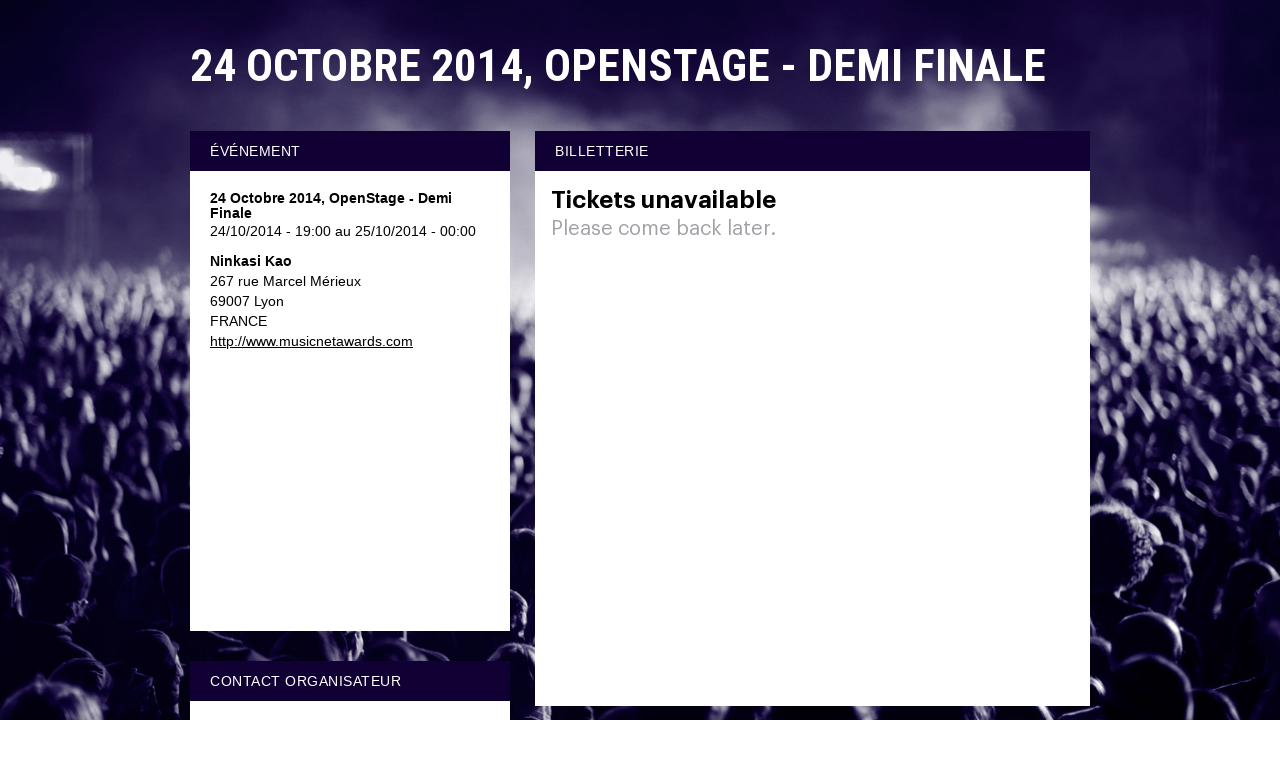

--- FILE ---
content_type: text/html; charset=utf-8
request_url: https://www.google.com/recaptcha/api2/anchor?ar=1&k=6LcC-oMUAAAAAOJAj1D-7sKBHuDjFYwNPLyXyVIJ&co=aHR0cHM6Ly93d3cud2VlemV2ZW50LmNvbTo0NDM.&hl=en&v=PoyoqOPhxBO7pBk68S4YbpHZ&size=invisible&anchor-ms=20000&execute-ms=30000&cb=3c9mum8aqvpg
body_size: 49369
content:
<!DOCTYPE HTML><html dir="ltr" lang="en"><head><meta http-equiv="Content-Type" content="text/html; charset=UTF-8">
<meta http-equiv="X-UA-Compatible" content="IE=edge">
<title>reCAPTCHA</title>
<style type="text/css">
/* cyrillic-ext */
@font-face {
  font-family: 'Roboto';
  font-style: normal;
  font-weight: 400;
  font-stretch: 100%;
  src: url(//fonts.gstatic.com/s/roboto/v48/KFO7CnqEu92Fr1ME7kSn66aGLdTylUAMa3GUBHMdazTgWw.woff2) format('woff2');
  unicode-range: U+0460-052F, U+1C80-1C8A, U+20B4, U+2DE0-2DFF, U+A640-A69F, U+FE2E-FE2F;
}
/* cyrillic */
@font-face {
  font-family: 'Roboto';
  font-style: normal;
  font-weight: 400;
  font-stretch: 100%;
  src: url(//fonts.gstatic.com/s/roboto/v48/KFO7CnqEu92Fr1ME7kSn66aGLdTylUAMa3iUBHMdazTgWw.woff2) format('woff2');
  unicode-range: U+0301, U+0400-045F, U+0490-0491, U+04B0-04B1, U+2116;
}
/* greek-ext */
@font-face {
  font-family: 'Roboto';
  font-style: normal;
  font-weight: 400;
  font-stretch: 100%;
  src: url(//fonts.gstatic.com/s/roboto/v48/KFO7CnqEu92Fr1ME7kSn66aGLdTylUAMa3CUBHMdazTgWw.woff2) format('woff2');
  unicode-range: U+1F00-1FFF;
}
/* greek */
@font-face {
  font-family: 'Roboto';
  font-style: normal;
  font-weight: 400;
  font-stretch: 100%;
  src: url(//fonts.gstatic.com/s/roboto/v48/KFO7CnqEu92Fr1ME7kSn66aGLdTylUAMa3-UBHMdazTgWw.woff2) format('woff2');
  unicode-range: U+0370-0377, U+037A-037F, U+0384-038A, U+038C, U+038E-03A1, U+03A3-03FF;
}
/* math */
@font-face {
  font-family: 'Roboto';
  font-style: normal;
  font-weight: 400;
  font-stretch: 100%;
  src: url(//fonts.gstatic.com/s/roboto/v48/KFO7CnqEu92Fr1ME7kSn66aGLdTylUAMawCUBHMdazTgWw.woff2) format('woff2');
  unicode-range: U+0302-0303, U+0305, U+0307-0308, U+0310, U+0312, U+0315, U+031A, U+0326-0327, U+032C, U+032F-0330, U+0332-0333, U+0338, U+033A, U+0346, U+034D, U+0391-03A1, U+03A3-03A9, U+03B1-03C9, U+03D1, U+03D5-03D6, U+03F0-03F1, U+03F4-03F5, U+2016-2017, U+2034-2038, U+203C, U+2040, U+2043, U+2047, U+2050, U+2057, U+205F, U+2070-2071, U+2074-208E, U+2090-209C, U+20D0-20DC, U+20E1, U+20E5-20EF, U+2100-2112, U+2114-2115, U+2117-2121, U+2123-214F, U+2190, U+2192, U+2194-21AE, U+21B0-21E5, U+21F1-21F2, U+21F4-2211, U+2213-2214, U+2216-22FF, U+2308-230B, U+2310, U+2319, U+231C-2321, U+2336-237A, U+237C, U+2395, U+239B-23B7, U+23D0, U+23DC-23E1, U+2474-2475, U+25AF, U+25B3, U+25B7, U+25BD, U+25C1, U+25CA, U+25CC, U+25FB, U+266D-266F, U+27C0-27FF, U+2900-2AFF, U+2B0E-2B11, U+2B30-2B4C, U+2BFE, U+3030, U+FF5B, U+FF5D, U+1D400-1D7FF, U+1EE00-1EEFF;
}
/* symbols */
@font-face {
  font-family: 'Roboto';
  font-style: normal;
  font-weight: 400;
  font-stretch: 100%;
  src: url(//fonts.gstatic.com/s/roboto/v48/KFO7CnqEu92Fr1ME7kSn66aGLdTylUAMaxKUBHMdazTgWw.woff2) format('woff2');
  unicode-range: U+0001-000C, U+000E-001F, U+007F-009F, U+20DD-20E0, U+20E2-20E4, U+2150-218F, U+2190, U+2192, U+2194-2199, U+21AF, U+21E6-21F0, U+21F3, U+2218-2219, U+2299, U+22C4-22C6, U+2300-243F, U+2440-244A, U+2460-24FF, U+25A0-27BF, U+2800-28FF, U+2921-2922, U+2981, U+29BF, U+29EB, U+2B00-2BFF, U+4DC0-4DFF, U+FFF9-FFFB, U+10140-1018E, U+10190-1019C, U+101A0, U+101D0-101FD, U+102E0-102FB, U+10E60-10E7E, U+1D2C0-1D2D3, U+1D2E0-1D37F, U+1F000-1F0FF, U+1F100-1F1AD, U+1F1E6-1F1FF, U+1F30D-1F30F, U+1F315, U+1F31C, U+1F31E, U+1F320-1F32C, U+1F336, U+1F378, U+1F37D, U+1F382, U+1F393-1F39F, U+1F3A7-1F3A8, U+1F3AC-1F3AF, U+1F3C2, U+1F3C4-1F3C6, U+1F3CA-1F3CE, U+1F3D4-1F3E0, U+1F3ED, U+1F3F1-1F3F3, U+1F3F5-1F3F7, U+1F408, U+1F415, U+1F41F, U+1F426, U+1F43F, U+1F441-1F442, U+1F444, U+1F446-1F449, U+1F44C-1F44E, U+1F453, U+1F46A, U+1F47D, U+1F4A3, U+1F4B0, U+1F4B3, U+1F4B9, U+1F4BB, U+1F4BF, U+1F4C8-1F4CB, U+1F4D6, U+1F4DA, U+1F4DF, U+1F4E3-1F4E6, U+1F4EA-1F4ED, U+1F4F7, U+1F4F9-1F4FB, U+1F4FD-1F4FE, U+1F503, U+1F507-1F50B, U+1F50D, U+1F512-1F513, U+1F53E-1F54A, U+1F54F-1F5FA, U+1F610, U+1F650-1F67F, U+1F687, U+1F68D, U+1F691, U+1F694, U+1F698, U+1F6AD, U+1F6B2, U+1F6B9-1F6BA, U+1F6BC, U+1F6C6-1F6CF, U+1F6D3-1F6D7, U+1F6E0-1F6EA, U+1F6F0-1F6F3, U+1F6F7-1F6FC, U+1F700-1F7FF, U+1F800-1F80B, U+1F810-1F847, U+1F850-1F859, U+1F860-1F887, U+1F890-1F8AD, U+1F8B0-1F8BB, U+1F8C0-1F8C1, U+1F900-1F90B, U+1F93B, U+1F946, U+1F984, U+1F996, U+1F9E9, U+1FA00-1FA6F, U+1FA70-1FA7C, U+1FA80-1FA89, U+1FA8F-1FAC6, U+1FACE-1FADC, U+1FADF-1FAE9, U+1FAF0-1FAF8, U+1FB00-1FBFF;
}
/* vietnamese */
@font-face {
  font-family: 'Roboto';
  font-style: normal;
  font-weight: 400;
  font-stretch: 100%;
  src: url(//fonts.gstatic.com/s/roboto/v48/KFO7CnqEu92Fr1ME7kSn66aGLdTylUAMa3OUBHMdazTgWw.woff2) format('woff2');
  unicode-range: U+0102-0103, U+0110-0111, U+0128-0129, U+0168-0169, U+01A0-01A1, U+01AF-01B0, U+0300-0301, U+0303-0304, U+0308-0309, U+0323, U+0329, U+1EA0-1EF9, U+20AB;
}
/* latin-ext */
@font-face {
  font-family: 'Roboto';
  font-style: normal;
  font-weight: 400;
  font-stretch: 100%;
  src: url(//fonts.gstatic.com/s/roboto/v48/KFO7CnqEu92Fr1ME7kSn66aGLdTylUAMa3KUBHMdazTgWw.woff2) format('woff2');
  unicode-range: U+0100-02BA, U+02BD-02C5, U+02C7-02CC, U+02CE-02D7, U+02DD-02FF, U+0304, U+0308, U+0329, U+1D00-1DBF, U+1E00-1E9F, U+1EF2-1EFF, U+2020, U+20A0-20AB, U+20AD-20C0, U+2113, U+2C60-2C7F, U+A720-A7FF;
}
/* latin */
@font-face {
  font-family: 'Roboto';
  font-style: normal;
  font-weight: 400;
  font-stretch: 100%;
  src: url(//fonts.gstatic.com/s/roboto/v48/KFO7CnqEu92Fr1ME7kSn66aGLdTylUAMa3yUBHMdazQ.woff2) format('woff2');
  unicode-range: U+0000-00FF, U+0131, U+0152-0153, U+02BB-02BC, U+02C6, U+02DA, U+02DC, U+0304, U+0308, U+0329, U+2000-206F, U+20AC, U+2122, U+2191, U+2193, U+2212, U+2215, U+FEFF, U+FFFD;
}
/* cyrillic-ext */
@font-face {
  font-family: 'Roboto';
  font-style: normal;
  font-weight: 500;
  font-stretch: 100%;
  src: url(//fonts.gstatic.com/s/roboto/v48/KFO7CnqEu92Fr1ME7kSn66aGLdTylUAMa3GUBHMdazTgWw.woff2) format('woff2');
  unicode-range: U+0460-052F, U+1C80-1C8A, U+20B4, U+2DE0-2DFF, U+A640-A69F, U+FE2E-FE2F;
}
/* cyrillic */
@font-face {
  font-family: 'Roboto';
  font-style: normal;
  font-weight: 500;
  font-stretch: 100%;
  src: url(//fonts.gstatic.com/s/roboto/v48/KFO7CnqEu92Fr1ME7kSn66aGLdTylUAMa3iUBHMdazTgWw.woff2) format('woff2');
  unicode-range: U+0301, U+0400-045F, U+0490-0491, U+04B0-04B1, U+2116;
}
/* greek-ext */
@font-face {
  font-family: 'Roboto';
  font-style: normal;
  font-weight: 500;
  font-stretch: 100%;
  src: url(//fonts.gstatic.com/s/roboto/v48/KFO7CnqEu92Fr1ME7kSn66aGLdTylUAMa3CUBHMdazTgWw.woff2) format('woff2');
  unicode-range: U+1F00-1FFF;
}
/* greek */
@font-face {
  font-family: 'Roboto';
  font-style: normal;
  font-weight: 500;
  font-stretch: 100%;
  src: url(//fonts.gstatic.com/s/roboto/v48/KFO7CnqEu92Fr1ME7kSn66aGLdTylUAMa3-UBHMdazTgWw.woff2) format('woff2');
  unicode-range: U+0370-0377, U+037A-037F, U+0384-038A, U+038C, U+038E-03A1, U+03A3-03FF;
}
/* math */
@font-face {
  font-family: 'Roboto';
  font-style: normal;
  font-weight: 500;
  font-stretch: 100%;
  src: url(//fonts.gstatic.com/s/roboto/v48/KFO7CnqEu92Fr1ME7kSn66aGLdTylUAMawCUBHMdazTgWw.woff2) format('woff2');
  unicode-range: U+0302-0303, U+0305, U+0307-0308, U+0310, U+0312, U+0315, U+031A, U+0326-0327, U+032C, U+032F-0330, U+0332-0333, U+0338, U+033A, U+0346, U+034D, U+0391-03A1, U+03A3-03A9, U+03B1-03C9, U+03D1, U+03D5-03D6, U+03F0-03F1, U+03F4-03F5, U+2016-2017, U+2034-2038, U+203C, U+2040, U+2043, U+2047, U+2050, U+2057, U+205F, U+2070-2071, U+2074-208E, U+2090-209C, U+20D0-20DC, U+20E1, U+20E5-20EF, U+2100-2112, U+2114-2115, U+2117-2121, U+2123-214F, U+2190, U+2192, U+2194-21AE, U+21B0-21E5, U+21F1-21F2, U+21F4-2211, U+2213-2214, U+2216-22FF, U+2308-230B, U+2310, U+2319, U+231C-2321, U+2336-237A, U+237C, U+2395, U+239B-23B7, U+23D0, U+23DC-23E1, U+2474-2475, U+25AF, U+25B3, U+25B7, U+25BD, U+25C1, U+25CA, U+25CC, U+25FB, U+266D-266F, U+27C0-27FF, U+2900-2AFF, U+2B0E-2B11, U+2B30-2B4C, U+2BFE, U+3030, U+FF5B, U+FF5D, U+1D400-1D7FF, U+1EE00-1EEFF;
}
/* symbols */
@font-face {
  font-family: 'Roboto';
  font-style: normal;
  font-weight: 500;
  font-stretch: 100%;
  src: url(//fonts.gstatic.com/s/roboto/v48/KFO7CnqEu92Fr1ME7kSn66aGLdTylUAMaxKUBHMdazTgWw.woff2) format('woff2');
  unicode-range: U+0001-000C, U+000E-001F, U+007F-009F, U+20DD-20E0, U+20E2-20E4, U+2150-218F, U+2190, U+2192, U+2194-2199, U+21AF, U+21E6-21F0, U+21F3, U+2218-2219, U+2299, U+22C4-22C6, U+2300-243F, U+2440-244A, U+2460-24FF, U+25A0-27BF, U+2800-28FF, U+2921-2922, U+2981, U+29BF, U+29EB, U+2B00-2BFF, U+4DC0-4DFF, U+FFF9-FFFB, U+10140-1018E, U+10190-1019C, U+101A0, U+101D0-101FD, U+102E0-102FB, U+10E60-10E7E, U+1D2C0-1D2D3, U+1D2E0-1D37F, U+1F000-1F0FF, U+1F100-1F1AD, U+1F1E6-1F1FF, U+1F30D-1F30F, U+1F315, U+1F31C, U+1F31E, U+1F320-1F32C, U+1F336, U+1F378, U+1F37D, U+1F382, U+1F393-1F39F, U+1F3A7-1F3A8, U+1F3AC-1F3AF, U+1F3C2, U+1F3C4-1F3C6, U+1F3CA-1F3CE, U+1F3D4-1F3E0, U+1F3ED, U+1F3F1-1F3F3, U+1F3F5-1F3F7, U+1F408, U+1F415, U+1F41F, U+1F426, U+1F43F, U+1F441-1F442, U+1F444, U+1F446-1F449, U+1F44C-1F44E, U+1F453, U+1F46A, U+1F47D, U+1F4A3, U+1F4B0, U+1F4B3, U+1F4B9, U+1F4BB, U+1F4BF, U+1F4C8-1F4CB, U+1F4D6, U+1F4DA, U+1F4DF, U+1F4E3-1F4E6, U+1F4EA-1F4ED, U+1F4F7, U+1F4F9-1F4FB, U+1F4FD-1F4FE, U+1F503, U+1F507-1F50B, U+1F50D, U+1F512-1F513, U+1F53E-1F54A, U+1F54F-1F5FA, U+1F610, U+1F650-1F67F, U+1F687, U+1F68D, U+1F691, U+1F694, U+1F698, U+1F6AD, U+1F6B2, U+1F6B9-1F6BA, U+1F6BC, U+1F6C6-1F6CF, U+1F6D3-1F6D7, U+1F6E0-1F6EA, U+1F6F0-1F6F3, U+1F6F7-1F6FC, U+1F700-1F7FF, U+1F800-1F80B, U+1F810-1F847, U+1F850-1F859, U+1F860-1F887, U+1F890-1F8AD, U+1F8B0-1F8BB, U+1F8C0-1F8C1, U+1F900-1F90B, U+1F93B, U+1F946, U+1F984, U+1F996, U+1F9E9, U+1FA00-1FA6F, U+1FA70-1FA7C, U+1FA80-1FA89, U+1FA8F-1FAC6, U+1FACE-1FADC, U+1FADF-1FAE9, U+1FAF0-1FAF8, U+1FB00-1FBFF;
}
/* vietnamese */
@font-face {
  font-family: 'Roboto';
  font-style: normal;
  font-weight: 500;
  font-stretch: 100%;
  src: url(//fonts.gstatic.com/s/roboto/v48/KFO7CnqEu92Fr1ME7kSn66aGLdTylUAMa3OUBHMdazTgWw.woff2) format('woff2');
  unicode-range: U+0102-0103, U+0110-0111, U+0128-0129, U+0168-0169, U+01A0-01A1, U+01AF-01B0, U+0300-0301, U+0303-0304, U+0308-0309, U+0323, U+0329, U+1EA0-1EF9, U+20AB;
}
/* latin-ext */
@font-face {
  font-family: 'Roboto';
  font-style: normal;
  font-weight: 500;
  font-stretch: 100%;
  src: url(//fonts.gstatic.com/s/roboto/v48/KFO7CnqEu92Fr1ME7kSn66aGLdTylUAMa3KUBHMdazTgWw.woff2) format('woff2');
  unicode-range: U+0100-02BA, U+02BD-02C5, U+02C7-02CC, U+02CE-02D7, U+02DD-02FF, U+0304, U+0308, U+0329, U+1D00-1DBF, U+1E00-1E9F, U+1EF2-1EFF, U+2020, U+20A0-20AB, U+20AD-20C0, U+2113, U+2C60-2C7F, U+A720-A7FF;
}
/* latin */
@font-face {
  font-family: 'Roboto';
  font-style: normal;
  font-weight: 500;
  font-stretch: 100%;
  src: url(//fonts.gstatic.com/s/roboto/v48/KFO7CnqEu92Fr1ME7kSn66aGLdTylUAMa3yUBHMdazQ.woff2) format('woff2');
  unicode-range: U+0000-00FF, U+0131, U+0152-0153, U+02BB-02BC, U+02C6, U+02DA, U+02DC, U+0304, U+0308, U+0329, U+2000-206F, U+20AC, U+2122, U+2191, U+2193, U+2212, U+2215, U+FEFF, U+FFFD;
}
/* cyrillic-ext */
@font-face {
  font-family: 'Roboto';
  font-style: normal;
  font-weight: 900;
  font-stretch: 100%;
  src: url(//fonts.gstatic.com/s/roboto/v48/KFO7CnqEu92Fr1ME7kSn66aGLdTylUAMa3GUBHMdazTgWw.woff2) format('woff2');
  unicode-range: U+0460-052F, U+1C80-1C8A, U+20B4, U+2DE0-2DFF, U+A640-A69F, U+FE2E-FE2F;
}
/* cyrillic */
@font-face {
  font-family: 'Roboto';
  font-style: normal;
  font-weight: 900;
  font-stretch: 100%;
  src: url(//fonts.gstatic.com/s/roboto/v48/KFO7CnqEu92Fr1ME7kSn66aGLdTylUAMa3iUBHMdazTgWw.woff2) format('woff2');
  unicode-range: U+0301, U+0400-045F, U+0490-0491, U+04B0-04B1, U+2116;
}
/* greek-ext */
@font-face {
  font-family: 'Roboto';
  font-style: normal;
  font-weight: 900;
  font-stretch: 100%;
  src: url(//fonts.gstatic.com/s/roboto/v48/KFO7CnqEu92Fr1ME7kSn66aGLdTylUAMa3CUBHMdazTgWw.woff2) format('woff2');
  unicode-range: U+1F00-1FFF;
}
/* greek */
@font-face {
  font-family: 'Roboto';
  font-style: normal;
  font-weight: 900;
  font-stretch: 100%;
  src: url(//fonts.gstatic.com/s/roboto/v48/KFO7CnqEu92Fr1ME7kSn66aGLdTylUAMa3-UBHMdazTgWw.woff2) format('woff2');
  unicode-range: U+0370-0377, U+037A-037F, U+0384-038A, U+038C, U+038E-03A1, U+03A3-03FF;
}
/* math */
@font-face {
  font-family: 'Roboto';
  font-style: normal;
  font-weight: 900;
  font-stretch: 100%;
  src: url(//fonts.gstatic.com/s/roboto/v48/KFO7CnqEu92Fr1ME7kSn66aGLdTylUAMawCUBHMdazTgWw.woff2) format('woff2');
  unicode-range: U+0302-0303, U+0305, U+0307-0308, U+0310, U+0312, U+0315, U+031A, U+0326-0327, U+032C, U+032F-0330, U+0332-0333, U+0338, U+033A, U+0346, U+034D, U+0391-03A1, U+03A3-03A9, U+03B1-03C9, U+03D1, U+03D5-03D6, U+03F0-03F1, U+03F4-03F5, U+2016-2017, U+2034-2038, U+203C, U+2040, U+2043, U+2047, U+2050, U+2057, U+205F, U+2070-2071, U+2074-208E, U+2090-209C, U+20D0-20DC, U+20E1, U+20E5-20EF, U+2100-2112, U+2114-2115, U+2117-2121, U+2123-214F, U+2190, U+2192, U+2194-21AE, U+21B0-21E5, U+21F1-21F2, U+21F4-2211, U+2213-2214, U+2216-22FF, U+2308-230B, U+2310, U+2319, U+231C-2321, U+2336-237A, U+237C, U+2395, U+239B-23B7, U+23D0, U+23DC-23E1, U+2474-2475, U+25AF, U+25B3, U+25B7, U+25BD, U+25C1, U+25CA, U+25CC, U+25FB, U+266D-266F, U+27C0-27FF, U+2900-2AFF, U+2B0E-2B11, U+2B30-2B4C, U+2BFE, U+3030, U+FF5B, U+FF5D, U+1D400-1D7FF, U+1EE00-1EEFF;
}
/* symbols */
@font-face {
  font-family: 'Roboto';
  font-style: normal;
  font-weight: 900;
  font-stretch: 100%;
  src: url(//fonts.gstatic.com/s/roboto/v48/KFO7CnqEu92Fr1ME7kSn66aGLdTylUAMaxKUBHMdazTgWw.woff2) format('woff2');
  unicode-range: U+0001-000C, U+000E-001F, U+007F-009F, U+20DD-20E0, U+20E2-20E4, U+2150-218F, U+2190, U+2192, U+2194-2199, U+21AF, U+21E6-21F0, U+21F3, U+2218-2219, U+2299, U+22C4-22C6, U+2300-243F, U+2440-244A, U+2460-24FF, U+25A0-27BF, U+2800-28FF, U+2921-2922, U+2981, U+29BF, U+29EB, U+2B00-2BFF, U+4DC0-4DFF, U+FFF9-FFFB, U+10140-1018E, U+10190-1019C, U+101A0, U+101D0-101FD, U+102E0-102FB, U+10E60-10E7E, U+1D2C0-1D2D3, U+1D2E0-1D37F, U+1F000-1F0FF, U+1F100-1F1AD, U+1F1E6-1F1FF, U+1F30D-1F30F, U+1F315, U+1F31C, U+1F31E, U+1F320-1F32C, U+1F336, U+1F378, U+1F37D, U+1F382, U+1F393-1F39F, U+1F3A7-1F3A8, U+1F3AC-1F3AF, U+1F3C2, U+1F3C4-1F3C6, U+1F3CA-1F3CE, U+1F3D4-1F3E0, U+1F3ED, U+1F3F1-1F3F3, U+1F3F5-1F3F7, U+1F408, U+1F415, U+1F41F, U+1F426, U+1F43F, U+1F441-1F442, U+1F444, U+1F446-1F449, U+1F44C-1F44E, U+1F453, U+1F46A, U+1F47D, U+1F4A3, U+1F4B0, U+1F4B3, U+1F4B9, U+1F4BB, U+1F4BF, U+1F4C8-1F4CB, U+1F4D6, U+1F4DA, U+1F4DF, U+1F4E3-1F4E6, U+1F4EA-1F4ED, U+1F4F7, U+1F4F9-1F4FB, U+1F4FD-1F4FE, U+1F503, U+1F507-1F50B, U+1F50D, U+1F512-1F513, U+1F53E-1F54A, U+1F54F-1F5FA, U+1F610, U+1F650-1F67F, U+1F687, U+1F68D, U+1F691, U+1F694, U+1F698, U+1F6AD, U+1F6B2, U+1F6B9-1F6BA, U+1F6BC, U+1F6C6-1F6CF, U+1F6D3-1F6D7, U+1F6E0-1F6EA, U+1F6F0-1F6F3, U+1F6F7-1F6FC, U+1F700-1F7FF, U+1F800-1F80B, U+1F810-1F847, U+1F850-1F859, U+1F860-1F887, U+1F890-1F8AD, U+1F8B0-1F8BB, U+1F8C0-1F8C1, U+1F900-1F90B, U+1F93B, U+1F946, U+1F984, U+1F996, U+1F9E9, U+1FA00-1FA6F, U+1FA70-1FA7C, U+1FA80-1FA89, U+1FA8F-1FAC6, U+1FACE-1FADC, U+1FADF-1FAE9, U+1FAF0-1FAF8, U+1FB00-1FBFF;
}
/* vietnamese */
@font-face {
  font-family: 'Roboto';
  font-style: normal;
  font-weight: 900;
  font-stretch: 100%;
  src: url(//fonts.gstatic.com/s/roboto/v48/KFO7CnqEu92Fr1ME7kSn66aGLdTylUAMa3OUBHMdazTgWw.woff2) format('woff2');
  unicode-range: U+0102-0103, U+0110-0111, U+0128-0129, U+0168-0169, U+01A0-01A1, U+01AF-01B0, U+0300-0301, U+0303-0304, U+0308-0309, U+0323, U+0329, U+1EA0-1EF9, U+20AB;
}
/* latin-ext */
@font-face {
  font-family: 'Roboto';
  font-style: normal;
  font-weight: 900;
  font-stretch: 100%;
  src: url(//fonts.gstatic.com/s/roboto/v48/KFO7CnqEu92Fr1ME7kSn66aGLdTylUAMa3KUBHMdazTgWw.woff2) format('woff2');
  unicode-range: U+0100-02BA, U+02BD-02C5, U+02C7-02CC, U+02CE-02D7, U+02DD-02FF, U+0304, U+0308, U+0329, U+1D00-1DBF, U+1E00-1E9F, U+1EF2-1EFF, U+2020, U+20A0-20AB, U+20AD-20C0, U+2113, U+2C60-2C7F, U+A720-A7FF;
}
/* latin */
@font-face {
  font-family: 'Roboto';
  font-style: normal;
  font-weight: 900;
  font-stretch: 100%;
  src: url(//fonts.gstatic.com/s/roboto/v48/KFO7CnqEu92Fr1ME7kSn66aGLdTylUAMa3yUBHMdazQ.woff2) format('woff2');
  unicode-range: U+0000-00FF, U+0131, U+0152-0153, U+02BB-02BC, U+02C6, U+02DA, U+02DC, U+0304, U+0308, U+0329, U+2000-206F, U+20AC, U+2122, U+2191, U+2193, U+2212, U+2215, U+FEFF, U+FFFD;
}

</style>
<link rel="stylesheet" type="text/css" href="https://www.gstatic.com/recaptcha/releases/PoyoqOPhxBO7pBk68S4YbpHZ/styles__ltr.css">
<script nonce="yOAbivczYhm8B6AhSY5hgg" type="text/javascript">window['__recaptcha_api'] = 'https://www.google.com/recaptcha/api2/';</script>
<script type="text/javascript" src="https://www.gstatic.com/recaptcha/releases/PoyoqOPhxBO7pBk68S4YbpHZ/recaptcha__en.js" nonce="yOAbivczYhm8B6AhSY5hgg">
      
    </script></head>
<body><div id="rc-anchor-alert" class="rc-anchor-alert"></div>
<input type="hidden" id="recaptcha-token" value="[base64]">
<script type="text/javascript" nonce="yOAbivczYhm8B6AhSY5hgg">
      recaptcha.anchor.Main.init("[\x22ainput\x22,[\x22bgdata\x22,\x22\x22,\[base64]/[base64]/[base64]/[base64]/[base64]/UltsKytdPUU6KEU8MjA0OD9SW2wrK109RT4+NnwxOTI6KChFJjY0NTEyKT09NTUyOTYmJk0rMTxjLmxlbmd0aCYmKGMuY2hhckNvZGVBdChNKzEpJjY0NTEyKT09NTYzMjA/[base64]/[base64]/[base64]/[base64]/[base64]/[base64]/[base64]\x22,\[base64]\\u003d\x22,\x22QcORL8OCLcKvDyLDrMOrXFtuNyBDwoxIBBFlJsKOwoJhaBZOw6IWw7vCqzLDuFFYwrp0bzrCpMKzwrE/LsOPwoohwr/DrE3CsxRUPVfCrcKkC8OyImrDqFPDpD02w7/Cp1p2J8KVwpl8XArDmMOowovDr8Okw7DCpMOUb8OAHMK0UcO5ZMOxwqREYMKfXywIwpXDtGrDuMK3VcOLw7gzQsOlT8OCw5hEw701woXCncKbZwrDuzbCmyQWwqTCr2/CrsOxUsOWwqsfYMKcGSZWw6oMdMO5ICAWZVdbwr3Ci8Kgw7nDk1wWR8KSwpBdIUTDiTQNVMOkSsKVwp9LwpFcw6FywrzDqcKbN8O3T8KxwrLDpVnDmEU6wqPCqMKbK8OcRsOzRcO7QcOtOsKASsOqMzFSZMOdOAtmPkM/[base64]/[base64]/[base64]/wpx/UcK1IkbChxrDsEobasKfTXPCoRJkOMK3OsKNw6HCuwTDqEEXwqEEwrVRw7Nkw73DnMO1w6/DkcK/fBfDpwo2U15rFxI3wqpfwokjwq1Gw5tyFB7Ctj3CpcK0wosjw7Niw4fCrX4Aw4bClwnDm8Kaw4zCrkrDqSjCgsOdFR9XM8OHw5hDwqjCtcOGwqstwrZBw6ExSMOnwo/Dq8KAKHrCkMOnwoAPw5rDmQsWw6rDn8KFGEQzVxPCsDN2YMOFW0DDhsKQwqzCkQXCm8OYw7HCvcKowpI3fsKUZ8KlEcOZwqrDnUJ2wpR+wp/Ct2k2AsKaZ8KwVijCsFdBYcKwwozDvcOYLwUHJWnChGnChFPCr18QbsOUV8O9dEfCiHzDiwnDt3HDrsO6e8OkwqTClsO8wqtaLhvDv8OBJcONwqPClsKdGsO8bgZZWn7Dh8OpTsO/IW4Aw5lRw5TDmxIaw4XDtMKAwrFvw6Zwf3AbKy5vw51MwrnCoV8FHcKNw4jCiAQyCDjDrRdXK8KgS8OELSXDrcODw4AkHcK9FhlDw4MWw7nDpsO+FRLDkE/[base64]/CucKVw6BsUsKHw7vCjQnDhMK/MFpFHMK/MMO/[base64]/wpPDkkcxRCBRUXTDil/Cpm7ClMOmwoHCh8K6BsKzUHEWw5nDnR0pHMOjwrLCrE97O0LDowYpwo8tEcKLGG/CgsOULMOiTCtXMhUiGsK3OTXCiMKrw69+TyYIw4TCpUhmw6bDq8OLERYVcARfw412wpvCssOvw4/CrCLCrMOAL8OcwojDiDrDmyjDhDtvVsKoeAzDj8KYf8OlwqNxwoLCqRLCucKHwrFLw5RswoTCgUpHZ8KXNEgOwrV7w7IYworClgAGfMK1w5phwovDn8OBw53CnwU1L17Do8Kswq0Jw4PCqQtNdsOwJsKDw7Ngw5wtSTHDisOLwoLDijhow7/Ckm4mw4PDtWEewr/Dv39fwrd1FBnCl3zDqcK0wqDCpMKqwph5w5fCo8KDeWbDl8KiXMKCwrxiwp8hw6fCkTM1wpIvwqLDiANuw4PDr8OxwollSgzDp1Y3w6TCtEfDjUrCusO5DsK/W8KDwqnCk8KvwqXCvsKeKsK8wofDl8Kaw41Rw5ZyRCEAY0c6fMOKchrDicKKVMKdw6RLJDZwwqBwBMOXCMK/X8OGw6Nywpl7EMOEwqFFF8Kkw6UIw7pHZMO0esOKDMOKE05PwpXCgFLDncKywoHDrsKTU8KGbGY+E3sOQmJnwrMvFlfDn8OWwr4pGTcvw5oMDGrChcOtw5zCu0XDlsOGUcOqc8KbwqNBU8OseHo3Vmp6XR/DoVfDmsKme8O6w47Cj8KODFLCjsK7HBDDoMKpAxkMOsK3WMOHwqvDmzzDoMKxwrrDscOOwojCsGB7AUoTwpcNJwHCiMOHwpVow7Mhwo8BwpPDvsO4Mgsmwr1ow6rCpD/Cm8OCMcOwFMOHwqDDg8KCSlgTwrU9fHMbOsKBw7DCgyjDusOJwrR7X8KDMTEBw5XDtkDDrBHCkkTCgsKiwpN/[base64]/Cl058SXt1f8K5w7EKL8K7JsOxYMOhAsO+FlInwpM6CRPDn8K7wpjDj27CvAgQw7J6PMOeIcKywoTDkGNjc8O6w5zClSNzwoLCusOKw6g0w43CusKnCBHCtsOnXlsAwqzClsK/w7Y3wpUIw63DuChDwq/DpnJ5w6TCssOrOsOFwoAuBsOgwrlBw45vw5LDisOww6duP8O5w4/DgsK2w5BcwqfCsMO/[base64]/[base64]/CtMKjwp7DksOPDwFweR3Dl3fCk8ONwr/CpRYLw6bCoMOrGDHCrsOKVcOsJ8OAw7jDj3TCtHpTQCvDtVoGwpfCtBRNQ8KpCcKeYkHDpWHDlnRJRcO5AcK9w43Cn30ew6vCscKlw7wrKBnDjG9gGzrDtxoiwq/CoEXChHjClApPw4IEwobCokdyMUksVcO1PHIPVsOuwpMBwpFiw7kNwoFeTg/DgxhGIsOCbcKtw6jCsMORwp/ConI6ScOewq43SMO9I2oZeHoWwoYEwpRQwr3DvsKsIsKJw4XDlsKhSzMOeQnDrsOcw48bw69hw6DDginCo8KewpIgwrvCohfCtMODDEICD1XDvsOBUAA6w7HDrCzCn8Kcw79tO20gwqkyJMKiR8Kuw7IIwp4ZKMKrw47DusOqFcKtw7tCSSHDv2luQsOEVB/Ctlsqwp/Cjj0Xw5B1BMK/[base64]/[base64]/Ci8OpQsKydsOuwot5X2rCnsKmwprCl8OSwowowrHCrGp6AcOmYj/CqMOHDAtzwoAQwqBwEMKlwqMpw71Ww5HCrGnDvsKEd8O2wqNWwqRjw4vCrg5xw73DiH/CvMODwpV/[base64]/Ck8KVZ8O3G8K8wprDrsOaw4jDgSrCjUcyw7fCuw/[base64]/bMKxCnPDgSpWWsKRw5XDhx3CosKzEH4fwosbwpAcwpNZOHAzwoVxw7zDikNEKMO8aMKzwqtZdGEbXEjDhDMawoLDpEHDj8KTT2XDr8OOI8OOw7nDp8OFWsO2PcODA3/[base64]/KWIBRsOTwrMsCsOxw58WC3/ClMOyI07Dj8KVwpByw7DDnsKlwqhBRy8Ow4vCoDZ5w61CXTsbw6LDosKrw6/DrcK1woIjwp7Dh3U5wobDjMKcEMOOwqVQR8OOXQTCh33DoMOvw4rCiiVmYcOSwoQTFk1hekXCscKZfXHDqsOwwp5qw59IdCzCk0UBwrPCrcOOw7PCiMKmw6ZcWXsGCWIlfhPDpsO2V1l1w6zChw/[base64]/CksOvw5l6wr3DoR8ZKjtJw47CoMO+w4DCjW/[base64]/Dh2zDjsOvJMKRe8OmwpvCp8OuwrzCqHBTw6puw652VWUrw6XDl8KXPhU1VMOJw59CYsKnwpDDsiHDmcKuNsOXdsK/DcK4VsKfw4R0wrxUw7wow6EDwoE0ST/ChyvCoWxZw4Qgw5YaABzCkMKnwr7CmcOyM0DDvB3Dq8KjworDqSNDw5HCmsKYD8KKG8OVw6nDsjB/wrfDolTCq8O2woLDjsKXIMKfYRxvwo/Dh2B4wqFOwoxtNm1AaXPDlcOOwq1PTWlaw4PCoCnDshXDlBoWGldYEVAJwoJIwpDCqcOewq3Ci8KxQ8ORw4MHwp8twpQzworDisOjwrzDvcKHMMK7PA9qSEh+QMOdwoNvw7U3wpEGwpbCjHgCO0dIS8KEBcKDeHnCrsO3J2hVwrXCn8O0w7HCh1XDnDTCncONwr/Dp8KCw40+w47DosOQw7/DrVhKF8KYwo7DlcKPw4M0SsOcw7HCtcO+woYEJMODDH/CoQ4fw7/CscKAMhjCuBldwr9qaisfREjCm8KHRA8twpNgwqAVb3pxT04QwpnDjcOfwqYuwoB6JEEMIsKkHAsvKMKHw4HDksK/YMO5IsO/w6rCgMOxPcO0HcKnw705wp8WwrvCq8Krw44UwpZpw77DmsKCLMKGX8KMZzfDl8Kfw5h2VAXCr8OPQE7DoDnDrW/CpnQXKzDCqgLDhGlUe355T8KcO8Ouw6RNFGnCiC5EAsKccT9bwqsqw7fDusKgD8KtwrPCsMKKw7J8w6R3FsKlLn3DkcKfVsOzw4LDskrCqcK/wp9hHcOTHhzCtMODGDpGK8Okw4jCrSLDpcKHKlwYw4TDl1bDr8KLwpHCvsOQJCjDksKtwqHCgHvCkXQ5w4/[base64]/[base64]/[base64]/w5QSw7UpCMKKU23Cu0wjbcK6w7zDkkIhMFs5w7fCvgxkwqUiwpzDj2jDuAZ9KcOeCXrCisKWw6oTbBvCpSHCkWAXwqbDocKTLMKWw5N3w7zCtMKZF2g3HsOMw6rCh8Kgb8ORNjfDl1AwfMKBw5nCmyNBw7EPwqYBWn3DoMOXWh/DiGhnUcOxw6UcLGTCrEjDvsKVw7LDpDPCnMKHw6pGw7/[base64]/CUnCpMO7w6wewr7DucKfw4nDqiY6woYQFXjDgyg4wpXDi2fDl0xTwp/DqkfDtgHCgcKww4xUXsOUbsKAwo/DncK/cn4fw4PDsMO2CDQ8b8OFRR3DrXggw7/DpWp+MMOfwph+ORjDoEJGw73Dl8OvwpctwrxkwrbDosOywoJADRvCnC89wrUuw7nDt8OTZsKnwrvDgMKUWDpJw64eH8KYLBzDsVBUK03DqcKqVEPCrsKew7zDjToEwrzCvMOHwr8Zw5bCqsO2w5nCrsOdK8KJYEd4YcKxwoEXRS/CjsONw4/DrGLDmMOqwpPCosKrWF1yUxDCpR/[base64]/CuMOCw6PDp2RbGcKhIMKJw6jDpRfDpsOXwqjCiMK5ZsKvw4HCuMOiw5/DuRcIQsKTWsOOOywYacOZRDnDszzDlMKFf8KPecKzwrHCl8KXIyTCj8KkwrDClQ9Xw73CrxAiQMOFY3pBwpDDuDLDvsKrwqTCo8Olw6Y+J8O7wrvChcKGP8O/wocawrnDgsKYwqLChsKpQAMaw6NedmnDiGbCnE7CiDDDmEjDmMOeYCpWw5rCtEzChUcFNFDCicOiTMK+wrrDq8KDFsOvw5/DncO1w4hhemMSanRvbi8NwoDCj8OswrPDqU8zWhQpw5TCliJICcOBTVhEZ8O/K3EqTxbCq8OKwoAsal3DhmbDlX3Ck8OMdcODw6NRWMOkw6zDgE3CozfCmQ/DisK8DUM+wrNBwq7CqVrDiRkaw59TBHQ7Z8K2P8Opw5rCk8K4f33DvsKdZMKZwrBRTMKVw5hyw73DnTUoacKFRChuSMO4wo1Kw5/CpgbClU4HKmfDncKbwrAHwo/CqmHCl8OuwpRpw7wSAA7CqT5AwojCqsKJPMKHw45Nw4Z2VMOkWVoKw5DDjCrCoMOSw5waCVs7fxjCmFrCrnEawpHDg0DDlsOGfgTCn8KuADzCrMK2D0UUw5rDtsONwrTDvsOxOlk/UsOaw55yKgpZw6YgecKdLsKdwr9/IcK+cy8FeMKkPMOQw7/[base64]/[base64]/CvXEaIxAiw511FnLCgj3DoE9kwpXCu2BpeMKZw7DDtcO3w5hbw6DCg0NwDsKOFcK/wqFPw77DnsOiwrjCscKWw5/CrcKXQmjCmkZWfMKBX35Fd8O2GMK9wrvCgMOHawzCqlLDvwfChD1jwpNFw7MSJcOuwpzDvn0UNk05w7AODnxywpTCjBxww6APwoZ8woIoXsOlQnNsw4jDi2bDnsKJwpLCoMOKw5JQICTCoEg/w7LDpsO+wp8wwrRewonDv1XDvkrCgsKnYsKhwrAxURhpYMOoZcKWdjtpeyB9eMOUN8OdecO7w6ByFC5LwoHCq8OFUcOzH8Ohw47CncK8w4LCsn/DkXcKe8O6RcKRE8O+DcO6JsKFw5kjwq9Xwo7DmsOTVy8IXMK8w43Csl7CvUFyG8KBQSYpM2XDuU0hB33DuCjDjcOew7fCtgF5wofCix4VUlIlTcOywo1rw79ww4YBPnnCoQUvwq1/[base64]/[base64]/Dv8KzfcK1KxHDqTLCpsKxaMOqwrlOwqLCuMOMABLCscOYfEtDwoYrZxbDsgvDminDuH3CuXF3w40ew4lewoxfwrESw47DtsKrfsKuD8OVw5rCocOiw5dBP8OnAyLCpsKCw4nDqMK/woYTCGbCq3DCj8OLAgs6w4fDocKoHwrCt1bDjx4Qw5XDocOOShdCZRo9wr4Pw43Chhw0w5l2d8OKwooWw7c/w43CqxBuw6Z/wovDrhFFOsKBLcOeEUjCk2cdfsK+wr89wrzCjCpNwrRUwqMedMKcw6Nuwq3DlsKrwqIAQWbCp3XDsMOoLWTDo8O+EHXCvcKYwrYlUnEvFx9Qw5MwasKLEEt3PFAbEcO9JcOsw6k1KwnDqncUw6U5wooOw6HCgTLCj8OOAnMGKMKCBUV/[base64]/Ch8O+CH/[base64]/DnQkoEMK/w6XCsDwcGwTDvcKXwpg0w43DhlRsDsKBwr3CuxnDrUNWwqfDgsOvw4PCj8Odw4BnccObf10yfcOmSXRrExsswo/[base64]/DpE3CssKIw6E4wrTCncK4w6PCiyNYwqHCkCx/EcO8GyBcwpLDp8Oiw6HDlRhRUcOZJcKTw6FfT8OlEl5Bwq0MasOew5Z7woccw5PChnsgw7/DvcKQw5fCp8OAA20IMcOEKxTDiG3DvhtuwoDCu8OtwoLCvDDDrMKZPR/[base64]/CqsK9AzrDnsOcw4xJO2jChgjDncOgw50Lw6PDqMKIWAfDmcKBwqBULsK8wpTDh8KRDC0dBnrDsnstwpJ0I8OlFcOMwr9zwoI5w6DDu8O4LcKAwqVIwqrCicOiwoQOw7rClWHDnsKfCENcwq/CtFEQBMKne8OhwqrCtsOHw5XCpm3CmsKxb24xw4TCoX/CnE/[base64]/CoHTDtgFiJsO0w6rDnDofwoPCvMOkPU1Tw7/[base64]/[base64]/DkHPDi8OXIsKxwo7CncK7wpPDvMO9w67DkBDCnHt7w5DCvRArF8O2wpx7wpDChlXCoMKUC8OTwonDrsO1CsKXwqRWFjLDt8OUPg1/Aw5AEXItKWDDqcKcU2U8wr4cwolVLwA/wpvDssOeVkttZMKXLGx4UQEhfMOkdMO2CcKbBcK4wr0zw4tLwoUlwqskw6t1YxYRKnl8wogXTxrDusK/w4h6w4HCj3fDrmnDpcOlwrbCim3CicOIXsKww4gpwpHCuHUfJis3ZsKLEjteNcOkH8OmQhrCtE7Do8OwZE1XwpgNwq5GwpbDuMKVdnIOGMK8w7PCgG/DoBfCvMKlwqfCsWl9Vy4fwp97wofCv07Ds2XCpBYOwo7Ch0/DqXjCpRHCocONw4gmwqV8NmzDnsKLwpQZw6QDMsKsw6zDi8OHwprCmip0wrfClMKMIMO9w7PDs8OYw7Vcw5jCiMOvw74mw6/DqMOKw7Fxw7nCq0IwwrHCmMKtwrtmw7olwqQBMcOLfhPDnFrCt8KwwoEkwo3Dr8KqC2jCksKHwp3CtmVnM8KKw7Ryw6jCqcK5KsKUFyTCuXbCowLCjHIrB8KTfAvChMOxwq5uwoY4YcKdwqjChwbDssOnCHTCsX1jKcK5dcK7FEnCqSTCmEfDrlhoTcK3wr/DnDxNGnlTTkBZXHFbw4VzGFLDvFPDssKsw7jCm35BQF3DuBE4C13CrsOPw5kKS8KXUlIEwp5JWDJRw4fDi8OLw4jDoR4twqRpATUmwr0lwpzCrBgNwpxBY8O+wqbClMOvwr0xw5VUc8OnwrTDosO8C8OVwpnCoGbCmy/DnMO3w5XDjEorNS4fworDuibCssKCUgLDs3tRwqDCojXCjD4GwpRuwp7DmMO1wrluwo/DshDDvMOiwoEdFxITwoYuLcOMw73Ch2TDmGrCqQXDoMO8w4gmwrnDvMKWwqHCtSBsecOJwpzDjMKvwooBLlrDjcKxwrEPWcKUw6bCiMO4w5bDo8Kxw6jDiBLDhMKDwodpw7NSw60/[base64]/DryV9w6jCvcOMw67DvR/Dl3XDjcK3wrAUwroLVEURw4zColTCqMOzwq0Rw5DCg8OTG8OwwrUTw798w77DuizChsOxbSfDv8OUw7LCisOVT8Kqw7ZjwoUDbmgMMhVKJEDDlmpfwp46wqzDrMK8w4DDt8OhEcKzwqgUScO9ecK4wobDg1odZ0fCqHrDhx/Do8Knw4zCm8K7wrZzw5I+QhrDqS3ChVbCkCDDiMOBw4NAK8K7wpF8RcOeMsOxJsOVw5vDrcKYw5kMwp93w57CmC8Twpt8wrvDtx4jWsOTbMKCw7vDqcOrBT4TwqPCnUZSdw5xEC/DrMKzCMKlYnAqccOBZ8Krwp3DoMOaw47Do8KRZ1LChMOQf8Oww6bDn8OCRkfDsWQxwpLClcKsQ3rDgsOxwozDhy7CgMOCfMOea8OaV8Kdw6nCh8OsCcOKwqpbwo0bIcO/wrlhwrcOPGZCwp0iw6nCj8Oqwp9Nwq7ClcOIwo1/w5bDiHvDrMOtwoPCsDgUYMKGw47Dilpdw7N+eMO/w5gCGsOwHitqw5c5ZMO3NU8sw5Isw4xgwoVedBx/EBPDpsOMeVjCiw8nw7zDisKVwrDDhGfDtUHCqcKYw5xgw6HDhmtLXMOfw6ssw7bCpAnClDDDiMOiw6bCqQ/Cl8OBwrfCu3DDr8OJwqjClsOOwpPDhVMgcMO8w5giw5nCncOZfEHDvMOOSlzCoAbDgTwRwrTCqDDDuWnDrcK2PlnCrsK3w7lqYsKWTFEoN1LCrWEIwqF1MjXDu0TDnsK1w6sDwoxgw5w6FsONwrY6NMKnwrN9fyg+w5LDqMOLHMOLdQkxwqV8Z8K2w61+Ly4/w6nDqMO7woUTV0jCrMOjNcOnwoLCs8KJw7LDsj/CiMK2RTzDlgLDmzPDmxopDcKJwrDDuhLCu2BEclfDvkc/w5nDg8KOKhwBwpB1woEtw6LDusOmw7cCwrQrwq3DjcKuJcOZd8KAFcK3wpLCosKvwqQcW8KqXXlQw77CpcKGc0h+GFlTZ1U+wqTCik4MGQUba2XDkS/CjyzCtG4JwonDozUXw4PCjzjCv8OHw7sbKzY8BMKtOEnDv8KRwqU9fwfCp3Yxwp3Cl8KIc8OIESzDsQ4Uw7Y4wol6IsO/AMKKw6TCicOrwoB8HgNFcUPDvDvDnyTDt8OKw4YlCsKPwqHDt2sXBnzCumbDqsKBw7PDmhUfw7XCtMOxEsO8KG8Iw6vCqmMtwqxOVMOGw4DCgH7CuMKcwrNKGsOBw4vCnlnDtCjDgcODInF+wrUrGVFdbsKYwrsJNwDCnsKUwrdmw4/[base64]/Dk8KVwoPChHgqZsKPwodgw4ZJKcOeeR/CjMOII8K3TAzDj8KSwqIXw5IhHcKvw7DCriYfwpbDn8OhInnCsh4GwpR8w5XDgsKGw70UwqfDjW4Ow7pnw58DTC/[base64]/DusKIwoAIEE9PwqxFNcOewo8db8Ofwo/[base64]/[base64]/XV99S1Aew5LCgsODcGzDhx9bwp0gw5vCk8OjZcKiCMKew4d6w61SO8KTwq3CvcOgay7CiUnDjRp1wqPCsT0JEcKhSH9cJWkTw5jCo8K6ek9aeEzCmsOwwo57w6zCrMObbsOJQMKiw6DCnCBkaELDiy1Jwqsbw5/CjcOKSBJXworCsXF/w47CqcOoPsOrU8K5Bw9Vw7jCkCzCsXTDoWdSR8Ovw6hZeTNIwpBTZyPDug0JV8KjwofCmSREw63CtjjCg8OjwpbDiCzDvMK1YcKmw7vCuzbDk8OswpDCiFrChQlmwrwHwokaDl3CjMOVw4DDssKwVsKDTnLCmcOoaWcsw7hYHSzDmT/Dgk4tJMK5WVbCswHCtcKWwrfCicKSRmYlwpDDqsKhwow3w7M9w6vDjzPCucKsw6p4w4t+w4pbwphzHcKYGVLDsMOZwqzDv8OlJcKCw7zDunA/c8OAVVTDpTtMHcKaAMONw6ZDem5Lw5Q/w5vCsMK5c3/DmcOBL8OWOcKbw4LCmxMsQMOxwpoxC3/[base64]/CjcOhD8KWw5XDvcK1wq/[base64]/CvAFCwpzDjcO0w5DDugfDoDVpJwFrf8KOwq5/[base64]/CuTh6w6nDosOnwpNHwprDpjYrwp/DiMKRwpNJwpU+UsKRI8KUw7HClRp6QDZAwpDDnsKjwpLCs1LDsm7DuirCvk3ChBLCnUwGwqMoRz7Cr8Kdw77CocKIwqBPFxvCksKcw7TDm0lWJMKTw6bCgj5ewp5TBksnwqQPDlPDqXYbw7UVDXJ/wrLCmFRuwr1LDMK3SBrDpSHCqcOTw6bCi8KSdcK0wrUIwr/CuMKNwrB4LcORw6DChsKNRsKBQALDt8OuGlzDkQw/IMKUw4PCm8ObbMKqasKFwojCvkDDvB/DoxvCowbCsMOaMzwzw6tiw7PDjMKTIyDCoG7DjgAIw53CpcONbMKYwoc4w4R9wpHCq8OvVMOvVH7CucKyw6vDtAvCjW3DscKLw7NgH8OMUXMERMKtBsKxM8K1P2oPGcKOwrIBPl/Dl8KtbcOlw5sFwp4eS1lnwoVrwrXDiMKyW8KIwoFSw5PCocKjw4vDvX4jHMKAwqrDuXfDpcOdw50pwqlYwrjCtMKEw5zCvTd+w65Pwpdxwp/CrADDsX1DYFV+CsKTwqMBHMOQw5zDlT7CssO6w4IRUcK4V2jCm8KZAzIBHyoEwp5XwpRrbETDoMOIemzDtcKODWEnwpROMsOPw73CqhfCiFLDhyvDhcOFwrfDvMOcE8ODSlDCrEYIw71dSsO6w6IqwrM7CcOCJw/DvcKNQsK3w5bDjMKbcE41CcK5wozDoGNhwonCi2LCpsOzIcO/IgzDggPCoSLCqMK+eVfDgDUYwoxVAEJqBcObw5hkHsKGw7jCvnTCqEXDssKvw47DjjVsw7bDlwJkEsOpwrPDtBHChA1yw6bCvXQBwofClcKsTcONZsKrw67CgXxAc27DhEJYwpxHVQbCgz4LwrHClMKARnk/wq57wrZewoM7w68+AsO7dsOtwqNUwo0NfWjDsi0eJsK+wrLDtDgPw4U2w7/[base64]/Qz3CijEQLmwaC8KTXGfDp8OgwrJZw5sWwrlQWcK8wr/DiMKzwq/[base64]/O09KQVQePcKkw6B2YsKrQkZdw6Z4wpnCqXbCg8O2w5EyGEd9wpogw5J/[base64]/CuUjDqFbDvyw8wpVTw4Z0XMK0LlBtKsKpw77DkcOSw5TCuHVLw6sHaMKhe8KGYHfChBJxw4hUIU7DkwTDmcOawqXChxBZET/DkRhpesKXwpZ4MGA4V2d9FmNWEnTCv27DlsKVJinCiiLDpx7Ciy7DvBfDnxTCnjfDgcOAB8KVFWbDtMOcZWUOHwZ6WjnCh0ETUCt3esKYwpPDi8KTfcKeQMO3I8KsVDcSd3JGw5bClcOIEFhCw7DDt1jDpMOKw53DqgTCkF8aw7RlwpA/NcKJwrrDnzILworDhXjCusKtN8Oiw5oPFMK5eANPM8KYw4pMwrTDgRHDtsOpw7/Ds8KZw64/w4bCh3DDnsOqLMK3w6jDnMOKwpbCjlXCoFFJdU3DswUNw6kKw5HCqC/DuMKTw7/DjgIxF8Kvw5TDs8KqIMOkwrcywojDrcOjw53Cl8Oqw7LDqcKdBzk0GjRaw74yCsO8HsONeRoCAyRCw5PCg8Ogwph9wqvDljINwpo6wp7CvzXCkxVJwqfDvCPDncKIWypYXRrCjsK9acOgwq01acKUw7DCvjHCj8OzAcOcBzDDjBYhwpLCui/Ctjcvc8KJwoLDii3CtMOcHMKEUlw1XsOOw4w0GArCqXXCqGlJZsOoK8OIwq/CpBrDh8OJbD3DixjDn0gWUcOcwrTCoAXDn0vCp1XDlxDDv2HCqBJVAD3CocKROsOtwo/CusO6UnFZwojDvMO9woYJEAgjOsKkwqdEEMOuw75dw7DCrMKCRXkGw6fCiQACw4DDu2FXwocvwqp1VV/Ck8OBw5DCocKDfj/ChHzDpMOPNMOxwoE7Zm/DkA3DoEYZKsOgw4x6VMKnHiTCvnDDlTdOw5BMAx/[base64]/DqMKhw4lMwolnVUvCm8O2wr4HwohEw7pfJ8OLFMK9w73DjsOPw6oYHV/DtcO+w7PCjFXDtcOWw43CpMOKwrUidsKKZcKEaMKoRMKXw7ErfsKMKA4aw6LCmSQ7w6EZw7vDmTLCkcOuUcOVRT/DusKgwofDgzdVw6siKEJ4w7w+esOjHsOYw741KltIw55NOTDDvks5bMKESCptWMKHw6DClAZjRsKrdMKXbMOldSDDsU/ChMOpwqDDl8OpwqnCpsOuFMKYwqgaE8Ksw44vw6TDlAMQw5dww5DDlXHDnx8URMKXAsKVDAV1w5JZRMKGCsOPTyhNDVjCsgvDrHDCvQ7CpcK+dMOYwo/DlwpZwoovaMOQExPCg8OzwodVS0syw48Bw4EadcOVwosVJ07DlyUdwo1JwrJqfltqw77CkMO0BEHDrgPCtcKVI8K/E8KQEwhiUsKqw4LCpcKxwqVDbcKlw51zJyYbXgXDm8KIwqlrwrc6FsKqw4w5U0JECCzDizR/[base64]/DtMK7D8KGIcOaw6jCrMOrUHbDr8Kvw6TCmwAFwoxGw5DCrsOvIsKwU8OcMS0/w7RDc8O/[base64]/CpcKmBy1iw4wVw4LDl29NNhDCnjFqdMOrNMO1w4vDhsO/wpHDriTChXXDsn9aw4PDrAPDt8O0wqXDsjTDrcKmwrtGwqFCw6QBw60yFiTCtCnCpXozw7rCvC5aNcKYwrs7w405BsKYwrzCncOJJMKqwqnDtgvCpyXCnSbDgMOjKjw7wqx/XHcfwpjDp3g1GxrCu8KvFsKTN23DrMOURcOVfMK4UXXDgjzDpsOfYk8kTsOabMK5wpnDvGTDm0U7wqvCjsO3TcOkw5/Cr37DjcOrw4vDjMKZBsOSwprDvAAPw6QxNMKtw5jCmklKfinCmAJMw7HChsKsV8ODw6nDt8KWO8Krw7x3csOvZcK6OMOqIm8wwow5wrF9wq9rwpfDgTZxwrZBR03Cik8Nwq3DmsOXHCcfflxBWD7DgcOhwpHDpxZYwrA8NzZRGWJSwr4mS3ADE2EFJ3/CihRDw5fDpQzCi8Kuw47DvUo4OXELw5XDo1bChMOsw7Rhw7Zawr/Ds8K2woEHfF/Cg8Klwq4/woZPwobCm8KDw4jDqj5QeRBzw7RzOVsTeC/DgMKewrV0S0oMV1Evw6fCuErDqybDuhTCvD3Dj8K5Xzgpw7fDoA90wqbCl8OgLijDnMOvUMKdwpVlZsKPw6oPFDTDt3zDsVzDlUh3w6xxw6ULZcKzw7k9wrtzDgF5w4XCrCnDglMtw4xlYzvCscOPYgotw60ic8O6XMOuwqXDkcK2eV9MwqofwoQ6VMKaw5U/LsOiw6AOM8OSwop9VMKVw58HQcOxAsORL8O6E8OPSsKxHQ3CgMOvw7ptwoTCox7CjU3Cn8KuwqEPYBMBFVnCkcOkw5jDjh7CpsKpYMKSPSUZYsKqw4VYTsO9wpVbScO9wrAcd8OxE8Kpw7sTe8OKN8OEwpLCmWh5w5gZYTnDuVfDi8KQwrLDjDUeAy/Co8OzwoEmw6jCtcOZw6rCuFTCvBMREUc6JMOkwo9dXcOrw4fCoMKXYsKEM8Kowqsjwo/CkAbCpcK1bkw+CBDDuMKGIcO9woDDp8KmewrChjvDvnVtw67Ck8OTw5wTwo3CjHDDrE/Drw5dT1cSFcKLQ8OVTMOjw79Fwr8eECHDmlIcw7BcGF3DosODwppjYsKxw5YGbV9DwpNbw4M8dsOvYh7CmGwzUsOCBBI1ccKswqlCw7XCk8KBTD7DnF/CgjjCl8K6Jl7CvsKtw5bDmH/CqMOVwrLDiQ5Yw4jCjsOiITViwqYaw4QBHE/Dr1JTYMO+wrl6worDvhRywr56eMOJRsKKwrjCiMODwoPCuHZ9wo1SwqvCl8OFwp/[base64]/DhMKDw7VIQ8O/dsO2a8O9FMK/wrPCp2Quw7PCh8KmacOAw7NGV8Okb0UPBWdLw79JwrdwPsO5AwLDtBwnAcOJwpTDs8Ksw4wgXATDuMOWc2cQGsK6wr7DrcKMw4jDhsKbwqnDt8OXwqbCg35bMsK/wo9rJgADw6rCkyLDhcOZwo7DpcOmSMOTwqnDq8KWwqnCqCo9wqs4asOXwoFCwolGw7DDvsORLU7Cg3bCpy1yw54pTMOtwrfDicKgIsOUw53CicKWwqpMERjDjcKywpPCrcOMTELDqndFwojDhgMKw5fDjF/CkkRVXHx8QsOyIVlodB3DpHzCl8OTwq/Dj8O2EknDkWnCmwl4fynCkcOOw5VKw5JTwp5Jwq1oTCfCiHTDusOHXMOPCcKfbjINwp/Cp2srw7DCrW7ChsOGFsOgTgnCksO/woHDkcKLw6Quw4LCkMOQwp3Dq3xtwpRWKHjDp8KNw4jCosKFdRZbACAFwocRbsKLwosYAsOdwrjDjcOWwrzDoMKPwodSw6zDmsO9w7xJwptRwozCgSw2UMKHTWBsw6LDgsOCwqkdw65bw7/[base64]/U0zDtsKmVMKcAsK4w7guCsO9bk/[base64]/DqcOnwqXDjcKcwpnCgnxQCMKlwrrCh30rw7/[base64]/ClsKfXsKXLcKxWMOZw7lOwp9Yw6xpw7jCssOdw5NyeMKPQHXCnxvCjxfDlsKzwobCvXPCnsK8KTpzej/CpjHDkMOqAsK5WFjCuMKwHkEsUsOKKX3CqsK3KcOEw4REfUgaw77DscKDwpbDkCEuwqXDhsKbO8K/[base64]/wrNWGlTCqScWw73DncKaw4pDXcKZUzjDqSXDusOXw7s8VMOnw65eXcOgw6zCksO3w7nDosKRw5JJw4YKfMOTw5ctw6fCi3xoGMOMw6LCtwV+wrvCpcOxGC9mwrp8wpjCncOzwpZAIcKQw60EwqvDocOKVMKVGMOuw4kyAQXClcOXw5FnASjDj3PCnDgRw4HCpEszwo/DgMOmO8KfFyIewofDqcKIIE/CvsKzIWbDlH3DlzTDjg0xWMOdNcKERcOHw69Jw6gdwpLDh8KJwqXCmRrDlMOnwrgoworDgEPDpA98H0x7AznCnMKNw59YBsOgwp92wq4Iwpokf8Khw5/[base64]/DkV5UDwxFw5rDuEt6w6vDlsKDc8O5w4tGV8O2fsOcw48twobDocK/wrTDrTjDoz3DgRLChjfCkcONZ2LDksOIwoYyfXrCmzfCvTrCkDzClhpYwr/[base64]/CgjZnCMOlw73CpsKVXQ/CtMK2S2J2wr1LDsOfwobDk8Ocw4pKH086wqJUKsKOIzTDhMKfwqMNw7rCj8OwGcKQC8OgZcOwCsKsw5rDk8OEwr3Chg/CusOSC8OjwqY6Jl/[base64]/Dt8Krw4pewqVEwrTChBp0G8ObbjdTw5jDg3bDh8OwwrZPwrjCqMKzfEFaRMOdwoPDuMKHLsObw6A7w7cZw5leFcO0wrTDn8Ogw7PChcOiwoUQEMOzEyLCgwxMwpU5wqBkIsKObghUBBbCkMKzSyZ3JmBywowYwp/[base64]/CuX/CnsO6TC3DkQjCkU0rF33DgHFANsOCYsOCQUbCuU3Dp8KlwqZ1w6AODAfCnMK/w7U1OlbCnlPDjlBxFcOxw7vDp0law6nDm8KTGAE5w5vCtMKlS0rCuW8Kw5x7csKCaMOAw63DmVzDgsKUwo/CjcKEwpFrXcOfwonCmzc0w6bDjcODIhjClhI5MHrClULDkcOnw7JmDTrDj0jDlMO1wpsRwpDDkCHDqH0+w4jClDDCl8KRBgdiRW3ClX3ChMOLw73CrcOuT3rCuirDpsOqZcK9w5/CjCQRw7wbEsOVTQ0qLMOow6x9w7LDql9bMcKpGzNQw4nDnsKewpnDqcKIwqrCpcKww58DPsKawotKwpLCqcKlGGxLw7DDmcKFwoPCj8KsQ8KFw4lJNXZMw5UPwqh+JmlGw44PLcKrwr8pJBzDnQFQV1rCg8KFwozDrsKyw4RnHx3CoU/ClA7DncOBBTTChkTCm8Kpw4hawoXDucKmfsKHwoYRGCx6wrXDncKlPhgjD8OBccO/CxfCiMOWwr1lDcK4Ni8Qw5LCjsOVVsKMw4DCrx7CqkECGR05bg3DnMKJwprDqFgBY8O+OsOPw63DosOKKsO2w7IAEcOPwq4ewrtSw63CqsKCC8K8wozDsMKxCMKZwovDhsOpw4HDkUPDsxk+w7JNd8KgwpjCnsKXU8K/w4HDgMORJwMOw77Ds8OKEsK6cMKQw68SScO6EcKXw65OS8K0cRx5wobCq8OrCi9yL8KwwrDDtUtjUzXDmcOdJ8OjH2oQWjXDlsKlQ2dGUUMrE8KyXVzCn8OlU8KRF8Oewr/CiMOZfjzCt0V/w5XDlMObwpTCqsOcASnDk0LDncOqwp0aVinCocOcw5LDnsK8LMKNwoIhOjrCg2xTSzvDl8OMNzLDgFrDnioCwqF/dDTCqVgJw5DDtgUGw7vCmMOnw7DDkBLDksKhw5NEwpTDuMOQw6AbwpFtwr7DmjbCmcOnGWU7VsKWOF0YBsO+w4LCjcOGw73DncKdw4/CqsKfUnzDl8OewpXDocOwAhA0wpxnaxMGAcKcKcOYWcOywpFSw5RNIzw2wpDDr3Vfwq0Xw4vCu01Gwq/DjMK2woLCuhYaaz5zLznCq8O6UTc/wpkhYMOJw5waZcOZIMOHw4vDnArCpMKSw6nDsipPwqjDn1bCuMOqbMKGw5vCqiU6w45/O8Kbw4ARNRbDuktXMMOQwonCqMKPw4nCsBwpwoMDHHbDlBPCsjfDgMOQZy0Lw5LDqsKrw6/DvMKTwrbCj8OLA0/Ch8KVw67CqX4XwrrDliLDr8OcJsKAwobCqcO3Sg/Dtx7ClMKgBsOrwrrCnHklw57Ck8Kmwr5QRcKiD0rCv8KXbkFbwpHCjRUCV8Oiwqd0WMOlw7YHwp87w6I8wpZ6fMOlwrvDn8KzworDjMO4HkPDrDvDoGnCu04Qw7/CkgEfSsKZw7N1ZcKYPSACLzpAIMOyworDosKWwqLCsMO+RMOqSGt7YcKVRkMdwo3DmcOIw6jCuMOCw59ew5pQM8OVwpbDqiLDu0wCw5FUw4RDwovCvFomKWRuwpx1w7/CscK8SXY8MsOWw4sjXkBawq5zw7UTDhMawp7CuHfDh1YWGcKIVUrClsO7OA1PNEDCtMOnwoPCilcSFMOswqfCr2B0Vk7DvSjDlS0iwpJpcMKAw5nCncK3HC8Qw5fCtifCjEBpwpEiw7/CjV8QJDdHwqbCksKUbsKHSBvCj1bClMKEw4bDt3xjYsKhd1jCnAHCu8OZwrpkShfCn8KEcCAcWirDgsOBwp1KwpLDiMOhw5rClsOxwqPCl3fCm0c7JHhTw7vCusO/EBbDgsOkwo16wrzDhMOAwojCvcOsw63DosOIwqXCvcKtDcOTdsKFwq/[base64]/Cgx7CrMOOewd4wp1Lw4VJwpBFwrXCmcKpW8Opw73CocOWCktqwrp/w6BGT8OMWCxVwoxvw6DDpsOgZVt6EcOyw67CscKDw7fDnSNjH8KZDcK/YFw5fGHDm3MIw6DCtsO5wqXCnsOGw5XCgcK1wqEswrHDjhYxwo1mShBZVMK/wpbDkSLCnzbCpCVlw6LCqsOwCkrCgiV+aXnCiVLDvWwYwphyw6LDo8KJw5/[base64]/B8KgKmsbw6rCq3DDoMKKQ8Ktwo/DqsOtwrBzaMKTwo3CoATCm8KpwqfCrSFkwpcaw5TCgMK9w6zCunPDmzkEwrLCrcKcw744wpXDrRkJwqHCs1RsOsKrHMOZw5VIw5Vqw4rCrsO2JAlSw556w5/CmlzDv3vDq0nDnUAIw6UtdMK4ZXvDnEUFXSFXacKFw4HCgRxqwpzDk8OLw7nCl1BjMwYsw77Dr1bDlFAgASYfQcKcwp0VdcOtw73ChAULa8OdwrXCqMKHY8O6L8OywqtyQsO9BTQURsOvw4jChsKtwo12w5U3bzTCvB7CtcOa\x22],null,[\x22conf\x22,null,\x226LcC-oMUAAAAAOJAj1D-7sKBHuDjFYwNPLyXyVIJ\x22,0,null,null,null,0,[21,125,63,73,95,87,41,43,42,83,102,105,109,121],[1017145,420],0,null,null,null,null,0,null,0,null,700,1,null,0,\[base64]/76lBhnEnQkZnOKMAhmv8xEZ\x22,0,0,null,null,1,null,0,1,null,null,null,0],\x22https://www.weezevent.com:443\x22,null,[3,1,1],null,null,null,0,3600,[\x22https://www.google.com/intl/en/policies/privacy/\x22,\x22https://www.google.com/intl/en/policies/terms/\x22],\x22+KpHPnLuQbdpJLG7hLYU7u0N6k6JpsLYdGUqeor7cTY\\u003d\x22,0,0,null,1,1769113739829,0,0,[242,220],null,[152,39,107],\x22RC-QaCiehxAAydm5Q\x22,null,null,null,null,null,\x220dAFcWeA4dgFrhNDxdBE1YEUKbAP3yV0J5Eb4JsPWj7ZkKL2btMBrIy8bG7KzFmstchquWT_XXCxJRnMvLaxKju-_XCtvXmVkkvQ\x22,1769196539847]");
    </script></body></html>

--- FILE ---
content_type: text/css
request_url: https://www.weezevent.com/css/minisite/weezevent_event_color_new_musique11.css?v=01551
body_size: 42
content:
@import url("weezevent_event_master.css");
@import url("weezevent_event_color_new_master_white.css");
.bloc_header,
#lemenu a.selected{
  background-color: #110033;
}
body {
  background: url('../../images/event/musique11.jpg') fixed;
  background-size:cover;
}

--- FILE ---
content_type: application/javascript
request_url: https://widget.weezevent.com/ticket/static/js/date-vendor-Bxs3Pfzj.js
body_size: 73123
content:
import{h as Mt,i as nc,j as rc,f as ac,r as we,p as De,k as iu,l as oc,d as $n,R as wn,P as _t}from"./react-vendor-BRUZtExJ.js";import{r as su,o as ic,k as sc,l as lc,m as uc,n as lu,p as Xo,q as uu,s as Yt,t as Jo,u as dc,v as cc,w as fc,x as hc,y as vc,z as du,A as pc}from"./ui-vendor-D-yHoqkO.js";//! moment.js
//! version : 2.29.4
//! authors : Tim Wood, Iskren Chernev, Moment.js contributors
//! license : MIT
//! momentjs.com
var cu;function ae(){return cu.apply(null,arguments)}function yc(e){cu=e}function bt(e){return e instanceof Array||Object.prototype.toString.call(e)==="[object Array]"}function Gt(e){return e!=null&&Object.prototype.toString.call(e)==="[object Object]"}function me(e,t){return Object.prototype.hasOwnProperty.call(e,t)}function ei(e){if(Object.getOwnPropertyNames)return Object.getOwnPropertyNames(e).length===0;var t;for(t in e)if(me(e,t))return!1;return!0}function Je(e){return e===void 0}function Lt(e){return typeof e=="number"||Object.prototype.toString.call(e)==="[object Number]"}function Nn(e){return e instanceof Date||Object.prototype.toString.call(e)==="[object Date]"}function fu(e,t){var n=[],r,a=e.length;for(r=0;r<a;++r)n.push(t(e[r],r));return n}function Ht(e,t){for(var n in t)me(t,n)&&(e[n]=t[n]);return me(t,"toString")&&(e.toString=t.toString),me(t,"valueOf")&&(e.valueOf=t.valueOf),e}function Ct(e,t,n,r){return Lu(e,t,n,r,!0).utc()}function _c(){return{empty:!1,unusedTokens:[],unusedInput:[],overflow:-2,charsLeftOver:0,nullInput:!1,invalidEra:null,invalidMonth:null,invalidFormat:!1,userInvalidated:!1,iso:!1,parsedDateParts:[],era:null,meridiem:null,rfc2822:!1,weekdayMismatch:!1}}function ve(e){return e._pf==null&&(e._pf=_c()),e._pf}var zo;Array.prototype.some?zo=Array.prototype.some:zo=function(e){var t=Object(this),n=t.length>>>0,r;for(r=0;r<n;r++)if(r in t&&e.call(this,t[r],r,t))return!0;return!1};function ti(e){if(e._isValid==null){var t=ve(e),n=zo.call(t.parsedDateParts,function(a){return a!=null}),r=!isNaN(e._d.getTime())&&t.overflow<0&&!t.empty&&!t.invalidEra&&!t.invalidMonth&&!t.invalidWeekday&&!t.weekdayMismatch&&!t.nullInput&&!t.invalidFormat&&!t.userInvalidated&&(!t.meridiem||t.meridiem&&n);if(e._strict&&(r=r&&t.charsLeftOver===0&&t.unusedTokens.length===0&&t.bigHour===void 0),Object.isFrozen==null||!Object.isFrozen(e))e._isValid=r;else return r}return e._isValid}function ar(e){var t=Ct(NaN);return e!=null?Ht(ve(t),e):ve(t).userInvalidated=!0,t}var Ei=ae.momentProperties=[],Or=!1;function ni(e,t){var n,r,a,o=Ei.length;if(Je(t._isAMomentObject)||(e._isAMomentObject=t._isAMomentObject),Je(t._i)||(e._i=t._i),Je(t._f)||(e._f=t._f),Je(t._l)||(e._l=t._l),Je(t._strict)||(e._strict=t._strict),Je(t._tzm)||(e._tzm=t._tzm),Je(t._isUTC)||(e._isUTC=t._isUTC),Je(t._offset)||(e._offset=t._offset),Je(t._pf)||(e._pf=ve(t)),Je(t._locale)||(e._locale=t._locale),o>0)for(n=0;n<o;n++)r=Ei[n],a=t[r],Je(a)||(e[r]=a);return e}function En(e){ni(this,e),this._d=new Date(e._d!=null?e._d.getTime():NaN),this.isValid()||(this._d=new Date(NaN)),Or===!1&&(Or=!0,ae.updateOffset(this),Or=!1)}function gt(e){return e instanceof En||e!=null&&e._isAMomentObject!=null}function hu(e){ae.suppressDeprecationWarnings===!1&&typeof console<"u"&&console.warn&&console.warn("Deprecation warning: "+e)}function ct(e,t){var n=!0;return Ht(function(){if(ae.deprecationHandler!=null&&ae.deprecationHandler(null,e),n){var r=[],a,o,s,u=arguments.length;for(o=0;o<u;o++){if(a="",typeof arguments[o]=="object"){a+=`
[`+o+"] ";for(s in arguments[0])me(arguments[0],s)&&(a+=s+": "+arguments[0][s]+", ");a=a.slice(0,-2)}else a=arguments[o];r.push(a)}hu(e+`
Arguments: `+Array.prototype.slice.call(r).join("")+`
`+new Error().stack),n=!1}return t.apply(this,arguments)},t)}var Fi={};function vu(e,t){ae.deprecationHandler!=null&&ae.deprecationHandler(e,t),Fi[e]||(hu(t),Fi[e]=!0)}ae.suppressDeprecationWarnings=!1;ae.deprecationHandler=null;function wt(e){return typeof Function<"u"&&e instanceof Function||Object.prototype.toString.call(e)==="[object Function]"}function Dc(e){var t,n;for(n in e)me(e,n)&&(t=e[n],wt(t)?this[n]=t:this["_"+n]=t);this._config=e,this._dayOfMonthOrdinalParseLenient=new RegExp((this._dayOfMonthOrdinalParse.source||this._ordinalParse.source)+"|"+/\d{1,2}/.source)}function Vo(e,t){var n=Ht({},e),r;for(r in t)me(t,r)&&(Gt(e[r])&&Gt(t[r])?(n[r]={},Ht(n[r],e[r]),Ht(n[r],t[r])):t[r]!=null?n[r]=t[r]:delete n[r]);for(r in e)me(e,r)&&!me(t,r)&&Gt(e[r])&&(n[r]=Ht({},n[r]));return n}function ri(e){e!=null&&this.set(e)}var Uo;Object.keys?Uo=Object.keys:Uo=function(e){var t,n=[];for(t in e)me(e,t)&&n.push(t);return n};var bc={sameDay:"[Today at] LT",nextDay:"[Tomorrow at] LT",nextWeek:"dddd [at] LT",lastDay:"[Yesterday at] LT",lastWeek:"[Last] dddd [at] LT",sameElse:"L"};function gc(e,t,n){var r=this._calendar[e]||this._calendar.sameElse;return wt(r)?r.call(t,n):r}function Ot(e,t,n){var r=""+Math.abs(e),a=t-r.length,o=e>=0;return(o?n?"+":"":"-")+Math.pow(10,Math.max(0,a)).toString().substr(1)+r}var ai=/(\[[^\[]*\])|(\\)?([Hh]mm(ss)?|Mo|MM?M?M?|Do|DDDo|DD?D?D?|ddd?d?|do?|w[o|w]?|W[o|W]?|Qo?|N{1,5}|YYYYYY|YYYYY|YYYY|YY|y{2,4}|yo?|gg(ggg?)?|GG(GGG?)?|e|E|a|A|hh?|HH?|kk?|mm?|ss?|S{1,9}|x|X|zz?|ZZ?|.)/g,jn=/(\[[^\[]*\])|(\\)?(LTS|LT|LL?L?L?|l{1,4})/g,Mr={},an={};function de(e,t,n,r){var a=r;typeof r=="string"&&(a=function(){return this[r]()}),e&&(an[e]=a),t&&(an[t[0]]=function(){return Ot(a.apply(this,arguments),t[1],t[2])}),n&&(an[n]=function(){return this.localeData().ordinal(a.apply(this,arguments),e)})}function mc(e){return e.match(/\[[\s\S]/)?e.replace(/^\[|\]$/g,""):e.replace(/\\/g,"")}function Pc(e){var t=e.match(ai),n,r;for(n=0,r=t.length;n<r;n++)an[t[n]]?t[n]=an[t[n]]:t[n]=mc(t[n]);return function(a){var o="",s;for(s=0;s<r;s++)o+=wt(t[s])?t[s].call(a,e):t[s];return o}}function Un(e,t){return e.isValid()?(t=pu(t,e.localeData()),Mr[t]=Mr[t]||Pc(t),Mr[t](e)):e.localeData().invalidDate()}function pu(e,t){var n=5;function r(a){return t.longDateFormat(a)||a}for(jn.lastIndex=0;n>=0&&jn.test(e);)e=e.replace(jn,r),jn.lastIndex=0,n-=1;return e}var kc={LTS:"h:mm:ss A",LT:"h:mm A",L:"MM/DD/YYYY",LL:"MMMM D, YYYY",LLL:"MMMM D, YYYY h:mm A",LLLL:"dddd, MMMM D, YYYY h:mm A"};function Sc(e){var t=this._longDateFormat[e],n=this._longDateFormat[e.toUpperCase()];return t||!n?t:(this._longDateFormat[e]=n.match(ai).map(function(r){return r==="MMMM"||r==="MM"||r==="DD"||r==="dddd"?r.slice(1):r}).join(""),this._longDateFormat[e])}var Oc="Invalid date";function Mc(){return this._invalidDate}var Cc="%d",wc=/\d{1,2}/;function Tc(e){return this._ordinal.replace("%d",e)}var Ic={future:"in %s",past:"%s ago",s:"a few seconds",ss:"%d seconds",m:"a minute",mm:"%d minutes",h:"an hour",hh:"%d hours",d:"a day",dd:"%d days",w:"a week",ww:"%d weeks",M:"a month",MM:"%d months",y:"a year",yy:"%d years"};function Rc(e,t,n,r){var a=this._relativeTime[n];return wt(a)?a(e,t,n,r):a.replace(/%d/i,e)}function Nc(e,t){var n=this._relativeTime[e>0?"future":"past"];return wt(n)?n(t):n.replace(/%s/i,t)}var Mn={};function Ze(e,t){var n=e.toLowerCase();Mn[n]=Mn[n+"s"]=Mn[t]=e}function ft(e){return typeof e=="string"?Mn[e]||Mn[e.toLowerCase()]:void 0}function oi(e){var t={},n,r;for(r in e)me(e,r)&&(n=ft(r),n&&(t[n]=e[r]));return t}var yu={};function $e(e,t){yu[e]=t}function Ec(e){var t=[],n;for(n in e)me(e,n)&&t.push({unit:n,priority:yu[n]});return t.sort(function(r,a){return r.priority-a.priority}),t}function or(e){return e%4===0&&e%100!==0||e%400===0}function dt(e){return e<0?Math.ceil(e)||0:Math.floor(e)}function _e(e){var t=+e,n=0;return t!==0&&isFinite(t)&&(n=dt(t)),n}function ln(e,t){return function(n){return n!=null?(_u(this,e,n),ae.updateOffset(this,t),this):Qn(this,e)}}function Qn(e,t){return e.isValid()?e._d["get"+(e._isUTC?"UTC":"")+t]():NaN}function _u(e,t,n){e.isValid()&&!isNaN(n)&&(t==="FullYear"&&or(e.year())&&e.month()===1&&e.date()===29?(n=_e(n),e._d["set"+(e._isUTC?"UTC":"")+t](n,e.month(),cr(n,e.month()))):e._d["set"+(e._isUTC?"UTC":"")+t](n))}function Fc(e){return e=ft(e),wt(this[e])?this[e]():this}function Ac(e,t){if(typeof e=="object"){e=oi(e);var n=Ec(e),r,a=n.length;for(r=0;r<a;r++)this[n[r].unit](e[n[r].unit])}else if(e=ft(e),wt(this[e]))return this[e](t);return this}var Du=/\d/,it=/\d\d/,bu=/\d{3}/,ii=/\d{4}/,ir=/[+-]?\d{6}/,Ee=/\d\d?/,gu=/\d\d\d\d?/,mu=/\d\d\d\d\d\d?/,sr=/\d{1,3}/,si=/\d{1,4}/,lr=/[+-]?\d{1,6}/,un=/\d+/,ur=/[+-]?\d+/,Lc=/Z|[+-]\d\d:?\d\d/gi,dr=/Z|[+-]\d\d(?::?\d\d)?/gi,Bc=/[+-]?\d+(\.\d{1,3})?/,Fn=/[0-9]{0,256}['a-z\u00A0-\u05FF\u0700-\uD7FF\uF900-\uFDCF\uFDF0-\uFF07\uFF10-\uFFEF]{1,256}|[\u0600-\u06FF\/]{1,256}(\s*?[\u0600-\u06FF]{1,256}){1,2}/i,Xn;Xn={};function ie(e,t,n){Xn[e]=wt(t)?t:function(r,a){return r&&n?n:t}}function xc(e,t){return me(Xn,e)?Xn[e](t._strict,t._locale):new RegExp(Wc(e))}function Wc(e){return ot(e.replace("\\","").replace(/\\(\[)|\\(\])|\[([^\]\[]*)\]|\\(.)/g,function(t,n,r,a,o){return n||r||a||o}))}function ot(e){return e.replace(/[-\/\\^$*+?.()|[\]{}]/g,"\\$&")}var Go={};function Te(e,t){var n,r=t,a;for(typeof e=="string"&&(e=[e]),Lt(t)&&(r=function(o,s){s[t]=_e(o)}),a=e.length,n=0;n<a;n++)Go[e[n]]=r}function An(e,t){Te(e,function(n,r,a,o){a._w=a._w||{},t(n,a._w,a,o)})}function Hc(e,t,n){t!=null&&me(Go,e)&&Go[e](t,n._a,n,e)}var Ge=0,Et=1,St=2,Ve=3,Dt=4,Ft=5,Ut=6,qc=7,jc=8;function Yc(e,t){return(e%t+t)%t}var He;Array.prototype.indexOf?He=Array.prototype.indexOf:He=function(e){var t;for(t=0;t<this.length;++t)if(this[t]===e)return t;return-1};function cr(e,t){if(isNaN(e)||isNaN(t))return NaN;var n=Yc(t,12);return e+=(t-n)/12,n===1?or(e)?29:28:31-n%7%2}de("M",["MM",2],"Mo",function(){return this.month()+1});de("MMM",0,0,function(e){return this.localeData().monthsShort(this,e)});de("MMMM",0,0,function(e){return this.localeData().months(this,e)});Ze("month","M");$e("month",8);ie("M",Ee);ie("MM",Ee,it);ie("MMM",function(e,t){return t.monthsShortRegex(e)});ie("MMMM",function(e,t){return t.monthsRegex(e)});Te(["M","MM"],function(e,t){t[Et]=_e(e)-1});Te(["MMM","MMMM"],function(e,t,n,r){var a=n._locale.monthsParse(e,r,n._strict);a!=null?t[Et]=a:ve(n).invalidMonth=e});var Kc="January_February_March_April_May_June_July_August_September_October_November_December".split("_"),Pu="Jan_Feb_Mar_Apr_May_Jun_Jul_Aug_Sep_Oct_Nov_Dec".split("_"),ku=/D[oD]?(\[[^\[\]]*\]|\s)+MMMM?/,zc=Fn,Vc=Fn;function Uc(e,t){return e?bt(this._months)?this._months[e.month()]:this._months[(this._months.isFormat||ku).test(t)?"format":"standalone"][e.month()]:bt(this._months)?this._months:this._months.standalone}function Gc(e,t){return e?bt(this._monthsShort)?this._monthsShort[e.month()]:this._monthsShort[ku.test(t)?"format":"standalone"][e.month()]:bt(this._monthsShort)?this._monthsShort:this._monthsShort.standalone}function Zc(e,t,n){var r,a,o,s=e.toLocaleLowerCase();if(!this._monthsParse)for(this._monthsParse=[],this._longMonthsParse=[],this._shortMonthsParse=[],r=0;r<12;++r)o=Ct([2e3,r]),this._shortMonthsParse[r]=this.monthsShort(o,"").toLocaleLowerCase(),this._longMonthsParse[r]=this.months(o,"").toLocaleLowerCase();return n?t==="MMM"?(a=He.call(this._shortMonthsParse,s),a!==-1?a:null):(a=He.call(this._longMonthsParse,s),a!==-1?a:null):t==="MMM"?(a=He.call(this._shortMonthsParse,s),a!==-1?a:(a=He.call(this._longMonthsParse,s),a!==-1?a:null)):(a=He.call(this._longMonthsParse,s),a!==-1?a:(a=He.call(this._shortMonthsParse,s),a!==-1?a:null))}function $c(e,t,n){var r,a,o;if(this._monthsParseExact)return Zc.call(this,e,t,n);for(this._monthsParse||(this._monthsParse=[],this._longMonthsParse=[],this._shortMonthsParse=[]),r=0;r<12;r++){if(a=Ct([2e3,r]),n&&!this._longMonthsParse[r]&&(this._longMonthsParse[r]=new RegExp("^"+this.months(a,"").replace(".","")+"$","i"),this._shortMonthsParse[r]=new RegExp("^"+this.monthsShort(a,"").replace(".","")+"$","i")),!n&&!this._monthsParse[r]&&(o="^"+this.months(a,"")+"|^"+this.monthsShort(a,""),this._monthsParse[r]=new RegExp(o.replace(".",""),"i")),n&&t==="MMMM"&&this._longMonthsParse[r].test(e))return r;if(n&&t==="MMM"&&this._shortMonthsParse[r].test(e))return r;if(!n&&this._monthsParse[r].test(e))return r}}function Su(e,t){var n;if(!e.isValid())return e;if(typeof t=="string"){if(/^\d+$/.test(t))t=_e(t);else if(t=e.localeData().monthsParse(t),!Lt(t))return e}return n=Math.min(e.date(),cr(e.year(),t)),e._d["set"+(e._isUTC?"UTC":"")+"Month"](t,n),e}function Ou(e){return e!=null?(Su(this,e),ae.updateOffset(this,!0),this):Qn(this,"Month")}function Qc(){return cr(this.year(),this.month())}function Xc(e){return this._monthsParseExact?(me(this,"_monthsRegex")||Mu.call(this),e?this._monthsShortStrictRegex:this._monthsShortRegex):(me(this,"_monthsShortRegex")||(this._monthsShortRegex=zc),this._monthsShortStrictRegex&&e?this._monthsShortStrictRegex:this._monthsShortRegex)}function Jc(e){return this._monthsParseExact?(me(this,"_monthsRegex")||Mu.call(this),e?this._monthsStrictRegex:this._monthsRegex):(me(this,"_monthsRegex")||(this._monthsRegex=Vc),this._monthsStrictRegex&&e?this._monthsStrictRegex:this._monthsRegex)}function Mu(){function e(s,u){return u.length-s.length}var t=[],n=[],r=[],a,o;for(a=0;a<12;a++)o=Ct([2e3,a]),t.push(this.monthsShort(o,"")),n.push(this.months(o,"")),r.push(this.months(o,"")),r.push(this.monthsShort(o,""));for(t.sort(e),n.sort(e),r.sort(e),a=0;a<12;a++)t[a]=ot(t[a]),n[a]=ot(n[a]);for(a=0;a<24;a++)r[a]=ot(r[a]);this._monthsRegex=new RegExp("^("+r.join("|")+")","i"),this._monthsShortRegex=this._monthsRegex,this._monthsStrictRegex=new RegExp("^("+n.join("|")+")","i"),this._monthsShortStrictRegex=new RegExp("^("+t.join("|")+")","i")}de("Y",0,0,function(){var e=this.year();return e<=9999?Ot(e,4):"+"+e});de(0,["YY",2],0,function(){return this.year()%100});de(0,["YYYY",4],0,"year");de(0,["YYYYY",5],0,"year");de(0,["YYYYYY",6,!0],0,"year");Ze("year","y");$e("year",1);ie("Y",ur);ie("YY",Ee,it);ie("YYYY",si,ii);ie("YYYYY",lr,ir);ie("YYYYYY",lr,ir);Te(["YYYYY","YYYYYY"],Ge);Te("YYYY",function(e,t){t[Ge]=e.length===2?ae.parseTwoDigitYear(e):_e(e)});Te("YY",function(e,t){t[Ge]=ae.parseTwoDigitYear(e)});Te("Y",function(e,t){t[Ge]=parseInt(e,10)});function Cn(e){return or(e)?366:365}ae.parseTwoDigitYear=function(e){return _e(e)+(_e(e)>68?1900:2e3)};var Cu=ln("FullYear",!0);function ef(){return or(this.year())}function tf(e,t,n,r,a,o,s){var u;return e<100&&e>=0?(u=new Date(e+400,t,n,r,a,o,s),isFinite(u.getFullYear())&&u.setFullYear(e)):u=new Date(e,t,n,r,a,o,s),u}function Tn(e){var t,n;return e<100&&e>=0?(n=Array.prototype.slice.call(arguments),n[0]=e+400,t=new Date(Date.UTC.apply(null,n)),isFinite(t.getUTCFullYear())&&t.setUTCFullYear(e)):t=new Date(Date.UTC.apply(null,arguments)),t}function Jn(e,t,n){var r=7+t-n,a=(7+Tn(e,0,r).getUTCDay()-t)%7;return-a+r-1}function wu(e,t,n,r,a){var o=(7+n-r)%7,s=Jn(e,r,a),u=1+7*(t-1)+o+s,v,_;return u<=0?(v=e-1,_=Cn(v)+u):u>Cn(e)?(v=e+1,_=u-Cn(e)):(v=e,_=u),{year:v,dayOfYear:_}}function In(e,t,n){var r=Jn(e.year(),t,n),a=Math.floor((e.dayOfYear()-r-1)/7)+1,o,s;return a<1?(s=e.year()-1,o=a+At(s,t,n)):a>At(e.year(),t,n)?(o=a-At(e.year(),t,n),s=e.year()+1):(s=e.year(),o=a),{week:o,year:s}}function At(e,t,n){var r=Jn(e,t,n),a=Jn(e+1,t,n);return(Cn(e)-r+a)/7}de("w",["ww",2],"wo","week");de("W",["WW",2],"Wo","isoWeek");Ze("week","w");Ze("isoWeek","W");$e("week",5);$e("isoWeek",5);ie("w",Ee);ie("ww",Ee,it);ie("W",Ee);ie("WW",Ee,it);An(["w","ww","W","WW"],function(e,t,n,r){t[r.substr(0,1)]=_e(e)});function nf(e){return In(e,this._week.dow,this._week.doy).week}var rf={dow:0,doy:6};function af(){return this._week.dow}function of(){return this._week.doy}function sf(e){var t=this.localeData().week(this);return e==null?t:this.add((e-t)*7,"d")}function lf(e){var t=In(this,1,4).week;return e==null?t:this.add((e-t)*7,"d")}de("d",0,"do","day");de("dd",0,0,function(e){return this.localeData().weekdaysMin(this,e)});de("ddd",0,0,function(e){return this.localeData().weekdaysShort(this,e)});de("dddd",0,0,function(e){return this.localeData().weekdays(this,e)});de("e",0,0,"weekday");de("E",0,0,"isoWeekday");Ze("day","d");Ze("weekday","e");Ze("isoWeekday","E");$e("day",11);$e("weekday",11);$e("isoWeekday",11);ie("d",Ee);ie("e",Ee);ie("E",Ee);ie("dd",function(e,t){return t.weekdaysMinRegex(e)});ie("ddd",function(e,t){return t.weekdaysShortRegex(e)});ie("dddd",function(e,t){return t.weekdaysRegex(e)});An(["dd","ddd","dddd"],function(e,t,n,r){var a=n._locale.weekdaysParse(e,r,n._strict);a!=null?t.d=a:ve(n).invalidWeekday=e});An(["d","e","E"],function(e,t,n,r){t[r]=_e(e)});function uf(e,t){return typeof e!="string"?e:isNaN(e)?(e=t.weekdaysParse(e),typeof e=="number"?e:null):parseInt(e,10)}function df(e,t){return typeof e=="string"?t.weekdaysParse(e)%7||7:isNaN(e)?null:e}function li(e,t){return e.slice(t,7).concat(e.slice(0,t))}var cf="Sunday_Monday_Tuesday_Wednesday_Thursday_Friday_Saturday".split("_"),Tu="Sun_Mon_Tue_Wed_Thu_Fri_Sat".split("_"),ff="Su_Mo_Tu_We_Th_Fr_Sa".split("_"),hf=Fn,vf=Fn,pf=Fn;function yf(e,t){var n=bt(this._weekdays)?this._weekdays:this._weekdays[e&&e!==!0&&this._weekdays.isFormat.test(t)?"format":"standalone"];return e===!0?li(n,this._week.dow):e?n[e.day()]:n}function _f(e){return e===!0?li(this._weekdaysShort,this._week.dow):e?this._weekdaysShort[e.day()]:this._weekdaysShort}function Df(e){return e===!0?li(this._weekdaysMin,this._week.dow):e?this._weekdaysMin[e.day()]:this._weekdaysMin}function bf(e,t,n){var r,a,o,s=e.toLocaleLowerCase();if(!this._weekdaysParse)for(this._weekdaysParse=[],this._shortWeekdaysParse=[],this._minWeekdaysParse=[],r=0;r<7;++r)o=Ct([2e3,1]).day(r),this._minWeekdaysParse[r]=this.weekdaysMin(o,"").toLocaleLowerCase(),this._shortWeekdaysParse[r]=this.weekdaysShort(o,"").toLocaleLowerCase(),this._weekdaysParse[r]=this.weekdays(o,"").toLocaleLowerCase();return n?t==="dddd"?(a=He.call(this._weekdaysParse,s),a!==-1?a:null):t==="ddd"?(a=He.call(this._shortWeekdaysParse,s),a!==-1?a:null):(a=He.call(this._minWeekdaysParse,s),a!==-1?a:null):t==="dddd"?(a=He.call(this._weekdaysParse,s),a!==-1||(a=He.call(this._shortWeekdaysParse,s),a!==-1)?a:(a=He.call(this._minWeekdaysParse,s),a!==-1?a:null)):t==="ddd"?(a=He.call(this._shortWeekdaysParse,s),a!==-1||(a=He.call(this._weekdaysParse,s),a!==-1)?a:(a=He.call(this._minWeekdaysParse,s),a!==-1?a:null)):(a=He.call(this._minWeekdaysParse,s),a!==-1||(a=He.call(this._weekdaysParse,s),a!==-1)?a:(a=He.call(this._shortWeekdaysParse,s),a!==-1?a:null))}function gf(e,t,n){var r,a,o;if(this._weekdaysParseExact)return bf.call(this,e,t,n);for(this._weekdaysParse||(this._weekdaysParse=[],this._minWeekdaysParse=[],this._shortWeekdaysParse=[],this._fullWeekdaysParse=[]),r=0;r<7;r++){if(a=Ct([2e3,1]).day(r),n&&!this._fullWeekdaysParse[r]&&(this._fullWeekdaysParse[r]=new RegExp("^"+this.weekdays(a,"").replace(".","\\.?")+"$","i"),this._shortWeekdaysParse[r]=new RegExp("^"+this.weekdaysShort(a,"").replace(".","\\.?")+"$","i"),this._minWeekdaysParse[r]=new RegExp("^"+this.weekdaysMin(a,"").replace(".","\\.?")+"$","i")),this._weekdaysParse[r]||(o="^"+this.weekdays(a,"")+"|^"+this.weekdaysShort(a,"")+"|^"+this.weekdaysMin(a,""),this._weekdaysParse[r]=new RegExp(o.replace(".",""),"i")),n&&t==="dddd"&&this._fullWeekdaysParse[r].test(e))return r;if(n&&t==="ddd"&&this._shortWeekdaysParse[r].test(e))return r;if(n&&t==="dd"&&this._minWeekdaysParse[r].test(e))return r;if(!n&&this._weekdaysParse[r].test(e))return r}}function mf(e){if(!this.isValid())return e!=null?this:NaN;var t=this._isUTC?this._d.getUTCDay():this._d.getDay();return e!=null?(e=uf(e,this.localeData()),this.add(e-t,"d")):t}function Pf(e){if(!this.isValid())return e!=null?this:NaN;var t=(this.day()+7-this.localeData()._week.dow)%7;return e==null?t:this.add(e-t,"d")}function kf(e){if(!this.isValid())return e!=null?this:NaN;if(e!=null){var t=df(e,this.localeData());return this.day(this.day()%7?t:t-7)}else return this.day()||7}function Sf(e){return this._weekdaysParseExact?(me(this,"_weekdaysRegex")||ui.call(this),e?this._weekdaysStrictRegex:this._weekdaysRegex):(me(this,"_weekdaysRegex")||(this._weekdaysRegex=hf),this._weekdaysStrictRegex&&e?this._weekdaysStrictRegex:this._weekdaysRegex)}function Of(e){return this._weekdaysParseExact?(me(this,"_weekdaysRegex")||ui.call(this),e?this._weekdaysShortStrictRegex:this._weekdaysShortRegex):(me(this,"_weekdaysShortRegex")||(this._weekdaysShortRegex=vf),this._weekdaysShortStrictRegex&&e?this._weekdaysShortStrictRegex:this._weekdaysShortRegex)}function Mf(e){return this._weekdaysParseExact?(me(this,"_weekdaysRegex")||ui.call(this),e?this._weekdaysMinStrictRegex:this._weekdaysMinRegex):(me(this,"_weekdaysMinRegex")||(this._weekdaysMinRegex=pf),this._weekdaysMinStrictRegex&&e?this._weekdaysMinStrictRegex:this._weekdaysMinRegex)}function ui(){function e(W,B){return B.length-W.length}var t=[],n=[],r=[],a=[],o,s,u,v,_;for(o=0;o<7;o++)s=Ct([2e3,1]).day(o),u=ot(this.weekdaysMin(s,"")),v=ot(this.weekdaysShort(s,"")),_=ot(this.weekdays(s,"")),t.push(u),n.push(v),r.push(_),a.push(u),a.push(v),a.push(_);t.sort(e),n.sort(e),r.sort(e),a.sort(e),this._weekdaysRegex=new RegExp("^("+a.join("|")+")","i"),this._weekdaysShortRegex=this._weekdaysRegex,this._weekdaysMinRegex=this._weekdaysRegex,this._weekdaysStrictRegex=new RegExp("^("+r.join("|")+")","i"),this._weekdaysShortStrictRegex=new RegExp("^("+n.join("|")+")","i"),this._weekdaysMinStrictRegex=new RegExp("^("+t.join("|")+")","i")}function di(){return this.hours()%12||12}function Cf(){return this.hours()||24}de("H",["HH",2],0,"hour");de("h",["hh",2],0,di);de("k",["kk",2],0,Cf);de("hmm",0,0,function(){return""+di.apply(this)+Ot(this.minutes(),2)});de("hmmss",0,0,function(){return""+di.apply(this)+Ot(this.minutes(),2)+Ot(this.seconds(),2)});de("Hmm",0,0,function(){return""+this.hours()+Ot(this.minutes(),2)});de("Hmmss",0,0,function(){return""+this.hours()+Ot(this.minutes(),2)+Ot(this.seconds(),2)});function Iu(e,t){de(e,0,0,function(){return this.localeData().meridiem(this.hours(),this.minutes(),t)})}Iu("a",!0);Iu("A",!1);Ze("hour","h");$e("hour",13);function Ru(e,t){return t._meridiemParse}ie("a",Ru);ie("A",Ru);ie("H",Ee);ie("h",Ee);ie("k",Ee);ie("HH",Ee,it);ie("hh",Ee,it);ie("kk",Ee,it);ie("hmm",gu);ie("hmmss",mu);ie("Hmm",gu);ie("Hmmss",mu);Te(["H","HH"],Ve);Te(["k","kk"],function(e,t,n){var r=_e(e);t[Ve]=r===24?0:r});Te(["a","A"],function(e,t,n){n._isPm=n._locale.isPM(e),n._meridiem=e});Te(["h","hh"],function(e,t,n){t[Ve]=_e(e),ve(n).bigHour=!0});Te("hmm",function(e,t,n){var r=e.length-2;t[Ve]=_e(e.substr(0,r)),t[Dt]=_e(e.substr(r)),ve(n).bigHour=!0});Te("hmmss",function(e,t,n){var r=e.length-4,a=e.length-2;t[Ve]=_e(e.substr(0,r)),t[Dt]=_e(e.substr(r,2)),t[Ft]=_e(e.substr(a)),ve(n).bigHour=!0});Te("Hmm",function(e,t,n){var r=e.length-2;t[Ve]=_e(e.substr(0,r)),t[Dt]=_e(e.substr(r))});Te("Hmmss",function(e,t,n){var r=e.length-4,a=e.length-2;t[Ve]=_e(e.substr(0,r)),t[Dt]=_e(e.substr(r,2)),t[Ft]=_e(e.substr(a))});function wf(e){return(e+"").toLowerCase().charAt(0)==="p"}var Tf=/[ap]\.?m?\.?/i,If=ln("Hours",!0);function Rf(e,t,n){return e>11?n?"pm":"PM":n?"am":"AM"}var Nu={calendar:bc,longDateFormat:kc,invalidDate:Oc,ordinal:Cc,dayOfMonthOrdinalParse:wc,relativeTime:Ic,months:Kc,monthsShort:Pu,week:rf,weekdays:cf,weekdaysMin:ff,weekdaysShort:Tu,meridiemParse:Tf},Fe={},mn={},Rn;function Nf(e,t){var n,r=Math.min(e.length,t.length);for(n=0;n<r;n+=1)if(e[n]!==t[n])return n;return r}function Ai(e){return e&&e.toLowerCase().replace("_","-")}function Ef(e){for(var t=0,n,r,a,o;t<e.length;){for(o=Ai(e[t]).split("-"),n=o.length,r=Ai(e[t+1]),r=r?r.split("-"):null;n>0;){if(a=fr(o.slice(0,n).join("-")),a)return a;if(r&&r.length>=n&&Nf(o,r)>=n-1)break;n--}t++}return Rn}function Ff(e){return e.match("^[^/\\\\]*$")!=null}function fr(e){var t=null,n;if(Fe[e]===void 0&&typeof module<"u"&&module&&module.exports&&Ff(e))try{t=Rn._abbr,n=require,n("./locale/"+e),jt(t)}catch{Fe[e]=null}return Fe[e]}function jt(e,t){var n;return e&&(Je(t)?n=Bt(e):n=ci(e,t),n?Rn=n:typeof console<"u"&&console.warn&&console.warn("Locale "+e+" not found. Did you forget to load it?")),Rn._abbr}function ci(e,t){if(t!==null){var n,r=Nu;if(t.abbr=e,Fe[e]!=null)vu("defineLocaleOverride","use moment.updateLocale(localeName, config) to change an existing locale. moment.defineLocale(localeName, config) should only be used for creating a new locale See http://momentjs.com/guides/#/warnings/define-locale/ for more info."),r=Fe[e]._config;else if(t.parentLocale!=null)if(Fe[t.parentLocale]!=null)r=Fe[t.parentLocale]._config;else if(n=fr(t.parentLocale),n!=null)r=n._config;else return mn[t.parentLocale]||(mn[t.parentLocale]=[]),mn[t.parentLocale].push({name:e,config:t}),null;return Fe[e]=new ri(Vo(r,t)),mn[e]&&mn[e].forEach(function(a){ci(a.name,a.config)}),jt(e),Fe[e]}else return delete Fe[e],null}function Af(e,t){if(t!=null){var n,r,a=Nu;Fe[e]!=null&&Fe[e].parentLocale!=null?Fe[e].set(Vo(Fe[e]._config,t)):(r=fr(e),r!=null&&(a=r._config),t=Vo(a,t),r==null&&(t.abbr=e),n=new ri(t),n.parentLocale=Fe[e],Fe[e]=n),jt(e)}else Fe[e]!=null&&(Fe[e].parentLocale!=null?(Fe[e]=Fe[e].parentLocale,e===jt()&&jt(e)):Fe[e]!=null&&delete Fe[e]);return Fe[e]}function Bt(e){var t;if(e&&e._locale&&e._locale._abbr&&(e=e._locale._abbr),!e)return Rn;if(!bt(e)){if(t=fr(e),t)return t;e=[e]}return Ef(e)}function Lf(){return Uo(Fe)}function fi(e){var t,n=e._a;return n&&ve(e).overflow===-2&&(t=n[Et]<0||n[Et]>11?Et:n[St]<1||n[St]>cr(n[Ge],n[Et])?St:n[Ve]<0||n[Ve]>24||n[Ve]===24&&(n[Dt]!==0||n[Ft]!==0||n[Ut]!==0)?Ve:n[Dt]<0||n[Dt]>59?Dt:n[Ft]<0||n[Ft]>59?Ft:n[Ut]<0||n[Ut]>999?Ut:-1,ve(e)._overflowDayOfYear&&(t<Ge||t>St)&&(t=St),ve(e)._overflowWeeks&&t===-1&&(t=qc),ve(e)._overflowWeekday&&t===-1&&(t=jc),ve(e).overflow=t),e}var Bf=/^\s*((?:[+-]\d{6}|\d{4})-(?:\d\d-\d\d|W\d\d-\d|W\d\d|\d\d\d|\d\d))(?:(T| )(\d\d(?::\d\d(?::\d\d(?:[.,]\d+)?)?)?)([+-]\d\d(?::?\d\d)?|\s*Z)?)?$/,xf=/^\s*((?:[+-]\d{6}|\d{4})(?:\d\d\d\d|W\d\d\d|W\d\d|\d\d\d|\d\d|))(?:(T| )(\d\d(?:\d\d(?:\d\d(?:[.,]\d+)?)?)?)([+-]\d\d(?::?\d\d)?|\s*Z)?)?$/,Wf=/Z|[+-]\d\d(?::?\d\d)?/,Yn=[["YYYYYY-MM-DD",/[+-]\d{6}-\d\d-\d\d/],["YYYY-MM-DD",/\d{4}-\d\d-\d\d/],["GGGG-[W]WW-E",/\d{4}-W\d\d-\d/],["GGGG-[W]WW",/\d{4}-W\d\d/,!1],["YYYY-DDD",/\d{4}-\d{3}/],["YYYY-MM",/\d{4}-\d\d/,!1],["YYYYYYMMDD",/[+-]\d{10}/],["YYYYMMDD",/\d{8}/],["GGGG[W]WWE",/\d{4}W\d{3}/],["GGGG[W]WW",/\d{4}W\d{2}/,!1],["YYYYDDD",/\d{7}/],["YYYYMM",/\d{6}/,!1],["YYYY",/\d{4}/,!1]],Cr=[["HH:mm:ss.SSSS",/\d\d:\d\d:\d\d\.\d+/],["HH:mm:ss,SSSS",/\d\d:\d\d:\d\d,\d+/],["HH:mm:ss",/\d\d:\d\d:\d\d/],["HH:mm",/\d\d:\d\d/],["HHmmss.SSSS",/\d\d\d\d\d\d\.\d+/],["HHmmss,SSSS",/\d\d\d\d\d\d,\d+/],["HHmmss",/\d\d\d\d\d\d/],["HHmm",/\d\d\d\d/],["HH",/\d\d/]],Hf=/^\/?Date\((-?\d+)/i,qf=/^(?:(Mon|Tue|Wed|Thu|Fri|Sat|Sun),?\s)?(\d{1,2})\s(Jan|Feb|Mar|Apr|May|Jun|Jul|Aug|Sep|Oct|Nov|Dec)\s(\d{2,4})\s(\d\d):(\d\d)(?::(\d\d))?\s(?:(UT|GMT|[ECMP][SD]T)|([Zz])|([+-]\d{4}))$/,jf={UT:0,GMT:0,EDT:-4*60,EST:-5*60,CDT:-5*60,CST:-6*60,MDT:-6*60,MST:-7*60,PDT:-7*60,PST:-8*60};function Eu(e){var t,n,r=e._i,a=Bf.exec(r)||xf.exec(r),o,s,u,v,_=Yn.length,W=Cr.length;if(a){for(ve(e).iso=!0,t=0,n=_;t<n;t++)if(Yn[t][1].exec(a[1])){s=Yn[t][0],o=Yn[t][2]!==!1;break}if(s==null){e._isValid=!1;return}if(a[3]){for(t=0,n=W;t<n;t++)if(Cr[t][1].exec(a[3])){u=(a[2]||" ")+Cr[t][0];break}if(u==null){e._isValid=!1;return}}if(!o&&u!=null){e._isValid=!1;return}if(a[4])if(Wf.exec(a[4]))v="Z";else{e._isValid=!1;return}e._f=s+(u||"")+(v||""),vi(e)}else e._isValid=!1}function Yf(e,t,n,r,a,o){var s=[Kf(e),Pu.indexOf(t),parseInt(n,10),parseInt(r,10),parseInt(a,10)];return o&&s.push(parseInt(o,10)),s}function Kf(e){var t=parseInt(e,10);return t<=49?2e3+t:t<=999?1900+t:t}function zf(e){return e.replace(/\([^()]*\)|[\n\t]/g," ").replace(/(\s\s+)/g," ").replace(/^\s\s*/,"").replace(/\s\s*$/,"")}function Vf(e,t,n){if(e){var r=Tu.indexOf(e),a=new Date(t[0],t[1],t[2]).getDay();if(r!==a)return ve(n).weekdayMismatch=!0,n._isValid=!1,!1}return!0}function Uf(e,t,n){if(e)return jf[e];if(t)return 0;var r=parseInt(n,10),a=r%100,o=(r-a)/100;return o*60+a}function Fu(e){var t=qf.exec(zf(e._i)),n;if(t){if(n=Yf(t[4],t[3],t[2],t[5],t[6],t[7]),!Vf(t[1],n,e))return;e._a=n,e._tzm=Uf(t[8],t[9],t[10]),e._d=Tn.apply(null,e._a),e._d.setUTCMinutes(e._d.getUTCMinutes()-e._tzm),ve(e).rfc2822=!0}else e._isValid=!1}function Gf(e){var t=Hf.exec(e._i);if(t!==null){e._d=new Date(+t[1]);return}if(Eu(e),e._isValid===!1)delete e._isValid;else return;if(Fu(e),e._isValid===!1)delete e._isValid;else return;e._strict?e._isValid=!1:ae.createFromInputFallback(e)}ae.createFromInputFallback=ct("value provided is not in a recognized RFC2822 or ISO format. moment construction falls back to js Date(), which is not reliable across all browsers and versions. Non RFC2822/ISO date formats are discouraged. Please refer to http://momentjs.com/guides/#/warnings/js-date/ for more info.",function(e){e._d=new Date(e._i+(e._useUTC?" UTC":""))});function nn(e,t,n){return e??t??n}function Zf(e){var t=new Date(ae.now());return e._useUTC?[t.getUTCFullYear(),t.getUTCMonth(),t.getUTCDate()]:[t.getFullYear(),t.getMonth(),t.getDate()]}function hi(e){var t,n,r=[],a,o,s;if(!e._d){for(a=Zf(e),e._w&&e._a[St]==null&&e._a[Et]==null&&$f(e),e._dayOfYear!=null&&(s=nn(e._a[Ge],a[Ge]),(e._dayOfYear>Cn(s)||e._dayOfYear===0)&&(ve(e)._overflowDayOfYear=!0),n=Tn(s,0,e._dayOfYear),e._a[Et]=n.getUTCMonth(),e._a[St]=n.getUTCDate()),t=0;t<3&&e._a[t]==null;++t)e._a[t]=r[t]=a[t];for(;t<7;t++)e._a[t]=r[t]=e._a[t]==null?t===2?1:0:e._a[t];e._a[Ve]===24&&e._a[Dt]===0&&e._a[Ft]===0&&e._a[Ut]===0&&(e._nextDay=!0,e._a[Ve]=0),e._d=(e._useUTC?Tn:tf).apply(null,r),o=e._useUTC?e._d.getUTCDay():e._d.getDay(),e._tzm!=null&&e._d.setUTCMinutes(e._d.getUTCMinutes()-e._tzm),e._nextDay&&(e._a[Ve]=24),e._w&&typeof e._w.d<"u"&&e._w.d!==o&&(ve(e).weekdayMismatch=!0)}}function $f(e){var t,n,r,a,o,s,u,v,_;t=e._w,t.GG!=null||t.W!=null||t.E!=null?(o=1,s=4,n=nn(t.GG,e._a[Ge],In(Ne(),1,4).year),r=nn(t.W,1),a=nn(t.E,1),(a<1||a>7)&&(v=!0)):(o=e._locale._week.dow,s=e._locale._week.doy,_=In(Ne(),o,s),n=nn(t.gg,e._a[Ge],_.year),r=nn(t.w,_.week),t.d!=null?(a=t.d,(a<0||a>6)&&(v=!0)):t.e!=null?(a=t.e+o,(t.e<0||t.e>6)&&(v=!0)):a=o),r<1||r>At(n,o,s)?ve(e)._overflowWeeks=!0:v!=null?ve(e)._overflowWeekday=!0:(u=wu(n,r,a,o,s),e._a[Ge]=u.year,e._dayOfYear=u.dayOfYear)}ae.ISO_8601=function(){};ae.RFC_2822=function(){};function vi(e){if(e._f===ae.ISO_8601){Eu(e);return}if(e._f===ae.RFC_2822){Fu(e);return}e._a=[],ve(e).empty=!0;var t=""+e._i,n,r,a,o,s,u=t.length,v=0,_,W;for(a=pu(e._f,e._locale).match(ai)||[],W=a.length,n=0;n<W;n++)o=a[n],r=(t.match(xc(o,e))||[])[0],r&&(s=t.substr(0,t.indexOf(r)),s.length>0&&ve(e).unusedInput.push(s),t=t.slice(t.indexOf(r)+r.length),v+=r.length),an[o]?(r?ve(e).empty=!1:ve(e).unusedTokens.push(o),Hc(o,r,e)):e._strict&&!r&&ve(e).unusedTokens.push(o);ve(e).charsLeftOver=u-v,t.length>0&&ve(e).unusedInput.push(t),e._a[Ve]<=12&&ve(e).bigHour===!0&&e._a[Ve]>0&&(ve(e).bigHour=void 0),ve(e).parsedDateParts=e._a.slice(0),ve(e).meridiem=e._meridiem,e._a[Ve]=Qf(e._locale,e._a[Ve],e._meridiem),_=ve(e).era,_!==null&&(e._a[Ge]=e._locale.erasConvertYear(_,e._a[Ge])),hi(e),fi(e)}function Qf(e,t,n){var r;return n==null?t:e.meridiemHour!=null?e.meridiemHour(t,n):(e.isPM!=null&&(r=e.isPM(n),r&&t<12&&(t+=12),!r&&t===12&&(t=0)),t)}function Xf(e){var t,n,r,a,o,s,u=!1,v=e._f.length;if(v===0){ve(e).invalidFormat=!0,e._d=new Date(NaN);return}for(a=0;a<v;a++)o=0,s=!1,t=ni({},e),e._useUTC!=null&&(t._useUTC=e._useUTC),t._f=e._f[a],vi(t),ti(t)&&(s=!0),o+=ve(t).charsLeftOver,o+=ve(t).unusedTokens.length*10,ve(t).score=o,u?o<r&&(r=o,n=t):(r==null||o<r||s)&&(r=o,n=t,s&&(u=!0));Ht(e,n||t)}function Jf(e){if(!e._d){var t=oi(e._i),n=t.day===void 0?t.date:t.day;e._a=fu([t.year,t.month,n,t.hour,t.minute,t.second,t.millisecond],function(r){return r&&parseInt(r,10)}),hi(e)}}function eh(e){var t=new En(fi(Au(e)));return t._nextDay&&(t.add(1,"d"),t._nextDay=void 0),t}function Au(e){var t=e._i,n=e._f;return e._locale=e._locale||Bt(e._l),t===null||n===void 0&&t===""?ar({nullInput:!0}):(typeof t=="string"&&(e._i=t=e._locale.preparse(t)),gt(t)?new En(fi(t)):(Nn(t)?e._d=t:bt(n)?Xf(e):n?vi(e):th(e),ti(e)||(e._d=null),e))}function th(e){var t=e._i;Je(t)?e._d=new Date(ae.now()):Nn(t)?e._d=new Date(t.valueOf()):typeof t=="string"?Gf(e):bt(t)?(e._a=fu(t.slice(0),function(n){return parseInt(n,10)}),hi(e)):Gt(t)?Jf(e):Lt(t)?e._d=new Date(t):ae.createFromInputFallback(e)}function Lu(e,t,n,r,a){var o={};return(t===!0||t===!1)&&(r=t,t=void 0),(n===!0||n===!1)&&(r=n,n=void 0),(Gt(e)&&ei(e)||bt(e)&&e.length===0)&&(e=void 0),o._isAMomentObject=!0,o._useUTC=o._isUTC=a,o._l=n,o._i=e,o._f=t,o._strict=r,eh(o)}function Ne(e,t,n,r){return Lu(e,t,n,r,!1)}var nh=ct("moment().min is deprecated, use moment.max instead. http://momentjs.com/guides/#/warnings/min-max/",function(){var e=Ne.apply(null,arguments);return this.isValid()&&e.isValid()?e<this?this:e:ar()}),rh=ct("moment().max is deprecated, use moment.min instead. http://momentjs.com/guides/#/warnings/min-max/",function(){var e=Ne.apply(null,arguments);return this.isValid()&&e.isValid()?e>this?this:e:ar()});function Bu(e,t){var n,r;if(t.length===1&&bt(t[0])&&(t=t[0]),!t.length)return Ne();for(n=t[0],r=1;r<t.length;++r)(!t[r].isValid()||t[r][e](n))&&(n=t[r]);return n}function ah(){var e=[].slice.call(arguments,0);return Bu("isBefore",e)}function oh(){var e=[].slice.call(arguments,0);return Bu("isAfter",e)}var ih=function(){return Date.now?Date.now():+new Date},Pn=["year","quarter","month","week","day","hour","minute","second","millisecond"];function sh(e){var t,n=!1,r,a=Pn.length;for(t in e)if(me(e,t)&&!(He.call(Pn,t)!==-1&&(e[t]==null||!isNaN(e[t]))))return!1;for(r=0;r<a;++r)if(e[Pn[r]]){if(n)return!1;parseFloat(e[Pn[r]])!==_e(e[Pn[r]])&&(n=!0)}return!0}function lh(){return this._isValid}function uh(){return mt(NaN)}function hr(e){var t=oi(e),n=t.year||0,r=t.quarter||0,a=t.month||0,o=t.week||t.isoWeek||0,s=t.day||0,u=t.hour||0,v=t.minute||0,_=t.second||0,W=t.millisecond||0;this._isValid=sh(t),this._milliseconds=+W+_*1e3+v*6e4+u*1e3*60*60,this._days=+s+o*7,this._months=+a+r*3+n*12,this._data={},this._locale=Bt(),this._bubble()}function Gn(e){return e instanceof hr}function Zo(e){return e<0?Math.round(-1*e)*-1:Math.round(e)}function dh(e,t,n){var r=Math.min(e.length,t.length),a=Math.abs(e.length-t.length),o=0,s;for(s=0;s<r;s++)_e(e[s])!==_e(t[s])&&o++;return o+a}function xu(e,t){de(e,0,0,function(){var n=this.utcOffset(),r="+";return n<0&&(n=-n,r="-"),r+Ot(~~(n/60),2)+t+Ot(~~n%60,2)})}xu("Z",":");xu("ZZ","");ie("Z",dr);ie("ZZ",dr);Te(["Z","ZZ"],function(e,t,n){n._useUTC=!0,n._tzm=pi(dr,e)});var ch=/([\+\-]|\d\d)/gi;function pi(e,t){var n=(t||"").match(e),r,a,o;return n===null?null:(r=n[n.length-1]||[],a=(r+"").match(ch)||["-",0,0],o=+(a[1]*60)+_e(a[2]),o===0?0:a[0]==="+"?o:-o)}function yi(e,t){var n,r;return t._isUTC?(n=t.clone(),r=(gt(e)||Nn(e)?e.valueOf():Ne(e).valueOf())-n.valueOf(),n._d.setTime(n._d.valueOf()+r),ae.updateOffset(n,!1),n):Ne(e).local()}function $o(e){return-Math.round(e._d.getTimezoneOffset())}ae.updateOffset=function(){};function fh(e,t,n){var r=this._offset||0,a;if(!this.isValid())return e!=null?this:NaN;if(e!=null){if(typeof e=="string"){if(e=pi(dr,e),e===null)return this}else Math.abs(e)<16&&!n&&(e=e*60);return!this._isUTC&&t&&(a=$o(this)),this._offset=e,this._isUTC=!0,a!=null&&this.add(a,"m"),r!==e&&(!t||this._changeInProgress?qu(this,mt(e-r,"m"),1,!1):this._changeInProgress||(this._changeInProgress=!0,ae.updateOffset(this,!0),this._changeInProgress=null)),this}else return this._isUTC?r:$o(this)}function hh(e,t){return e!=null?(typeof e!="string"&&(e=-e),this.utcOffset(e,t),this):-this.utcOffset()}function vh(e){return this.utcOffset(0,e)}function ph(e){return this._isUTC&&(this.utcOffset(0,e),this._isUTC=!1,e&&this.subtract($o(this),"m")),this}function yh(){if(this._tzm!=null)this.utcOffset(this._tzm,!1,!0);else if(typeof this._i=="string"){var e=pi(Lc,this._i);e!=null?this.utcOffset(e):this.utcOffset(0,!0)}return this}function _h(e){return this.isValid()?(e=e?Ne(e).utcOffset():0,(this.utcOffset()-e)%60===0):!1}function Dh(){return this.utcOffset()>this.clone().month(0).utcOffset()||this.utcOffset()>this.clone().month(5).utcOffset()}function bh(){if(!Je(this._isDSTShifted))return this._isDSTShifted;var e={},t;return ni(e,this),e=Au(e),e._a?(t=e._isUTC?Ct(e._a):Ne(e._a),this._isDSTShifted=this.isValid()&&dh(e._a,t.toArray())>0):this._isDSTShifted=!1,this._isDSTShifted}function gh(){return this.isValid()?!this._isUTC:!1}function mh(){return this.isValid()?this._isUTC:!1}function Wu(){return this.isValid()?this._isUTC&&this._offset===0:!1}var Ph=/^(-|\+)?(?:(\d*)[. ])?(\d+):(\d+)(?::(\d+)(\.\d*)?)?$/,kh=/^(-|\+)?P(?:([-+]?[0-9,.]*)Y)?(?:([-+]?[0-9,.]*)M)?(?:([-+]?[0-9,.]*)W)?(?:([-+]?[0-9,.]*)D)?(?:T(?:([-+]?[0-9,.]*)H)?(?:([-+]?[0-9,.]*)M)?(?:([-+]?[0-9,.]*)S)?)?$/;function mt(e,t){var n=e,r=null,a,o,s;return Gn(e)?n={ms:e._milliseconds,d:e._days,M:e._months}:Lt(e)||!isNaN(+e)?(n={},t?n[t]=+e:n.milliseconds=+e):(r=Ph.exec(e))?(a=r[1]==="-"?-1:1,n={y:0,d:_e(r[St])*a,h:_e(r[Ve])*a,m:_e(r[Dt])*a,s:_e(r[Ft])*a,ms:_e(Zo(r[Ut]*1e3))*a}):(r=kh.exec(e))?(a=r[1]==="-"?-1:1,n={y:Vt(r[2],a),M:Vt(r[3],a),w:Vt(r[4],a),d:Vt(r[5],a),h:Vt(r[6],a),m:Vt(r[7],a),s:Vt(r[8],a)}):n==null?n={}:typeof n=="object"&&("from"in n||"to"in n)&&(s=Sh(Ne(n.from),Ne(n.to)),n={},n.ms=s.milliseconds,n.M=s.months),o=new hr(n),Gn(e)&&me(e,"_locale")&&(o._locale=e._locale),Gn(e)&&me(e,"_isValid")&&(o._isValid=e._isValid),o}mt.fn=hr.prototype;mt.invalid=uh;function Vt(e,t){var n=e&&parseFloat(e.replace(",","."));return(isNaN(n)?0:n)*t}function Li(e,t){var n={};return n.months=t.month()-e.month()+(t.year()-e.year())*12,e.clone().add(n.months,"M").isAfter(t)&&--n.months,n.milliseconds=+t-+e.clone().add(n.months,"M"),n}function Sh(e,t){var n;return e.isValid()&&t.isValid()?(t=yi(t,e),e.isBefore(t)?n=Li(e,t):(n=Li(t,e),n.milliseconds=-n.milliseconds,n.months=-n.months),n):{milliseconds:0,months:0}}function Hu(e,t){return function(n,r){var a,o;return r!==null&&!isNaN(+r)&&(vu(t,"moment()."+t+"(period, number) is deprecated. Please use moment()."+t+"(number, period). See http://momentjs.com/guides/#/warnings/add-inverted-param/ for more info."),o=n,n=r,r=o),a=mt(n,r),qu(this,a,e),this}}function qu(e,t,n,r){var a=t._milliseconds,o=Zo(t._days),s=Zo(t._months);e.isValid()&&(r=r??!0,s&&Su(e,Qn(e,"Month")+s*n),o&&_u(e,"Date",Qn(e,"Date")+o*n),a&&e._d.setTime(e._d.valueOf()+a*n),r&&ae.updateOffset(e,o||s))}var Oh=Hu(1,"add"),Mh=Hu(-1,"subtract");function ju(e){return typeof e=="string"||e instanceof String}function Ch(e){return gt(e)||Nn(e)||ju(e)||Lt(e)||Th(e)||wh(e)||e===null||e===void 0}function wh(e){var t=Gt(e)&&!ei(e),n=!1,r=["years","year","y","months","month","M","days","day","d","dates","date","D","hours","hour","h","minutes","minute","m","seconds","second","s","milliseconds","millisecond","ms"],a,o,s=r.length;for(a=0;a<s;a+=1)o=r[a],n=n||me(e,o);return t&&n}function Th(e){var t=bt(e),n=!1;return t&&(n=e.filter(function(r){return!Lt(r)&&ju(e)}).length===0),t&&n}function Ih(e){var t=Gt(e)&&!ei(e),n=!1,r=["sameDay","nextDay","lastDay","nextWeek","lastWeek","sameElse"],a,o;for(a=0;a<r.length;a+=1)o=r[a],n=n||me(e,o);return t&&n}function Rh(e,t){var n=e.diff(t,"days",!0);return n<-6?"sameElse":n<-1?"lastWeek":n<0?"lastDay":n<1?"sameDay":n<2?"nextDay":n<7?"nextWeek":"sameElse"}function Nh(e,t){arguments.length===1&&(arguments[0]?Ch(arguments[0])?(e=arguments[0],t=void 0):Ih(arguments[0])&&(t=arguments[0],e=void 0):(e=void 0,t=void 0));var n=e||Ne(),r=yi(n,this).startOf("day"),a=ae.calendarFormat(this,r)||"sameElse",o=t&&(wt(t[a])?t[a].call(this,n):t[a]);return this.format(o||this.localeData().calendar(a,this,Ne(n)))}function Eh(){return new En(this)}function Fh(e,t){var n=gt(e)?e:Ne(e);return this.isValid()&&n.isValid()?(t=ft(t)||"millisecond",t==="millisecond"?this.valueOf()>n.valueOf():n.valueOf()<this.clone().startOf(t).valueOf()):!1}function Ah(e,t){var n=gt(e)?e:Ne(e);return this.isValid()&&n.isValid()?(t=ft(t)||"millisecond",t==="millisecond"?this.valueOf()<n.valueOf():this.clone().endOf(t).valueOf()<n.valueOf()):!1}function Lh(e,t,n,r){var a=gt(e)?e:Ne(e),o=gt(t)?t:Ne(t);return this.isValid()&&a.isValid()&&o.isValid()?(r=r||"()",(r[0]==="("?this.isAfter(a,n):!this.isBefore(a,n))&&(r[1]===")"?this.isBefore(o,n):!this.isAfter(o,n))):!1}function Bh(e,t){var n=gt(e)?e:Ne(e),r;return this.isValid()&&n.isValid()?(t=ft(t)||"millisecond",t==="millisecond"?this.valueOf()===n.valueOf():(r=n.valueOf(),this.clone().startOf(t).valueOf()<=r&&r<=this.clone().endOf(t).valueOf())):!1}function xh(e,t){return this.isSame(e,t)||this.isAfter(e,t)}function Wh(e,t){return this.isSame(e,t)||this.isBefore(e,t)}function Hh(e,t,n){var r,a,o;if(!this.isValid())return NaN;if(r=yi(e,this),!r.isValid())return NaN;switch(a=(r.utcOffset()-this.utcOffset())*6e4,t=ft(t),t){case"year":o=Zn(this,r)/12;break;case"month":o=Zn(this,r);break;case"quarter":o=Zn(this,r)/3;break;case"second":o=(this-r)/1e3;break;case"minute":o=(this-r)/6e4;break;case"hour":o=(this-r)/36e5;break;case"day":o=(this-r-a)/864e5;break;case"week":o=(this-r-a)/6048e5;break;default:o=this-r}return n?o:dt(o)}function Zn(e,t){if(e.date()<t.date())return-Zn(t,e);var n=(t.year()-e.year())*12+(t.month()-e.month()),r=e.clone().add(n,"months"),a,o;return t-r<0?(a=e.clone().add(n-1,"months"),o=(t-r)/(r-a)):(a=e.clone().add(n+1,"months"),o=(t-r)/(a-r)),-(n+o)||0}ae.defaultFormat="YYYY-MM-DDTHH:mm:ssZ";ae.defaultFormatUtc="YYYY-MM-DDTHH:mm:ss[Z]";function qh(){return this.clone().locale("en").format("ddd MMM DD YYYY HH:mm:ss [GMT]ZZ")}function jh(e){if(!this.isValid())return null;var t=e!==!0,n=t?this.clone().utc():this;return n.year()<0||n.year()>9999?Un(n,t?"YYYYYY-MM-DD[T]HH:mm:ss.SSS[Z]":"YYYYYY-MM-DD[T]HH:mm:ss.SSSZ"):wt(Date.prototype.toISOString)?t?this.toDate().toISOString():new Date(this.valueOf()+this.utcOffset()*60*1e3).toISOString().replace("Z",Un(n,"Z")):Un(n,t?"YYYY-MM-DD[T]HH:mm:ss.SSS[Z]":"YYYY-MM-DD[T]HH:mm:ss.SSSZ")}function Yh(){if(!this.isValid())return"moment.invalid(/* "+this._i+" */)";var e="moment",t="",n,r,a,o;return this.isLocal()||(e=this.utcOffset()===0?"moment.utc":"moment.parseZone",t="Z"),n="["+e+'("]',r=0<=this.year()&&this.year()<=9999?"YYYY":"YYYYYY",a="-MM-DD[T]HH:mm:ss.SSS",o=t+'[")]',this.format(n+r+a+o)}function Kh(e){e||(e=this.isUtc()?ae.defaultFormatUtc:ae.defaultFormat);var t=Un(this,e);return this.localeData().postformat(t)}function zh(e,t){return this.isValid()&&(gt(e)&&e.isValid()||Ne(e).isValid())?mt({to:this,from:e}).locale(this.locale()).humanize(!t):this.localeData().invalidDate()}function Vh(e){return this.from(Ne(),e)}function Uh(e,t){return this.isValid()&&(gt(e)&&e.isValid()||Ne(e).isValid())?mt({from:this,to:e}).locale(this.locale()).humanize(!t):this.localeData().invalidDate()}function Gh(e){return this.to(Ne(),e)}function Yu(e){var t;return e===void 0?this._locale._abbr:(t=Bt(e),t!=null&&(this._locale=t),this)}var Ku=ct("moment().lang() is deprecated. Instead, use moment().localeData() to get the language configuration. Use moment().locale() to change languages.",function(e){return e===void 0?this.localeData():this.locale(e)});function zu(){return this._locale}var er=1e3,on=60*er,tr=60*on,Vu=(365*400+97)*24*tr;function sn(e,t){return(e%t+t)%t}function Uu(e,t,n){return e<100&&e>=0?new Date(e+400,t,n)-Vu:new Date(e,t,n).valueOf()}function Gu(e,t,n){return e<100&&e>=0?Date.UTC(e+400,t,n)-Vu:Date.UTC(e,t,n)}function Zh(e){var t,n;if(e=ft(e),e===void 0||e==="millisecond"||!this.isValid())return this;switch(n=this._isUTC?Gu:Uu,e){case"year":t=n(this.year(),0,1);break;case"quarter":t=n(this.year(),this.month()-this.month()%3,1);break;case"month":t=n(this.year(),this.month(),1);break;case"week":t=n(this.year(),this.month(),this.date()-this.weekday());break;case"isoWeek":t=n(this.year(),this.month(),this.date()-(this.isoWeekday()-1));break;case"day":case"date":t=n(this.year(),this.month(),this.date());break;case"hour":t=this._d.valueOf(),t-=sn(t+(this._isUTC?0:this.utcOffset()*on),tr);break;case"minute":t=this._d.valueOf(),t-=sn(t,on);break;case"second":t=this._d.valueOf(),t-=sn(t,er);break}return this._d.setTime(t),ae.updateOffset(this,!0),this}function $h(e){var t,n;if(e=ft(e),e===void 0||e==="millisecond"||!this.isValid())return this;switch(n=this._isUTC?Gu:Uu,e){case"year":t=n(this.year()+1,0,1)-1;break;case"quarter":t=n(this.year(),this.month()-this.month()%3+3,1)-1;break;case"month":t=n(this.year(),this.month()+1,1)-1;break;case"week":t=n(this.year(),this.month(),this.date()-this.weekday()+7)-1;break;case"isoWeek":t=n(this.year(),this.month(),this.date()-(this.isoWeekday()-1)+7)-1;break;case"day":case"date":t=n(this.year(),this.month(),this.date()+1)-1;break;case"hour":t=this._d.valueOf(),t+=tr-sn(t+(this._isUTC?0:this.utcOffset()*on),tr)-1;break;case"minute":t=this._d.valueOf(),t+=on-sn(t,on)-1;break;case"second":t=this._d.valueOf(),t+=er-sn(t,er)-1;break}return this._d.setTime(t),ae.updateOffset(this,!0),this}function Qh(){return this._d.valueOf()-(this._offset||0)*6e4}function Xh(){return Math.floor(this.valueOf()/1e3)}function Jh(){return new Date(this.valueOf())}function ev(){var e=this;return[e.year(),e.month(),e.date(),e.hour(),e.minute(),e.second(),e.millisecond()]}function tv(){var e=this;return{years:e.year(),months:e.month(),date:e.date(),hours:e.hours(),minutes:e.minutes(),seconds:e.seconds(),milliseconds:e.milliseconds()}}function nv(){return this.isValid()?this.toISOString():null}function rv(){return ti(this)}function av(){return Ht({},ve(this))}function ov(){return ve(this).overflow}function iv(){return{input:this._i,format:this._f,locale:this._locale,isUTC:this._isUTC,strict:this._strict}}de("N",0,0,"eraAbbr");de("NN",0,0,"eraAbbr");de("NNN",0,0,"eraAbbr");de("NNNN",0,0,"eraName");de("NNNNN",0,0,"eraNarrow");de("y",["y",1],"yo","eraYear");de("y",["yy",2],0,"eraYear");de("y",["yyy",3],0,"eraYear");de("y",["yyyy",4],0,"eraYear");ie("N",_i);ie("NN",_i);ie("NNN",_i);ie("NNNN",_v);ie("NNNNN",Dv);Te(["N","NN","NNN","NNNN","NNNNN"],function(e,t,n,r){var a=n._locale.erasParse(e,r,n._strict);a?ve(n).era=a:ve(n).invalidEra=e});ie("y",un);ie("yy",un);ie("yyy",un);ie("yyyy",un);ie("yo",bv);Te(["y","yy","yyy","yyyy"],Ge);Te(["yo"],function(e,t,n,r){var a;n._locale._eraYearOrdinalRegex&&(a=e.match(n._locale._eraYearOrdinalRegex)),n._locale.eraYearOrdinalParse?t[Ge]=n._locale.eraYearOrdinalParse(e,a):t[Ge]=parseInt(e,10)});function sv(e,t){var n,r,a,o=this._eras||Bt("en")._eras;for(n=0,r=o.length;n<r;++n){switch(typeof o[n].since){case"string":a=ae(o[n].since).startOf("day"),o[n].since=a.valueOf();break}switch(typeof o[n].until){case"undefined":o[n].until=1/0;break;case"string":a=ae(o[n].until).startOf("day").valueOf(),o[n].until=a.valueOf();break}}return o}function lv(e,t,n){var r,a,o=this.eras(),s,u,v;for(e=e.toUpperCase(),r=0,a=o.length;r<a;++r)if(s=o[r].name.toUpperCase(),u=o[r].abbr.toUpperCase(),v=o[r].narrow.toUpperCase(),n)switch(t){case"N":case"NN":case"NNN":if(u===e)return o[r];break;case"NNNN":if(s===e)return o[r];break;case"NNNNN":if(v===e)return o[r];break}else if([s,u,v].indexOf(e)>=0)return o[r]}function uv(e,t){var n=e.since<=e.until?1:-1;return t===void 0?ae(e.since).year():ae(e.since).year()+(t-e.offset)*n}function dv(){var e,t,n,r=this.localeData().eras();for(e=0,t=r.length;e<t;++e)if(n=this.clone().startOf("day").valueOf(),r[e].since<=n&&n<=r[e].until||r[e].until<=n&&n<=r[e].since)return r[e].name;return""}function cv(){var e,t,n,r=this.localeData().eras();for(e=0,t=r.length;e<t;++e)if(n=this.clone().startOf("day").valueOf(),r[e].since<=n&&n<=r[e].until||r[e].until<=n&&n<=r[e].since)return r[e].narrow;return""}function fv(){var e,t,n,r=this.localeData().eras();for(e=0,t=r.length;e<t;++e)if(n=this.clone().startOf("day").valueOf(),r[e].since<=n&&n<=r[e].until||r[e].until<=n&&n<=r[e].since)return r[e].abbr;return""}function hv(){var e,t,n,r,a=this.localeData().eras();for(e=0,t=a.length;e<t;++e)if(n=a[e].since<=a[e].until?1:-1,r=this.clone().startOf("day").valueOf(),a[e].since<=r&&r<=a[e].until||a[e].until<=r&&r<=a[e].since)return(this.year()-ae(a[e].since).year())*n+a[e].offset;return this.year()}function vv(e){return me(this,"_erasNameRegex")||Di.call(this),e?this._erasNameRegex:this._erasRegex}function pv(e){return me(this,"_erasAbbrRegex")||Di.call(this),e?this._erasAbbrRegex:this._erasRegex}function yv(e){return me(this,"_erasNarrowRegex")||Di.call(this),e?this._erasNarrowRegex:this._erasRegex}function _i(e,t){return t.erasAbbrRegex(e)}function _v(e,t){return t.erasNameRegex(e)}function Dv(e,t){return t.erasNarrowRegex(e)}function bv(e,t){return t._eraYearOrdinalRegex||un}function Di(){var e=[],t=[],n=[],r=[],a,o,s=this.eras();for(a=0,o=s.length;a<o;++a)t.push(ot(s[a].name)),e.push(ot(s[a].abbr)),n.push(ot(s[a].narrow)),r.push(ot(s[a].name)),r.push(ot(s[a].abbr)),r.push(ot(s[a].narrow));this._erasRegex=new RegExp("^("+r.join("|")+")","i"),this._erasNameRegex=new RegExp("^("+t.join("|")+")","i"),this._erasAbbrRegex=new RegExp("^("+e.join("|")+")","i"),this._erasNarrowRegex=new RegExp("^("+n.join("|")+")","i")}de(0,["gg",2],0,function(){return this.weekYear()%100});de(0,["GG",2],0,function(){return this.isoWeekYear()%100});function vr(e,t){de(0,[e,e.length],0,t)}vr("gggg","weekYear");vr("ggggg","weekYear");vr("GGGG","isoWeekYear");vr("GGGGG","isoWeekYear");Ze("weekYear","gg");Ze("isoWeekYear","GG");$e("weekYear",1);$e("isoWeekYear",1);ie("G",ur);ie("g",ur);ie("GG",Ee,it);ie("gg",Ee,it);ie("GGGG",si,ii);ie("gggg",si,ii);ie("GGGGG",lr,ir);ie("ggggg",lr,ir);An(["gggg","ggggg","GGGG","GGGGG"],function(e,t,n,r){t[r.substr(0,2)]=_e(e)});An(["gg","GG"],function(e,t,n,r){t[r]=ae.parseTwoDigitYear(e)});function gv(e){return Zu.call(this,e,this.week(),this.weekday(),this.localeData()._week.dow,this.localeData()._week.doy)}function mv(e){return Zu.call(this,e,this.isoWeek(),this.isoWeekday(),1,4)}function Pv(){return At(this.year(),1,4)}function kv(){return At(this.isoWeekYear(),1,4)}function Sv(){var e=this.localeData()._week;return At(this.year(),e.dow,e.doy)}function Ov(){var e=this.localeData()._week;return At(this.weekYear(),e.dow,e.doy)}function Zu(e,t,n,r,a){var o;return e==null?In(this,r,a).year:(o=At(e,r,a),t>o&&(t=o),Mv.call(this,e,t,n,r,a))}function Mv(e,t,n,r,a){var o=wu(e,t,n,r,a),s=Tn(o.year,0,o.dayOfYear);return this.year(s.getUTCFullYear()),this.month(s.getUTCMonth()),this.date(s.getUTCDate()),this}de("Q",0,"Qo","quarter");Ze("quarter","Q");$e("quarter",7);ie("Q",Du);Te("Q",function(e,t){t[Et]=(_e(e)-1)*3});function Cv(e){return e==null?Math.ceil((this.month()+1)/3):this.month((e-1)*3+this.month()%3)}de("D",["DD",2],"Do","date");Ze("date","D");$e("date",9);ie("D",Ee);ie("DD",Ee,it);ie("Do",function(e,t){return e?t._dayOfMonthOrdinalParse||t._ordinalParse:t._dayOfMonthOrdinalParseLenient});Te(["D","DD"],St);Te("Do",function(e,t){t[St]=_e(e.match(Ee)[0])});var $u=ln("Date",!0);de("DDD",["DDDD",3],"DDDo","dayOfYear");Ze("dayOfYear","DDD");$e("dayOfYear",4);ie("DDD",sr);ie("DDDD",bu);Te(["DDD","DDDD"],function(e,t,n){n._dayOfYear=_e(e)});function wv(e){var t=Math.round((this.clone().startOf("day")-this.clone().startOf("year"))/864e5)+1;return e==null?t:this.add(e-t,"d")}de("m",["mm",2],0,"minute");Ze("minute","m");$e("minute",14);ie("m",Ee);ie("mm",Ee,it);Te(["m","mm"],Dt);var Tv=ln("Minutes",!1);de("s",["ss",2],0,"second");Ze("second","s");$e("second",15);ie("s",Ee);ie("ss",Ee,it);Te(["s","ss"],Ft);var Iv=ln("Seconds",!1);de("S",0,0,function(){return~~(this.millisecond()/100)});de(0,["SS",2],0,function(){return~~(this.millisecond()/10)});de(0,["SSS",3],0,"millisecond");de(0,["SSSS",4],0,function(){return this.millisecond()*10});de(0,["SSSSS",5],0,function(){return this.millisecond()*100});de(0,["SSSSSS",6],0,function(){return this.millisecond()*1e3});de(0,["SSSSSSS",7],0,function(){return this.millisecond()*1e4});de(0,["SSSSSSSS",8],0,function(){return this.millisecond()*1e5});de(0,["SSSSSSSSS",9],0,function(){return this.millisecond()*1e6});Ze("millisecond","ms");$e("millisecond",16);ie("S",sr,Du);ie("SS",sr,it);ie("SSS",sr,bu);var qt,Qu;for(qt="SSSS";qt.length<=9;qt+="S")ie(qt,un);function Rv(e,t){t[Ut]=_e(("0."+e)*1e3)}for(qt="S";qt.length<=9;qt+="S")Te(qt,Rv);Qu=ln("Milliseconds",!1);de("z",0,0,"zoneAbbr");de("zz",0,0,"zoneName");function Nv(){return this._isUTC?"UTC":""}function Ev(){return this._isUTC?"Coordinated Universal Time":""}var ee=En.prototype;ee.add=Oh;ee.calendar=Nh;ee.clone=Eh;ee.diff=Hh;ee.endOf=$h;ee.format=Kh;ee.from=zh;ee.fromNow=Vh;ee.to=Uh;ee.toNow=Gh;ee.get=Fc;ee.invalidAt=ov;ee.isAfter=Fh;ee.isBefore=Ah;ee.isBetween=Lh;ee.isSame=Bh;ee.isSameOrAfter=xh;ee.isSameOrBefore=Wh;ee.isValid=rv;ee.lang=Ku;ee.locale=Yu;ee.localeData=zu;ee.max=rh;ee.min=nh;ee.parsingFlags=av;ee.set=Ac;ee.startOf=Zh;ee.subtract=Mh;ee.toArray=ev;ee.toObject=tv;ee.toDate=Jh;ee.toISOString=jh;ee.inspect=Yh;typeof Symbol<"u"&&Symbol.for!=null&&(ee[Symbol.for("nodejs.util.inspect.custom")]=function(){return"Moment<"+this.format()+">"});ee.toJSON=nv;ee.toString=qh;ee.unix=Xh;ee.valueOf=Qh;ee.creationData=iv;ee.eraName=dv;ee.eraNarrow=cv;ee.eraAbbr=fv;ee.eraYear=hv;ee.year=Cu;ee.isLeapYear=ef;ee.weekYear=gv;ee.isoWeekYear=mv;ee.quarter=ee.quarters=Cv;ee.month=Ou;ee.daysInMonth=Qc;ee.week=ee.weeks=sf;ee.isoWeek=ee.isoWeeks=lf;ee.weeksInYear=Sv;ee.weeksInWeekYear=Ov;ee.isoWeeksInYear=Pv;ee.isoWeeksInISOWeekYear=kv;ee.date=$u;ee.day=ee.days=mf;ee.weekday=Pf;ee.isoWeekday=kf;ee.dayOfYear=wv;ee.hour=ee.hours=If;ee.minute=ee.minutes=Tv;ee.second=ee.seconds=Iv;ee.millisecond=ee.milliseconds=Qu;ee.utcOffset=fh;ee.utc=vh;ee.local=ph;ee.parseZone=yh;ee.hasAlignedHourOffset=_h;ee.isDST=Dh;ee.isLocal=gh;ee.isUtcOffset=mh;ee.isUtc=Wu;ee.isUTC=Wu;ee.zoneAbbr=Nv;ee.zoneName=Ev;ee.dates=ct("dates accessor is deprecated. Use date instead.",$u);ee.months=ct("months accessor is deprecated. Use month instead",Ou);ee.years=ct("years accessor is deprecated. Use year instead",Cu);ee.zone=ct("moment().zone is deprecated, use moment().utcOffset instead. http://momentjs.com/guides/#/warnings/zone/",hh);ee.isDSTShifted=ct("isDSTShifted is deprecated. See http://momentjs.com/guides/#/warnings/dst-shifted/ for more information",bh);function Fv(e){return Ne(e*1e3)}function Av(){return Ne.apply(null,arguments).parseZone()}function Xu(e){return e}var Pe=ri.prototype;Pe.calendar=gc;Pe.longDateFormat=Sc;Pe.invalidDate=Mc;Pe.ordinal=Tc;Pe.preparse=Xu;Pe.postformat=Xu;Pe.relativeTime=Rc;Pe.pastFuture=Nc;Pe.set=Dc;Pe.eras=sv;Pe.erasParse=lv;Pe.erasConvertYear=uv;Pe.erasAbbrRegex=pv;Pe.erasNameRegex=vv;Pe.erasNarrowRegex=yv;Pe.months=Uc;Pe.monthsShort=Gc;Pe.monthsParse=$c;Pe.monthsRegex=Jc;Pe.monthsShortRegex=Xc;Pe.week=nf;Pe.firstDayOfYear=of;Pe.firstDayOfWeek=af;Pe.weekdays=yf;Pe.weekdaysMin=Df;Pe.weekdaysShort=_f;Pe.weekdaysParse=gf;Pe.weekdaysRegex=Sf;Pe.weekdaysShortRegex=Of;Pe.weekdaysMinRegex=Mf;Pe.isPM=wf;Pe.meridiem=Rf;function nr(e,t,n,r){var a=Bt(),o=Ct().set(r,t);return a[n](o,e)}function Ju(e,t,n){if(Lt(e)&&(t=e,e=void 0),e=e||"",t!=null)return nr(e,t,n,"month");var r,a=[];for(r=0;r<12;r++)a[r]=nr(e,r,n,"month");return a}function bi(e,t,n,r){typeof e=="boolean"?(Lt(t)&&(n=t,t=void 0),t=t||""):(t=e,n=t,e=!1,Lt(t)&&(n=t,t=void 0),t=t||"");var a=Bt(),o=e?a._week.dow:0,s,u=[];if(n!=null)return nr(t,(n+o)%7,r,"day");for(s=0;s<7;s++)u[s]=nr(t,(s+o)%7,r,"day");return u}function Lv(e,t){return Ju(e,t,"months")}function Bv(e,t){return Ju(e,t,"monthsShort")}function xv(e,t,n){return bi(e,t,n,"weekdays")}function Wv(e,t,n){return bi(e,t,n,"weekdaysShort")}function Hv(e,t,n){return bi(e,t,n,"weekdaysMin")}jt("en",{eras:[{since:"0001-01-01",until:1/0,offset:1,name:"Anno Domini",narrow:"AD",abbr:"AD"},{since:"0000-12-31",until:-1/0,offset:1,name:"Before Christ",narrow:"BC",abbr:"BC"}],dayOfMonthOrdinalParse:/\d{1,2}(th|st|nd|rd)/,ordinal:function(e){var t=e%10,n=_e(e%100/10)===1?"th":t===1?"st":t===2?"nd":t===3?"rd":"th";return e+n}});ae.lang=ct("moment.lang is deprecated. Use moment.locale instead.",jt);ae.langData=ct("moment.langData is deprecated. Use moment.localeData instead.",Bt);var Rt=Math.abs;function qv(){var e=this._data;return this._milliseconds=Rt(this._milliseconds),this._days=Rt(this._days),this._months=Rt(this._months),e.milliseconds=Rt(e.milliseconds),e.seconds=Rt(e.seconds),e.minutes=Rt(e.minutes),e.hours=Rt(e.hours),e.months=Rt(e.months),e.years=Rt(e.years),this}function ed(e,t,n,r){var a=mt(t,n);return e._milliseconds+=r*a._milliseconds,e._days+=r*a._days,e._months+=r*a._months,e._bubble()}function jv(e,t){return ed(this,e,t,1)}function Yv(e,t){return ed(this,e,t,-1)}function Bi(e){return e<0?Math.floor(e):Math.ceil(e)}function Kv(){var e=this._milliseconds,t=this._days,n=this._months,r=this._data,a,o,s,u,v;return e>=0&&t>=0&&n>=0||e<=0&&t<=0&&n<=0||(e+=Bi(Qo(n)+t)*864e5,t=0,n=0),r.milliseconds=e%1e3,a=dt(e/1e3),r.seconds=a%60,o=dt(a/60),r.minutes=o%60,s=dt(o/60),r.hours=s%24,t+=dt(s/24),v=dt(td(t)),n+=v,t-=Bi(Qo(v)),u=dt(n/12),n%=12,r.days=t,r.months=n,r.years=u,this}function td(e){return e*4800/146097}function Qo(e){return e*146097/4800}function zv(e){if(!this.isValid())return NaN;var t,n,r=this._milliseconds;if(e=ft(e),e==="month"||e==="quarter"||e==="year")switch(t=this._days+r/864e5,n=this._months+td(t),e){case"month":return n;case"quarter":return n/3;case"year":return n/12}else switch(t=this._days+Math.round(Qo(this._months)),e){case"week":return t/7+r/6048e5;case"day":return t+r/864e5;case"hour":return t*24+r/36e5;case"minute":return t*1440+r/6e4;case"second":return t*86400+r/1e3;case"millisecond":return Math.floor(t*864e5)+r;default:throw new Error("Unknown unit "+e)}}function Vv(){return this.isValid()?this._milliseconds+this._days*864e5+this._months%12*2592e6+_e(this._months/12)*31536e6:NaN}function xt(e){return function(){return this.as(e)}}var Uv=xt("ms"),Gv=xt("s"),Zv=xt("m"),$v=xt("h"),Qv=xt("d"),Xv=xt("w"),Jv=xt("M"),ep=xt("Q"),tp=xt("y");function np(){return mt(this)}function rp(e){return e=ft(e),this.isValid()?this[e+"s"]():NaN}function Zt(e){return function(){return this.isValid()?this._data[e]:NaN}}var ap=Zt("milliseconds"),op=Zt("seconds"),ip=Zt("minutes"),sp=Zt("hours"),lp=Zt("days"),up=Zt("months"),dp=Zt("years");function cp(){return dt(this.days()/7)}var Nt=Math.round,rn={ss:44,s:45,m:45,h:22,d:26,w:null,M:11};function fp(e,t,n,r,a){return a.relativeTime(t||1,!!n,e,r)}function hp(e,t,n,r){var a=mt(e).abs(),o=Nt(a.as("s")),s=Nt(a.as("m")),u=Nt(a.as("h")),v=Nt(a.as("d")),_=Nt(a.as("M")),W=Nt(a.as("w")),B=Nt(a.as("y")),m=o<=n.ss&&["s",o]||o<n.s&&["ss",o]||s<=1&&["m"]||s<n.m&&["mm",s]||u<=1&&["h"]||u<n.h&&["hh",u]||v<=1&&["d"]||v<n.d&&["dd",v];return n.w!=null&&(m=m||W<=1&&["w"]||W<n.w&&["ww",W]),m=m||_<=1&&["M"]||_<n.M&&["MM",_]||B<=1&&["y"]||["yy",B],m[2]=t,m[3]=+e>0,m[4]=r,fp.apply(null,m)}function vp(e){return e===void 0?Nt:typeof e=="function"?(Nt=e,!0):!1}function pp(e,t){return rn[e]===void 0?!1:t===void 0?rn[e]:(rn[e]=t,e==="s"&&(rn.ss=t-1),!0)}function yp(e,t){if(!this.isValid())return this.localeData().invalidDate();var n=!1,r=rn,a,o;return typeof e=="object"&&(t=e,e=!1),typeof e=="boolean"&&(n=e),typeof t=="object"&&(r=Object.assign({},rn,t),t.s!=null&&t.ss==null&&(r.ss=t.s-1)),a=this.localeData(),o=hp(this,!n,r,a),n&&(o=a.pastFuture(+this,o)),a.postformat(o)}var wr=Math.abs;function en(e){return(e>0)-(e<0)||+e}function pr(){if(!this.isValid())return this.localeData().invalidDate();var e=wr(this._milliseconds)/1e3,t=wr(this._days),n=wr(this._months),r,a,o,s,u=this.asSeconds(),v,_,W,B;return u?(r=dt(e/60),a=dt(r/60),e%=60,r%=60,o=dt(n/12),n%=12,s=e?e.toFixed(3).replace(/\.?0+$/,""):"",v=u<0?"-":"",_=en(this._months)!==en(u)?"-":"",W=en(this._days)!==en(u)?"-":"",B=en(this._milliseconds)!==en(u)?"-":"",v+"P"+(o?_+o+"Y":"")+(n?_+n+"M":"")+(t?W+t+"D":"")+(a||r||e?"T":"")+(a?B+a+"H":"")+(r?B+r+"M":"")+(e?B+s+"S":"")):"P0D"}var be=hr.prototype;be.isValid=lh;be.abs=qv;be.add=jv;be.subtract=Yv;be.as=zv;be.asMilliseconds=Uv;be.asSeconds=Gv;be.asMinutes=Zv;be.asHours=$v;be.asDays=Qv;be.asWeeks=Xv;be.asMonths=Jv;be.asQuarters=ep;be.asYears=tp;be.valueOf=Vv;be._bubble=Kv;be.clone=np;be.get=rp;be.milliseconds=ap;be.seconds=op;be.minutes=ip;be.hours=sp;be.days=lp;be.weeks=cp;be.months=up;be.years=dp;be.humanize=yp;be.toISOString=pr;be.toString=pr;be.toJSON=pr;be.locale=Yu;be.localeData=zu;be.toIsoString=ct("toIsoString() is deprecated. Please use toISOString() instead (notice the capitals)",pr);be.lang=Ku;de("X",0,0,"unix");de("x",0,0,"valueOf");ie("x",ur);ie("X",Bc);Te("X",function(e,t,n){n._d=new Date(parseFloat(e)*1e3)});Te("x",function(e,t,n){n._d=new Date(_e(e))});//! moment.js
ae.version="2.29.4";yc(Ne);ae.fn=ee;ae.min=ah;ae.max=oh;ae.now=ih;ae.utc=Ct;ae.unix=Fv;ae.months=Lv;ae.isDate=Nn;ae.locale=jt;ae.invalid=ar;ae.duration=mt;ae.isMoment=gt;ae.weekdays=xv;ae.parseZone=Av;ae.localeData=Bt;ae.isDuration=Gn;ae.monthsShort=Bv;ae.weekdaysMin=Hv;ae.defineLocale=ci;ae.updateLocale=Af;ae.locales=Lf;ae.weekdaysShort=Wv;ae.normalizeUnits=ft;ae.relativeTimeRounding=vp;ae.relativeTimeThreshold=pp;ae.calendarFormat=Rh;ae.prototype=ee;ae.HTML5_FMT={DATETIME_LOCAL:"YYYY-MM-DDTHH:mm",DATETIME_LOCAL_SECONDS:"YYYY-MM-DDTHH:mm:ss",DATETIME_LOCAL_MS:"YYYY-MM-DDTHH:mm:ss.SSS",DATE:"YYYY-MM-DD",TIME:"HH:mm",TIME_SECONDS:"HH:mm:ss",TIME_MS:"HH:mm:ss.SSS",WEEK:"GGGG-[W]WW",MONTH:"YYYY-MM"};const _p=Object.freeze(Object.defineProperty({__proto__:null,default:ae},Symbol.toStringTag,{value:"Module"}));var nd={},rd={exports:{}};(function(e){function t(n){return n&&n.__esModule?n:{default:n}}e.exports=t,e.exports.__esModule=!0,e.exports.default=e.exports})(rd);var se=rd.exports,Tr={},Kn={exports:{}},xi;function st(){return xi||(xi=1,function(e,t){Object.defineProperty(t,"__esModule",{value:!0}),t.default=s;var n=a(ic),r=a(su());function a(u){return u&&u.__esModule?u:{default:u}}function o(u){"@babel/helpers - typeof";return o=typeof Symbol=="function"&&typeof Symbol.iterator=="symbol"?function(v){return typeof v}:function(v){return v&&typeof Symbol=="function"&&v.constructor===Symbol&&v!==Symbol.prototype?"symbol":typeof v},o(u)}function s(u,v){if((0,n.default)(u,v))return!0;if(!u||!v||o(u)!=="object"||o(v)!=="object")return!1;var _=Object.keys(u),W=Object.keys(v);if(_.length!==W.length)return!1;_.sort(),W.sort();for(var B=0;B<_.length;B+=1)if(!(0,r.default)(v,_[B])||!(0,n.default)(u[_[B]],v[_[B]]))return!1;return!0}e.exports=t.default}(Kn,Kn.exports)),Kn.exports}const lt=Mt(nc),ht=Mt(sc),et=Mt(rc),Ue=Mt(lc),Se=Mt(_p);var Ir,Wi;function Dp(){if(Wi)return Ir;Wi=1;var e=Se;function t(n){return typeof e.isMoment=="function"&&!e.isMoment(n)?!1:typeof n.isValid=="function"?n.isValid():!isNaN(n)}return Ir={isValidMoment:t},Ir}var Rr,Hi;function bp(){if(Hi)return Rr;Hi=1;var e={invalidPredicate:"`predicate` must be a function",invalidPropValidator:"`propValidator` must be a function",requiredCore:"is marked as required",invalidTypeCore:"Invalid input type",predicateFailureCore:"Failed to succeed with predicate",anonymousMessage:"<<anonymous>>",baseInvalidMessage:"Invalid "};function t(s){if(typeof s!="function")throw new Error(e.invalidPropValidator);var u=s.bind(null,!1,null);return u.isRequired=s.bind(null,!0,null),u.withPredicate=function(_){if(typeof _!="function")throw new Error(e.invalidPredicate);var W=s.bind(null,!1,_);return W.isRequired=s.bind(null,!0,_),W},u}function n(s,u,v){return new Error("The prop `"+s+"` "+e.requiredCore+" in `"+u+"`, but its value is `"+v+"`.")}var r=-1;function a(s,u,v,_){var W=typeof _>"u",B=_===null;if(s){if(W)return n(v,u,"undefined");if(B)return n(v,u,"null")}return W||B?null:r}function o(s,u,v,_){function W(B,m,j,M,K,p,Y){var P=j[M],S=typeof P;K=K||e.anonymousMessage,Y=Y||M;var d=a(B,K,Y,P);if(d!==r)return d;if(u&&!u(P))return new Error(e.invalidTypeCore+": `"+M+"` of type `"+S+"` supplied to `"+K+"`, expected `"+s+"`.");if(!v(P))return new Error(e.baseInvalidMessage+p+" `"+M+"` of type `"+S+"` supplied to `"+K+"`, expected `"+_+"`.");if(m&&!m(P)){var g=m.name||e.anonymousMessage;return new Error(e.baseInvalidMessage+p+" `"+M+"` of type `"+S+"` supplied to `"+K+"`. "+e.predicateFailureCore+" `"+g+"`.")}return null}return t(W)}return Rr={constructPropValidatorVariations:t,createMomentChecker:o,messages:e},Rr}var Nr,qi;function Wt(){if(qi)return Nr;qi=1;var e=Se,t=Dp(),n=bp();return Nr={momentObj:n.createMomentChecker("object",function(r){return typeof r=="object"},function(a){return t.isValidMoment(a)},"Moment"),momentString:n.createMomentChecker("string",function(r){return typeof r=="string"},function(a){return t.isValidMoment(e(a))},"Moment"),momentDurationObj:n.createMomentChecker("object",function(r){return typeof r=="object"},function(a){return e.isDuration(a)},"Duration")},Nr}var Er,ji;function gp(){if(ji)return Er;ji=1;function e(){return null}e.isRequired=e;function t(){return e}return Er={and:t,between:t,booleanSome:t,childrenHavePropXorChildren:t,childrenOf:t,childrenOfType:t,childrenSequenceOf:t,componentWithName:t,disallowedIf:t,elementType:t,empty:t,explicitNull:t,forbidExtraProps:Object,integer:t,keysOf:t,mutuallyExclusiveProps:t,mutuallyExclusiveTrueProps:t,nChildren:t,nonNegativeInteger:e,nonNegativeNumber:t,numericString:t,object:t,or:t,predicate:t,range:t,ref:t,requiredBy:t,restrictedProp:t,sequenceOf:t,shape:t,stringEndsWith:t,stringStartsWith:t,uniqueArray:t,uniqueArrayOf:t,valuesOf:t,withShape:t},Er}var Fr,Yi;function qe(){return Yi||(Yi=1,Fr=gp()),Fr}var Ar={},Lr={exports:{}},Br={exports:{}},Ki;function mp(){return Ki||(Ki=1,function(e){function t(n){"@babel/helpers - typeof";return e.exports=t=typeof Symbol=="function"&&typeof Symbol.iterator=="symbol"?function(r){return typeof r}:function(r){return r&&typeof Symbol=="function"&&r.constructor===Symbol&&r!==Symbol.prototype?"symbol":typeof r},e.exports.__esModule=!0,e.exports.default=e.exports,t(n)}e.exports=t,e.exports.__esModule=!0,e.exports.default=e.exports}(Br)),Br.exports}var zi;function ad(){return zi||(zi=1,function(e){var t=mp().default;function n(a){if(typeof WeakMap!="function")return null;var o=new WeakMap,s=new WeakMap;return(n=function(v){return v?s:o})(a)}function r(a,o){if(!o&&a&&a.__esModule)return a;if(a===null||t(a)!="object"&&typeof a!="function")return{default:a};var s=n(o);if(s&&s.has(a))return s.get(a);var u={__proto__:null},v=Object.defineProperty&&Object.getOwnPropertyDescriptor;for(var _ in a)if(_!=="default"&&Object.prototype.hasOwnProperty.call(a,_)){var W=v?Object.getOwnPropertyDescriptor(a,_):null;W&&(W.get||W.set)?Object.defineProperty(u,_,W):u[_]=a[_]}return u.default=a,s&&s.set(a,u),u}e.exports=r,e.exports.__esModule=!0,e.exports.default=e.exports}(Lr)),Lr.exports}const Pp=Mt(uc);var xr={},Wr,Vi;function kp(){if(Vi)return Wr;Vi=1;var e=Function.prototype.toString,t=typeof Reflect=="object"&&Reflect!==null&&Reflect.apply,n,r;if(typeof t=="function"&&typeof Object.defineProperty=="function")try{n=Object.defineProperty({},"length",{get:function(){throw r}}),r={},t(function(){throw 42},null,n)}catch(P){P!==r&&(t=null)}else t=null;var a=/^\s*class\b/,o=function(S){try{var d=e.call(S);return a.test(d)}catch{return!1}},s=function(S){try{return o(S)?!1:(e.call(S),!0)}catch{return!1}},u=Object.prototype.toString,v="[object Object]",_="[object Function]",W="[object GeneratorFunction]",B="[object HTMLAllCollection]",m="[object HTML document.all class]",j="[object HTMLCollection]",M=typeof Symbol=="function"&&!!Symbol.toStringTag,K=!(0 in[,]),p=function(){return!1};if(typeof document=="object"){var Y=document.all;u.call(Y)===u.call(document.all)&&(p=function(S){if((K||!S)&&(typeof S>"u"||typeof S=="object"))try{var d=u.call(S);return(d===B||d===m||d===j||d===v)&&S("")==null}catch{}return!1})}return Wr=t?function(S){if(p(S))return!0;if(!S||typeof S!="function"&&typeof S!="object")return!1;try{t(S,null,n)}catch(d){if(d!==r)return!1}return!o(S)&&s(S)}:function(S){if(p(S))return!0;if(!S||typeof S!="function"&&typeof S!="object")return!1;if(M)return s(S);if(o(S))return!1;var d=u.call(S);return d!==_&&d!==W&&!/^\[object HTML/.test(d)?!1:s(S)},Wr}var Hr,Ui;function Sp(){return Ui||(Ui=1,Hr=kp()),Hr}var qr,Gi;function Op(){return Gi||(Gi=1,qr=function(t){return typeof t=="string"||typeof t=="symbol"}),qr}var jr,Zi;function Mp(){return Zi||(Zi=1,jr=function(t){if(t===null)return"Null";if(typeof t>"u")return"Undefined";if(typeof t=="function"||typeof t=="object")return"Object";if(typeof t=="number")return"Number";if(typeof t=="boolean")return"Boolean";if(typeof t=="string")return"String"}),jr}var Yr,$i;function Cp(){if($i)return Yr;$i=1;var e=Mp();return Yr=function(n){return typeof n=="symbol"?"Symbol":typeof n=="bigint"?"BigInt":e(n)},Yr}var Kr,Qi;function wp(){if(Qi)return Kr;Qi=1;var e=lu,t=e("%TypeError%"),n=su(),r=Op(),a=Cp();return Kr=function(s,u){if(a(s)!=="Object")throw new t("Assertion failed: `O` must be an Object");if(!r(u))throw new t("Assertion failed: `P` must be a Property Key");return n(s,u)},Kr}var zr,Xi;function od(){if(Xi)return zr;Xi=1;var e=Sp(),t=wp(),n=uu(),r=Xo,a=r("Function.prototype.toString"),o=r("String.prototype.match"),s=r("Object.prototype.toString"),u=/^class /,v=function(Y){if(e(Y)||typeof Y!="function")return!1;try{var P=o(a(Y),u);return!!P}catch{}return!1},_=/\s*function\s+([^(\s]*)\s*/,W=!(0 in[,]),B="[object Object]",m="[object HTMLAllCollection]",j=Function.prototype,M=function(){return!1};if(typeof document=="object"){var K=document.all;s(K)===s(document.all)&&(M=function(Y){if((W||!Y)&&(typeof Y>"u"||typeof Y=="object"))try{var P=s(Y);return(P===m||P===B)&&Y("")==null}catch{}return!1})}return zr=function(){if(M(this)||!v(this)&&!e(this))throw new TypeError("Function.prototype.name sham getter called on non-function");if(n&&t(this,"name"))return this.name;if(this===j)return"";var Y=a(this),P=o(Y,_),S=P&&P[1];return S},zr}var Vr,Ji;function id(){if(Ji)return Vr;Ji=1;var e=od();return Vr=function(){return e},Vr}var Ur,es;function Tp(){if(es)return Ur;es=1;var e=Yt.supportsDescriptors,t=uu(),n=id(),r=Object.defineProperty,a=TypeError;return Ur=function(){var s=n();if(t)return s;if(!e)throw new a("Shimming Function.prototype.name support requires ES5 property descriptor support.");var u=Function.prototype;return r(u,"name",{configurable:!0,enumerable:!1,get:function(){var v=s.call(this);return this!==u&&r(this,"name",{configurable:!0,enumerable:!1,value:v,writable:!1}),v}}),s},Ur}var Gr,ts;function Ip(){if(ts)return Gr;ts=1;var e=Yt,t=Jo,n=od(),r=id(),a=Tp(),o=t(n);return e(o,{getPolyfill:r,implementation:n,shim:a}),Gr=o,Gr}var ns;function sd(){return ns||(ns=1,function(e){Object.defineProperty(e,"__esModule",{value:!0}),e.default=a;var t=r(Ip()),n=ac;function r(o){return o&&o.__esModule?o:{default:o}}function a(o){return typeof o=="string"?o:typeof o=="function"?o.displayName||(0,t.default)(o):(0,n.isForwardRef)({type:o,$$typeof:n.Element})?o.displayName:(0,n.isMemo)(o)?a(o.type):null}}(xr)),xr}var Zr={},$r={},zn={exports:{}},rs;function Rp(){return rs||(rs=1,function(e,t){Object.defineProperty(t,"__esModule",{value:!0});var n=typeof Symbol=="function"&&typeof Symbol.iterator=="symbol"?function(a){return typeof a}:function(a){return a&&typeof Symbol=="function"&&a.constructor===Symbol&&a!==Symbol.prototype?"symbol":typeof a};t.default=r;function r(a){return a&&(typeof a>"u"?"undefined":n(a))==="object"&&!Array.isArray(a)}e.exports=t.default}(zn,zn.exports)),zn.exports}var as;function Np(){return as||(as=1,function(e){Object.defineProperty(e,"__esModule",{value:!0}),e.default=void 0;var t=n(Rp());function n(a){return a&&a.__esModule?a:{default:a}}var r=t.default;e.default=r}($r)),$r}var Qr={},Xr,os;function ld(){if(os)return Xr;os=1;var e=cc,t=dc(),n=Xo,r=Object,a=n("Array.prototype.push"),o=n("Object.prototype.propertyIsEnumerable"),s=t?Object.getOwnPropertySymbols:null;return Xr=function(v,_){if(v==null)throw new TypeError("target must be an object");var W=r(v);if(arguments.length===1)return W;for(var B=1;B<arguments.length;++B){var m=r(arguments[B]),j=e(m),M=t&&(Object.getOwnPropertySymbols||s);if(M)for(var K=M(m),p=0;p<K.length;++p){var Y=K[p];o(m,Y)&&a(j,Y)}for(var P=0;P<j.length;++P){var S=j[P];if(o(m,S)){var d=m[S];W[S]=d}}}return W},Xr}var Jr,is;function ud(){if(is)return Jr;is=1;var e=ld(),t=function(){if(!Object.assign)return!1;for(var r="abcdefghijklmnopqrst",a=r.split(""),o={},s=0;s<a.length;++s)o[a[s]]=a[s];var u=Object.assign({},o),v="";for(var _ in u)v+=_;return r!==v},n=function(){if(!Object.assign||!Object.preventExtensions)return!1;var r=Object.preventExtensions({1:2});try{Object.assign(r,"xy")}catch{return r[1]==="y"}return!1};return Jr=function(){return!Object.assign||t()||n()?e:Object.assign},Jr}var ea,ss;function Ep(){if(ss)return ea;ss=1;var e=Yt,t=ud();return ea=function(){var r=t();return e(Object,{assign:r},{assign:function(){return Object.assign!==r}}),r},ea}var ta,ls;function Fp(){if(ls)return ta;ls=1;var e=Yt,t=Jo,n=ld(),r=ud(),a=Ep(),o=t.apply(r()),s=function(v,_){return o(Object,arguments)};return e(s,{getPolyfill:r,implementation:n,shim:a}),ta=s,ta}var us;function Ap(){return us||(us=1,function(e){Object.defineProperty(e,"__esModule",{value:!0}),e.default=r;var t=n(Fp());function n(a){return a&&a.__esModule?a:{default:a}}function r(a,o){var s=arguments.length>2&&arguments[2]!==void 0?arguments[2]:null;return(0,t.default)(a.bind(),{typeName:o,typeChecker:s,isRequired:(0,t.default)(a.isRequired.bind(),{typeName:o,typeChecker:s,typeRequired:!0})})}}(Qr)),Qr}var ds;function Lp(){return ds||(ds=1,function(e){Object.defineProperty(e,"__esModule",{value:!0}),e.default=void 0;var t=we,n=a(Np()),r=a(Ap());function a(B){return B&&B.__esModule?B:{default:B}}var o=Object.prototype.isPrototypeOf;function s(B){if(!(0,n.default)(B))return!1;var m=Object.keys(B);return m.length===1&&m[0]==="current"}function u(B){return typeof B=="function"&&!o.call(t.Component,B)&&(!t.PureComponent||!o.call(t.PureComponent,B))}function v(B,m,j){var M=B[m];return u(M)||s(M)?null:new TypeError("".concat(m," in ").concat(j," must be a ref"))}function _(B,m,j){var M=B[m];if(M==null)return null;for(var K=arguments.length,p=new Array(K>3?K-3:0),Y=3;Y<K;Y++)p[Y-3]=arguments[Y];return v.apply(void 0,[B,m,j].concat(p))}_.isRequired=v;var W=function(){return(0,r.default)(_,"ref")};e.default=W}(Zr)),Zr}var na={},cs;function Bp(){return cs||(cs=1,function(e){Object.defineProperty(e,"__esModule",{value:!0}),e.default=void 0;var t={},n=function(){return t},r=n;e.default=r}(na)),na}var ra={},fs;function xp(){return fs||(fs=1,function(e){Object.defineProperty(e,"__esModule",{value:!0}),e.perfStart=t,e.perfEnd=n,e.default=r;function t(a){typeof performance<"u"&&performance.mark!==void 0&&typeof performance.clearMarks=="function"&&a&&(performance.clearMarks(a),performance.mark(a))}function n(a,o,s){typeof performance<"u"&&performance.mark!==void 0&&typeof performance.clearMarks=="function"&&(performance.clearMarks(o),performance.mark(o),performance.measure(s,a,o),performance.clearMarks(s))}function r(a){return function(o){return function(){var s=o.apply(void 0,arguments);return s}}}}(ra)),ra}var aa={},oa={},ia,hs;function Wp(){if(hs)return ia;hs=1;var e=function(j){return t(j)&&!n(j)};function t(m){return!!m&&typeof m=="object"}function n(m){var j=Object.prototype.toString.call(m);return j==="[object RegExp]"||j==="[object Date]"||o(m)}var r=typeof Symbol=="function"&&Symbol.for,a=r?Symbol.for("react.element"):60103;function o(m){return m.$$typeof===a}function s(m){return Array.isArray(m)?[]:{}}function u(m,j){var M=j&&j.clone===!0;return M&&e(m)?W(s(m),m,j):m}function v(m,j,M){var K=m.slice();return j.forEach(function(p,Y){typeof K[Y]>"u"?K[Y]=u(p,M):e(p)?K[Y]=W(m[Y],p,M):m.indexOf(p)===-1&&K.push(u(p,M))}),K}function _(m,j,M){var K={};return e(m)&&Object.keys(m).forEach(function(p){K[p]=u(m[p],M)}),Object.keys(j).forEach(function(p){!e(j[p])||!m[p]?K[p]=u(j[p],M):K[p]=W(m[p],j[p],M)}),K}function W(m,j,M){var K=Array.isArray(j),p=Array.isArray(m),Y=M||{arrayMerge:v},P=K===p;if(P)if(K){var S=Y.arrayMerge||v;return S(m,j,M)}else return _(m,j,M);else return u(j,M)}W.all=function(j,M){if(!Array.isArray(j)||j.length<2)throw new Error("first argument should be an array with at least two elements");return j.reduce(function(K,p){return W(K,p,M)})};var B=W;return ia=B,ia}var kn={},vs;function dd(){return vs||(vs=1,Object.defineProperty(kn,"__esModule",{value:!0}),kn.CHANNEL="__direction__",kn.DIRECTIONS={LTR:"ltr",RTL:"rtl"}),kn}var sa={},ps;function Hp(){return ps||(ps=1,function(e){Object.defineProperty(e,"__esModule",{value:!0});var t=De,n=r(t);function r(a){return a&&a.__esModule?a:{default:a}}e.default=n.default.shape({getState:n.default.func,setState:n.default.func,subscribe:n.default.func})}(sa)),sa}var la={},ua,ys;function qp(){if(ys)return ua;ys=1;var e=lu,t=e("%TypeError%");return ua=function(r,a){if(r==null)throw new t(a||"Cannot call method on "+r);return r},ua}var da,_s;function jp(){return _s||(_s=1,da=qp()),da}var ca,Ds;function cd(){if(Ds)return ca;Ds=1;var e=jp(),t=Xo,n=t("Object.prototype.propertyIsEnumerable"),r=t("Array.prototype.push");return ca=function(o){var s=e(o),u=[];for(var v in s)n(s,v)&&r(u,s[v]);return u},ca}var fa,bs;function fd(){if(bs)return fa;bs=1;var e=cd();return fa=function(){return typeof Object.values=="function"?Object.values:e},fa}var ha,gs;function Yp(){if(gs)return ha;gs=1;var e=fd(),t=Yt;return ha=function(){var r=e();return t(Object,{values:r},{values:function(){return Object.values!==r}}),r},ha}var va,ms;function yr(){if(ms)return va;ms=1;var e=Yt,t=Jo,n=cd(),r=fd(),a=Yp(),o=t(r(),Object);return e(o,{getPolyfill:r,implementation:n,shim:a}),va=o,va}var Ps;function Kp(){return Ps||(Ps=1,function(e){Object.defineProperty(e,"__esModule",{value:!0});var t=yr(),n=s(t),r=De,a=s(r),o=dd();function s(u){return u&&u.__esModule?u:{default:u}}e.default=a.default.oneOf((0,n.default)(o.DIRECTIONS))}(la)),la}var ks;function zp(){return ks||(ks=1,function(e){Object.defineProperty(e,"__esModule",{value:!0}),e.withDirectionPropTypes=e.DIRECTIONS=void 0;var t=Object.assign||function(c){for(var E=1;E<arguments.length;E++){var H=arguments[E];for(var F in H)Object.prototype.hasOwnProperty.call(H,F)&&(c[F]=H[F])}return c},n=function(){function c(E,H){for(var F=0;F<H.length;F++){var h=H[F];h.enumerable=h.enumerable||!1,h.configurable=!0,"value"in h&&(h.writable=!0),Object.defineProperty(E,h.key,h)}}return function(E,H,F){return H&&c(E.prototype,H),F&&c(E,F),E}}();e.default=I;var r=we,a=p(r),o=iu,s=p(o),u=Wp(),v=p(u),_=sd(),W=p(_),B=dd(),m=Hp(),j=p(m),M=Kp(),K=p(M);function p(c){return c&&c.__esModule?c:{default:c}}function Y(c,E){if(!(c instanceof E))throw new TypeError("Cannot call a class as a function")}function P(c,E){if(!c)throw new ReferenceError("this hasn't been initialised - super() hasn't been called");return E&&(typeof E=="object"||typeof E=="function")?E:c}function S(c,E){if(typeof E!="function"&&E!==null)throw new TypeError("Super expression must either be null or a function, not "+typeof E);c.prototype=Object.create(E&&E.prototype,{constructor:{value:c,enumerable:!1,writable:!0,configurable:!0}}),E&&(Object.setPrototypeOf?Object.setPrototypeOf(c,E):c.__proto__=E)}function d(c,E,H){return E in c?Object.defineProperty(c,E,{value:H,enumerable:!0,configurable:!0,writable:!0}):c[E]=H,c}var g=d({},B.CHANNEL,j.default);e.DIRECTIONS=B.DIRECTIONS;var D=B.DIRECTIONS.LTR;e.withDirectionPropTypes={direction:K.default.isRequired};function I(c){var E=function(F){S(h,F);function h(A,N){Y(this,h);var y=P(this,(h.__proto__||Object.getPrototypeOf(h)).call(this,A,N));return y.state={direction:N[B.CHANNEL]?N[B.CHANNEL].getState():D},y}return n(h,[{key:"componentDidMount",value:function(){function A(){var N=this;this.context[B.CHANNEL]&&(this.channelUnsubscribe=this.context[B.CHANNEL].subscribe(function(y){N.setState({direction:y})}))}return A}()},{key:"componentWillUnmount",value:function(){function A(){this.channelUnsubscribe&&this.channelUnsubscribe()}return A}()},{key:"render",value:function(){function A(){var N=this.state.direction;return a.default.createElement(c,t({},this.props,{direction:N}))}return A}()}]),h}(a.default.Component),H=(0,W.default)(c)||"Component";return E.WrappedComponent=c,E.contextTypes=g,E.displayName="withDirection("+String(H)+")",c.propTypes&&(E.propTypes=(0,v.default)({},c.propTypes),delete E.propTypes.direction),c.defaultProps&&(E.defaultProps=(0,v.default)({},c.defaultProps)),(0,s.default)(E,c)}}(oa)),oa}var Ss;function Vp(){return Ss||(Ss=1,function(e){var t=se;Object.defineProperty(e,"__esModule",{value:!0}),Object.defineProperty(e,"DIRECTIONS",{enumerable:!0,get:function(){return a.DIRECTIONS}}),e.default=void 0;var n=we,r=t(De),a=zp();function o(v){return n.createContext?(0,n.createContext)(v):{Provider:function(){throw new ReferenceError("WithStylesContext requires React 16.3 or later")},Consumer:function(){throw new ReferenceError("WithStylesContext requires React 16.3 or later")}}}var s=o({stylesInterface:null,stylesTheme:null,direction:null});s.Provider.propTypes={stylesInterface:r.default.object,stylesTheme:r.default.object,direction:r.default.oneOf([a.DIRECTIONS.LTR,a.DIRECTIONS.RTL])};var u=s;e.default=u}(aa)),aa}var pa={},Os;function Up(){return Os||(Os=1,function(e){Object.defineProperty(e,"__esModule",{value:!0}),e._getInterface=j,e._getTheme=v,e.default=void 0;var t,n;function r(K){n=K}function a(K){t=K}function o(K,p){var Y=p(K(n));return function(){return Y}}function s(K){return o(K,t.createLTR||t.create)}function u(K){return o(K,t.createRTL||t.create)}function v(){return n}function _(){for(var K=arguments.length,p=new Array(K),Y=0;Y<K;Y++)p[Y]=arguments[Y];var P=t.resolve(p);return P}function W(){for(var K=arguments.length,p=new Array(K),Y=0;Y<K;Y++)p[Y]=arguments[Y];return t.resolveLTR?t.resolveLTR(p):_(p)}function B(){for(var K=arguments.length,p=new Array(K),Y=0;Y<K;Y++)p[Y]=arguments[Y];return t.resolveRTL?t.resolveRTL(p):_(p)}function m(){t.flush&&t.flush()}function j(){return t}var M={registerTheme:r,registerInterface:a,create:s,createLTR:s,createRTL:u,get:v,resolve:W,resolveLTR:W,resolveRTL:B,flush:m};e.default=M}(pa)),pa}var ya={},Ms;function Gp(){return Ms||(Ms=1,function(e){var t=se;Object.defineProperty(e,"__esModule",{value:!0}),e.default=e.withStylesPropTypes=void 0;var n=t(De),r={styles:n.default.object.isRequired,theme:n.default.object.isRequired,css:n.default.func.isRequired};e.withStylesPropTypes=r;var a=r;e.default=a}(ya)),ya}var Cs;function vt(){return Cs||(Cs=1,function(e){var t=ad(),n=se;Object.defineProperty(e,"__esModule",{value:!0}),e.withStyles=Y,Object.defineProperty(e,"withStylesPropTypes",{enumerable:!0,get:function(){return M.withStylesPropTypes}}),e.css=e.default=void 0;var r=n(lt),a=n(Ue),o=n(Pp),s=n(et),u=n(we),v=n(iu),_=n(sd()),W=n(Lp()),B=n(Bp());n(xp());var m=t(Vp()),j=t(Up()),M=Gp();function K(d,g){var D=Object.keys(d);if(Object.getOwnPropertySymbols){var I=Object.getOwnPropertySymbols(d);g&&(I=I.filter(function(c){return Object.getOwnPropertyDescriptor(d,c).enumerable})),D.push.apply(D,I)}return D}function p(d){for(var g=1;g<arguments.length;g++){var D=arguments[g]!=null?arguments[g]:{};g%2?K(Object(D),!0).forEach(function(I){(0,a.default)(d,I,D[I])}):Object.getOwnPropertyDescriptors?Object.defineProperties(d,Object.getOwnPropertyDescriptors(D)):K(Object(D)).forEach(function(I){Object.defineProperty(d,I,Object.getOwnPropertyDescriptor(D,I))})}return d}function Y(){var d=arguments.length>0&&arguments[0]!==void 0?arguments[0]:B.default,g=arguments.length>1&&arguments[1]!==void 0?arguments[1]:{},D=g.stylesPropName,I=D===void 0?"styles":D,c=g.themePropName,E=c===void 0?"theme":c,H=g.cssPropName,F=H===void 0?"css":H,h=g.flushBefore,A=h===void 0?!1:h,N=g.pureComponent,y=N===void 0?!1:N;d=d||B.default;var O=y?u.default.PureComponent:u.default.Component,L=typeof WeakMap>"u"?new Map:new WeakMap;function i(T){var R=L.get(T),q=R||d(T)||{};return L.set(T,q),q}var l=typeof WeakMap>"u"?new Map:new WeakMap;function k(T,R,q){var f=l.get(T);if(!f)return null;var C=f.get(R);return C?C[q]:null}function w(T,R,q,f){var C=l.get(T);C||(C=typeof WeakMap>"u"?new Map:new WeakMap,l.set(T,C));var z=C.get(R);z||(z={ltr:{},rtl:{}},C.set(R,z)),z[q]=f}function b(T,R){var q=T===m.DIRECTIONS.RTL?"RTL":"LTR",f=R["create".concat(q)]||R.create,C=f;return{create:f,original:C}}function x(T,R){var q=T===m.DIRECTIONS.RTL?"RTL":"LTR",f=R["resolve".concat(q)]||R.resolve,C=f;return{resolve:f,original:C}}return function(R){var q=(0,_.default)(R),f=function(z){(0,s.default)(V,z);function V(){return z.apply(this,arguments)||this}var G=V.prototype;return G.getCurrentInterface=function(){return this.context&&this.context.stylesInterface||(0,j._getInterface)()},G.getCurrentTheme=function(){return this.context&&this.context.stylesTheme||(0,j._getTheme)()},G.getCurrentDirection=function(){return this.context&&this.context.direction||m.DIRECTIONS.LTR},G.getProps=function(){var $=this.getCurrentInterface(),U=this.getCurrentTheme(),Q=this.getCurrentDirection(),X=k(U,V,Q),te=!X||!X.stylesInterface||$&&X.stylesInterface!==$,re=!X||X.theme!==U;if(!te&&!re)return X.props;var oe=te&&b(Q,$)||X.create,Z=te&&x(Q,$)||X.resolve,ue=oe.create,ce=Z.resolve,ye=!X||!X.create||oe.original!==X.create.original,fe=!X||!X.resolve||Z.original!==X.resolve.original,he=fe&&function(){for(var ge=arguments.length,Be=new Array(ge),Ie=0;Ie<ge;Ie++)Be[Ie]=arguments[Ie];return ce(Be)}||X.props.css,pe=i(U),ke=(ye||pe!==X.stylesFnResult)&&ue(pe)||X.props.styles,Ce={css:he,styles:ke,theme:U};return w(U,V,Q,{stylesInterface:$,theme:U,create:oe,resolve:Z,stylesFnResult:pe,props:Ce}),Ce},G.flush=function(){var $=this.getCurrentInterface();$&&$.flush&&$.flush()},G.render=function(){var $,U=this.getProps(),Q=U.theme,X=U.styles,te=U.css;A&&this.flush();var re=this.props,oe=re.forwardedRef,Z=(0,o.default)(re,["forwardedRef"]);return u.default.createElement(R,(0,r.default)({ref:typeof u.default.forwardRef>"u"?void 0:oe},typeof u.default.forwardRef>"u"?this.props:Z,($={},(0,a.default)($,E,Q),(0,a.default)($,I,X),(0,a.default)($,F,te),$)))},V}(O);typeof u.default.forwardRef<"u"&&(f.propTypes={forwardedRef:(0,W.default)()});var C=typeof u.default.forwardRef>"u"?f:u.default.forwardRef(function(z,V){return u.default.createElement(f,(0,r.default)({},z,{forwardedRef:V}))});return R.propTypes&&(C.propTypes=p({},R.propTypes),delete C.propTypes[I],delete C.propTypes[E],delete C.propTypes[F]),R.defaultProps&&(C.defaultProps=p({},R.defaultProps)),f.contextType=m.default,C.WrappedComponent=R,C.displayName="withStyles(".concat(q,")"),(0,v.default)(C,R)}}var P=Y;e.default=P;var S=j.default.resolveLTR;e.css=S}(Ar)),Ar}var Sn={exports:{}},tn={exports:{}},ws;function Zp(){return ws||(ws=1,(function(){var e,t,n,r,a,o;typeof performance<"u"&&performance!==null&&performance.now?tn.exports=function(){return performance.now()}:typeof process<"u"&&process!==null&&process.hrtime?(tn.exports=function(){return(e()-a)/1e6},t=process.hrtime,e=function(){var s;return s=t(),s[0]*1e9+s[1]},r=e(),o=process.uptime()*1e9,a=r-o):Date.now?(tn.exports=function(){return Date.now()-n},n=Date.now()):(tn.exports=function(){return new Date().getTime()-n},n=new Date().getTime())}).call(oc)),tn.exports}var Ts;function $p(){if(Ts)return Sn.exports;Ts=1;for(var e=Zp(),t=typeof window>"u"?globalThis:window,n=["moz","webkit"],r="AnimationFrame",a=t["request"+r],o=t["cancel"+r]||t["cancelRequest"+r],s=0;!a&&s<n.length;s++)a=t[n[s]+"Request"+r],o=t[n[s]+"Cancel"+r]||t[n[s]+"CancelRequest"+r];if(!a||!o){var u=0,v=0,_=[],W=1e3/60;a=function(B){if(_.length===0){var m=e(),j=Math.max(0,W-(m-u));u=j+m,setTimeout(function(){var M=_.slice(0);_.length=0;for(var K=0;K<M.length;K++)if(!M[K].cancelled)try{M[K].callback(u)}catch(p){setTimeout(function(){throw p},0)}},Math.round(j))}return _.push({handle:++v,callback:B,cancelled:!1}),v},o=function(B){for(var m=0;m<_.length;m++)_[m].handle===B&&(_[m].cancelled=!0)}}return Sn.exports=function(B){return a.call(t,B)},Sn.exports.cancel=function(){o.apply(t,arguments)},Sn.exports.polyfill=function(B){B||(B=t),B.requestAnimationFrame=a,B.cancelAnimationFrame=o},Sn.exports}var _a={},Is;function Qe(){return Is||(Is=1,function(e){Object.defineProperty(e,"__esModule",{value:!0}),e.CalendarDayPhrases=e.DayPickerNavigationPhrases=e.DayPickerKeyboardShortcutsPhrases=e.DayPickerPhrases=e.SingleDatePickerInputPhrases=e.SingleDatePickerPhrases=e.DateRangePickerInputPhrases=e.DateRangePickerPhrases=e.default=void 0;var t="Calendar",n="datepicker",r="Close",a="Interact with the calendar and add the check-in date for your trip.",o="Clear Date",s="Clear Dates",u="Move backward to switch to the previous month.",v="Move forward to switch to the next month.",_="Keyboard Shortcuts",W="Open the keyboard shortcuts panel.",B="Close the shortcuts panel.",m="Open this panel.",j="Enter key",M="Right and left arrow keys",K="up and down arrow keys",p="page up and page down keys",Y="Home and end keys",P="Escape key",S="Question mark",d="Select the date in focus.",g="Move backward (left) and forward (right) by one day.",D="Move backward (up) and forward (down) by one week.",I="Switch months.",c="Go to the first or last day of a week.",E="Return to the date input field.",H="Navigate forward to interact with the calendar and select a date. Press the question mark key to get the keyboard shortcuts for changing dates.",F="Navigate backward to interact with the calendar and select a date. Press the question mark key to get the keyboard shortcuts for changing dates.",h=function(z){var V=z.date;return"Choose ".concat(V," as your check-in date. It’s available.")},A=function(z){var V=z.date;return"Choose ".concat(V," as your check-out date. It’s available.")},N=function(z){var V=z.date;return V},y=function(z){var V=z.date;return"Not available. ".concat(V)},O=function(z){var V=z.date;return"Selected. ".concat(V)},L=function(z){var V=z.date;return"Selected as start date. ".concat(V)},i=function(z){var V=z.date;return"Selected as end date. ".concat(V)},l={calendarLabel:t,roleDescription:n,closeDatePicker:r,focusStartDate:a,clearDate:o,clearDates:s,jumpToPrevMonth:u,jumpToNextMonth:v,keyboardShortcuts:_,showKeyboardShortcutsPanel:W,hideKeyboardShortcutsPanel:B,openThisPanel:m,enterKey:j,leftArrowRightArrow:M,upArrowDownArrow:K,pageUpPageDown:p,homeEnd:Y,escape:P,questionMark:S,selectFocusedDate:d,moveFocusByOneDay:g,moveFocusByOneWeek:D,moveFocusByOneMonth:I,moveFocustoStartAndEndOfWeek:c,returnFocusToInput:E,keyboardForwardNavigationInstructions:H,keyboardBackwardNavigationInstructions:F,chooseAvailableStartDate:h,chooseAvailableEndDate:A,dateIsUnavailable:y,dateIsSelected:O,dateIsSelectedAsStartDate:L,dateIsSelectedAsEndDate:i};e.default=l;var k={calendarLabel:t,roleDescription:n,closeDatePicker:r,clearDates:s,focusStartDate:a,jumpToPrevMonth:u,jumpToNextMonth:v,keyboardShortcuts:_,showKeyboardShortcutsPanel:W,hideKeyboardShortcutsPanel:B,openThisPanel:m,enterKey:j,leftArrowRightArrow:M,upArrowDownArrow:K,pageUpPageDown:p,homeEnd:Y,escape:P,questionMark:S,selectFocusedDate:d,moveFocusByOneDay:g,moveFocusByOneWeek:D,moveFocusByOneMonth:I,moveFocustoStartAndEndOfWeek:c,returnFocusToInput:E,keyboardForwardNavigationInstructions:H,keyboardBackwardNavigationInstructions:F,chooseAvailableStartDate:h,chooseAvailableEndDate:A,dateIsUnavailable:y,dateIsSelected:O,dateIsSelectedAsStartDate:L,dateIsSelectedAsEndDate:i};e.DateRangePickerPhrases=k;var w={focusStartDate:a,clearDates:s,keyboardForwardNavigationInstructions:H,keyboardBackwardNavigationInstructions:F};e.DateRangePickerInputPhrases=w;var b={calendarLabel:t,roleDescription:n,closeDatePicker:r,clearDate:o,jumpToPrevMonth:u,jumpToNextMonth:v,keyboardShortcuts:_,showKeyboardShortcutsPanel:W,hideKeyboardShortcutsPanel:B,openThisPanel:m,enterKey:j,leftArrowRightArrow:M,upArrowDownArrow:K,pageUpPageDown:p,homeEnd:Y,escape:P,questionMark:S,selectFocusedDate:d,moveFocusByOneDay:g,moveFocusByOneWeek:D,moveFocusByOneMonth:I,moveFocustoStartAndEndOfWeek:c,returnFocusToInput:E,keyboardForwardNavigationInstructions:H,keyboardBackwardNavigationInstructions:F,chooseAvailableDate:N,dateIsUnavailable:y,dateIsSelected:O};e.SingleDatePickerPhrases=b;var x={clearDate:o,keyboardForwardNavigationInstructions:H,keyboardBackwardNavigationInstructions:F};e.SingleDatePickerInputPhrases=x;var T={calendarLabel:t,roleDescription:n,jumpToPrevMonth:u,jumpToNextMonth:v,keyboardShortcuts:_,showKeyboardShortcutsPanel:W,hideKeyboardShortcutsPanel:B,openThisPanel:m,enterKey:j,leftArrowRightArrow:M,upArrowDownArrow:K,pageUpPageDown:p,homeEnd:Y,escape:P,questionMark:S,selectFocusedDate:d,moveFocusByOneDay:g,moveFocusByOneWeek:D,moveFocusByOneMonth:I,moveFocustoStartAndEndOfWeek:c,returnFocusToInput:E,chooseAvailableStartDate:h,chooseAvailableEndDate:A,chooseAvailableDate:N,dateIsUnavailable:y,dateIsSelected:O,dateIsSelectedAsStartDate:L,dateIsSelectedAsEndDate:i};e.DayPickerPhrases=T;var R={keyboardShortcuts:_,showKeyboardShortcutsPanel:W,hideKeyboardShortcutsPanel:B,openThisPanel:m,enterKey:j,leftArrowRightArrow:M,upArrowDownArrow:K,pageUpPageDown:p,homeEnd:Y,escape:P,questionMark:S,selectFocusedDate:d,moveFocusByOneDay:g,moveFocusByOneWeek:D,moveFocusByOneMonth:I,moveFocustoStartAndEndOfWeek:c,returnFocusToInput:E};e.DayPickerKeyboardShortcutsPhrases=R;var q={jumpToPrevMonth:u,jumpToNextMonth:v};e.DayPickerNavigationPhrases=q;var f={chooseAvailableDate:N,dateIsUnavailable:y,dateIsSelected:O,dateIsSelectedAsStartDate:L,dateIsSelectedAsEndDate:i};e.CalendarDayPhrases=f}(_a)),_a}var Da={},Rs;function tt(){return Rs||(Rs=1,function(e){var t=se;Object.defineProperty(e,"__esModule",{value:!0}),e.default=s;var n=t(Ue),r=t(De);function a(u,v){var _=Object.keys(u);if(Object.getOwnPropertySymbols){var W=Object.getOwnPropertySymbols(u);v&&(W=W.filter(function(B){return Object.getOwnPropertyDescriptor(u,B).enumerable})),_.push.apply(_,W)}return _}function o(u){for(var v=1;v<arguments.length;v++){var _=arguments[v]!=null?arguments[v]:{};v%2?a(Object(_),!0).forEach(function(W){(0,n.default)(u,W,_[W])}):Object.getOwnPropertyDescriptors?Object.defineProperties(u,Object.getOwnPropertyDescriptors(_)):a(Object(_)).forEach(function(W){Object.defineProperty(u,W,Object.getOwnPropertyDescriptor(_,W))})}return u}function s(u){return Object.keys(u).reduce(function(v,_){return o({},v,(0,n.default)({},_,r.default.oneOfType([r.default.string,r.default.func,r.default.node])))},{})}}(Da)),Da}var ba={},ga={},Ns;function Qp(){return Ns||(Ns=1,function(e){Object.defineProperty(e,"__esModule",{value:!0}),e.default=t;function t(n,r){return typeof n=="string"?n:typeof n=="function"?n(r):""}}(ga)),ga}var le={},Es;function Oe(){if(Es)return le;Es=1,Object.defineProperty(le,"__esModule",{value:!0}),le.MODIFIER_KEY_NAMES=le.DEFAULT_VERTICAL_SPACING=le.FANG_HEIGHT_PX=le.FANG_WIDTH_PX=le.WEEKDAYS=le.BLOCKED_MODIFIER=le.DAY_SIZE=le.OPEN_UP=le.OPEN_DOWN=le.ANCHOR_RIGHT=le.ANCHOR_LEFT=le.INFO_POSITION_AFTER=le.INFO_POSITION_BEFORE=le.INFO_POSITION_BOTTOM=le.INFO_POSITION_TOP=le.ICON_AFTER_POSITION=le.ICON_BEFORE_POSITION=le.NAV_POSITION_TOP=le.NAV_POSITION_BOTTOM=le.VERTICAL_SCROLLABLE=le.VERTICAL_ORIENTATION=le.HORIZONTAL_ORIENTATION=le.END_DATE=le.START_DATE=le.ISO_MONTH_FORMAT=le.ISO_FORMAT=le.DISPLAY_FORMAT=void 0;var e="L";le.DISPLAY_FORMAT=e;var t="YYYY-MM-DD";le.ISO_FORMAT=t;var n="YYYY-MM";le.ISO_MONTH_FORMAT=n;var r="startDate";le.START_DATE=r;var a="endDate";le.END_DATE=a;var o="horizontal";le.HORIZONTAL_ORIENTATION=o;var s="vertical";le.VERTICAL_ORIENTATION=s;var u="verticalScrollable";le.VERTICAL_SCROLLABLE=u;var v="navPositionBottom";le.NAV_POSITION_BOTTOM=v;var _="navPositionTop";le.NAV_POSITION_TOP=_;var W="before";le.ICON_BEFORE_POSITION=W;var B="after";le.ICON_AFTER_POSITION=B;var m="top";le.INFO_POSITION_TOP=m;var j="bottom";le.INFO_POSITION_BOTTOM=j;var M="before";le.INFO_POSITION_BEFORE=M;var K="after";le.INFO_POSITION_AFTER=K;var p="left";le.ANCHOR_LEFT=p;var Y="right";le.ANCHOR_RIGHT=Y;var P="down";le.OPEN_DOWN=P;var S="up";le.OPEN_UP=S;var d=39;le.DAY_SIZE=d;var g="blocked";le.BLOCKED_MODIFIER=g;var D=[0,1,2,3,4,5,6];le.WEEKDAYS=D;var I=20;le.FANG_WIDTH_PX=I;var c=10;le.FANG_HEIGHT_PX=c;var E=22;le.DEFAULT_VERTICAL_SPACING=E;var H=new Set(["Shift","Control","Alt","Meta"]);return le.MODIFIER_KEY_NAMES=H,le}var Fs;function Xp(){return Fs||(Fs=1,function(e){var t=se;Object.defineProperty(e,"__esModule",{value:!0}),e.default=v;var n=t(Qp()),r=Oe();function a(_){return _.has("selected")||_.has("selected-span")||_.has("selected-start")||_.has("selected-end")}function o(_){return _.has("blocked-minimum-nights")||_.has("blocked-calendar")||_.has("blocked-out-of-range")}function s(_){return a(_)?!1:_.has("hovered-span")||_.has("after-hovered-start")||_.has("before-hovered-end")}function u(_,W,B,m){var j=_.chooseAvailableDate,M=_.dateIsUnavailable,K=_.dateIsSelected,p=_.dateIsSelectedAsStartDate,Y=_.dateIsSelectedAsEndDate,P={date:B.format(m)};return W.has("selected-start")&&p?(0,n.default)(p,P):W.has("selected-end")&&Y?(0,n.default)(Y,P):a(W)&&K?(0,n.default)(K,P):W.has(r.BLOCKED_MODIFIER)?(0,n.default)(M,P):(0,n.default)(j,P)}function v(_,W,B,m,j){return{ariaLabel:u(j,m,_,W),hoveredSpan:s(m),isOutsideRange:m.has("blocked-out-of-range"),selected:a(m),useDefaultCursor:o(m),daySizeStyles:{width:B,height:B-1}}}}(ba)),ba}var ma={};const gi=Mt(fc);var As;function _r(){return As||(As=1,function(e){var t=se;Object.defineProperty(e,"__esModule",{value:!0}),e.default=void 0;var n=t(Ue),r=t(gi),a=t(De),o=qe(),s=(0,o.and)([a.default.instanceOf(Set),function(v,_){for(var W=arguments.length,B=new Array(W>2?W-2:0),m=2;m<W;m++)B[m-2]=arguments[m];var j=v[_],M;return(0,r.default)(j).some(function(K,p){var Y,P="".concat(_,": index ").concat(p);return M=(Y=a.default.string).isRequired.apply(Y,[(0,n.default)({},P,K),P].concat(B)),M!=null}),M??null}],"Modifiers (Set of Strings)");e.default=s}(ma)),ma}var Ls;function hd(){return Ls||(Ls=1,function(e){var t=se;Object.defineProperty(e,"__esModule",{value:!0}),e.default=e.PureCalendarDay=void 0;var n=t(st()),r=t(lt),a=t(ht),o=t(et);t(Ue);var s=t(we);t(De),t(Wt()),qe();var u=vt(),v=t(Se),_=t($p()),W=Qe();t(tt());var B=t(Xp());t(_r());var m=Oe(),j={day:(0,v.default)(),daySize:m.DAY_SIZE,isOutsideDay:!1,modifiers:new Set,isFocused:!1,tabIndex:-1,onDayClick:function(){},onDayMouseEnter:function(){},onDayMouseLeave:function(){},renderDayContents:null,ariaLabelFormat:"dddd, LL",phrases:W.CalendarDayPhrases},M=function(p){(0,o.default)(P,p);var Y=P.prototype;Y[!s.default.PureComponent&&"shouldComponentUpdate"]=function(S,d){return!(0,n.default)(this.props,S)||!(0,n.default)(this.state,d)};function P(){for(var S,d=arguments.length,g=new Array(d),D=0;D<d;D++)g[D]=arguments[D];return S=p.call.apply(p,[this].concat(g))||this,S.setButtonRef=S.setButtonRef.bind((0,a.default)(S)),S}return Y.componentDidUpdate=function(d){var g=this,D=this.props,I=D.isFocused,c=D.tabIndex;c===0&&(I||c!==d.tabIndex)&&(0,_.default)(function(){g.buttonRef&&g.buttonRef.focus()})},Y.onDayClick=function(d,g){var D=this.props.onDayClick;D(d,g)},Y.onDayMouseEnter=function(d,g){var D=this.props.onDayMouseEnter;D(d,g)},Y.onDayMouseLeave=function(d,g){var D=this.props.onDayMouseLeave;D(d,g)},Y.onKeyDown=function(d,g){var D=this.props.onDayClick,I=g.key;(I==="Enter"||I===" ")&&D(d,g)},Y.setButtonRef=function(d){this.buttonRef=d},Y.render=function(){var d=this,g=this.props,D=g.day,I=g.ariaLabelFormat,c=g.daySize,E=g.isOutsideDay,H=g.modifiers,F=g.renderDayContents,h=g.tabIndex,A=g.styles,N=g.phrases;if(!D)return s.default.createElement("td",null);var y=(0,B.default)(D,I,c,H,N),O=y.daySizeStyles,L=y.useDefaultCursor,i=y.selected,l=y.hoveredSpan,k=y.isOutsideRange,w=y.ariaLabel;return s.default.createElement("td",(0,r.default)({},(0,u.css)(A.CalendarDay,L&&A.CalendarDay__defaultCursor,A.CalendarDay__default,E&&A.CalendarDay__outside,H.has("today")&&A.CalendarDay__today,H.has("first-day-of-week")&&A.CalendarDay__firstDayOfWeek,H.has("last-day-of-week")&&A.CalendarDay__lastDayOfWeek,H.has("hovered-offset")&&A.CalendarDay__hovered_offset,H.has("hovered-start-first-possible-end")&&A.CalendarDay__hovered_start_first_possible_end,H.has("hovered-start-blocked-minimum-nights")&&A.CalendarDay__hovered_start_blocked_min_nights,H.has("highlighted-calendar")&&A.CalendarDay__highlighted_calendar,H.has("blocked-minimum-nights")&&A.CalendarDay__blocked_minimum_nights,H.has("blocked-calendar")&&A.CalendarDay__blocked_calendar,l&&A.CalendarDay__hovered_span,H.has("after-hovered-start")&&A.CalendarDay__after_hovered_start,H.has("selected-span")&&A.CalendarDay__selected_span,H.has("selected-start")&&A.CalendarDay__selected_start,H.has("selected-end")&&A.CalendarDay__selected_end,i&&!H.has("selected-span")&&A.CalendarDay__selected,H.has("before-hovered-end")&&A.CalendarDay__before_hovered_end,H.has("no-selected-start-before-selected-end")&&A.CalendarDay__no_selected_start_before_selected_end,H.has("selected-start-in-hovered-span")&&A.CalendarDay__selected_start_in_hovered_span,H.has("selected-end-in-hovered-span")&&A.CalendarDay__selected_end_in_hovered_span,H.has("selected-start-no-selected-end")&&A.CalendarDay__selected_start_no_selected_end,H.has("selected-end-no-selected-start")&&A.CalendarDay__selected_end_no_selected_start,k&&A.CalendarDay__blocked_out_of_range,O),{role:"button",ref:this.setButtonRef,"aria-disabled":H.has("blocked"),"aria-label":w,onMouseEnter:function(x){d.onDayMouseEnter(D,x)},onMouseLeave:function(x){d.onDayMouseLeave(D,x)},onMouseUp:function(x){x.currentTarget.blur()},onClick:function(x){d.onDayClick(D,x)},onKeyDown:function(x){d.onKeyDown(D,x)},tabIndex:h}),F?F(D,H):D.format("D"))},P}(s.default.PureComponent||s.default.Component);e.PureCalendarDay=M,M.propTypes={},M.defaultProps=j;var K=(0,u.withStyles)(function(p){var Y=p.reactDates,P=Y.color,S=Y.font;return{CalendarDay:{boxSizing:"border-box",cursor:"pointer",fontSize:S.size,textAlign:"center",":active":{outline:0}},CalendarDay__defaultCursor:{cursor:"default"},CalendarDay__default:{border:"1px solid ".concat(P.core.borderLight),color:P.text,background:P.background,":hover":{background:P.core.borderLight,border:"1px solid ".concat(P.core.borderLight),color:"inherit"}},CalendarDay__hovered_offset:{background:P.core.borderBright,border:"1px double ".concat(P.core.borderLight),color:"inherit"},CalendarDay__outside:{border:0,background:P.outside.backgroundColor,color:P.outside.color,":hover":{border:0}},CalendarDay__blocked_minimum_nights:{background:P.minimumNights.backgroundColor,border:"1px solid ".concat(P.minimumNights.borderColor),color:P.minimumNights.color,":hover":{background:P.minimumNights.backgroundColor_hover,color:P.minimumNights.color_active},":active":{background:P.minimumNights.backgroundColor_active,color:P.minimumNights.color_active}},CalendarDay__highlighted_calendar:{background:P.highlighted.backgroundColor,color:P.highlighted.color,":hover":{background:P.highlighted.backgroundColor_hover,color:P.highlighted.color_active},":active":{background:P.highlighted.backgroundColor_active,color:P.highlighted.color_active}},CalendarDay__selected_span:{background:P.selectedSpan.backgroundColor,border:"1px double ".concat(P.selectedSpan.borderColor),color:P.selectedSpan.color,":hover":{background:P.selectedSpan.backgroundColor_hover,border:"1px double ".concat(P.selectedSpan.borderColor),color:P.selectedSpan.color_active},":active":{background:P.selectedSpan.backgroundColor_active,border:"1px double ".concat(P.selectedSpan.borderColor),color:P.selectedSpan.color_active}},CalendarDay__selected:{background:P.selected.backgroundColor,border:"1px double ".concat(P.selected.borderColor),color:P.selected.color,":hover":{background:P.selected.backgroundColor_hover,border:"1px double ".concat(P.selected.borderColor),color:P.selected.color_active},":active":{background:P.selected.backgroundColor_active,border:"1px double ".concat(P.selected.borderColor),color:P.selected.color_active}},CalendarDay__hovered_span:{background:P.hoveredSpan.backgroundColor,border:"1px double ".concat(P.hoveredSpan.borderColor),color:P.hoveredSpan.color,":hover":{background:P.hoveredSpan.backgroundColor_hover,border:"1px double ".concat(P.hoveredSpan.borderColor),color:P.hoveredSpan.color_active},":active":{background:P.hoveredSpan.backgroundColor_active,border:"1px double ".concat(P.hoveredSpan.borderColor),color:P.hoveredSpan.color_active}},CalendarDay__blocked_calendar:{background:P.blocked_calendar.backgroundColor,border:"1px solid ".concat(P.blocked_calendar.borderColor),color:P.blocked_calendar.color,":hover":{background:P.blocked_calendar.backgroundColor_hover,border:"1px solid ".concat(P.blocked_calendar.borderColor),color:P.blocked_calendar.color_active},":active":{background:P.blocked_calendar.backgroundColor_active,border:"1px solid ".concat(P.blocked_calendar.borderColor),color:P.blocked_calendar.color_active}},CalendarDay__blocked_out_of_range:{background:P.blocked_out_of_range.backgroundColor,border:"1px solid ".concat(P.blocked_out_of_range.borderColor),color:P.blocked_out_of_range.color,":hover":{background:P.blocked_out_of_range.backgroundColor_hover,border:"1px solid ".concat(P.blocked_out_of_range.borderColor),color:P.blocked_out_of_range.color_active},":active":{background:P.blocked_out_of_range.backgroundColor_active,border:"1px solid ".concat(P.blocked_out_of_range.borderColor),color:P.blocked_out_of_range.color_active}},CalendarDay__hovered_start_first_possible_end:{background:P.core.borderLighter,border:"1px double ".concat(P.core.borderLighter)},CalendarDay__hovered_start_blocked_min_nights:{background:P.core.borderLighter,border:"1px double ".concat(P.core.borderLight)},CalendarDay__selected_start:{},CalendarDay__selected_end:{},CalendarDay__today:{},CalendarDay__firstDayOfWeek:{},CalendarDay__lastDayOfWeek:{},CalendarDay__after_hovered_start:{},CalendarDay__before_hovered_end:{},CalendarDay__no_selected_start_before_selected_end:{},CalendarDay__selected_start_in_hovered_span:{},CalendarDay__selected_end_in_hovered_span:{},CalendarDay__selected_start_no_selected_end:{},CalendarDay__selected_end_no_selected_start:{}}},{pureComponent:typeof s.default.PureComponent<"u"})(M);e.default=K}(Tr)),Tr}var Pa={},ka={},Bs;function Jp(){return Bs||(Bs=1,function(e){var t=se;Object.defineProperty(e,"__esModule",{value:!0}),e.default=r;var n=t(we);t(De),qe();function r(a){var o=a.children;return n.default.createElement("tr",null,o)}r.propTypes={}}(ka)),ka}var Sa={},xs;function vd(){return xs||(xs=1,function(e){Object.defineProperty(e,"__esModule",{value:!0}),e.default=t;function t(n,r){var a=arguments.length>2&&arguments[2]!==void 0?arguments[2]:!1,o=arguments.length>3&&arguments[3]!==void 0?arguments[3]:!1;if(!n)return 0;var s=r==="width"?"Left":"Top",u=r==="width"?"Right":"Bottom",v=!a||o?window.getComputedStyle(n):null,_=n.offsetWidth,W=n.offsetHeight,B=r==="width"?_:W;return a||(B-=parseFloat(v["padding".concat(s)])+parseFloat(v["padding".concat(u)])+parseFloat(v["border".concat(s,"Width")])+parseFloat(v["border".concat(u,"Width")])),o&&(B+=parseFloat(v["margin".concat(s)])+parseFloat(v["margin".concat(u)])),B}}(Sa)),Sa}var Oa={},Ws;function ey(){return Ws||(Ws=1,function(e){var t=se;Object.defineProperty(e,"__esModule",{value:!0}),e.default=a;var n=t(Se),r=Oe();function a(o,s){var u=arguments.length>2&&arguments[2]!==void 0?arguments[2]:n.default.localeData().firstDayOfWeek();if(!n.default.isMoment(o)||!o.isValid())throw new TypeError("`month` must be a valid moment object");if(r.WEEKDAYS.indexOf(u)===-1)throw new TypeError("`firstDayOfWeek` must be an integer between 0 and 6");for(var v=o.clone().startOf("month").hour(12),_=o.clone().endOf("month").hour(12),W=(v.day()+7-u)%7,B=(u+6-_.day())%7,m=v.clone().subtract(W,"day"),j=_.clone().add(B,"day"),M=j.diff(m,"days")+1,K=m.clone(),p=[],Y=0;Y<M;Y+=1){Y%7===0&&p.push([]);var P=null;(Y>=W&&Y<M-B||s)&&(P=K.clone()),p[p.length-1].push(P),K.add(1,"day")}return p}}(Oa)),Oa}var Ma={},Hs;function $t(){return Hs||(Hs=1,function(e){var t=se;Object.defineProperty(e,"__esModule",{value:!0}),e.default=r;var n=t(Se);function r(a,o){return!n.default.isMoment(a)||!n.default.isMoment(o)?!1:a.date()===o.date()&&a.month()===o.month()&&a.year()===o.year()}}(Ma)),Ma}var Ca={},wa={},qs;function dn(){return qs||(qs=1,function(e){var t=se;Object.defineProperty(e,"__esModule",{value:!0}),e.default=a;var n=t(Se),r=Oe();function a(o,s){var u=s?[s,r.DISPLAY_FORMAT,r.ISO_FORMAT]:[r.DISPLAY_FORMAT,r.ISO_FORMAT],v=(0,n.default)(o,u,!0);return v.isValid()?v.hour(12):null}}(wa)),wa}var js;function Ln(){return js||(js=1,function(e){var t=se;Object.defineProperty(e,"__esModule",{value:!0}),e.default=a;var n=t(Se),r=t(dn());function a(o,s){var u=n.default.isMoment(o)?o:(0,r.default)(o,s);return u?u.year()+"-"+String(u.month()+1).padStart(2,"0")+"-"+String(u.date()).padStart(2,"0"):null}}(Ca)),Ca}var Ta={},Ys;function cn(){return Ys||(Ys=1,function(e){var t=se;Object.defineProperty(e,"__esModule",{value:!0}),e.default=void 0;var n=t(De),r=Oe(),a=n.default.oneOf([r.HORIZONTAL_ORIENTATION,r.VERTICAL_ORIENTATION,r.VERTICAL_SCROLLABLE]);e.default=a}(Ta)),Ta}var Ia={},Ks;function Qt(){return Ks||(Ks=1,function(e){var t=se;Object.defineProperty(e,"__esModule",{value:!0}),e.default=void 0;var n=t(De),r=Oe(),a=n.default.oneOf(r.WEEKDAYS);e.default=a}(Ia)),Ia}var zs;function pd(){return zs||(zs=1,function(e){var t=se;Object.defineProperty(e,"__esModule",{value:!0}),e.default=void 0;var n=t(st()),r=t(lt),a=t(ht),o=t(et);t(Ue);var s=t(we);t(De),t(Wt()),qe();var u=vt(),v=t(Se),_=Qe();t(tt());var W=t(Jp()),B=t(hd()),m=t(vd()),j=t(ey()),M=t($t()),K=t(Ln());t(_r()),t(cn()),t(Qt());var p=Oe(),Y={month:(0,v.default)(),horizontalMonthPadding:13,isVisible:!0,enableOutsideDays:!1,modifiers:{},orientation:p.HORIZONTAL_ORIENTATION,daySize:p.DAY_SIZE,onDayClick:function(){},onDayMouseEnter:function(){},onDayMouseLeave:function(){},onMonthSelect:function(){},onYearSelect:function(){},renderMonthText:null,renderCalendarDay:function(g){return s.default.createElement(B.default,g)},renderDayContents:null,renderMonthElement:null,firstDayOfWeek:null,setMonthTitleHeight:null,focusedDate:null,isFocused:!1,monthFormat:"MMMM YYYY",phrases:_.CalendarDayPhrases,dayAriaLabelFormat:void 0,verticalBorderSpacing:void 0},P=function(d){(0,o.default)(D,d);var g=D.prototype;g[!s.default.PureComponent&&"shouldComponentUpdate"]=function(I,c){return!(0,n.default)(this.props,I)||!(0,n.default)(this.state,c)};function D(I){var c;return c=d.call(this,I)||this,c.state={weeks:(0,j.default)(I.month,I.enableOutsideDays,I.firstDayOfWeek==null?v.default.localeData().firstDayOfWeek():I.firstDayOfWeek)},c.setCaptionRef=c.setCaptionRef.bind((0,a.default)(c)),c.setMonthTitleHeight=c.setMonthTitleHeight.bind((0,a.default)(c)),c}return g.componentDidMount=function(){this.setMonthTitleHeightTimeout=setTimeout(this.setMonthTitleHeight,0)},g.componentWillReceiveProps=function(c){var E=c.month,H=c.enableOutsideDays,F=c.firstDayOfWeek,h=this.props,A=h.month,N=h.enableOutsideDays,y=h.firstDayOfWeek;(!E.isSame(A)||H!==N||F!==y)&&this.setState({weeks:(0,j.default)(E,H,F??v.default.localeData().firstDayOfWeek())})},g.componentWillUnmount=function(){this.setMonthTitleHeightTimeout&&clearTimeout(this.setMonthTitleHeightTimeout)},g.setMonthTitleHeight=function(){var c=this.props.setMonthTitleHeight;if(c){var E=(0,m.default)(this.captionRef,"height",!0,!0);c(E)}},g.setCaptionRef=function(c){this.captionRef=c},g.render=function(){var c=this.props,E=c.dayAriaLabelFormat,H=c.daySize,F=c.focusedDate,h=c.horizontalMonthPadding,A=c.isFocused,N=c.isVisible,y=c.modifiers,O=c.month,L=c.monthFormat,i=c.onDayClick,l=c.onDayMouseEnter,k=c.onDayMouseLeave,w=c.onMonthSelect,b=c.onYearSelect,x=c.orientation,T=c.phrases,R=c.renderCalendarDay,q=c.renderDayContents,f=c.renderMonthElement,C=c.renderMonthText,z=c.styles,V=c.verticalBorderSpacing,G=this.state.weeks,J=C?C(O):O.format(L),$=x===p.VERTICAL_SCROLLABLE;return s.default.createElement("div",(0,r.default)({},(0,u.css)(z.CalendarMonth,{padding:"0 ".concat(h,"px")}),{"data-visible":N}),s.default.createElement("div",(0,r.default)({ref:this.setCaptionRef},(0,u.css)(z.CalendarMonth_caption,$&&z.CalendarMonth_caption__verticalScrollable)),f?f({month:O,onMonthSelect:w,onYearSelect:b,isVisible:N}):s.default.createElement("strong",null,J)),s.default.createElement("table",(0,r.default)({},(0,u.css)(!V&&z.CalendarMonth_table,V&&z.CalendarMonth_verticalSpacing,V&&{borderSpacing:"0px ".concat(V,"px")}),{role:"presentation"}),s.default.createElement("tbody",null,G.map(function(U,Q){return s.default.createElement(W.default,{key:Q},U.map(function(X,te){return R({key:te,day:X,daySize:H,isOutsideDay:!X||X.month()!==O.month(),tabIndex:N&&(0,M.default)(X,F)?0:-1,isFocused:A,onDayMouseEnter:l,onDayMouseLeave:k,onDayClick:i,renderDayContents:q,phrases:T,modifiers:y[(0,K.default)(X)],ariaLabelFormat:E})}))}))))},D}(s.default.PureComponent||s.default.Component);P.propTypes={},P.defaultProps=Y;var S=(0,u.withStyles)(function(d){var g=d.reactDates,D=g.color,I=g.font,c=g.spacing;return{CalendarMonth:{background:D.background,textAlign:"center",verticalAlign:"top",userSelect:"none"},CalendarMonth_table:{borderCollapse:"collapse",borderSpacing:0},CalendarMonth_verticalSpacing:{borderCollapse:"separate"},CalendarMonth_caption:{color:D.text,fontSize:I.captionSize,textAlign:"center",paddingTop:c.captionPaddingTop,paddingBottom:c.captionPaddingBottom,captionSide:"initial"},CalendarMonth_caption__verticalScrollable:{paddingTop:12,paddingBottom:7}}},{pureComponent:typeof s.default.PureComponent<"u"})(P);e.default=S}(Pa)),Pa}var Ra={},ty=!!(typeof window<"u"&&window.document&&window.document.createElement);function ny(){if(!ty||!window.addEventListener||!window.removeEventListener||!Object.defineProperty)return!1;var e=!1;try{var t=Object.defineProperty({},"passive",{get:function(){function r(){e=!0}return r}()}),n=function(){};window.addEventListener("testPassiveEventSupport",n,t),window.removeEventListener("testPassiveEventSupport",n,t)}catch{}return e}var Na=void 0;function ry(){return Na===void 0&&(Na=ny()),Na}function ay(e){if(e)return ry()?e:!!e.capture}function oy(e){if(!e)return 0;if(e===!0)return 100;var t=e.capture<<0,n=e.passive<<1,r=e.once<<2;return t+n+r}function Vs(e){e.handlers===e.nextHandlers&&(e.nextHandlers=e.handlers.slice())}function Dr(e){this.target=e,this.events={}}Dr.prototype.getEventHandlers=function(){function e(t,n){var r=String(t)+" "+String(oy(n));return this.events[r]||(this.events[r]={handlers:[],handleEvent:void 0},this.events[r].nextHandlers=this.events[r].handlers),this.events[r]}return e}();Dr.prototype.handleEvent=function(){function e(t,n,r){var a=this.getEventHandlers(t,n);a.handlers=a.nextHandlers,a.handlers.forEach(function(o){o&&o(r)})}return e}();Dr.prototype.add=function(){function e(t,n,r){var a=this,o=this.getEventHandlers(t,r);Vs(o),o.nextHandlers.length===0&&(o.handleEvent=this.handleEvent.bind(this,t,r),this.target.addEventListener(t,o.handleEvent,r)),o.nextHandlers.push(n);var s=!0,u=function(){function v(){if(s){s=!1,Vs(o);var _=o.nextHandlers.indexOf(n);o.nextHandlers.splice(_,1),o.nextHandlers.length===0&&(a.target&&a.target.removeEventListener(t,o.handleEvent,r),o.handleEvent=void 0)}}return v}();return u}return e}();var Ea="__consolidated_events_handlers__";function iy(e,t,n,r){e[Ea]||(e[Ea]=new Dr(e));var a=ay(r);return e[Ea].add(t,n,a)}const sy=Object.freeze(Object.defineProperty({__proto__:null,addEventListener:iy},Symbol.toStringTag,{value:"Module"})),br=Mt(sy);var Fa={},Us;function Kt(){return Us||(Us=1,function(e){Object.defineProperty(e,"__esModule",{value:!0}),e.default=n;var t="/* @noflip */";function n(r){if(typeof r=="number")return"".concat(r,"px ").concat(t);if(typeof r=="string")return"".concat(r," ").concat(t);throw new TypeError("noflip expects a string or a number")}}(Fa)),Fa}var Aa={},Gs;function ly(){return Gs||(Gs=1,function(e){Object.defineProperty(e,"__esModule",{value:!0}),e.default=t;function t(){return typeof window<"u"&&"TransitionEvent"in window}}(Aa)),Aa}var La={},Zs;function uy(){return Zs||(Zs=1,function(e){Object.defineProperty(e,"__esModule",{value:!0}),e.default=t;function t(n){return{transform:n,msTransform:n,MozTransform:n,WebkitTransform:n}}}(La)),La}var Ba={},$s;function yd(){return $s||($s=1,function(e){Object.defineProperty(e,"__esModule",{value:!0}),e.default=t;function t(n){var r=arguments.length>1&&arguments[1]!==void 0?arguments[1]:0;return 7*n+2*r+1}}(Ba)),Ba}var xa={},Qs;function gr(){return Qs||(Qs=1,function(e){var t=se;Object.defineProperty(e,"__esModule",{value:!0}),e.default=a;var n=t(Se),r=t(dn());function a(o,s){var u=n.default.isMoment(o)?o:(0,r.default)(o,s);return u?u.year()+"-"+String(u.month()+1).padStart(2,"0"):null}}(xa)),xa}var Wa={},Ha={},Xs;function mi(){return Xs||(Xs=1,function(e){var t=se;Object.defineProperty(e,"__esModule",{value:!0}),e.default=r;var n=t(Se);function r(a,o){return!n.default.isMoment(a)||!n.default.isMoment(o)?!1:a.month()===o.month()&&a.year()===o.year()}}(Ha)),Ha}var Js;function dy(){return Js||(Js=1,function(e){var t=se;Object.defineProperty(e,"__esModule",{value:!0}),e.default=a;var n=t(Se),r=t(mi());function a(o,s){return!n.default.isMoment(o)||!n.default.isMoment(s)?!1:(0,r.default)(o.clone().subtract(1,"month"),s)}}(Wa)),Wa}var qa={},el;function cy(){return el||(el=1,function(e){var t=se;Object.defineProperty(e,"__esModule",{value:!0}),e.default=a;var n=t(Se),r=t(mi());function a(o,s){return!n.default.isMoment(o)||!n.default.isMoment(s)?!1:(0,r.default)(o.clone().add(1,"month"),s)}}(qa)),qa}var tl;function _d(){return tl||(tl=1,function(e){var t=se;Object.defineProperty(e,"__esModule",{value:!0}),e.default=void 0;var n=t(st()),r=t(lt),a=t(ht),o=t(et),s=t(Ue),u=t(we);t(De),t(Wt()),qe();var v=vt(),_=t(Se),W=br,B=Qe();t(tt());var m=t(Kt()),j=t(pd()),M=t(ly()),K=t(uy()),p=t(yd()),Y=t(gr()),P=t(dy()),S=t(cy());t(_r()),t(cn()),t(Qt());var d=Oe();function g(F,h){var A=Object.keys(F);if(Object.getOwnPropertySymbols){var N=Object.getOwnPropertySymbols(F);h&&(N=N.filter(function(y){return Object.getOwnPropertyDescriptor(F,y).enumerable})),A.push.apply(A,N)}return A}function D(F){for(var h=1;h<arguments.length;h++){var A=arguments[h]!=null?arguments[h]:{};h%2?g(Object(A),!0).forEach(function(N){(0,s.default)(F,N,A[N])}):Object.getOwnPropertyDescriptors?Object.defineProperties(F,Object.getOwnPropertyDescriptors(A)):g(Object(A)).forEach(function(N){Object.defineProperty(F,N,Object.getOwnPropertyDescriptor(A,N))})}return F}var I={enableOutsideDays:!1,firstVisibleMonthIndex:0,horizontalMonthPadding:13,initialMonth:(0,_.default)(),isAnimating:!1,numberOfMonths:1,modifiers:{},orientation:d.HORIZONTAL_ORIENTATION,onDayClick:function(){},onDayMouseEnter:function(){},onDayMouseLeave:function(){},onMonthChange:function(){},onYearChange:function(){},onMonthTransitionEnd:function(){},renderMonthText:null,renderCalendarDay:void 0,renderDayContents:null,translationValue:null,renderMonthElement:null,daySize:d.DAY_SIZE,focusedDate:null,isFocused:!1,firstDayOfWeek:null,setMonthTitleHeight:null,isRTL:!1,transitionDuration:200,verticalBorderSpacing:void 0,monthFormat:"MMMM YYYY",phrases:B.CalendarDayPhrases,dayAriaLabelFormat:void 0};function c(F,h,A){var N=F.clone();A||(N=N.subtract(1,"month"));for(var y=[],O=0;O<(A?h:h+2);O+=1)y.push(N),N=N.clone().add(1,"month");return y}var E=function(F){(0,o.default)(A,F);var h=A.prototype;h[!u.default.PureComponent&&"shouldComponentUpdate"]=function(N,y){return!(0,n.default)(this.props,N)||!(0,n.default)(this.state,y)};function A(N){var y;y=F.call(this,N)||this;var O=N.orientation===d.VERTICAL_SCROLLABLE;return y.state={months:c(N.initialMonth,N.numberOfMonths,O)},y.isTransitionEndSupported=(0,M.default)(),y.onTransitionEnd=y.onTransitionEnd.bind((0,a.default)(y)),y.setContainerRef=y.setContainerRef.bind((0,a.default)(y)),y.locale=_.default.locale(),y.onMonthSelect=y.onMonthSelect.bind((0,a.default)(y)),y.onYearSelect=y.onYearSelect.bind((0,a.default)(y)),y}return h.componentDidMount=function(){this.removeEventListener=(0,W.addEventListener)(this.container,"transitionend",this.onTransitionEnd)},h.componentWillReceiveProps=function(y){var O=this,L=y.initialMonth,i=y.numberOfMonths,l=y.orientation,k=this.state.months,w=this.props,b=w.initialMonth,x=w.numberOfMonths,T=!b.isSame(L,"month"),R=x!==i,q=k;if(T&&!R)if((0,S.default)(b,L))q=k.slice(1),q.push(k[k.length-1].clone().add(1,"month"));else if((0,P.default)(b,L))q=k.slice(0,k.length-1),q.unshift(k[0].clone().subtract(1,"month"));else{var f=l===d.VERTICAL_SCROLLABLE;q=c(L,i,f)}if(R){var C=l===d.VERTICAL_SCROLLABLE;q=c(L,i,C)}var z=_.default.locale();this.locale!==z&&(this.locale=z,q=q.map(function(V){return V.locale(O.locale)})),this.setState({months:q})},h.componentDidUpdate=function(){var y=this.props,O=y.isAnimating,L=y.transitionDuration,i=y.onMonthTransitionEnd;(!this.isTransitionEndSupported||!L)&&O&&i()},h.componentWillUnmount=function(){this.removeEventListener&&this.removeEventListener()},h.onTransitionEnd=function(){var y=this.props.onMonthTransitionEnd;y()},h.onMonthSelect=function(y,O){var L=y.clone(),i=this.props,l=i.onMonthChange,k=i.orientation,w=this.state.months,b=k===d.VERTICAL_SCROLLABLE,x=w.indexOf(y);b||(x-=1),L.set("month",O).subtract(x,"months"),l(L)},h.onYearSelect=function(y,O){var L=y.clone(),i=this.props,l=i.onYearChange,k=i.orientation,w=this.state.months,b=k===d.VERTICAL_SCROLLABLE,x=w.indexOf(y);b||(x-=1),L.set("year",O).subtract(x,"months"),l(L)},h.setContainerRef=function(y){this.container=y},h.render=function(){var y=this,O=this.props,L=O.enableOutsideDays,i=O.firstVisibleMonthIndex,l=O.horizontalMonthPadding,k=O.isAnimating,w=O.modifiers,b=O.numberOfMonths,x=O.monthFormat,T=O.orientation,R=O.translationValue,q=O.daySize,f=O.onDayMouseEnter,C=O.onDayMouseLeave,z=O.onDayClick,V=O.renderMonthText,G=O.renderCalendarDay,J=O.renderDayContents,$=O.renderMonthElement,U=O.onMonthTransitionEnd,Q=O.firstDayOfWeek,X=O.focusedDate,te=O.isFocused,re=O.isRTL,oe=O.styles,Z=O.phrases,ue=O.dayAriaLabelFormat,ce=O.transitionDuration,ye=O.verticalBorderSpacing,fe=O.setMonthTitleHeight,he=this.state.months,pe=T===d.VERTICAL_ORIENTATION,ke=T===d.VERTICAL_SCROLLABLE,Ce=T===d.HORIZONTAL_ORIENTATION,ge=(0,p.default)(q,l),Be=pe||ke?ge:(b+2)*ge,Ie=pe||ke?"translateY":"translateX",Le="".concat(Ie,"(").concat(R,"px)");return u.default.createElement("div",(0,r.default)({},(0,v.css)(oe.CalendarMonthGrid,Ce&&oe.CalendarMonthGrid__horizontal,pe&&oe.CalendarMonthGrid__vertical,ke&&oe.CalendarMonthGrid__vertical_scrollable,k&&oe.CalendarMonthGrid__animating,k&&ce&&{transition:"transform ".concat(ce,"ms ease-in-out")},D({},(0,K.default)(Le),{width:Be})),{ref:this.setContainerRef,onTransitionEnd:U}),he.map(function(Re,Ke){var xe=Ke>=i&&Ke<i+b,ne=Ke===0&&!xe,ze=Ke===0&&k&&xe,Xe=(0,Y.default)(Re);return u.default.createElement("div",(0,r.default)({key:Xe},(0,v.css)(Ce&&oe.CalendarMonthGrid_month__horizontal,ne&&oe.CalendarMonthGrid_month__hideForAnimation,ze&&!pe&&!re&&{position:"absolute",left:-ge},ze&&!pe&&re&&{position:"absolute",right:0},ze&&pe&&{position:"absolute",top:-R},!xe&&!k&&oe.CalendarMonthGrid_month__hidden)),u.default.createElement(j.default,{month:Re,isVisible:xe,enableOutsideDays:L,modifiers:w[Xe],monthFormat:x,orientation:T,onDayMouseEnter:f,onDayMouseLeave:C,onDayClick:z,onMonthSelect:y.onMonthSelect,onYearSelect:y.onYearSelect,renderMonthText:V,renderCalendarDay:G,renderDayContents:J,renderMonthElement:$,firstDayOfWeek:Q,daySize:q,focusedDate:xe?X:null,isFocused:te,phrases:Z,setMonthTitleHeight:fe,dayAriaLabelFormat:ue,verticalBorderSpacing:ye,horizontalMonthPadding:l}))}))},A}(u.default.PureComponent||u.default.Component);E.propTypes={},E.defaultProps=I;var H=(0,v.withStyles)(function(F){var h=F.reactDates,A=h.color,N=h.spacing,y=h.zIndex;return{CalendarMonthGrid:{background:A.background,textAlign:(0,m.default)("left"),zIndex:y},CalendarMonthGrid__animating:{zIndex:y+1},CalendarMonthGrid__horizontal:{position:"absolute",left:(0,m.default)(N.dayPickerHorizontalPadding)},CalendarMonthGrid__vertical:{margin:"0 auto"},CalendarMonthGrid__vertical_scrollable:{margin:"0 auto"},CalendarMonthGrid_month__horizontal:{display:"inline-block",verticalAlign:"top",minHeight:"100%"},CalendarMonthGrid_month__hideForAnimation:{position:"absolute",zIndex:y-1,opacity:0,pointerEvents:"none"},CalendarMonthGrid_month__hidden:{visibility:"hidden"}}},{pureComponent:typeof u.default.PureComponent<"u"})(E);e.default=H}(Ra)),Ra}var ja={},fy=!!(typeof window<"u"&&window.document&&window.document.createElement),hy=function(){function e(t,n){for(var r=0;r<n.length;r++){var a=n[r];a.enumerable=a.enumerable||!1,a.configurable=!0,"value"in a&&(a.writable=!0),Object.defineProperty(t,a.key,a)}}return function(t,n,r){return n&&e(t.prototype,n),r&&e(t,r),t}}();function vy(e,t){if(!(e instanceof t))throw new TypeError("Cannot call a class as a function")}function py(e,t){if(!e)throw new ReferenceError("this hasn't been initialised - super() hasn't been called");return t&&(typeof t=="object"||typeof t=="function")?t:e}function yy(e,t){if(typeof t!="function"&&t!==null)throw new TypeError("Super expression must either be null or a function, not "+typeof t);e.prototype=Object.create(t&&t.prototype,{constructor:{value:e,enumerable:!1,writable:!0,configurable:!0}}),t&&(Object.setPrototypeOf?Object.setPrototypeOf(e,t):e.__proto__=t)}var Dd=function(e){yy(t,e);function t(){return vy(this,t),py(this,(t.__proto__||Object.getPrototypeOf(t)).apply(this,arguments))}return hy(t,[{key:"componentWillUnmount",value:function(){this.defaultNode&&document.body.removeChild(this.defaultNode),this.defaultNode=null}},{key:"render",value:function(){return fy?(!this.props.node&&!this.defaultNode&&(this.defaultNode=document.createElement("div"),document.body.appendChild(this.defaultNode)),$n.createPortal(this.props.children,this.props.node||this.defaultNode)):null}}]),t}(wn.Component);Dd.propTypes={children:_t.node.isRequired,node:_t.any};var _y=function(){function e(t,n){for(var r=0;r<n.length;r++){var a=n[r];a.enumerable=a.enumerable||!1,a.configurable=!0,"value"in a&&(a.writable=!0),Object.defineProperty(t,a.key,a)}}return function(t,n,r){return n&&e(t.prototype,n),r&&e(t,r),t}}();function Dy(e,t){if(!(e instanceof t))throw new TypeError("Cannot call a class as a function")}function by(e,t){if(!e)throw new ReferenceError("this hasn't been initialised - super() hasn't been called");return t&&(typeof t=="object"||typeof t=="function")?t:e}function gy(e,t){if(typeof t!="function"&&t!==null)throw new TypeError("Super expression must either be null or a function, not "+typeof t);e.prototype=Object.create(t&&t.prototype,{constructor:{value:e,enumerable:!1,writable:!0,configurable:!0}}),t&&(Object.setPrototypeOf?Object.setPrototypeOf(e,t):e.__proto__=t)}var bd=function(e){gy(t,e);function t(){return Dy(this,t),by(this,(t.__proto__||Object.getPrototypeOf(t)).apply(this,arguments))}return _y(t,[{key:"componentDidMount",value:function(){this.renderPortal()}},{key:"componentDidUpdate",value:function(r){this.renderPortal()}},{key:"componentWillUnmount",value:function(){$n.unmountComponentAtNode(this.defaultNode||this.props.node),this.defaultNode&&document.body.removeChild(this.defaultNode),this.defaultNode=null,this.portal=null}},{key:"renderPortal",value:function(r){!this.props.node&&!this.defaultNode&&(this.defaultNode=document.createElement("div"),document.body.appendChild(this.defaultNode));var a=this.props.children;typeof this.props.children.type=="function"&&(a=wn.cloneElement(this.props.children)),this.portal=$n.unstable_renderSubtreeIntoContainer(this,a,this.props.node||this.defaultNode)}},{key:"render",value:function(){return null}}]),t}(wn.Component);bd.propTypes={children:_t.node.isRequired,node:_t.any};var rr=void 0;$n.createPortal?rr=Dd:rr=bd;var my=function(){function e(t,n){for(var r=0;r<n.length;r++){var a=n[r];a.enumerable=a.enumerable||!1,a.configurable=!0,"value"in a&&(a.writable=!0),Object.defineProperty(t,a.key,a)}}return function(t,n,r){return n&&e(t.prototype,n),r&&e(t,r),t}}();function Py(e,t){if(!(e instanceof t))throw new TypeError("Cannot call a class as a function")}function ky(e,t){if(!e)throw new ReferenceError("this hasn't been initialised - super() hasn't been called");return t&&(typeof t=="object"||typeof t=="function")?t:e}function Sy(e,t){if(typeof t!="function"&&t!==null)throw new TypeError("Super expression must either be null or a function, not "+typeof t);e.prototype=Object.create(t&&t.prototype,{constructor:{value:e,enumerable:!1,writable:!0,configurable:!0}}),t&&(Object.setPrototypeOf?Object.setPrototypeOf(e,t):e.__proto__=t)}var Oy={ESCAPE:27},Pi=function(e){Sy(t,e);function t(n){Py(this,t);var r=ky(this,(t.__proto__||Object.getPrototypeOf(t)).call(this,n));return r.portalNode=null,r.state={active:!!n.defaultOpen},r.openPortal=r.openPortal.bind(r),r.closePortal=r.closePortal.bind(r),r.wrapWithPortal=r.wrapWithPortal.bind(r),r.handleOutsideMouseClick=r.handleOutsideMouseClick.bind(r),r.handleKeydown=r.handleKeydown.bind(r),r}return my(t,[{key:"componentDidMount",value:function(){this.props.closeOnEsc&&document.addEventListener("keydown",this.handleKeydown),this.props.closeOnOutsideClick&&document.addEventListener("click",this.handleOutsideMouseClick)}},{key:"componentWillUnmount",value:function(){this.props.closeOnEsc&&document.removeEventListener("keydown",this.handleKeydown),this.props.closeOnOutsideClick&&document.removeEventListener("click",this.handleOutsideMouseClick)}},{key:"openPortal",value:function(r){this.state.active||(r&&r.nativeEvent&&r.nativeEvent.stopImmediatePropagation(),this.setState({active:!0},this.props.onOpen))}},{key:"closePortal",value:function(){this.state.active&&this.setState({active:!1},this.props.onClose)}},{key:"wrapWithPortal",value:function(r){var a=this;return this.state.active?wn.createElement(rr,{node:this.props.node,key:"react-portal",ref:function(s){return a.portalNode=s}},r):null}},{key:"handleOutsideMouseClick",value:function(r){if(this.state.active){var a=this.portalNode&&(this.portalNode.props.node||this.portalNode.defaultNode);!a||a.contains(r.target)||r.button&&r.button!==0||this.closePortal()}}},{key:"handleKeydown",value:function(r){r.keyCode===Oy.ESCAPE&&this.state.active&&this.closePortal()}},{key:"render",value:function(){return this.props.children({openPortal:this.openPortal,closePortal:this.closePortal,portal:this.wrapWithPortal,isOpen:this.state.active})}}]),t}(wn.Component);Pi.propTypes={children:_t.func.isRequired,defaultOpen:_t.bool,node:_t.any,closeOnEsc:_t.bool,closeOnOutsideClick:_t.bool,onOpen:_t.func,onClose:_t.func};Pi.defaultProps={onOpen:function(){},onClose:function(){}};const My=Object.freeze(Object.defineProperty({__proto__:null,Portal:rr,PortalWithState:Pi},Symbol.toStringTag,{value:"Module"})),gd=Mt(My);var Vn={exports:{}},nl;function fn(){return nl||(nl=1,function(e,t){Object.defineProperty(t,"__esModule",{value:!0}),t.default=n;function n(){return!!(typeof window<"u"&&("ontouchstart"in window||window.DocumentTouch&&typeof document<"u"&&document instanceof window.DocumentTouch))||!!(typeof navigator<"u"&&(navigator.maxTouchPoints||navigator.msMaxTouchPoints))}e.exports=t.default}(Vn,Vn.exports)),Vn.exports}var Ya={},Ka,rl;function md(){return rl||(rl=1,Ka=function(t){if(arguments.length<1)throw new TypeError("1 argument is required");if(typeof t!="object")throw new TypeError("Argument 1 (”other“) to Node.contains must be an instance of Node");var n=t;do{if(this===n)return!0;n&&(n=n.parentNode)}while(n);return!1}),Ka}var za,al;function Pd(){if(al)return za;al=1;var e=md();return za=function(){if(typeof document<"u"){if(document.contains)return document.contains;if(document.body&&document.body.contains)try{if(typeof document.body.contains.call(document,"")=="boolean")return document.body.contains}catch{}}return e},za}var Va,ol;function Cy(){if(ol)return Va;ol=1;var e=Yt,t=Pd();return Va=function(){var r=t();return typeof document<"u"&&(e(document,{contains:r},{contains:function(){return document.contains!==r}}),typeof Element<"u"&&e(Element.prototype,{contains:r},{contains:function(){return Element.prototype.contains!==r}})),r},Va}var Ua,il;function wy(){if(il)return Ua;il=1;var e=Yt,t=md(),n=Pd(),r=n(),a=Cy(),o=function(u,v){return r.apply(u,[v])};return e(o,{getPolyfill:n,implementation:t,shim:a}),Ua=o,Ua}var sl;function Ty(){return sl||(sl=1,function(e){Object.defineProperty(e,"__esModule",{value:!0});var t=function(){function d(g,D){for(var I=0;I<D.length;I++){var c=D[I];c.enumerable=c.enumerable||!1,c.configurable=!0,"value"in c&&(c.writable=!0),Object.defineProperty(g,c.key,c)}}return function(g,D,I){return D&&d(g.prototype,D),I&&d(g,I),g}}(),n=we,r=m(n),a=De,o=m(a),s=qe(),u=br,v=yr(),_=m(v),W=wy(),B=m(W);function m(d){return d&&d.__esModule?d:{default:d}}function j(d,g){if(!(d instanceof g))throw new TypeError("Cannot call a class as a function")}function M(d,g){if(!d)throw new ReferenceError("this hasn't been initialised - super() hasn't been called");return g&&(typeof g=="object"||typeof g=="function")?g:d}function K(d,g){if(typeof g!="function"&&g!==null)throw new TypeError("Super expression must either be null or a function, not "+typeof g);d.prototype=Object.create(g&&g.prototype,{constructor:{value:d,enumerable:!1,writable:!0,configurable:!0}}),g&&(Object.setPrototypeOf?Object.setPrototypeOf(d,g):d.__proto__=g)}var p={BLOCK:"block",FLEX:"flex",INLINE:"inline",INLINE_BLOCK:"inline-block",CONTENTS:"contents"},Y=(0,s.forbidExtraProps)({children:o.default.node.isRequired,onOutsideClick:o.default.func.isRequired,disabled:o.default.bool,useCapture:o.default.bool,display:o.default.oneOf((0,_.default)(p))}),P={disabled:!1,useCapture:!0,display:p.BLOCK},S=function(d){K(g,d);function g(){var D;j(this,g);for(var I=arguments.length,c=Array(I),E=0;E<I;E++)c[E]=arguments[E];var H=M(this,(D=g.__proto__||Object.getPrototypeOf(g)).call.apply(D,[this].concat(c)));return H.onMouseDown=H.onMouseDown.bind(H),H.onMouseUp=H.onMouseUp.bind(H),H.setChildNodeRef=H.setChildNodeRef.bind(H),H}return t(g,[{key:"componentDidMount",value:function(){function D(){var I=this.props,c=I.disabled,E=I.useCapture;c||this.addMouseDownEventListener(E)}return D}()},{key:"componentDidUpdate",value:function(){function D(I){var c=I.disabled,E=this.props,H=E.disabled,F=E.useCapture;c!==H&&(H?this.removeEventListeners():this.addMouseDownEventListener(F))}return D}()},{key:"componentWillUnmount",value:function(){function D(){this.removeEventListeners()}return D}()},{key:"onMouseDown",value:function(){function D(I){var c=this.props.useCapture,E=this.childNode&&(0,B.default)(this.childNode,I.target);E||(this.removeMouseUp&&(this.removeMouseUp(),this.removeMouseUp=null),this.removeMouseUp=(0,u.addEventListener)(document,"mouseup",this.onMouseUp,{capture:c}))}return D}()},{key:"onMouseUp",value:function(){function D(I){var c=this.props.onOutsideClick,E=this.childNode&&(0,B.default)(this.childNode,I.target);this.removeMouseUp&&(this.removeMouseUp(),this.removeMouseUp=null),E||c(I)}return D}()},{key:"setChildNodeRef",value:function(){function D(I){this.childNode=I}return D}()},{key:"addMouseDownEventListener",value:function(){function D(I){this.removeMouseDown=(0,u.addEventListener)(document,"mousedown",this.onMouseDown,{capture:I})}return D}()},{key:"removeEventListeners",value:function(){function D(){this.removeMouseDown&&this.removeMouseDown(),this.removeMouseUp&&this.removeMouseUp()}return D}()},{key:"render",value:function(){function D(){var I=this.props,c=I.children,E=I.display;return r.default.createElement("div",{ref:this.setChildNodeRef,style:E!==p.BLOCK&&(0,_.default)(p).includes(E)?{display:E}:void 0},c)}return D}()}]),g}(r.default.Component);e.default=S,S.propTypes=Y,S.defaultProps=P}(Ya)),Ya}var Ga,ll;function ki(){return ll||(ll=1,Ga=Ty()),Ga}var Za={},$a={},ul;function kd(){return ul||(ul=1,function(e){var t=se;Object.defineProperty(e,"__esModule",{value:!0}),e.default=void 0;var n=t(De),r=Oe(),a=n.default.oneOf([r.START_DATE,r.END_DATE]);e.default=a}($a)),$a}var Qa={},dl;function hn(){return dl||(dl=1,function(e){var t=se;Object.defineProperty(e,"__esModule",{value:!0}),e.default=void 0;var n=t(De),r=Oe(),a=n.default.oneOf([r.ICON_BEFORE_POSITION,r.ICON_AFTER_POSITION]);e.default=a}(Qa)),Qa}var Xa={},cl;function Sd(){return cl||(cl=1,function(e){var t=se;Object.defineProperty(e,"__esModule",{value:!0}),e.default=void 0;var n=t(De),r=Oe(),a=n.default.oneOf([r.HORIZONTAL_ORIENTATION,r.VERTICAL_ORIENTATION]);e.default=a}(Xa)),Xa}var Ja={},fl;function Bn(){return fl||(fl=1,function(e){var t=se;Object.defineProperty(e,"__esModule",{value:!0}),e.default=void 0;var n=t(De),r=Oe(),a=n.default.oneOfType([n.default.bool,n.default.oneOf([r.START_DATE,r.END_DATE])]);e.default=a}(Ja)),Ja}var eo={},hl;function Od(){return hl||(hl=1,function(e){var t=se;Object.defineProperty(e,"__esModule",{value:!0}),e.default=void 0;var n=t(De),r=Oe(),a=n.default.oneOf([r.ANCHOR_LEFT,r.ANCHOR_RIGHT]);e.default=a}(eo)),eo}var to={},vl;function Xt(){return vl||(vl=1,function(e){var t=se;Object.defineProperty(e,"__esModule",{value:!0}),e.default=void 0;var n=t(De),r=Oe(),a=n.default.oneOf([r.OPEN_DOWN,r.OPEN_UP]);e.default=a}(to)),to}var no={},pl;function xn(){return pl||(pl=1,function(e){var t=se;Object.defineProperty(e,"__esModule",{value:!0}),e.default=void 0;var n=t(De),r=Oe(),a=n.default.oneOf([r.INFO_POSITION_TOP,r.INFO_POSITION_BOTTOM,r.INFO_POSITION_BEFORE,r.INFO_POSITION_AFTER]);e.default=a}(no)),no}var ro={},yl;function vn(){return yl||(yl=1,function(e){var t=se;Object.defineProperty(e,"__esModule",{value:!0}),e.default=void 0;var n=t(De),r=Oe(),a=n.default.oneOf([r.NAV_POSITION_BOTTOM,r.NAV_POSITION_TOP]);e.default=a}(ro)),ro}var _l;function Md(){return _l||(_l=1,function(e){var t=se;Object.defineProperty(e,"__esModule",{value:!0}),e.default=void 0;var n=t(De),r=t(Wt()),a=qe(),o=Qe(),s=t(tt()),u=t(kd()),v=t(hn()),_=t(Sd()),W=t(Bn()),B=t(Od()),m=t(Xt()),j=t(Qt()),M=t(xn()),K=t(vn()),p={startDate:r.default.momentObj,endDate:r.default.momentObj,onDatesChange:n.default.func.isRequired,focusedInput:u.default,onFocusChange:n.default.func.isRequired,onClose:n.default.func,startDateId:n.default.string.isRequired,startDatePlaceholderText:n.default.string,startDateOffset:n.default.func,endDateOffset:n.default.func,endDateId:n.default.string.isRequired,endDatePlaceholderText:n.default.string,startDateAriaLabel:n.default.string,endDateAriaLabel:n.default.string,disabled:W.default,required:n.default.bool,readOnly:n.default.bool,screenReaderInputMessage:n.default.string,showClearDates:n.default.bool,showDefaultInputIcon:n.default.bool,inputIconPosition:v.default,customInputIcon:n.default.node,customArrowIcon:n.default.node,customCloseIcon:n.default.node,noBorder:n.default.bool,block:n.default.bool,small:n.default.bool,regular:n.default.bool,keepFocusOnInput:n.default.bool,renderMonthText:(0,a.mutuallyExclusiveProps)(n.default.func,"renderMonthText","renderMonthElement"),renderMonthElement:(0,a.mutuallyExclusiveProps)(n.default.func,"renderMonthText","renderMonthElement"),renderWeekHeaderElement:n.default.func,orientation:_.default,anchorDirection:B.default,openDirection:m.default,horizontalMargin:n.default.number,withPortal:n.default.bool,withFullScreenPortal:n.default.bool,appendToBody:n.default.bool,disableScroll:n.default.bool,daySize:a.nonNegativeInteger,isRTL:n.default.bool,firstDayOfWeek:j.default,initialVisibleMonth:n.default.func,numberOfMonths:n.default.number,keepOpenOnDateSelect:n.default.bool,reopenPickerOnClearDates:n.default.bool,renderCalendarInfo:n.default.func,calendarInfoPosition:M.default,hideKeyboardShortcutsPanel:n.default.bool,verticalHeight:a.nonNegativeInteger,transitionDuration:a.nonNegativeInteger,verticalSpacing:a.nonNegativeInteger,horizontalMonthPadding:a.nonNegativeInteger,dayPickerNavigationInlineStyles:n.default.object,navPosition:K.default,navPrev:n.default.node,navNext:n.default.node,renderNavPrevButton:n.default.func,renderNavNextButton:n.default.func,onPrevMonthClick:n.default.func,onNextMonthClick:n.default.func,renderCalendarDay:n.default.func,renderDayContents:n.default.func,minimumNights:n.default.number,minDate:r.default.momentObj,maxDate:r.default.momentObj,enableOutsideDays:n.default.bool,isDayBlocked:n.default.func,isOutsideRange:n.default.func,isDayHighlighted:n.default.func,displayFormat:n.default.oneOfType([n.default.string,n.default.func]),monthFormat:n.default.string,weekDayFormat:n.default.string,phrases:n.default.shape((0,s.default)(o.DateRangePickerPhrases)),dayAriaLabelFormat:n.default.string};e.default=p}(Za)),Za}var ao={},Dl;function Cd(){return Dl||(Dl=1,function(e){var t=se;Object.defineProperty(e,"__esModule",{value:!0}),e.default=a;var n=t(Ue),r=Oe();function a(o,s,u,v){var _=typeof window<"u"?window.innerWidth:0,W=o===r.ANCHOR_LEFT?_-u:u,B=v||0;return(0,n.default)({},o,Math.min(s+W-B,0))}}(ao)),ao}var oo={},bl;function wd(){return bl||(bl=1,function(e){Object.defineProperty(e,"__esModule",{value:!0}),e.default=n;var t=Oe();function n(r,a,o){var s=o.getBoundingClientRect(),u=s.left,v=s.top;return r===t.OPEN_UP&&(v=-(window.innerHeight-s.bottom)),a===t.ANCHOR_RIGHT&&(u=-(window.innerWidth-s.right)),{transform:"translate3d(".concat(Math.round(u),"px, ").concat(Math.round(v),"px, 0)")}}}(oo)),oo}var io={},gl;function Si(){return gl||(gl=1,function(e){Object.defineProperty(e,"__esModule",{value:!0}),e.default=n;function t(r,a,o){var s=typeof a=="number",u=typeof o=="number",v=typeof r=="number";return s&&u?a+o:s&&v?a+r:s?a:u&&v?o+r:u?o:v?2*r:0}function n(r,a){var o=r.font.input,s=o.lineHeight,u=o.lineHeight_small,v=r.spacing,_=v.inputPadding,W=v.displayTextPaddingVertical,B=v.displayTextPaddingTop,m=v.displayTextPaddingBottom,j=v.displayTextPaddingVertical_small,M=v.displayTextPaddingTop_small,K=v.displayTextPaddingBottom_small,p=a?u:s,Y=a?t(j,M,K):t(W,B,m);return parseInt(p,10)+2*_+Y}}(io)),io}var so={},lo={},ml;function Wn(){return ml||(ml=1,function(e){var t=se;Object.defineProperty(e,"__esModule",{value:!0}),e.default=r;var n=t(Se);function r(a,o){if(!n.default.isMoment(a)||!n.default.isMoment(o))return!1;var s=a.year(),u=a.month(),v=o.year(),_=o.month(),W=s===v,B=u===_;return W&&B?a.date()<o.date():W?u<_:s<v}}(lo)),lo}var Pl;function pn(){return Pl||(Pl=1,function(e){var t=se;Object.defineProperty(e,"__esModule",{value:!0}),e.default=a;var n=t(Se),r=t(Wn());function a(o,s){return!n.default.isMoment(o)||!n.default.isMoment(s)?!1:!(0,r.default)(o,s)}}(so)),so}var uo={},kl;function Td(){return kl||(kl=1,function(e){Object.defineProperty(e,"__esModule",{value:!0}),e.getScrollParent=n,e.getScrollAncestorsOverflowY=r,e.default=a;var t=function(){return document.scrollingElement||document.documentElement};function n(o){var s=o.parentElement;if(s==null)return t();var u=window.getComputedStyle(s),v=u.overflowY,_=v!=="visible"&&v!=="hidden";return _&&s.scrollHeight>s.clientHeight?s:n(s)}function r(o){var s=arguments.length>1&&arguments[1]!==void 0?arguments[1]:new Map,u=t(),v=n(o);return s.set(v,v.style.overflowY),v===u?s:r(v,s)}function a(o){var s=r(o),u=function(_){return s.forEach(function(W,B){B.style.setProperty("overflow-y",_?"hidden":W)})};return u(!0),function(){return u(!1)}}}(uo)),uo}var co={},fo={},ho={},vo,Sl;function Iy(){if(Sl)return vo;Sl=1;var e=hc,t=function(){return e.Date.now()};return vo=t,vo}var po,Ol;function Ry(){if(Ol)return po;Ol=1;var e=du,t=Iy(),n=vc,r="Expected a function",a=Math.max,o=Math.min;function s(u,v,_){var W,B,m,j,M,K,p=0,Y=!1,P=!1,S=!0;if(typeof u!="function")throw new TypeError(r);v=n(v)||0,e(_)&&(Y=!!_.leading,P="maxWait"in _,m=P?a(n(_.maxWait)||0,v):m,S="trailing"in _?!!_.trailing:S);function d(A){var N=W,y=B;return W=B=void 0,p=A,j=u.apply(y,N),j}function g(A){return p=A,M=setTimeout(c,v),Y?d(A):j}function D(A){var N=A-K,y=A-p,O=v-N;return P?o(O,m-y):O}function I(A){var N=A-K,y=A-p;return K===void 0||N>=v||N<0||P&&y>=m}function c(){var A=t();if(I(A))return E(A);M=setTimeout(c,D(A))}function E(A){return M=void 0,S&&W?d(A):(W=B=void 0,j)}function H(){M!==void 0&&clearTimeout(M),p=0,W=K=B=M=void 0}function F(){return M===void 0?j:E(t())}function h(){var A=t(),N=I(A);if(W=arguments,B=this,K=A,N){if(M===void 0)return g(K);if(P)return clearTimeout(M),M=setTimeout(c,v),d(K)}return M===void 0&&(M=setTimeout(c,v)),j}return h.cancel=H,h.flush=F,h}return po=s,po}var yo,Ml;function Id(){if(Ml)return yo;Ml=1;var e=Ry(),t=du,n="Expected a function";function r(a,o,s){var u=!0,v=!0;if(typeof a!="function")throw new TypeError(n);return t(s)&&(u="leading"in s?!!s.leading:u,v="trailing"in s?!!s.trailing:v),e(a,o,{leading:u,maxWait:o,trailing:v})}return yo=r,yo}var Cl;function Rd(){return Cl||(Cl=1,function(e){var t=se;Object.defineProperty(e,"__esModule",{value:!0}),e.default=void 0;var n=t(st()),r=t(lt),a=t(ht),o=t(et);t(Ue);var s=t(we);t(De),qe();var u=vt(),v=t(Id()),_=t(fn()),W=t(Kt()),B=t(Si());t(Xt());var m=Oe(),j="M0,".concat(m.FANG_HEIGHT_PX," ").concat(m.FANG_WIDTH_PX,",").concat(m.FANG_HEIGHT_PX," ").concat(m.FANG_WIDTH_PX/2,",0z"),M="M0,".concat(m.FANG_HEIGHT_PX," ").concat(m.FANG_WIDTH_PX/2,",0 ").concat(m.FANG_WIDTH_PX,",").concat(m.FANG_HEIGHT_PX),K="M0,0 ".concat(m.FANG_WIDTH_PX,",0 ").concat(m.FANG_WIDTH_PX/2,",").concat(m.FANG_HEIGHT_PX,"z"),p="M0,0 ".concat(m.FANG_WIDTH_PX/2,",").concat(m.FANG_HEIGHT_PX," ").concat(m.FANG_WIDTH_PX,",0"),Y={placeholder:"Select Date",displayValue:"",ariaLabel:void 0,screenReaderMessage:"",focused:!1,disabled:!1,required:!1,readOnly:null,openDirection:m.OPEN_DOWN,showCaret:!1,verticalSpacing:m.DEFAULT_VERTICAL_SPACING,small:!1,block:!1,regular:!1,onChange:function(){},onFocus:function(){},onKeyDownShiftTab:function(){},onKeyDownTab:function(){},onKeyDownArrowDown:function(){},onKeyDownQuestionMark:function(){},isFocused:!1},P=function(d){(0,o.default)(D,d);var g=D.prototype;g[!s.default.PureComponent&&"shouldComponentUpdate"]=function(I,c){return!(0,n.default)(this.props,I)||!(0,n.default)(this.state,c)};function D(I){var c;return c=d.call(this,I)||this,c.state={dateString:"",isTouchDevice:!1},c.onChange=c.onChange.bind((0,a.default)(c)),c.onKeyDown=c.onKeyDown.bind((0,a.default)(c)),c.setInputRef=c.setInputRef.bind((0,a.default)(c)),c.throttledKeyDown=(0,v.default)(c.onFinalKeyDown,300,{trailing:!1}),c}return g.componentDidMount=function(){this.setState({isTouchDevice:(0,_.default)()})},g.componentWillReceiveProps=function(c){var E=this.state.dateString;E&&c.displayValue&&this.setState({dateString:""})},g.componentDidUpdate=function(c){var E=this.props,H=E.focused,F=E.isFocused;c.focused===H&&c.isFocused===F||H&&F&&this.inputRef.focus()},g.onChange=function(c){var E=this.props,H=E.onChange,F=E.onKeyDownQuestionMark,h=c.target.value;h[h.length-1]==="?"?F(c):this.setState({dateString:h},function(){return H(h)})},g.onKeyDown=function(c){c.stopPropagation(),m.MODIFIER_KEY_NAMES.has(c.key)||this.throttledKeyDown(c)},g.onFinalKeyDown=function(c){var E=this.props,H=E.onKeyDownShiftTab,F=E.onKeyDownTab,h=E.onKeyDownArrowDown,A=E.onKeyDownQuestionMark,N=c.key;N==="Tab"?c.shiftKey?H(c):F(c):N==="ArrowDown"?h(c):N==="?"&&(c.preventDefault(),A(c))},g.setInputRef=function(c){this.inputRef=c},g.render=function(){var c=this.state,E=c.dateString,H=c.isTouchDevice,F=this.props,h=F.id,A=F.placeholder,N=F.ariaLabel,y=F.displayValue,O=F.screenReaderMessage,L=F.focused,i=F.showCaret,l=F.onFocus,k=F.disabled,w=F.required,b=F.readOnly,x=F.openDirection,T=F.verticalSpacing,R=F.small,q=F.regular,f=F.block,C=F.styles,z=F.theme.reactDates,V=E||y||"",G="DateInput__screen-reader-message-".concat(h),J=i&&L,$=(0,B.default)(z,R);return s.default.createElement("div",(0,u.css)(C.DateInput,R&&C.DateInput__small,f&&C.DateInput__block,J&&C.DateInput__withFang,k&&C.DateInput__disabled,J&&x===m.OPEN_DOWN&&C.DateInput__openDown,J&&x===m.OPEN_UP&&C.DateInput__openUp),s.default.createElement("input",(0,r.default)({},(0,u.css)(C.DateInput_input,R&&C.DateInput_input__small,q&&C.DateInput_input__regular,b&&C.DateInput_input__readOnly,L&&C.DateInput_input__focused,k&&C.DateInput_input__disabled),{"aria-label":N===void 0?A:N,type:"text",id:h,name:h,ref:this.setInputRef,value:V,onChange:this.onChange,onKeyDown:this.onKeyDown,onFocus:l,placeholder:A,autoComplete:"off",disabled:k,readOnly:typeof b=="boolean"?b:H,required:w,"aria-describedby":O&&G})),J&&s.default.createElement("svg",(0,r.default)({role:"presentation",focusable:"false"},(0,u.css)(C.DateInput_fang,x===m.OPEN_DOWN&&{top:$+T-m.FANG_HEIGHT_PX-1},x===m.OPEN_UP&&{bottom:$+T-m.FANG_HEIGHT_PX-1})),s.default.createElement("path",(0,r.default)({},(0,u.css)(C.DateInput_fangShape),{d:x===m.OPEN_DOWN?j:K})),s.default.createElement("path",(0,r.default)({},(0,u.css)(C.DateInput_fangStroke),{d:x===m.OPEN_DOWN?M:p}))),O&&s.default.createElement("p",(0,r.default)({},(0,u.css)(C.DateInput_screenReaderMessage),{id:G}),O))},D}(s.default.PureComponent||s.default.Component);P.propTypes={},P.defaultProps=Y;var S=(0,u.withStyles)(function(d){var g=d.reactDates,D=g.border,I=g.color,c=g.sizing,E=g.spacing,H=g.font,F=g.zIndex;return{DateInput:{margin:0,padding:E.inputPadding,background:I.background,position:"relative",display:"inline-block",width:c.inputWidth,verticalAlign:"middle"},DateInput__small:{width:c.inputWidth_small},DateInput__block:{width:"100%"},DateInput__disabled:{background:I.disabled,color:I.textDisabled},DateInput_input:{fontWeight:H.input.weight,fontSize:H.input.size,lineHeight:H.input.lineHeight,color:I.text,backgroundColor:I.background,width:"100%",padding:"".concat(E.displayTextPaddingVertical,"px ").concat(E.displayTextPaddingHorizontal,"px"),paddingTop:E.displayTextPaddingTop,paddingBottom:E.displayTextPaddingBottom,paddingLeft:(0,W.default)(E.displayTextPaddingLeft),paddingRight:(0,W.default)(E.displayTextPaddingRight),border:D.input.border,borderTop:D.input.borderTop,borderRight:(0,W.default)(D.input.borderRight),borderBottom:D.input.borderBottom,borderLeft:(0,W.default)(D.input.borderLeft),borderRadius:D.input.borderRadius},DateInput_input__small:{fontSize:H.input.size_small,lineHeight:H.input.lineHeight_small,letterSpacing:H.input.letterSpacing_small,padding:"".concat(E.displayTextPaddingVertical_small,"px ").concat(E.displayTextPaddingHorizontal_small,"px"),paddingTop:E.displayTextPaddingTop_small,paddingBottom:E.displayTextPaddingBottom_small,paddingLeft:(0,W.default)(E.displayTextPaddingLeft_small),paddingRight:(0,W.default)(E.displayTextPaddingRight_small)},DateInput_input__regular:{fontWeight:"auto"},DateInput_input__readOnly:{userSelect:"none"},DateInput_input__focused:{outline:D.input.outlineFocused,background:I.backgroundFocused,border:D.input.borderFocused,borderTop:D.input.borderTopFocused,borderRight:(0,W.default)(D.input.borderRightFocused),borderBottom:D.input.borderBottomFocused,borderLeft:(0,W.default)(D.input.borderLeftFocused)},DateInput_input__disabled:{background:I.disabled,fontStyle:H.input.styleDisabled},DateInput_screenReaderMessage:{border:0,clip:"rect(0, 0, 0, 0)",height:1,margin:-1,overflow:"hidden",padding:0,position:"absolute",width:1},DateInput_fang:{position:"absolute",width:m.FANG_WIDTH_PX,height:m.FANG_HEIGHT_PX,left:22,zIndex:F+2},DateInput_fangShape:{fill:I.background},DateInput_fangStroke:{stroke:I.core.border,fill:"transparent"}}},{pureComponent:typeof s.default.PureComponent<"u"})(P);e.default=S}(ho)),ho}var _o={},wl;function Nd(){return wl||(wl=1,function(e){var t=se;Object.defineProperty(e,"__esModule",{value:!0}),e.default=void 0;var n=t(we),r=function(s){return n.default.createElement("svg",s,n.default.createElement("path",{d:"M694 242l249 250c12 11 12 21 1 32L694 773c-5 5-10 7-16 7s-11-2-16-7c-11-11-11-21 0-32l210-210H68c-13 0-23-10-23-23s10-23 23-23h806L662 275c-21-22 11-54 32-33z"}))};r.defaultProps={focusable:"false",viewBox:"0 0 1000 1000"};var a=r;e.default=a}(_o)),_o}var Do={},Tl;function Ed(){return Tl||(Tl=1,function(e){var t=se;Object.defineProperty(e,"__esModule",{value:!0}),e.default=void 0;var n=t(we),r=function(s){return n.default.createElement("svg",s,n.default.createElement("path",{d:"M336 275L126 485h806c13 0 23 10 23 23s-10 23-23 23H126l210 210c11 11 11 21 0 32-5 5-10 7-16 7s-11-2-16-7L55 524c-11-11-11-21 0-32l249-249c21-22 53 10 32 32z"}))};r.defaultProps={focusable:"false",viewBox:"0 0 1000 1000"};var a=r;e.default=a}(Do)),Do}var bo={},Il;function Hn(){return Il||(Il=1,function(e){var t=se;Object.defineProperty(e,"__esModule",{value:!0}),e.default=void 0;var n=t(we),r=function(s){return n.default.createElement("svg",s,n.default.createElement("path",{fillRule:"evenodd",d:"M11.53.47a.75.75 0 0 0-1.061 0l-4.47 4.47L1.529.47A.75.75 0 1 0 .468 1.531l4.47 4.47-4.47 4.47a.75.75 0 1 0 1.061 1.061l4.47-4.47 4.47 4.47a.75.75 0 1 0 1.061-1.061l-4.47-4.47 4.47-4.47a.75.75 0 0 0 0-1.061z"}))};r.defaultProps={focusable:"false",viewBox:"0 0 12 12"};var a=r;e.default=a}(bo)),bo}var go={},Rl;function Fd(){return Rl||(Rl=1,function(e){var t=se;Object.defineProperty(e,"__esModule",{value:!0}),e.default=void 0;var n=t(we),r=function(s){return n.default.createElement("svg",s,n.default.createElement("path",{d:"m107 1393h241v-241h-241zm295 0h268v-241h-268zm-295-295h241v-268h-241zm295 0h268v-268h-268zm-295-321h241v-241h-241zm616 616h268v-241h-268zm-321-616h268v-241h-268zm643 616h241v-241h-241zm-322-295h268v-268h-268zm-294-723v-241c0-7-3-14-8-19-6-5-12-8-19-8h-54c-7 0-13 3-19 8-5 5-8 12-8 19v241c0 7 3 14 8 19 6 5 12 8 19 8h54c7 0 13-3 19-8 5-5 8-12 8-19zm616 723h241v-268h-241zm-322-321h268v-241h-268zm322 0h241v-241h-241zm27-402v-241c0-7-3-14-8-19-6-5-12-8-19-8h-54c-7 0-13 3-19 8-5 5-8 12-8 19v241c0 7 3 14 8 19 6 5 12 8 19 8h54c7 0 13-3 19-8 5-5 8-12 8-19zm321-54v1072c0 29-11 54-32 75s-46 32-75 32h-1179c-29 0-54-11-75-32s-32-46-32-75v-1072c0-29 11-54 32-75s46-32 75-32h107v-80c0-37 13-68 40-95s57-39 94-39h54c37 0 68 13 95 39 26 26 39 58 39 95v80h321v-80c0-37 13-69 40-95 26-26 57-39 94-39h54c37 0 68 13 94 39s40 58 40 95v80h107c29 0 54 11 75 32s32 46 32 75z"}))};r.defaultProps={focusable:"false",viewBox:"0 0 1393.1 1500"};var a=r;e.default=a}(go)),go}var Nl;function Ad(){return Nl||(Nl=1,function(e){var t=se;Object.defineProperty(e,"__esModule",{value:!0}),e.default=void 0;var n=t(lt);t(Ue);var r=t(we);t(De),qe();var a=vt(),o=Qe();t(tt());var s=t(Kt());t(Xt());var u=t(Rd());t(hn()),t(Bn());var v=t(Nd()),_=t(Ed()),W=t(Hn()),B=t(Fd()),m=Oe(),j={children:null,startDateId:m.START_DATE,endDateId:m.END_DATE,startDatePlaceholderText:"Start Date",endDatePlaceholderText:"End Date",startDateAriaLabel:void 0,endDateAriaLabel:void 0,screenReaderMessage:"",onStartDateFocus:function(){},onEndDateFocus:function(){},onStartDateChange:function(){},onEndDateChange:function(){},onStartDateShiftTab:function(){},onEndDateTab:function(){},onClearDates:function(){},onKeyDownArrowDown:function(){},onKeyDownQuestionMark:function(){},startDate:"",endDate:"",isStartDateFocused:!1,isEndDateFocused:!1,showClearDates:!1,disabled:!1,required:!1,readOnly:!1,openDirection:m.OPEN_DOWN,showCaret:!1,showDefaultInputIcon:!1,inputIconPosition:m.ICON_BEFORE_POSITION,customInputIcon:null,customArrowIcon:null,customCloseIcon:null,noBorder:!1,block:!1,small:!1,regular:!1,verticalSpacing:void 0,isFocused:!1,phrases:o.DateRangePickerInputPhrases,isRTL:!1};function M(p){var Y=p.children,P=p.startDate,S=p.startDateId,d=p.startDatePlaceholderText,g=p.screenReaderMessage,D=p.isStartDateFocused,I=p.onStartDateChange,c=p.onStartDateFocus,E=p.onStartDateShiftTab,H=p.startDateAriaLabel,F=p.endDate,h=p.endDateId,A=p.endDatePlaceholderText,N=p.isEndDateFocused,y=p.onEndDateChange,O=p.onEndDateFocus,L=p.onEndDateTab,i=p.endDateAriaLabel,l=p.onKeyDownArrowDown,k=p.onKeyDownQuestionMark,w=p.onClearDates,b=p.showClearDates,x=p.disabled,T=p.required,R=p.readOnly,q=p.showCaret,f=p.openDirection,C=p.showDefaultInputIcon,z=p.inputIconPosition,V=p.customInputIcon,G=p.customArrowIcon,J=p.customCloseIcon,$=p.isFocused,U=p.phrases,Q=p.isRTL,X=p.noBorder,te=p.block,re=p.verticalSpacing,oe=p.small,Z=p.regular,ue=p.styles,ce=V||r.default.createElement(B.default,(0,a.css)(ue.DateRangePickerInput_calendarIcon_svg)),ye=G||r.default.createElement(v.default,(0,a.css)(ue.DateRangePickerInput_arrow_svg));Q&&(ye=r.default.createElement(_.default,(0,a.css)(ue.DateRangePickerInput_arrow_svg))),oe&&(ye="-");var fe=J||r.default.createElement(W.default,(0,a.css)(ue.DateRangePickerInput_clearDates_svg,oe&&ue.DateRangePickerInput_clearDates_svg__small)),he=g||U.keyboardForwardNavigationInstructions,pe=g||U.keyboardBackwardNavigationInstructions,ke=(C||V!==null)&&r.default.createElement("button",(0,n.default)({},(0,a.css)(ue.DateRangePickerInput_calendarIcon),{type:"button",disabled:x,"aria-label":U.focusStartDate,onClick:l}),ce),Ce=x===m.START_DATE||x===!0,ge=x===m.END_DATE||x===!0;return r.default.createElement("div",(0,a.css)(ue.DateRangePickerInput,x&&ue.DateRangePickerInput__disabled,Q&&ue.DateRangePickerInput__rtl,!X&&ue.DateRangePickerInput__withBorder,te&&ue.DateRangePickerInput__block,b&&ue.DateRangePickerInput__showClearDates),z===m.ICON_BEFORE_POSITION&&ke,r.default.createElement(u.default,{id:S,placeholder:d,ariaLabel:H,displayValue:P,screenReaderMessage:he,focused:D,isFocused:$,disabled:Ce,required:T,readOnly:R,showCaret:q,openDirection:f,onChange:I,onFocus:c,onKeyDownShiftTab:E,onKeyDownArrowDown:l,onKeyDownQuestionMark:k,verticalSpacing:re,small:oe,regular:Z}),Y,r.default.createElement("div",(0,n.default)({},(0,a.css)(ue.DateRangePickerInput_arrow),{"aria-hidden":"true",role:"presentation"}),ye),r.default.createElement(u.default,{id:h,placeholder:A,ariaLabel:i,displayValue:F,screenReaderMessage:pe,focused:N,isFocused:$,disabled:ge,required:T,readOnly:R,showCaret:q,openDirection:f,onChange:y,onFocus:O,onKeyDownArrowDown:l,onKeyDownQuestionMark:k,onKeyDownTab:L,verticalSpacing:re,small:oe,regular:Z}),b&&r.default.createElement("button",(0,n.default)({type:"button","aria-label":U.clearDates},(0,a.css)(ue.DateRangePickerInput_clearDates,oe&&ue.DateRangePickerInput_clearDates__small,!J&&ue.DateRangePickerInput_clearDates_default,!(P||F)&&ue.DateRangePickerInput_clearDates__hide),{onClick:w,disabled:x}),fe),z===m.ICON_AFTER_POSITION&&ke)}M.propTypes={},M.defaultProps=j;var K=(0,a.withStyles)(function(p){var Y=p.reactDates,P=Y.border,S=Y.color,d=Y.sizing;return{DateRangePickerInput:{backgroundColor:S.background,display:"inline-block"},DateRangePickerInput__disabled:{background:S.disabled},DateRangePickerInput__withBorder:{borderColor:S.border,borderWidth:P.pickerInput.borderWidth,borderStyle:P.pickerInput.borderStyle,borderRadius:P.pickerInput.borderRadius},DateRangePickerInput__rtl:{direction:(0,s.default)("rtl")},DateRangePickerInput__block:{display:"block"},DateRangePickerInput__showClearDates:{paddingRight:30},DateRangePickerInput_arrow:{display:"inline-block",verticalAlign:"middle",color:S.text},DateRangePickerInput_arrow_svg:{verticalAlign:"middle",fill:S.text,height:d.arrowWidth,width:d.arrowWidth},DateRangePickerInput_clearDates:{background:"none",border:0,color:"inherit",font:"inherit",lineHeight:"normal",overflow:"visible",cursor:"pointer",padding:10,margin:"0 10px 0 5px",position:"absolute",right:0,top:"50%",transform:"translateY(-50%)"},DateRangePickerInput_clearDates__small:{padding:6},DateRangePickerInput_clearDates_default:{":focus":{background:S.core.border,borderRadius:"50%"},":hover":{background:S.core.border,borderRadius:"50%"}},DateRangePickerInput_clearDates__hide:{visibility:"hidden"},DateRangePickerInput_clearDates_svg:{fill:S.core.grayLight,height:12,width:15,verticalAlign:"middle"},DateRangePickerInput_clearDates_svg__small:{height:9},DateRangePickerInput_calendarIcon:{background:"none",border:0,color:"inherit",font:"inherit",lineHeight:"normal",overflow:"visible",cursor:"pointer",display:"inline-block",verticalAlign:"middle",padding:10,margin:"0 5px 0 10px"},DateRangePickerInput_calendarIcon_svg:{fill:S.core.grayLight,height:15,width:14,verticalAlign:"middle"}}},{pureComponent:typeof r.default.PureComponent<"u"})(M);e.default=K}(fo)),fo}var mo={},El;function Oi(){return El||(El=1,function(e){var t=se;Object.defineProperty(e,"__esModule",{value:!0}),e.default=o;var n=t(Se),r=t(dn()),a=Oe();function o(s,u){var v=n.default.isMoment(s)?s:(0,r.default)(s,u);return v?v.format(a.DISPLAY_FORMAT):null}}(mo)),mo}var Fl;function Ld(){return Fl||(Fl=1,function(e){var t=se;Object.defineProperty(e,"__esModule",{value:!0}),e.default=void 0;var n=t(st()),r=t(ht),a=t(et),o=t(we);t(De);var s=t(Se);t(Wt()),qe(),t(Xt());var u=Qe();t(tt());var v=t(Ad());t(hn()),t(Bn());var _=t(dn()),W=t(Oi()),B=t(pn()),m=t(Wn()),j=Oe(),M={children:null,startDate:null,startDateId:j.START_DATE,startDatePlaceholderText:"Start Date",isStartDateFocused:!1,startDateAriaLabel:void 0,endDate:null,endDateId:j.END_DATE,endDatePlaceholderText:"End Date",isEndDateFocused:!1,endDateAriaLabel:void 0,screenReaderMessage:"",showClearDates:!1,showCaret:!1,showDefaultInputIcon:!1,inputIconPosition:j.ICON_BEFORE_POSITION,disabled:!1,required:!1,readOnly:!1,openDirection:j.OPEN_DOWN,noBorder:!1,block:!1,small:!1,regular:!1,verticalSpacing:void 0,keepOpenOnDateSelect:!1,reopenPickerOnClearDates:!1,withFullScreenPortal:!1,minimumNights:1,isOutsideRange:function(Y){return!(0,B.default)(Y,(0,s.default)())},displayFormat:function(){return s.default.localeData().longDateFormat("L")},onFocusChange:function(){},onClose:function(){},onDatesChange:function(){},onKeyDownArrowDown:function(){},onKeyDownQuestionMark:function(){},customInputIcon:null,customArrowIcon:null,customCloseIcon:null,isFocused:!1,phrases:u.DateRangePickerInputPhrases,isRTL:!1},K=function(p){(0,a.default)(P,p);var Y=P.prototype;Y[!o.default.PureComponent&&"shouldComponentUpdate"]=function(S,d){return!(0,n.default)(this.props,S)||!(0,n.default)(this.state,d)};function P(S){var d;return d=p.call(this,S)||this,d.onClearFocus=d.onClearFocus.bind((0,r.default)(d)),d.onStartDateChange=d.onStartDateChange.bind((0,r.default)(d)),d.onStartDateFocus=d.onStartDateFocus.bind((0,r.default)(d)),d.onEndDateChange=d.onEndDateChange.bind((0,r.default)(d)),d.onEndDateFocus=d.onEndDateFocus.bind((0,r.default)(d)),d.clearDates=d.clearDates.bind((0,r.default)(d)),d}return Y.onClearFocus=function(){var d=this.props,g=d.onFocusChange,D=d.onClose,I=d.startDate,c=d.endDate;g(null),D({startDate:I,endDate:c})},Y.onEndDateChange=function(d){var g=this.props,D=g.startDate,I=g.isOutsideRange,c=g.minimumNights,E=g.keepOpenOnDateSelect,H=g.onDatesChange,F=(0,_.default)(d,this.getDisplayFormat()),h=F&&!I(F)&&!(D&&(0,m.default)(F,D.clone().add(c,"days")));h?(H({startDate:D,endDate:F}),E||this.onClearFocus()):H({startDate:D,endDate:null})},Y.onEndDateFocus=function(){var d=this.props,g=d.startDate,D=d.onFocusChange,I=d.withFullScreenPortal,c=d.disabled;!g&&I&&(!c||c===j.END_DATE)?D(j.START_DATE):(!c||c===j.START_DATE)&&D(j.END_DATE)},Y.onStartDateChange=function(d){var g=this.props.endDate,D=this.props,I=D.isOutsideRange,c=D.minimumNights,E=D.onDatesChange,H=D.onFocusChange,F=D.disabled,h=(0,_.default)(d,this.getDisplayFormat()),A=h&&(0,m.default)(g,h.clone().add(c,"days")),N=h&&!I(h)&&!(F===j.END_DATE&&A);N?(A&&(g=null),E({startDate:h,endDate:g}),H(j.END_DATE)):E({startDate:null,endDate:g})},Y.onStartDateFocus=function(){var d=this.props,g=d.disabled,D=d.onFocusChange;(!g||g===j.END_DATE)&&D(j.START_DATE)},Y.getDisplayFormat=function(){var d=this.props.displayFormat;return typeof d=="string"?d:d()},Y.getDateString=function(d){var g=this.getDisplayFormat();return d&&g?d&&d.format(g):(0,W.default)(d)},Y.clearDates=function(){var d=this.props,g=d.onDatesChange,D=d.reopenPickerOnClearDates,I=d.onFocusChange;g({startDate:null,endDate:null}),D&&I(j.START_DATE)},Y.render=function(){var d=this.props,g=d.children,D=d.startDate,I=d.startDateId,c=d.startDatePlaceholderText,E=d.isStartDateFocused,H=d.startDateAriaLabel,F=d.endDate,h=d.endDateId,A=d.endDatePlaceholderText,N=d.endDateAriaLabel,y=d.isEndDateFocused,O=d.screenReaderMessage,L=d.showClearDates,i=d.showCaret,l=d.showDefaultInputIcon,k=d.inputIconPosition,w=d.customInputIcon,b=d.customArrowIcon,x=d.customCloseIcon,T=d.disabled,R=d.required,q=d.readOnly,f=d.openDirection,C=d.isFocused,z=d.phrases,V=d.onKeyDownArrowDown,G=d.onKeyDownQuestionMark,J=d.isRTL,$=d.noBorder,U=d.block,Q=d.small,X=d.regular,te=d.verticalSpacing,re=this.getDateString(D),oe=this.getDateString(F);return o.default.createElement(v.default,{startDate:re,startDateId:I,startDatePlaceholderText:c,isStartDateFocused:E,startDateAriaLabel:H,endDate:oe,endDateId:h,endDatePlaceholderText:A,isEndDateFocused:y,endDateAriaLabel:N,isFocused:C,disabled:T,required:R,readOnly:q,openDirection:f,showCaret:i,showDefaultInputIcon:l,inputIconPosition:k,customInputIcon:w,customArrowIcon:b,customCloseIcon:x,phrases:z,onStartDateChange:this.onStartDateChange,onStartDateFocus:this.onStartDateFocus,onStartDateShiftTab:this.onClearFocus,onEndDateChange:this.onEndDateChange,onEndDateFocus:this.onEndDateFocus,showClearDates:L,onClearDates:this.clearDates,screenReaderMessage:O,onKeyDownArrowDown:V,onKeyDownQuestionMark:G,isRTL:J,noBorder:$,block:U,small:Q,regular:X,verticalSpacing:te},g)},P}(o.default.PureComponent||o.default.Component);e.default=K,K.propTypes={},K.defaultProps=M}(co)),co}var Po={};const Bd=Mt(pc);var ko={},Al;function xd(){return Al||(Al=1,function(e){var t=se;Object.defineProperty(e,"__esModule",{value:!0}),e.default=a;var n=t(Se),r=t($t());function a(o,s){if(!n.default.isMoment(o)||!n.default.isMoment(s))return!1;var u=(0,n.default)(o).add(1,"day");return(0,r.default)(u,s)}}(ko)),ko}var So={},Ll;function mr(){return Ll||(Ll=1,function(e){var t=se;Object.defineProperty(e,"__esModule",{value:!0}),e.default=o;var n=t(Se),r=t(Wn()),a=t($t());function o(s,u){return!n.default.isMoment(s)||!n.default.isMoment(u)?!1:!(0,r.default)(s,u)&&!(0,a.default)(s,u)}}(So)),So}var Oo={},Bl;function Ny(){return Bl||(Bl=1,function(e){var t=se;Object.defineProperty(e,"__esModule",{value:!0}),e.default=a;var n=t(Se),r=t($t());function a(o,s){if(!n.default.isMoment(o)||!n.default.isMoment(s))return!1;var u=(0,n.default)(o).subtract(1,"day");return(0,r.default)(u,s)}}(Oo)),Oo}var Mo={},xl;function Wd(){return xl||(xl=1,function(e){var t=se;Object.defineProperty(e,"__esModule",{value:!0}),e.default=a;var n=t(Se),r=t(gr());function a(o,s,u,v){if(!n.default.isMoment(o))return{};for(var _={},W=v?o.clone():o.clone().subtract(1,"month"),B=0;B<(v?s:s+2);B+=1){var m=[],j=W.clone(),M=j.clone().startOf("month").hour(12),K=j.clone().endOf("month").hour(12),p=M.clone();if(u)for(var Y=0;Y<p.weekday();Y+=1){var P=p.clone().subtract(Y+1,"day");m.unshift(P)}for(;p<K;)m.push(p.clone()),p.add(1,"day");if(u&&p.weekday()!==0)for(var S=p.weekday(),d=0;S<7;S+=1,d+=1){var g=p.clone().add(d,"day");m.push(g)}_[(0,r.default)(W)]=m,W=W.clone().add(1,"month")}return _}}(Mo)),Mo}var Co={},Wl;function Mi(){return Wl||(Wl=1,function(e){var t=se;Object.defineProperty(e,"__esModule",{value:!0}),e.default=W;var n=t(Se),r=t(Wn()),a=t(mr()),o=t(gr()),s=new Map,u=new Map,v=new Map,_=new Map;function W(B,m,j,M){if(!n.default.isMoment(B))return!1;var K=(0,o.default)(m),p=K+"+"+j;return M?(s.has(K)||s.set(K,m.clone().startOf("month").startOf("week")),(0,r.default)(B,s.get(K))?!1:(u.has(p)||u.set(p,m.clone().endOf("week").add(j-1,"months").endOf("month").endOf("week")),!(0,a.default)(B,u.get(p)))):(v.has(K)||v.set(K,m.clone().startOf("month")),(0,r.default)(B,v.get(K))?!1:(_.has(p)||_.set(p,m.clone().add(j-1,"months").endOf("month")),!(0,a.default)(B,_.get(p))))}}(Co)),Co}var wo={},Hl;function Ey(){return Hl||(Hl=1,function(e){Object.defineProperty(e,"__esModule",{value:!0}),e.default=n;var t=function(a){return a};function n(r,a){var o=arguments.length>2&&arguments[2]!==void 0?arguments[2]:t;return r?o(r(a.clone())):a}}(wo)),wo}var On={},To={},ql;function Fy(){return ql||(ql=1,function(e){Object.defineProperty(e,"__esModule",{value:!0}),e.default=r;var t,n;function r(a){return a!==t&&(t=a,n=a.clone().subtract(1,"month")),n}}(To)),To}var jl;function Hd(){if(jl)return On;jl=1;var e=se;Object.defineProperty(On,"__esModule",{value:!0}),On.addModifier=_,On.deleteModifier=W;var t=e(Ue),n=e(Mi()),r=e(Ln()),a=e(gr()),o=e(Fy()),s=Oe();function u(B,m){var j=Object.keys(B);if(Object.getOwnPropertySymbols){var M=Object.getOwnPropertySymbols(B);m&&(M=M.filter(function(K){return Object.getOwnPropertyDescriptor(B,K).enumerable})),j.push.apply(j,M)}return j}function v(B){for(var m=1;m<arguments.length;m++){var j=arguments[m]!=null?arguments[m]:{};m%2?u(Object(j),!0).forEach(function(M){(0,t.default)(B,M,j[M])}):Object.getOwnPropertyDescriptors?Object.defineProperties(B,Object.getOwnPropertyDescriptors(j)):u(Object(j)).forEach(function(M){Object.defineProperty(B,M,Object.getOwnPropertyDescriptor(j,M))})}return B}function _(B,m,j,M,K){var p=M.numberOfMonths,Y=M.enableOutsideDays,P=M.orientation,S=K.currentMonth,d=K.visibleDays,g=S,D=p;if(P===s.VERTICAL_SCROLLABLE?D=Object.keys(d).length:(g=(0,o.default)(g),D+=2),!m||!(0,n.default)(m,g,D,Y))return B;var I=(0,r.default)(m),c=v({},B);if(Y){var E=Object.keys(d).filter(function(A){return Object.keys(d[A]).indexOf(I)>-1});c=E.reduce(function(A,N){var y=B[N]||d[N];if(!y[I]||!y[I].has(j)){var O=new Set(y[I]);O.add(j),A[N]=v({},y,(0,t.default)({},I,O))}return A},c)}else{var H=(0,a.default)(m),F=B[H]||d[H]||{};if(!F[I]||!F[I].has(j)){var h=new Set(F[I]);h.add(j),c[H]=v({},F,(0,t.default)({},I,h))}}return c}function W(B,m,j,M,K){var p=M.numberOfMonths,Y=M.enableOutsideDays,P=M.orientation,S=K.currentMonth,d=K.visibleDays,g=S,D=p;if(P===s.VERTICAL_SCROLLABLE?D=Object.keys(d).length:(g=(0,o.default)(g),D+=2),!m||!(0,n.default)(m,g,D,Y))return B;var I=(0,r.default)(m),c=v({},B);if(Y){var E=Object.keys(d).filter(function(A){return Object.keys(d[A]).indexOf(I)>-1});c=E.reduce(function(A,N){var y=B[N]||d[N];if(y[I]&&y[I].has(j)){var O=new Set(y[I]);O.delete(j),A[N]=v({},y,(0,t.default)({},I,O))}return A},c)}else{var H=(0,a.default)(m),F=B[H]||d[H]||{};if(F[I]&&F[I].has(j)){var h=new Set(F[I]);h.delete(j),c[H]=v({},F,(0,t.default)({},I,h))}}return c}return On}var Io={},Ro={},No={},Yl;function Ay(){return Yl||(Yl=1,function(e){var t=se;Object.defineProperty(e,"__esModule",{value:!0}),e.default=void 0;var n=t(we),r=function(s){return n.default.createElement("svg",s,n.default.createElement("path",{d:"M32 713l453-453c11-11 21-11 32 0l453 453c5 5 7 10 7 16 0 13-10 23-22 23-7 0-12-2-16-7L501 309 64 745c-4 5-9 7-15 7-7 0-12-2-17-7-9-11-9-21 0-32z"}))};r.defaultProps={focusable:"false",viewBox:"0 0 1000 1000"};var a=r;e.default=a}(No)),No}var Eo={},Kl;function Ly(){return Kl||(Kl=1,function(e){var t=se;Object.defineProperty(e,"__esModule",{value:!0}),e.default=void 0;var n=t(we),r=function(s){return n.default.createElement("svg",s,n.default.createElement("path",{d:"M968 289L514 741c-11 11-21 11-32 0L29 289c-4-5-6-11-6-16 0-13 10-23 23-23 6 0 11 2 15 7l437 436 438-436c4-5 9-7 16-7 6 0 11 2 16 7 9 10 9 21 0 32z"}))};r.defaultProps={focusable:"false",viewBox:"0 0 1000 1000"};var a=r;e.default=a}(Eo)),Eo}var zl;function By(){return zl||(zl=1,function(e){var t=se;Object.defineProperty(e,"__esModule",{value:!0}),e.default=void 0;var n=t(st()),r=t(lt),a=t(gi),o=t(et);t(Ue);var s=t(we);t(De),qe();var u=vt(),v=Qe();t(tt());var _=t(Kt()),W=t(Ed()),B=t(Nd()),m=t(Ay()),j=t(Ly());t(vn()),t(cn());var M=Oe(),K={disablePrev:!1,disableNext:!1,inlineStyles:null,isRTL:!1,navPosition:M.NAV_POSITION_TOP,navPrev:null,navNext:null,orientation:M.HORIZONTAL_ORIENTATION,onPrevMonthClick:function(){},onNextMonthClick:function(){},phrases:v.DayPickerNavigationPhrases,renderNavPrevButton:null,renderNavNextButton:null,showNavPrevButton:!0,showNavNextButton:!0},p=function(P){(0,o.default)(S,P);function S(){return P.apply(this,arguments)||this}var d=S.prototype;return d[!s.default.PureComponent&&"shouldComponentUpdate"]=function(g,D){return!(0,n.default)(this.props,g)||!(0,n.default)(this.state,D)},d.render=function(){var D=this.props,I=D.inlineStyles,c=D.isRTL,E=D.disablePrev,H=D.disableNext,F=D.navPosition,h=D.navPrev,A=D.navNext,N=D.onPrevMonthClick,y=D.onNextMonthClick,O=D.orientation,L=D.phrases,i=D.renderNavPrevButton,l=D.renderNavNextButton,k=D.showNavPrevButton,w=D.showNavNextButton,b=D.styles;if(!w&&!k)return null;var x=O===M.HORIZONTAL_ORIENTATION,T=O!==M.HORIZONTAL_ORIENTATION,R=O===M.VERTICAL_SCROLLABLE,q=F===M.NAV_POSITION_BOTTOM,f=!!I,C=h,z=A,V=!1,G=!1,J={},$={};if(!C&&!i&&k){J={tabIndex:"0"},V=!0;var U=T?m.default:W.default;c&&!T&&(U=B.default),C=s.default.createElement(U,(0,u.css)(x&&b.DayPickerNavigation_svg__horizontal,T&&b.DayPickerNavigation_svg__vertical,E&&b.DayPickerNavigation_svg__disabled))}if(!z&&!l&&w){$={tabIndex:"0"},G=!0;var Q=T?j.default:B.default;c&&!T&&(Q=W.default),z=s.default.createElement(Q,(0,u.css)(x&&b.DayPickerNavigation_svg__horizontal,T&&b.DayPickerNavigation_svg__vertical,H&&b.DayPickerNavigation_svg__disabled))}var X=G||V;return s.default.createElement("div",u.css.apply(void 0,[b.DayPickerNavigation,x&&b.DayPickerNavigation__horizontal].concat((0,a.default)(T?[b.DayPickerNavigation__vertical,X&&b.DayPickerNavigation__verticalDefault]:[]),(0,a.default)(R?[b.DayPickerNavigation__verticalScrollable,X&&b.DayPickerNavigation__verticalScrollableDefault,k&&b.DayPickerNavigation__verticalScrollable_prevNav]:[]),(0,a.default)(q?[b.DayPickerNavigation__bottom,X&&b.DayPickerNavigation__bottomDefault]:[]),[f&&I])),k&&(i?i({ariaLabel:L.jumpToPrevMonth,disabled:E,onClick:E?void 0:N,onKeyUp:E?void 0:function(te){var re=te.key;(re==="Enter"||re===" ")&&N(te)},onMouseUp:E?void 0:function(te){te.currentTarget.blur()}}):s.default.createElement("div",(0,r.default)({role:"button"},J,u.css.apply(void 0,[b.DayPickerNavigation_button,V&&b.DayPickerNavigation_button__default,E&&b.DayPickerNavigation_button__disabled].concat((0,a.default)(x?[b.DayPickerNavigation_button__horizontal].concat((0,a.default)(V?[b.DayPickerNavigation_button__horizontalDefault,q&&b.DayPickerNavigation_bottomButton__horizontalDefault,!c&&b.DayPickerNavigation_leftButton__horizontalDefault,c&&b.DayPickerNavigation_rightButton__horizontalDefault]:[])):[]),(0,a.default)(T?[b.DayPickerNavigation_button__vertical].concat((0,a.default)(V?[b.DayPickerNavigation_button__verticalDefault,b.DayPickerNavigation_prevButton__verticalDefault,R&&b.DayPickerNavigation_prevButton__verticalScrollableDefault]:[])):[]))),{"aria-disabled":E?!0:void 0,"aria-label":L.jumpToPrevMonth,onClick:E?void 0:N,onKeyUp:E?void 0:function(te){var re=te.key;(re==="Enter"||re===" ")&&N(te)},onMouseUp:E?void 0:function(te){te.currentTarget.blur()}}),C)),w&&(l?l({ariaLabel:L.jumpToNextMonth,disabled:H,onClick:H?void 0:y,onKeyUp:H?void 0:function(te){var re=te.key;(re==="Enter"||re===" ")&&y(te)},onMouseUp:H?void 0:function(te){te.currentTarget.blur()}}):s.default.createElement("div",(0,r.default)({role:"button"},$,u.css.apply(void 0,[b.DayPickerNavigation_button,G&&b.DayPickerNavigation_button__default,H&&b.DayPickerNavigation_button__disabled].concat((0,a.default)(x?[b.DayPickerNavigation_button__horizontal].concat((0,a.default)(G?[b.DayPickerNavigation_button__horizontalDefault,q&&b.DayPickerNavigation_bottomButton__horizontalDefault,c&&b.DayPickerNavigation_leftButton__horizontalDefault,!c&&b.DayPickerNavigation_rightButton__horizontalDefault]:[])):[]),(0,a.default)(T?[b.DayPickerNavigation_button__vertical].concat((0,a.default)(G?[b.DayPickerNavigation_button__verticalDefault,b.DayPickerNavigation_nextButton__verticalDefault,R&&b.DayPickerNavigation_nextButton__verticalScrollableDefault]:[])):[]))),{"aria-disabled":H?!0:void 0,"aria-label":L.jumpToNextMonth,onClick:H?void 0:y,onKeyUp:H?void 0:function(te){var re=te.key;(re==="Enter"||re===" ")&&y(te)},onMouseUp:H?void 0:function(te){te.currentTarget.blur()}}),z)))},S}(s.default.PureComponent||s.default.Component);p.propTypes={},p.defaultProps=K;var Y=(0,u.withStyles)(function(P){var S=P.reactDates,d=S.color,g=S.zIndex;return{DayPickerNavigation:{position:"relative",zIndex:g+2},DayPickerNavigation__horizontal:{height:0},DayPickerNavigation__vertical:{},DayPickerNavigation__verticalScrollable:{},DayPickerNavigation__verticalScrollable_prevNav:{zIndex:g+1},DayPickerNavigation__verticalDefault:{position:"absolute",width:"100%",height:52,bottom:0,left:(0,_.default)(0)},DayPickerNavigation__verticalScrollableDefault:{position:"relative"},DayPickerNavigation__bottom:{height:"auto"},DayPickerNavigation__bottomDefault:{display:"flex",justifyContent:"space-between"},DayPickerNavigation_button:{cursor:"pointer",userSelect:"none",border:0,padding:0,margin:0},DayPickerNavigation_button__default:{border:"1px solid ".concat(d.core.borderLight),backgroundColor:d.background,color:d.placeholderText,":focus":{border:"1px solid ".concat(d.core.borderMedium)},":hover":{border:"1px solid ".concat(d.core.borderMedium)},":active":{background:d.backgroundDark}},DayPickerNavigation_button__disabled:{cursor:"default",border:"1px solid ".concat(d.disabled),":focus":{border:"1px solid ".concat(d.disabled)},":hover":{border:"1px solid ".concat(d.disabled)},":active":{background:"none"}},DayPickerNavigation_button__horizontal:{},DayPickerNavigation_button__horizontalDefault:{position:"absolute",top:18,lineHeight:.78,borderRadius:3,padding:"6px 9px"},DayPickerNavigation_bottomButton__horizontalDefault:{position:"static",marginLeft:22,marginRight:22,marginBottom:30,marginTop:-10},DayPickerNavigation_leftButton__horizontalDefault:{left:(0,_.default)(22)},DayPickerNavigation_rightButton__horizontalDefault:{right:(0,_.default)(22)},DayPickerNavigation_button__vertical:{},DayPickerNavigation_button__verticalDefault:{padding:5,background:d.background,boxShadow:(0,_.default)("0 0 5px 2px rgba(0, 0, 0, 0.1)"),position:"relative",display:"inline-block",textAlign:"center",height:"100%",width:"50%"},DayPickerNavigation_prevButton__verticalDefault:{},DayPickerNavigation_nextButton__verticalDefault:{borderLeft:(0,_.default)(0)},DayPickerNavigation_nextButton__verticalScrollableDefault:{width:"100%"},DayPickerNavigation_prevButton__verticalScrollableDefault:{width:"100%"},DayPickerNavigation_svg__horizontal:{height:19,width:19,fill:d.core.grayLight,display:"block"},DayPickerNavigation_svg__vertical:{height:42,width:42,fill:d.text},DayPickerNavigation_svg__disabled:{fill:d.disabled}}},{pureComponent:typeof s.default.PureComponent<"u"})(p);e.default=Y}(Ro)),Ro}var Fo={},Ao={},Vl;function xy(){return Vl||(Vl=1,function(e){var t=se;Object.defineProperty(e,"__esModule",{value:!0}),e.default=void 0;var n=t(lt);t(Ue);var r=t(we);t(De),qe();var a=vt(),o={block:!1};function s(v){var _=v.unicode,W=v.label,B=v.action,m=v.block,j=v.styles;return r.default.createElement("li",(0,a.css)(j.KeyboardShortcutRow,m&&j.KeyboardShortcutRow__block),r.default.createElement("div",(0,a.css)(j.KeyboardShortcutRow_keyContainer,m&&j.KeyboardShortcutRow_keyContainer__block),r.default.createElement("span",(0,n.default)({},(0,a.css)(j.KeyboardShortcutRow_key),{role:"img","aria-label":"".concat(W,",")}),_)),r.default.createElement("div",(0,a.css)(j.KeyboardShortcutRow_action),B))}s.propTypes={},s.defaultProps=o;var u=(0,a.withStyles)(function(v){var _=v.reactDates.color;return{KeyboardShortcutRow:{listStyle:"none",margin:"6px 0"},KeyboardShortcutRow__block:{marginBottom:16},KeyboardShortcutRow_keyContainer:{display:"inline-block",whiteSpace:"nowrap",textAlign:"right",marginRight:6},KeyboardShortcutRow_keyContainer__block:{textAlign:"left",display:"inline"},KeyboardShortcutRow_key:{fontFamily:"monospace",fontSize:12,textTransform:"uppercase",background:_.core.grayLightest,padding:"2px 6px"},KeyboardShortcutRow_action:{display:"inline",wordBreak:"break-word",marginLeft:8}}},{pureComponent:typeof r.default.PureComponent<"u"})(s);e.default=u}(Ao)),Ao}var Ul;function Wy(){return Ul||(Ul=1,function(e){var t=se;Object.defineProperty(e,"__esModule",{value:!0}),e.default=e.BOTTOM_RIGHT=e.TOP_RIGHT=e.TOP_LEFT=void 0;var n=t(st()),r=t(lt),a=t(ht),o=t(et);t(Ue);var s=t(we);t(De),qe();var u=vt(),v=Qe();t(tt());var _=t(xy()),W=t(Hn()),B="top-left";e.TOP_LEFT=B;var m="top-right";e.TOP_RIGHT=m;var j="bottom-right";e.BOTTOM_RIGHT=j;var M={block:!1,buttonLocation:j,showKeyboardShortcutsPanel:!1,openKeyboardShortcutsPanel:function(){},closeKeyboardShortcutsPanel:function(){},phrases:v.DayPickerKeyboardShortcutsPhrases,renderKeyboardShortcutsButton:void 0,renderKeyboardShortcutsPanel:void 0};function K(P){return[{unicode:"↵",label:P.enterKey,action:P.selectFocusedDate},{unicode:"←/→",label:P.leftArrowRightArrow,action:P.moveFocusByOneDay},{unicode:"↑/↓",label:P.upArrowDownArrow,action:P.moveFocusByOneWeek},{unicode:"PgUp/PgDn",label:P.pageUpPageDown,action:P.moveFocusByOneMonth},{unicode:"Home/End",label:P.homeEnd,action:P.moveFocustoStartAndEndOfWeek},{unicode:"Esc",label:P.escape,action:P.returnFocusToInput},{unicode:"?",label:P.questionMark,action:P.openThisPanel}]}var p=function(P){(0,o.default)(d,P);var S=d.prototype;S[!s.default.PureComponent&&"shouldComponentUpdate"]=function(g,D){return!(0,n.default)(this.props,g)||!(0,n.default)(this.state,D)};function d(){for(var g,D=arguments.length,I=new Array(D),c=0;c<D;c++)I[c]=arguments[c];g=P.call.apply(P,[this].concat(I))||this;var E=g.props.phrases;return g.keyboardShortcuts=K(E),g.onShowKeyboardShortcutsButtonClick=g.onShowKeyboardShortcutsButtonClick.bind((0,a.default)(g)),g.setShowKeyboardShortcutsButtonRef=g.setShowKeyboardShortcutsButtonRef.bind((0,a.default)(g)),g.setHideKeyboardShortcutsButtonRef=g.setHideKeyboardShortcutsButtonRef.bind((0,a.default)(g)),g.handleFocus=g.handleFocus.bind((0,a.default)(g)),g.onKeyDown=g.onKeyDown.bind((0,a.default)(g)),g}return S.componentWillReceiveProps=function(D){var I=this.props.phrases;D.phrases!==I&&(this.keyboardShortcuts=K(D.phrases))},S.componentDidUpdate=function(){this.handleFocus()},S.onKeyDown=function(D){D.stopPropagation();var I=this.props.closeKeyboardShortcutsPanel;switch(D.key){case"Escape":I();break;case"ArrowUp":case"ArrowDown":break;case"Tab":case"Home":case"End":case"PageUp":case"PageDown":case"ArrowLeft":case"ArrowRight":D.preventDefault();break}},S.onShowKeyboardShortcutsButtonClick=function(){var D=this,I=this.props.openKeyboardShortcutsPanel;I(function(){D.showKeyboardShortcutsButton.focus()})},S.setShowKeyboardShortcutsButtonRef=function(D){this.showKeyboardShortcutsButton=D},S.setHideKeyboardShortcutsButtonRef=function(D){this.hideKeyboardShortcutsButton=D},S.handleFocus=function(){this.hideKeyboardShortcutsButton&&this.hideKeyboardShortcutsButton.focus()},S.render=function(){var D=this.props,I=D.block,c=D.buttonLocation,E=D.showKeyboardShortcutsPanel,H=D.closeKeyboardShortcutsPanel,F=D.styles,h=D.phrases,A=D.renderKeyboardShortcutsButton,N=D.renderKeyboardShortcutsPanel,y=E?h.hideKeyboardShortcutsPanel:h.showKeyboardShortcutsPanel,O=c===j,L=c===m,i=c===B;return s.default.createElement("div",null,A&&A({ref:this.setShowKeyboardShortcutsButtonRef,onClick:this.onShowKeyboardShortcutsButtonClick,ariaLabel:y}),!A&&s.default.createElement("button",(0,r.default)({ref:this.setShowKeyboardShortcutsButtonRef},(0,u.css)(F.DayPickerKeyboardShortcuts_buttonReset,F.DayPickerKeyboardShortcuts_show,O&&F.DayPickerKeyboardShortcuts_show__bottomRight,L&&F.DayPickerKeyboardShortcuts_show__topRight,i&&F.DayPickerKeyboardShortcuts_show__topLeft),{type:"button","aria-label":y,onClick:this.onShowKeyboardShortcutsButtonClick,onMouseUp:function(k){k.currentTarget.blur()}}),s.default.createElement("span",(0,u.css)(F.DayPickerKeyboardShortcuts_showSpan,O&&F.DayPickerKeyboardShortcuts_showSpan__bottomRight,L&&F.DayPickerKeyboardShortcuts_showSpan__topRight,i&&F.DayPickerKeyboardShortcuts_showSpan__topLeft),"?")),E&&(N?N({closeButtonAriaLabel:h.hideKeyboardShortcutsPanel,keyboardShortcuts:this.keyboardShortcuts,onCloseButtonClick:H,onKeyDown:this.onKeyDown,title:h.keyboardShortcuts}):s.default.createElement("div",(0,r.default)({},(0,u.css)(F.DayPickerKeyboardShortcuts_panel),{role:"dialog","aria-labelledby":"DayPickerKeyboardShortcuts_title","aria-describedby":"DayPickerKeyboardShortcuts_description"}),s.default.createElement("div",(0,r.default)({},(0,u.css)(F.DayPickerKeyboardShortcuts_title),{id:"DayPickerKeyboardShortcuts_title"}),h.keyboardShortcuts),s.default.createElement("button",(0,r.default)({ref:this.setHideKeyboardShortcutsButtonRef},(0,u.css)(F.DayPickerKeyboardShortcuts_buttonReset,F.DayPickerKeyboardShortcuts_close),{type:"button",tabIndex:"0","aria-label":h.hideKeyboardShortcutsPanel,onClick:H,onKeyDown:this.onKeyDown}),s.default.createElement(W.default,(0,u.css)(F.DayPickerKeyboardShortcuts_closeSvg))),s.default.createElement("ul",(0,r.default)({},(0,u.css)(F.DayPickerKeyboardShortcuts_list),{id:"DayPickerKeyboardShortcuts_description"}),this.keyboardShortcuts.map(function(l){var k=l.unicode,w=l.label,b=l.action;return s.default.createElement(_.default,{key:w,unicode:k,label:w,action:b,block:I})})))))},d}(s.default.PureComponent||s.default.Component);p.propTypes={},p.defaultProps=M;var Y=(0,u.withStyles)(function(P){var S=P.reactDates,d=S.color,g=S.font,D=S.zIndex;return{DayPickerKeyboardShortcuts_buttonReset:{background:"none",border:0,borderRadius:0,color:"inherit",font:"inherit",lineHeight:"normal",overflow:"visible",padding:0,cursor:"pointer",fontSize:g.size,":active":{outline:"none"}},DayPickerKeyboardShortcuts_show:{width:33,height:26,position:"absolute",zIndex:D+2,"::before":{content:'""',display:"block",position:"absolute"}},DayPickerKeyboardShortcuts_show__bottomRight:{bottom:0,right:0,"::before":{borderTop:"26px solid transparent",borderRight:"33px solid ".concat(d.core.primary),bottom:0,right:0},":hover::before":{borderRight:"33px solid ".concat(d.core.primary_dark)}},DayPickerKeyboardShortcuts_show__topRight:{top:0,right:0,"::before":{borderBottom:"26px solid transparent",borderRight:"33px solid ".concat(d.core.primary),top:0,right:0},":hover::before":{borderRight:"33px solid ".concat(d.core.primary_dark)}},DayPickerKeyboardShortcuts_show__topLeft:{top:0,left:0,"::before":{borderBottom:"26px solid transparent",borderLeft:"33px solid ".concat(d.core.primary),top:0,left:0},":hover::before":{borderLeft:"33px solid ".concat(d.core.primary_dark)}},DayPickerKeyboardShortcuts_showSpan:{color:d.core.white,position:"absolute"},DayPickerKeyboardShortcuts_showSpan__bottomRight:{bottom:0,right:5},DayPickerKeyboardShortcuts_showSpan__topRight:{top:1,right:5},DayPickerKeyboardShortcuts_showSpan__topLeft:{top:1,left:5},DayPickerKeyboardShortcuts_panel:{overflow:"auto",background:d.background,border:"1px solid ".concat(d.core.border),borderRadius:2,position:"absolute",top:0,bottom:0,right:0,left:0,zIndex:D+2,padding:22,margin:33,textAlign:"left"},DayPickerKeyboardShortcuts_title:{fontSize:16,fontWeight:"bold",margin:0},DayPickerKeyboardShortcuts_list:{listStyle:"none",padding:0,fontSize:g.size},DayPickerKeyboardShortcuts_close:{position:"absolute",right:22,top:22,zIndex:D+2,":active":{outline:"none"}},DayPickerKeyboardShortcuts_closeSvg:{height:15,width:15,fill:d.core.grayLighter,":hover":{fill:d.core.grayLight},":focus":{fill:d.core.grayLight}}}},{pureComponent:typeof s.default.PureComponent<"u"})(p);e.default=Y}(Fo)),Fo}var Lo={},Gl;function Hy(){return Gl||(Gl=1,function(e){var t=se;Object.defineProperty(e,"__esModule",{value:!0}),e.default=a;var n=t(Se);function r(o,s){var u=o.day()-s;return(u+7)%7}function a(o){var s=arguments.length>1&&arguments[1]!==void 0?arguments[1]:n.default.localeData().firstDayOfWeek(),u=o.clone().startOf("month"),v=r(u,s);return Math.ceil((v+o.daysInMonth())/7)}}(Lo)),Lo}var Bo={},Zl;function qy(){return Zl||(Zl=1,function(e){Object.defineProperty(e,"__esModule",{value:!0}),e.default=t;function t(){return typeof document<"u"&&document.activeElement}}(Bo)),Bo}var $l;function Ci(){return $l||($l=1,function(e){var t=ad(),n=se;Object.defineProperty(e,"__esModule",{value:!0}),e.default=e.PureDayPicker=e.defaultProps=void 0;var r=n(st()),a=n(lt),o=n(gi),s=n(ht),u=n(et),v=n(Ue),_=n(we);n(De),qe();var W=vt(),B=n(Se),m=n(Id()),j=n(fn()),M=n(ki()),K=Qe();n(tt());var p=n(Kt()),Y=n(_d()),P=n(By()),S=t(Wy()),d=n(Hy()),g=n(yd()),D=n(vd()),I=n(qy()),c=n(Mi()),E=n(mi());n(_r()),n(vn()),n(cn()),n(Qt()),n(xn());var H=Oe();function F(x,T){var R=Object.keys(x);if(Object.getOwnPropertySymbols){var q=Object.getOwnPropertySymbols(x);T&&(q=q.filter(function(f){return Object.getOwnPropertyDescriptor(x,f).enumerable})),R.push.apply(R,q)}return R}function h(x){for(var T=1;T<arguments.length;T++){var R=arguments[T]!=null?arguments[T]:{};T%2?F(Object(R),!0).forEach(function(q){(0,v.default)(x,q,R[q])}):Object.getOwnPropertyDescriptors?Object.defineProperties(x,Object.getOwnPropertyDescriptors(R)):F(Object(R)).forEach(function(q){Object.defineProperty(x,q,Object.getOwnPropertyDescriptor(R,q))})}return x}var A=23,N="prev",y="next",O="month_selection",L="year_selection",i="prev_nav",l="next_nav",k={enableOutsideDays:!1,numberOfMonths:2,orientation:H.HORIZONTAL_ORIENTATION,withPortal:!1,onOutsideClick:function(){},hidden:!1,initialVisibleMonth:function(){return(0,B.default)()},firstDayOfWeek:null,renderCalendarInfo:null,calendarInfoPosition:H.INFO_POSITION_BOTTOM,hideKeyboardShortcutsPanel:!1,daySize:H.DAY_SIZE,isRTL:!1,verticalHeight:null,noBorder:!1,transitionDuration:void 0,verticalBorderSpacing:void 0,horizontalMonthPadding:13,renderKeyboardShortcutsButton:void 0,renderKeyboardShortcutsPanel:void 0,dayPickerNavigationInlineStyles:null,disablePrev:!1,disableNext:!1,navPosition:H.NAV_POSITION_TOP,navPrev:null,navNext:null,renderNavPrevButton:null,renderNavNextButton:null,noNavButtons:!1,noNavNextButton:!1,noNavPrevButton:!1,onPrevMonthClick:function(){},onNextMonthClick:function(){},onMonthChange:function(){},onYearChange:function(){},onGetNextScrollableMonths:function(){},onGetPrevScrollableMonths:function(){},renderMonthText:null,renderMonthElement:null,renderWeekHeaderElement:null,modifiers:{},renderCalendarDay:void 0,renderDayContents:null,onDayClick:function(){},onDayMouseEnter:function(){},onDayMouseLeave:function(){},isFocused:!1,getFirstFocusableDay:null,onBlur:function(){},showKeyboardShortcuts:!1,onTab:function(){},onShiftTab:function(){},monthFormat:"MMMM YYYY",weekDayFormat:"dd",phrases:K.DayPickerPhrases,dayAriaLabelFormat:void 0};e.defaultProps=k;var w=function(x){(0,u.default)(R,x);var T=R.prototype;T[!_.default.PureComponent&&"shouldComponentUpdate"]=function(q,f){return!(0,r.default)(this.props,q)||!(0,r.default)(this.state,f)};function R(q){var f;f=x.call(this,q)||this;var C=q.hidden?(0,B.default)():q.initialVisibleMonth(),z=C.clone().startOf("month");q.getFirstFocusableDay&&(z=q.getFirstFocusableDay(C));var V=q.horizontalMonthPadding,G=q.isRTL&&f.isHorizontal()?-(0,g.default)(q.daySize,V):0;return f.hasSetInitialVisibleMonth=!q.hidden,f.state={currentMonthScrollTop:null,currentMonth:C,monthTransition:null,translationValue:G,scrollableMonthMultiple:1,calendarMonthWidth:(0,g.default)(q.daySize,V),focusedDate:!q.hidden||q.isFocused?z:null,nextFocusedDate:null,showKeyboardShortcuts:q.showKeyboardShortcuts,onKeyboardShortcutsPanelClose:function(){},isTouchDevice:(0,j.default)(),withMouseInteractions:!0,calendarInfoWidth:0,monthTitleHeight:null,hasSetHeight:!1},f.setCalendarMonthWeeks(C),f.calendarMonthGridHeight=0,f.setCalendarInfoWidthTimeout=null,f.setCalendarMonthGridHeightTimeout=null,f.onKeyDown=f.onKeyDown.bind((0,s.default)(f)),f.throttledKeyDown=(0,m.default)(f.onFinalKeyDown,200,{trailing:!1}),f.onPrevMonthClick=f.onPrevMonthClick.bind((0,s.default)(f)),f.onPrevMonthTransition=f.onPrevMonthTransition.bind((0,s.default)(f)),f.onNextMonthClick=f.onNextMonthClick.bind((0,s.default)(f)),f.onNextMonthTransition=f.onNextMonthTransition.bind((0,s.default)(f)),f.onMonthChange=f.onMonthChange.bind((0,s.default)(f)),f.onYearChange=f.onYearChange.bind((0,s.default)(f)),f.getNextScrollableMonths=f.getNextScrollableMonths.bind((0,s.default)(f)),f.getPrevScrollableMonths=f.getPrevScrollableMonths.bind((0,s.default)(f)),f.updateStateAfterMonthTransition=f.updateStateAfterMonthTransition.bind((0,s.default)(f)),f.openKeyboardShortcutsPanel=f.openKeyboardShortcutsPanel.bind((0,s.default)(f)),f.closeKeyboardShortcutsPanel=f.closeKeyboardShortcutsPanel.bind((0,s.default)(f)),f.setCalendarInfoRef=f.setCalendarInfoRef.bind((0,s.default)(f)),f.setContainerRef=f.setContainerRef.bind((0,s.default)(f)),f.setTransitionContainerRef=f.setTransitionContainerRef.bind((0,s.default)(f)),f.setMonthTitleHeight=f.setMonthTitleHeight.bind((0,s.default)(f)),f}return T.componentDidMount=function(){var f=this.props.orientation,C=this.state.currentMonth,z=this.calendarInfo?(0,D.default)(this.calendarInfo,"width",!0,!0):0,V=this.transitionContainer&&f===H.VERTICAL_SCROLLABLE?this.transitionContainer.scrollHeight-this.transitionContainer.scrollTop:null;this.setState({isTouchDevice:(0,j.default)(),calendarInfoWidth:z,currentMonthScrollTop:V}),this.setCalendarMonthWeeks(C)},T.componentWillReceiveProps=function(f,C){var z=f.hidden,V=f.isFocused,G=f.showKeyboardShortcuts,J=f.onBlur,$=f.orientation,U=f.renderMonthText,Q=f.horizontalMonthPadding,X=this.state.currentMonth,te=C.currentMonth;z||this.hasSetInitialVisibleMonth||(this.hasSetInitialVisibleMonth=!0,this.setState({currentMonth:f.initialVisibleMonth()}));var re=this.props,oe=re.daySize,Z=re.isFocused,ue=re.renderMonthText;if(f.daySize!==oe&&this.setState({calendarMonthWidth:(0,g.default)(f.daySize,Q)}),V!==Z)if(V){var ce=this.getFocusedDay(X),ye=this.state.onKeyboardShortcutsPanelClose;f.showKeyboardShortcuts&&(ye=J),this.setState({showKeyboardShortcuts:G,onKeyboardShortcutsPanelClose:ye,focusedDate:ce,withMouseInteractions:!1})}else this.setState({focusedDate:null});U!==ue&&this.setState({monthTitleHeight:null}),$===H.VERTICAL_SCROLLABLE&&this.transitionContainer&&!(0,E.default)(X,te)&&this.setState({currentMonthScrollTop:this.transitionContainer.scrollHeight-this.transitionContainer.scrollTop})},T.componentWillUpdate=function(){var f=this,C=this.props.transitionDuration;this.calendarInfo&&(this.setCalendarInfoWidthTimeout=setTimeout(function(){var z=f.state.calendarInfoWidth,V=(0,D.default)(f.calendarInfo,"width",!0,!0);z!==V&&f.setState({calendarInfoWidth:V})},C))},T.componentDidUpdate=function(f,C){var z=this.props,V=z.orientation,G=z.daySize,J=z.isFocused,$=z.numberOfMonths,U=this.state,Q=U.currentMonth,X=U.currentMonthScrollTop,te=U.focusedDate,re=U.monthTitleHeight;if(this.isHorizontal()&&(V!==f.orientation||G!==f.daySize)){var oe=this.calendarMonthWeeks.slice(1,$+1),Z=Math.max.apply(Math,[0].concat((0,o.default)(oe)))*(G-1),ue=re+Z+1;this.adjustDayPickerHeight(ue)}!f.isFocused&&J&&!te&&this.container.focus(),V===H.VERTICAL_SCROLLABLE&&!(0,E.default)(C.currentMonth,Q)&&X&&this.transitionContainer&&(this.transitionContainer.scrollTop=this.transitionContainer.scrollHeight-X)},T.componentWillUnmount=function(){clearTimeout(this.setCalendarInfoWidthTimeout),clearTimeout(this.setCalendarMonthGridHeightTimeout)},T.onKeyDown=function(f){f.stopPropagation(),H.MODIFIER_KEY_NAMES.has(f.key)||this.throttledKeyDown(f)},T.onFinalKeyDown=function(f){this.setState({withMouseInteractions:!1});var C=this.props,z=C.onBlur,V=C.onTab,G=C.onShiftTab,J=C.isRTL,$=this.state,U=$.focusedDate,Q=$.showKeyboardShortcuts;if(U){var X=U.clone(),te=!1,re=(0,I.default)(),oe=function(){re&&re.focus()};switch(f.key){case"ArrowUp":f.preventDefault(),X.subtract(1,"week"),te=this.maybeTransitionPrevMonth(X);break;case"ArrowLeft":f.preventDefault(),J?X.add(1,"day"):X.subtract(1,"day"),te=this.maybeTransitionPrevMonth(X);break;case"Home":f.preventDefault(),X.startOf("week"),te=this.maybeTransitionPrevMonth(X);break;case"PageUp":f.preventDefault(),X.subtract(1,"month"),te=this.maybeTransitionPrevMonth(X);break;case"ArrowDown":f.preventDefault(),X.add(1,"week"),te=this.maybeTransitionNextMonth(X);break;case"ArrowRight":f.preventDefault(),J?X.subtract(1,"day"):X.add(1,"day"),te=this.maybeTransitionNextMonth(X);break;case"End":f.preventDefault(),X.endOf("week"),te=this.maybeTransitionNextMonth(X);break;case"PageDown":f.preventDefault(),X.add(1,"month"),te=this.maybeTransitionNextMonth(X);break;case"?":this.openKeyboardShortcutsPanel(oe);break;case"Escape":Q?this.closeKeyboardShortcutsPanel():z(f);break;case"Tab":f.shiftKey?G():V(f);break}te||this.setState({focusedDate:X})}},T.onPrevMonthClick=function(f){f&&f.preventDefault(),this.onPrevMonthTransition()},T.onPrevMonthTransition=function(f){var C=this.props,z=C.daySize,V=C.isRTL,G=C.numberOfMonths,J=this.state,$=J.calendarMonthWidth,U=J.monthTitleHeight,Q;if(this.isVertical()){var X=this.calendarMonthWeeks[0]*(z-1);Q=U+X+1}else if(this.isHorizontal()){Q=$,V&&(Q=-2*$);var te=this.calendarMonthWeeks.slice(0,G),re=Math.max.apply(Math,[0].concat((0,o.default)(te)))*(z-1),oe=U+re+1;this.adjustDayPickerHeight(oe)}this.setState({monthTransition:N,translationValue:Q,focusedDate:null,nextFocusedDate:f})},T.onMonthChange=function(f){this.setCalendarMonthWeeks(f),this.calculateAndSetDayPickerHeight(),this.setState({monthTransition:O,translationValue:1e-5,focusedDate:null,nextFocusedDate:f,currentMonth:f})},T.onYearChange=function(f){this.setCalendarMonthWeeks(f),this.calculateAndSetDayPickerHeight(),this.setState({monthTransition:L,translationValue:1e-4,focusedDate:null,nextFocusedDate:f,currentMonth:f})},T.onNextMonthClick=function(f){f&&f.preventDefault(),this.onNextMonthTransition()},T.onNextMonthTransition=function(f){var C=this.props,z=C.isRTL,V=C.numberOfMonths,G=C.daySize,J=this.state,$=J.calendarMonthWidth,U=J.monthTitleHeight,Q;if(this.isVertical()){var X=this.calendarMonthWeeks[1],te=X*(G-1);Q=-(U+te+1)}if(this.isHorizontal()){Q=-$,z&&(Q=0);var re=this.calendarMonthWeeks.slice(2,V+2),oe=Math.max.apply(Math,[0].concat((0,o.default)(re)))*(G-1),Z=U+oe+1;this.adjustDayPickerHeight(Z)}this.setState({monthTransition:y,translationValue:Q,focusedDate:null,nextFocusedDate:f})},T.getFirstDayOfWeek=function(){var f=this.props.firstDayOfWeek;return f??B.default.localeData().firstDayOfWeek()},T.getWeekHeaders=function(){for(var f=this.props.weekDayFormat,C=this.state.currentMonth,z=this.getFirstDayOfWeek(),V=[],G=0;G<7;G+=1)V.push(C.clone().day((G+z)%7).format(f));return V},T.getFirstVisibleIndex=function(){var f=this.props.orientation,C=this.state.monthTransition;if(f===H.VERTICAL_SCROLLABLE)return 0;var z=1;return C===N?z-=1:C===y&&(z+=1),z},T.getFocusedDay=function(f){var C=this.props,z=C.getFirstFocusableDay,V=C.numberOfMonths,G;return z&&(G=z(f)),f&&(!G||!(0,c.default)(G,f,V))&&(G=f.clone().startOf("month")),G},T.setMonthTitleHeight=function(f){var C=this;this.setState({monthTitleHeight:f},function(){C.calculateAndSetDayPickerHeight()})},T.setCalendarMonthWeeks=function(f){var C=this.props.numberOfMonths;this.calendarMonthWeeks=[];for(var z=f.clone().subtract(1,"months"),V=this.getFirstDayOfWeek(),G=0;G<C+2;G+=1){var J=(0,d.default)(z,V);this.calendarMonthWeeks.push(J),z=z.add(1,"months")}},T.setContainerRef=function(f){this.container=f},T.setCalendarInfoRef=function(f){this.calendarInfo=f},T.setTransitionContainerRef=function(f){this.transitionContainer=f},T.getNextScrollableMonths=function(f){var C=this.props.onGetNextScrollableMonths;f&&f.preventDefault(),C&&C(f),this.setState(function(z){var V=z.scrollableMonthMultiple;return{scrollableMonthMultiple:V+1}})},T.getPrevScrollableMonths=function(f){var C=this.props,z=C.numberOfMonths,V=C.onGetPrevScrollableMonths;f&&f.preventDefault(),V&&V(f),this.setState(function(G){var J=G.currentMonth,$=G.scrollableMonthMultiple;return{currentMonth:J.clone().subtract(z,"month"),scrollableMonthMultiple:$+1}})},T.maybeTransitionNextMonth=function(f){var C=this.props.numberOfMonths,z=this.state,V=z.currentMonth,G=z.focusedDate,J=f.month(),$=G.month(),U=(0,c.default)(f,V,C);return J!==$&&!U?(this.onNextMonthTransition(f),!0):!1},T.maybeTransitionPrevMonth=function(f){var C=this.props.numberOfMonths,z=this.state,V=z.currentMonth,G=z.focusedDate,J=f.month(),$=G.month(),U=(0,c.default)(f,V,C);return J!==$&&!U?(this.onPrevMonthTransition(f),!0):!1},T.isHorizontal=function(){var f=this.props.orientation;return f===H.HORIZONTAL_ORIENTATION},T.isVertical=function(){var f=this.props.orientation;return f===H.VERTICAL_ORIENTATION||f===H.VERTICAL_SCROLLABLE},T.updateStateAfterMonthTransition=function(){var f=this,C=this.props,z=C.onPrevMonthClick,V=C.onNextMonthClick,G=C.numberOfMonths,J=C.onMonthChange,$=C.onYearChange,U=C.isRTL,Q=this.state,X=Q.currentMonth,te=Q.monthTransition,re=Q.focusedDate,oe=Q.nextFocusedDate,Z=Q.withMouseInteractions,ue=Q.calendarMonthWidth;if(te){var ce=X.clone(),ye=this.getFirstDayOfWeek();if(te===N){ce.subtract(1,"month"),z&&z(ce);var fe=ce.clone().subtract(1,"month"),he=(0,d.default)(fe,ye);this.calendarMonthWeeks=[he].concat((0,o.default)(this.calendarMonthWeeks.slice(0,-1)))}else if(te===y){ce.add(1,"month"),V&&V(ce);var pe=ce.clone().add(G,"month"),ke=(0,d.default)(pe,ye);this.calendarMonthWeeks=[].concat((0,o.default)(this.calendarMonthWeeks.slice(1)),[ke])}else te===O?J&&J(ce):te===L&&$&&$(ce);var Ce=null;oe?Ce=oe:!re&&!Z&&(Ce=this.getFocusedDay(ce)),this.setState({currentMonth:ce,monthTransition:null,translationValue:U&&this.isHorizontal()?-ue:0,nextFocusedDate:null,focusedDate:Ce},function(){if(Z){var ge=(0,I.default)();ge&&ge!==document.body&&f.container.contains(ge)&&ge.blur&&ge.blur()}})}},T.adjustDayPickerHeight=function(f){var C=this,z=f+A;z!==this.calendarMonthGridHeight&&(this.transitionContainer.style.height="".concat(z,"px"),this.calendarMonthGridHeight||(this.setCalendarMonthGridHeightTimeout=setTimeout(function(){C.setState({hasSetHeight:!0})},0)),this.calendarMonthGridHeight=z)},T.calculateAndSetDayPickerHeight=function(){var f=this.props,C=f.daySize,z=f.numberOfMonths,V=this.state.monthTitleHeight,G=this.calendarMonthWeeks.slice(1,z+1),J=Math.max.apply(Math,[0].concat((0,o.default)(G)))*(C-1),$=V+J+1;this.isHorizontal()&&this.adjustDayPickerHeight($)},T.openKeyboardShortcutsPanel=function(f){this.setState({showKeyboardShortcuts:!0,onKeyboardShortcutsPanelClose:f})},T.closeKeyboardShortcutsPanel=function(){var f=this.state.onKeyboardShortcutsPanelClose;f&&f(),this.setState({onKeyboardShortcutsPanelClose:null,showKeyboardShortcuts:!1})},T.renderNavigation=function(f){var C=this.props,z=C.dayPickerNavigationInlineStyles,V=C.disablePrev,G=C.disableNext,J=C.navPosition,$=C.navPrev,U=C.navNext,Q=C.noNavButtons,X=C.noNavNextButton,te=C.noNavPrevButton,re=C.orientation,oe=C.phrases,Z=C.renderNavPrevButton,ue=C.renderNavNextButton,ce=C.isRTL;if(Q)return null;var ye=re===H.VERTICAL_SCROLLABLE?this.getPrevScrollableMonths:this.onPrevMonthClick,fe=re===H.VERTICAL_SCROLLABLE?this.getNextScrollableMonths:this.onNextMonthClick;return _.default.createElement(P.default,{disablePrev:V,disableNext:G,inlineStyles:z,onPrevMonthClick:ye,onNextMonthClick:fe,navPosition:J,navPrev:$,navNext:U,renderNavPrevButton:Z,renderNavNextButton:ue,orientation:re,phrases:oe,isRTL:ce,showNavNextButton:!(X||re===H.VERTICAL_SCROLLABLE&&f===i),showNavPrevButton:!(te||re===H.VERTICAL_SCROLLABLE&&f===l)})},T.renderWeekHeader=function(f){var C=this.props,z=C.daySize,V=C.horizontalMonthPadding,G=C.orientation,J=C.renderWeekHeaderElement,$=C.styles,U=this.state.calendarMonthWidth,Q=G===H.VERTICAL_SCROLLABLE,X={left:f*U},te={marginLeft:-U/2},re={};this.isHorizontal()?re=X:this.isVertical()&&!Q&&(re=te);var oe=this.getWeekHeaders(),Z=oe.map(function(ue){return _.default.createElement("li",(0,a.default)({key:ue},(0,W.css)($.DayPicker_weekHeader_li,{width:z})),J?J(ue):_.default.createElement("small",null,ue))});return _.default.createElement("div",(0,a.default)({},(0,W.css)($.DayPicker_weekHeader,this.isVertical()&&$.DayPicker_weekHeader__vertical,Q&&$.DayPicker_weekHeader__verticalScrollable,re,{padding:"0 ".concat(V,"px")}),{key:"week-".concat(f)}),_.default.createElement("ul",(0,W.css)($.DayPicker_weekHeader_ul),Z))},T.render=function(){for(var f=this,C=this.state,z=C.calendarMonthWidth,V=C.currentMonth,G=C.monthTransition,J=C.translationValue,$=C.scrollableMonthMultiple,U=C.focusedDate,Q=C.showKeyboardShortcuts,X=C.isTouchDevice,te=C.hasSetHeight,re=C.calendarInfoWidth,oe=C.monthTitleHeight,Z=this.props,ue=Z.enableOutsideDays,ce=Z.numberOfMonths,ye=Z.orientation,fe=Z.modifiers,he=Z.withPortal,pe=Z.onDayClick,ke=Z.onDayMouseEnter,Ce=Z.onDayMouseLeave,ge=Z.firstDayOfWeek,Be=Z.renderMonthText,Ie=Z.renderCalendarDay,Le=Z.renderDayContents,Re=Z.renderCalendarInfo,Ke=Z.renderMonthElement,xe=Z.renderKeyboardShortcutsButton,ne=Z.renderKeyboardShortcutsPanel,ze=Z.calendarInfoPosition,Xe=Z.hideKeyboardShortcutsPanel,ut=Z.onOutsideClick,je=Z.monthFormat,nt=Z.daySize,Pt=Z.isFocused,rt=Z.isRTL,Me=Z.styles,pt=Z.theme,We=Z.phrases,Ye=Z.verticalHeight,yt=Z.dayAriaLabelFormat,Ae=Z.noBorder,Tt=Z.transitionDuration,yn=Z.verticalBorderSpacing,_n=Z.horizontalMonthPadding,zt=Z.navPosition,kt=pt.reactDates.spacing.dayPickerHorizontalPadding,at=this.isHorizontal(),Pr=this.isVertical()?1:ce,qn=[],Dn=0;Dn<Pr;Dn+=1)qn.push(this.renderWeekHeader(Dn));var It=ye===H.VERTICAL_SCROLLABLE,bn;at?bn=this.calendarMonthGridHeight:this.isVertical()&&!It&&!he&&(bn=Ye||1.75*z);var gn=G!==null,Jt=!gn&&Pt,wi=S.BOTTOM_RIGHT;this.isVertical()&&(wi=he?S.TOP_LEFT:S.TOP_RIGHT);var Vd=at&&te,Ud=ze===H.INFO_POSITION_TOP,Gd=ze===H.INFO_POSITION_BOTTOM,Ti=ze===H.INFO_POSITION_BEFORE,Ii=ze===H.INFO_POSITION_AFTER,kr=Ti||Ii,Ri=Re&&_.default.createElement("div",(0,a.default)({ref:this.setCalendarInfoRef},(0,W.css)(kr&&Me.DayPicker_calendarInfo__horizontal)),Re()),Zd=Re&&kr?re:0,$d=this.getFirstVisibleIndex(),Sr=z*ce+2*kt,Ni=Sr+Zd+1,Qd={width:at&&Sr,height:bn},Xd={width:at&&Sr},Jd={width:at&&Ni,marginLeft:at&&he?-Ni/2:null,marginTop:at&&he?-z/2:null};return _.default.createElement("div",(0,W.css)(Me.DayPicker,at&&Me.DayPicker__horizontal,It&&Me.DayPicker__verticalScrollable,at&&he&&Me.DayPicker_portal__horizontal,this.isVertical()&&he&&Me.DayPicker_portal__vertical,Jd,!oe&&Me.DayPicker__hidden,!Ae&&Me.DayPicker__withBorder),_.default.createElement(M.default,{onOutsideClick:ut},(Ud||Ti)&&Ri,_.default.createElement("div",(0,W.css)(Xd,kr&&at&&Me.DayPicker_wrapper__horizontal),_.default.createElement("div",(0,a.default)({},(0,W.css)(Me.DayPicker_weekHeaders,at&&Me.DayPicker_weekHeaders__horizontal),{"aria-hidden":"true",role:"presentation"}),qn),_.default.createElement("div",(0,a.default)({},(0,W.css)(Me.DayPicker_focusRegion),{ref:this.setContainerRef,onClick:function(tc){tc.stopPropagation()},onKeyDown:this.onKeyDown,onMouseUp:function(){f.setState({withMouseInteractions:!0})},tabIndex:-1,role:"application","aria-roledescription":We.roleDescription,"aria-label":We.calendarLabel}),!It&&zt===H.NAV_POSITION_TOP&&this.renderNavigation(),_.default.createElement("div",(0,a.default)({},(0,W.css)(Me.DayPicker_transitionContainer,Vd&&Me.DayPicker_transitionContainer__horizontal,this.isVertical()&&Me.DayPicker_transitionContainer__vertical,It&&Me.DayPicker_transitionContainer__verticalScrollable,Qd),{ref:this.setTransitionContainerRef}),It&&this.renderNavigation(i),_.default.createElement(Y.default,{setMonthTitleHeight:oe?void 0:this.setMonthTitleHeight,translationValue:J,enableOutsideDays:ue,firstVisibleMonthIndex:$d,initialMonth:V,isAnimating:gn,modifiers:fe,orientation:ye,numberOfMonths:ce*$,onDayClick:pe,onDayMouseEnter:ke,onDayMouseLeave:Ce,onMonthChange:this.onMonthChange,onYearChange:this.onYearChange,renderMonthText:Be,renderCalendarDay:Ie,renderDayContents:Le,renderMonthElement:Ke,onMonthTransitionEnd:this.updateStateAfterMonthTransition,monthFormat:je,daySize:nt,firstDayOfWeek:ge,isFocused:Jt,focusedDate:U,phrases:We,isRTL:rt,dayAriaLabelFormat:yt,transitionDuration:Tt,verticalBorderSpacing:yn,horizontalMonthPadding:_n}),It&&this.renderNavigation(l)),!It&&zt===H.NAV_POSITION_BOTTOM&&this.renderNavigation(),!X&&!Xe&&_.default.createElement(S.default,{block:this.isVertical()&&!he,buttonLocation:wi,showKeyboardShortcutsPanel:Q,openKeyboardShortcutsPanel:this.openKeyboardShortcutsPanel,closeKeyboardShortcutsPanel:this.closeKeyboardShortcutsPanel,phrases:We,renderKeyboardShortcutsButton:xe,renderKeyboardShortcutsPanel:ne}))),(Gd||Ii)&&Ri))},R}(_.default.PureComponent||_.default.Component);e.PureDayPicker=w,w.propTypes={},w.defaultProps=k;var b=(0,W.withStyles)(function(x){var T=x.reactDates,R=T.color,q=T.font,f=T.noScrollBarOnVerticalScrollable,C=T.spacing,z=T.zIndex;return{DayPicker:{background:R.background,position:"relative",textAlign:(0,p.default)("left")},DayPicker__horizontal:{background:R.background},DayPicker__verticalScrollable:{height:"100%"},DayPicker__hidden:{visibility:"hidden"},DayPicker__withBorder:{boxShadow:(0,p.default)("0 2px 6px rgba(0, 0, 0, 0.05), 0 0 0 1px rgba(0, 0, 0, 0.07)"),borderRadius:3},DayPicker_portal__horizontal:{boxShadow:"none",position:"absolute",left:(0,p.default)("50%"),top:"50%"},DayPicker_portal__vertical:{position:"initial"},DayPicker_focusRegion:{outline:"none"},DayPicker_calendarInfo__horizontal:{display:"inline-block",verticalAlign:"top"},DayPicker_wrapper__horizontal:{display:"inline-block",verticalAlign:"top"},DayPicker_weekHeaders:{position:"relative"},DayPicker_weekHeaders__horizontal:{marginLeft:(0,p.default)(C.dayPickerHorizontalPadding)},DayPicker_weekHeader:{color:R.placeholderText,position:"absolute",top:62,zIndex:z+2,textAlign:(0,p.default)("left")},DayPicker_weekHeader__vertical:{left:(0,p.default)("50%")},DayPicker_weekHeader__verticalScrollable:{top:0,display:"table-row",borderBottom:"1px solid ".concat(R.core.border),background:R.background,marginLeft:(0,p.default)(0),left:(0,p.default)(0),width:"100%",textAlign:"center"},DayPicker_weekHeader_ul:{listStyle:"none",margin:"1px 0",paddingLeft:(0,p.default)(0),paddingRight:(0,p.default)(0),fontSize:q.size},DayPicker_weekHeader_li:{display:"inline-block",textAlign:"center"},DayPicker_transitionContainer:{position:"relative",overflow:"hidden",borderRadius:3},DayPicker_transitionContainer__horizontal:{transition:"height 0.2s ease-in-out"},DayPicker_transitionContainer__vertical:{width:"100%"},DayPicker_transitionContainer__verticalScrollable:h({paddingTop:20,height:"100%",position:"absolute",top:0,bottom:0,right:(0,p.default)(0),left:(0,p.default)(0),overflowY:"scroll"},f&&{"-webkitOverflowScrolling":"touch","::-webkit-scrollbar":{"-webkit-appearance":"none",display:"none"}})}},{pureComponent:typeof _.default.PureComponent<"u"})(w);e.default=b}(Io)),Io}var xo={},Ql;function qd(){return Ql||(Ql=1,function(e){var t=se;Object.defineProperty(e,"__esModule",{value:!0}),e.default=a;var n=t(Se),r=new Map;function a(o){return r.has(o)||r.set(o,(0,n.default)(o)),r.get(o)}}(xo)),xo}var Xl;function jd(){return Xl||(Xl=1,function(e){var t=se;Object.defineProperty(e,"__esModule",{value:!0}),e.default=void 0;var n=t(st()),r=t(Bd),a=t(Ue),o=t(ht),s=t(et),u=t(we);t(De),t(Wt()),qe();var v=t(Se),_=t(yr()),W=t(fn()),B=Qe();t(tt());var m=t(pn()),j=t(xd()),M=t($t()),K=t(mr()),p=t(Wn()),Y=t(Ny()),P=t(Wd()),S=t(Mi()),d=t(Ey()),g=t(Ln()),D=Hd();t(Bn()),t(kd()),t(cn()),t(Qt()),t(xn()),t(vn());var I=Oe(),c=t(Ci()),E=t(qd());function H(y,O){var L=Object.keys(y);if(Object.getOwnPropertySymbols){var i=Object.getOwnPropertySymbols(y);O&&(i=i.filter(function(l){return Object.getOwnPropertyDescriptor(y,l).enumerable})),L.push.apply(L,i)}return L}function F(y){for(var O=1;O<arguments.length;O++){var L=arguments[O]!=null?arguments[O]:{};O%2?H(Object(L),!0).forEach(function(i){(0,a.default)(y,i,L[i])}):Object.getOwnPropertyDescriptors?Object.defineProperties(y,Object.getOwnPropertyDescriptors(L)):H(Object(L)).forEach(function(i){Object.defineProperty(y,i,Object.getOwnPropertyDescriptor(L,i))})}return y}var h={startDate:void 0,endDate:void 0,minDate:null,maxDate:null,onDatesChange:function(){},startDateOffset:void 0,endDateOffset:void 0,focusedInput:null,onFocusChange:function(){},onClose:function(){},keepOpenOnDateSelect:!1,minimumNights:1,disabled:!1,isOutsideRange:function(){},isDayBlocked:function(){},isDayHighlighted:function(){},getMinNightsForHoverDate:function(){},daysViolatingMinNightsCanBeClicked:!1,renderMonthText:null,renderWeekHeaderElement:null,enableOutsideDays:!1,numberOfMonths:1,orientation:I.HORIZONTAL_ORIENTATION,withPortal:!1,hideKeyboardShortcutsPanel:!1,initialVisibleMonth:null,daySize:I.DAY_SIZE,dayPickerNavigationInlineStyles:null,navPosition:I.NAV_POSITION_TOP,navPrev:null,navNext:null,renderNavPrevButton:null,renderNavNextButton:null,noNavButtons:!1,noNavNextButton:!1,noNavPrevButton:!1,onPrevMonthClick:function(){},onNextMonthClick:function(){},onOutsideClick:function(){},renderCalendarDay:void 0,renderDayContents:null,renderCalendarInfo:null,renderMonthElement:null,renderKeyboardShortcutsButton:void 0,renderKeyboardShortcutsPanel:void 0,calendarInfoPosition:I.INFO_POSITION_BOTTOM,firstDayOfWeek:null,verticalHeight:null,noBorder:!1,transitionDuration:void 0,verticalBorderSpacing:void 0,horizontalMonthPadding:13,onBlur:function(){},isFocused:!1,showKeyboardShortcuts:!1,onTab:function(){},onShiftTab:function(){},monthFormat:"MMMM YYYY",weekDayFormat:"dd",phrases:B.DayPickerPhrases,dayAriaLabelFormat:void 0,isRTL:!1},A=function(O,L){return L===I.START_DATE?O.chooseAvailableStartDate:L===I.END_DATE?O.chooseAvailableEndDate:O.chooseAvailableDate},N=function(y){(0,s.default)(L,y);var O=L.prototype;O[!u.default.PureComponent&&"shouldComponentUpdate"]=function(i,l){return!(0,n.default)(this.props,i)||!(0,n.default)(this.state,l)};function L(i){var l;l=y.call(this,i)||this,l.isTouchDevice=(0,W.default)(),l.today=(0,v.default)(),l.modifiers={today:function(R){return l.isToday(R)},blocked:function(R){return l.isBlocked(R)},"blocked-calendar":function(R){return i.isDayBlocked(R)},"blocked-out-of-range":function(R){return i.isOutsideRange(R)},"highlighted-calendar":function(R){return i.isDayHighlighted(R)},valid:function(R){return!l.isBlocked(R)},"selected-start":function(R){return l.isStartDate(R)},"selected-end":function(R){return l.isEndDate(R)},"blocked-minimum-nights":function(R){return l.doesNotMeetMinimumNights(R)},"selected-span":function(R){return l.isInSelectedSpan(R)},"last-in-range":function(R){return l.isLastInRange(R)},hovered:function(R){return l.isHovered(R)},"hovered-span":function(R){return l.isInHoveredSpan(R)},"hovered-offset":function(R){return l.isInHoveredSpan(R)},"after-hovered-start":function(R){return l.isDayAfterHoveredStartDate(R)},"first-day-of-week":function(R){return l.isFirstDayOfWeek(R)},"last-day-of-week":function(R){return l.isLastDayOfWeek(R)},"hovered-start-first-possible-end":function(R,q){return l.isFirstPossibleEndDateForHoveredStartDate(R,q)},"hovered-start-blocked-minimum-nights":function(R,q){return l.doesNotMeetMinNightsForHoveredStartDate(R,q)},"before-hovered-end":function(R){return l.isDayBeforeHoveredEndDate(R)},"no-selected-start-before-selected-end":function(R){return l.beforeSelectedEnd(R)&&!i.startDate},"selected-start-in-hovered-span":function(R,q){return l.isStartDate(R)&&(0,K.default)(q,R)},"selected-start-no-selected-end":function(R){return l.isStartDate(R)&&!i.endDate},"selected-end-no-selected-start":function(R){return l.isEndDate(R)&&!i.startDate}};var k=l.getStateForNewMonth(i),w=k.currentMonth,b=k.visibleDays,x=A(i.phrases,i.focusedInput);return l.state={hoverDate:null,currentMonth:w,phrases:F({},i.phrases,{chooseAvailableDate:x}),visibleDays:b,disablePrev:l.shouldDisableMonthNavigation(i.minDate,w),disableNext:l.shouldDisableMonthNavigation(i.maxDate,w)},l.onDayClick=l.onDayClick.bind((0,o.default)(l)),l.onDayMouseEnter=l.onDayMouseEnter.bind((0,o.default)(l)),l.onDayMouseLeave=l.onDayMouseLeave.bind((0,o.default)(l)),l.onPrevMonthClick=l.onPrevMonthClick.bind((0,o.default)(l)),l.onNextMonthClick=l.onNextMonthClick.bind((0,o.default)(l)),l.onMonthChange=l.onMonthChange.bind((0,o.default)(l)),l.onYearChange=l.onYearChange.bind((0,o.default)(l)),l.onGetNextScrollableMonths=l.onGetNextScrollableMonths.bind((0,o.default)(l)),l.onGetPrevScrollableMonths=l.onGetPrevScrollableMonths.bind((0,o.default)(l)),l.getFirstFocusableDay=l.getFirstFocusableDay.bind((0,o.default)(l)),l}return O.componentWillReceiveProps=function(l){var k=this,w=l.startDate,b=l.endDate,x=l.focusedInput,T=l.getMinNightsForHoverDate,R=l.minimumNights,q=l.isOutsideRange,f=l.isDayBlocked,C=l.isDayHighlighted,z=l.phrases,V=l.initialVisibleMonth,G=l.numberOfMonths,J=l.enableOutsideDays,$=this.props,U=$.startDate,Q=$.endDate,X=$.focusedInput,te=$.minimumNights,re=$.isOutsideRange,oe=$.isDayBlocked,Z=$.isDayHighlighted,ue=$.phrases,ce=$.initialVisibleMonth,ye=$.numberOfMonths,fe=$.enableOutsideDays,he=this.state.hoverDate,pe=this.state.visibleDays,ke=!1,Ce=!1,ge=!1;q!==re&&(this.modifiers["blocked-out-of-range"]=function(Ye){return q(Ye)},ke=!0),f!==oe&&(this.modifiers["blocked-calendar"]=function(Ye){return f(Ye)},Ce=!0),C!==Z&&(this.modifiers["highlighted-calendar"]=function(Ye){return C(Ye)},ge=!0);var Be=ke||Ce||ge,Ie=w!==U,Le=b!==Q,Re=x!==X;if(G!==ye||J!==fe||V!==ce&&!X&&Re){var Ke=this.getStateForNewMonth(l),xe=Ke.currentMonth;pe=Ke.visibleDays,this.setState({currentMonth:xe,visibleDays:pe})}var ne={};if(Ie){if(ne=this.deleteModifier(ne,U,"selected-start"),ne=this.addModifier(ne,w,"selected-start"),U){var ze=U.clone().add(1,"day"),Xe=U.clone().add(te+1,"days");ne=this.deleteModifierFromRange(ne,ze,Xe,"after-hovered-start"),(!b||!Q)&&(ne=this.deleteModifier(ne,U,"selected-start-no-selected-end"))}!U&&b&&w&&(ne=this.deleteModifier(ne,b,"selected-end-no-selected-start"),ne=this.deleteModifier(ne,b,"selected-end-in-hovered-span"),(0,_.default)(pe).forEach(function(Ye){Object.keys(Ye).forEach(function(yt){var Ae=(0,v.default)(yt);ne=k.deleteModifier(ne,Ae,"no-selected-start-before-selected-end")})}))}if(Le&&(ne=this.deleteModifier(ne,Q,"selected-end"),ne=this.addModifier(ne,b,"selected-end"),Q&&(!w||!U)&&(ne=this.deleteModifier(ne,Q,"selected-end-no-selected-start"))),(Ie||Le)&&(U&&Q&&(ne=this.deleteModifierFromRange(ne,U,Q.clone().add(1,"day"),"selected-span")),w&&b&&(ne=this.deleteModifierFromRange(ne,w,b.clone().add(1,"day"),"hovered-span"),ne=this.addModifierToRange(ne,w.clone().add(1,"day"),b,"selected-span")),w&&!b&&(ne=this.addModifier(ne,w,"selected-start-no-selected-end")),b&&!w&&(ne=this.addModifier(ne,b,"selected-end-no-selected-start")),!w&&b&&(0,_.default)(pe).forEach(function(Ye){Object.keys(Ye).forEach(function(yt){var Ae=(0,v.default)(yt);(0,p.default)(Ae,b)&&(ne=k.addModifier(ne,Ae,"no-selected-start-before-selected-end"))})})),!this.isTouchDevice&&Ie&&w&&!b){var ut=w.clone().add(1,"day"),je=w.clone().add(R+1,"days");ne=this.addModifierToRange(ne,ut,je,"after-hovered-start")}if(!this.isTouchDevice&&Le&&!w&&b){var nt=b.clone().subtract(R,"days"),Pt=b.clone();ne=this.addModifierToRange(ne,nt,Pt,"before-hovered-end")}if(te>0&&(Re||Ie||R!==te)){var rt=U||this.today;ne=this.deleteModifierFromRange(ne,rt,rt.clone().add(te,"days"),"blocked-minimum-nights"),ne=this.deleteModifierFromRange(ne,rt,rt.clone().add(te,"days"),"blocked")}if((Re||Be)&&(0,_.default)(pe).forEach(function(Ye){Object.keys(Ye).forEach(function(yt){var Ae=(0,E.default)(yt),Tt=!1;(Re||ke)&&(q(Ae)?(ne=k.addModifier(ne,Ae,"blocked-out-of-range"),Tt=!0):ne=k.deleteModifier(ne,Ae,"blocked-out-of-range")),(Re||Ce)&&(f(Ae)?(ne=k.addModifier(ne,Ae,"blocked-calendar"),Tt=!0):ne=k.deleteModifier(ne,Ae,"blocked-calendar")),Tt?ne=k.addModifier(ne,Ae,"blocked"):ne=k.deleteModifier(ne,Ae,"blocked"),(Re||ge)&&(C(Ae)?ne=k.addModifier(ne,Ae,"highlighted-calendar"):ne=k.deleteModifier(ne,Ae,"highlighted-calendar"))})}),!this.isTouchDevice&&Re&&he&&!this.isBlocked(he)){var Me=T(he);Me>0&&x===I.END_DATE&&(ne=this.deleteModifierFromRange(ne,he.clone().add(1,"days"),he.clone().add(Me,"days"),"hovered-start-blocked-minimum-nights"),ne=this.deleteModifier(ne,he.clone().add(Me,"days"),"hovered-start-first-possible-end")),Me>0&&x===I.START_DATE&&(ne=this.addModifierToRange(ne,he.clone().add(1,"days"),he.clone().add(Me,"days"),"hovered-start-blocked-minimum-nights"),ne=this.addModifier(ne,he.clone().add(Me,"days"),"hovered-start-first-possible-end"))}R>0&&w&&x===I.END_DATE&&(ne=this.addModifierToRange(ne,w,w.clone().add(R,"days"),"blocked-minimum-nights"),ne=this.addModifierToRange(ne,w,w.clone().add(R,"days"),"blocked"));var pt=(0,v.default)();if((0,M.default)(this.today,pt)||(ne=this.deleteModifier(ne,this.today,"today"),ne=this.addModifier(ne,pt,"today"),this.today=pt),Object.keys(ne).length>0&&this.setState({visibleDays:F({},pe,{},ne)}),Re||z!==ue){var We=A(z,x);this.setState({phrases:F({},z,{chooseAvailableDate:We})})}},O.onDayClick=function(l,k){var w=this.props,b=w.keepOpenOnDateSelect,x=w.minimumNights,T=w.onBlur,R=w.focusedInput,q=w.onFocusChange,f=w.onClose,C=w.onDatesChange,z=w.startDateOffset,V=w.endDateOffset,G=w.disabled,J=w.daysViolatingMinNightsCanBeClicked;if(k&&k.preventDefault(),!this.isBlocked(l,!J)){var $=this.props,U=$.startDate,Q=$.endDate;if(z||V){if(U=(0,d.default)(z,l),Q=(0,d.default)(V,l),this.isBlocked(U)||this.isBlocked(Q))return;C({startDate:U,endDate:Q}),b||(q(null),f({startDate:U,endDate:Q}))}else if(R===I.START_DATE){var X=Q&&Q.clone().subtract(x,"days"),te=(0,p.default)(X,l)||(0,K.default)(U,Q),re=G===I.END_DATE;(!re||!te)&&(U=l,te&&(Q=null)),C({startDate:U,endDate:Q}),re&&!te?(q(null),f({startDate:U,endDate:Q})):re||q(I.END_DATE)}else if(R===I.END_DATE){var oe=U&&U.clone().add(x,"days");U?(0,m.default)(l,oe)?(Q=l,C({startDate:U,endDate:Q}),b||(q(null),f({startDate:U,endDate:Q}))):J&&this.doesNotMeetMinimumNights(l)?(Q=l,C({startDate:U,endDate:Q})):G!==I.START_DATE?(U=l,Q=null,C({startDate:U,endDate:Q})):C({startDate:U,endDate:Q}):(Q=l,C({startDate:U,endDate:Q}),q(I.START_DATE))}else C({startDate:U,endDate:Q});T()}},O.onDayMouseEnter=function(l){if(!this.isTouchDevice){var k=this.props,w=k.startDate,b=k.endDate,x=k.focusedInput,T=k.getMinNightsForHoverDate,R=k.minimumNights,q=k.startDateOffset,f=k.endDateOffset,C=this.state,z=C.hoverDate,V=C.visibleDays,G=C.dateOffset,J=null;if(x){var $=q||f,U={};if($){var Q=(0,d.default)(q,l),X=(0,d.default)(f,l,function(ke){return ke.add(1,"day")});J={start:Q,end:X},G&&G.start&&G.end&&(U=this.deleteModifierFromRange(U,G.start,G.end,"hovered-offset")),U=this.addModifierToRange(U,Q,X,"hovered-offset")}if(!$){if(U=this.deleteModifier(U,z,"hovered"),U=this.addModifier(U,l,"hovered"),w&&!b&&x===I.END_DATE){if((0,K.default)(z,w)){var te=z.clone().add(1,"day");U=this.deleteModifierFromRange(U,w,te,"hovered-span")}if(((0,p.default)(l,w)||(0,M.default)(l,w))&&(U=this.deleteModifier(U,w,"selected-start-in-hovered-span")),!this.isBlocked(l)&&(0,K.default)(l,w)){var re=l.clone().add(1,"day");U=this.addModifierToRange(U,w,re,"hovered-span"),U=this.addModifier(U,w,"selected-start-in-hovered-span")}}if(!w&&b&&x===I.START_DATE&&((0,p.default)(z,b)&&(U=this.deleteModifierFromRange(U,z,b,"hovered-span")),((0,K.default)(l,b)||(0,M.default)(l,b))&&(U=this.deleteModifier(U,b,"selected-end-in-hovered-span")),!this.isBlocked(l)&&(0,p.default)(l,b)&&(U=this.addModifierToRange(U,l,b,"hovered-span"),U=this.addModifier(U,b,"selected-end-in-hovered-span"))),w){var oe=w.clone().add(1,"day"),Z=w.clone().add(R+1,"days");if(U=this.deleteModifierFromRange(U,oe,Z,"after-hovered-start"),(0,M.default)(l,w)){var ue=w.clone().add(1,"day"),ce=w.clone().add(R+1,"days");U=this.addModifierToRange(U,ue,ce,"after-hovered-start")}}if(b){var ye=b.clone().subtract(R,"days");if(U=this.deleteModifierFromRange(U,ye,b,"before-hovered-end"),(0,M.default)(l,b)){var fe=b.clone().subtract(R,"days");U=this.addModifierToRange(U,fe,b,"before-hovered-end")}}if(z&&!this.isBlocked(z)){var he=T(z);he>0&&x===I.START_DATE&&(U=this.deleteModifierFromRange(U,z.clone().add(1,"days"),z.clone().add(he,"days"),"hovered-start-blocked-minimum-nights"),U=this.deleteModifier(U,z.clone().add(he,"days"),"hovered-start-first-possible-end"))}if(!this.isBlocked(l)){var pe=T(l);pe>0&&x===I.START_DATE&&(U=this.addModifierToRange(U,l.clone().add(1,"days"),l.clone().add(pe,"days"),"hovered-start-blocked-minimum-nights"),U=this.addModifier(U,l.clone().add(pe,"days"),"hovered-start-first-possible-end"))}}this.setState({hoverDate:l,dateOffset:J,visibleDays:F({},V,{},U)})}}},O.onDayMouseLeave=function(l){var k=this.props,w=k.startDate,b=k.endDate,x=k.focusedInput,T=k.getMinNightsForHoverDate,R=k.minimumNights,q=this.state,f=q.hoverDate,C=q.visibleDays,z=q.dateOffset;if(!(this.isTouchDevice||!f)){var V={};if(V=this.deleteModifier(V,f,"hovered"),z&&(V=this.deleteModifierFromRange(V,z.start,z.end,"hovered-offset")),w&&!b){if((0,K.default)(f,w)){var G=f.clone().add(1,"day");V=this.deleteModifierFromRange(V,w,G,"hovered-span")}(0,K.default)(l,w)&&(V=this.deleteModifier(V,w,"selected-start-in-hovered-span"))}if(!w&&b&&((0,K.default)(b,f)&&(V=this.deleteModifierFromRange(V,f,b,"hovered-span")),(0,p.default)(l,b)&&(V=this.deleteModifier(V,b,"selected-end-in-hovered-span"))),w&&(0,M.default)(l,w)){var J=w.clone().add(1,"day"),$=w.clone().add(R+1,"days");V=this.deleteModifierFromRange(V,J,$,"after-hovered-start")}if(b&&(0,M.default)(l,b)){var U=b.clone().subtract(R,"days");V=this.deleteModifierFromRange(V,U,b,"before-hovered-end")}if(!this.isBlocked(f)){var Q=T(f);Q>0&&x===I.START_DATE&&(V=this.deleteModifierFromRange(V,f.clone().add(1,"days"),f.clone().add(Q,"days"),"hovered-start-blocked-minimum-nights"),V=this.deleteModifier(V,f.clone().add(Q,"days"),"hovered-start-first-possible-end"))}this.setState({hoverDate:null,visibleDays:F({},C,{},V)})}},O.onPrevMonthClick=function(){var l=this.props,k=l.enableOutsideDays,w=l.maxDate,b=l.minDate,x=l.numberOfMonths,T=l.onPrevMonthClick,R=this.state,q=R.currentMonth,f=R.visibleDays,C={};Object.keys(f).sort().slice(0,x+1).forEach(function(J){C[J]=f[J]});var z=q.clone().subtract(2,"months"),V=(0,P.default)(z,1,k,!0),G=q.clone().subtract(1,"month");this.setState({currentMonth:G,disablePrev:this.shouldDisableMonthNavigation(b,G),disableNext:this.shouldDisableMonthNavigation(w,G),visibleDays:F({},C,{},this.getModifiers(V))},function(){T(G.clone())})},O.onNextMonthClick=function(){var l=this.props,k=l.enableOutsideDays,w=l.maxDate,b=l.minDate,x=l.numberOfMonths,T=l.onNextMonthClick,R=this.state,q=R.currentMonth,f=R.visibleDays,C={};Object.keys(f).sort().slice(1).forEach(function(J){C[J]=f[J]});var z=q.clone().add(x+1,"month"),V=(0,P.default)(z,1,k,!0),G=q.clone().add(1,"month");this.setState({currentMonth:G,disablePrev:this.shouldDisableMonthNavigation(b,G),disableNext:this.shouldDisableMonthNavigation(w,G),visibleDays:F({},C,{},this.getModifiers(V))},function(){T(G.clone())})},O.onMonthChange=function(l){var k=this.props,w=k.numberOfMonths,b=k.enableOutsideDays,x=k.orientation,T=x===I.VERTICAL_SCROLLABLE,R=(0,P.default)(l,w,b,T);this.setState({currentMonth:l.clone(),visibleDays:this.getModifiers(R)})},O.onYearChange=function(l){var k=this.props,w=k.numberOfMonths,b=k.enableOutsideDays,x=k.orientation,T=x===I.VERTICAL_SCROLLABLE,R=(0,P.default)(l,w,b,T);this.setState({currentMonth:l.clone(),visibleDays:this.getModifiers(R)})},O.onGetNextScrollableMonths=function(){var l=this.props,k=l.numberOfMonths,w=l.enableOutsideDays,b=this.state,x=b.currentMonth,T=b.visibleDays,R=Object.keys(T).length,q=x.clone().add(R,"month"),f=(0,P.default)(q,k,w,!0);this.setState({visibleDays:F({},T,{},this.getModifiers(f))})},O.onGetPrevScrollableMonths=function(){var l=this.props,k=l.numberOfMonths,w=l.enableOutsideDays,b=this.state,x=b.currentMonth,T=b.visibleDays,R=x.clone().subtract(k,"month"),q=(0,P.default)(R,k,w,!0);this.setState({currentMonth:R.clone(),visibleDays:F({},T,{},this.getModifiers(q))})},O.getFirstFocusableDay=function(l){var k=this,w=this.props,b=w.startDate,x=w.endDate,T=w.focusedInput,R=w.minimumNights,q=w.numberOfMonths,f=l.clone().startOf("month");if(T===I.START_DATE&&b?f=b.clone():T===I.END_DATE&&!x&&b?f=b.clone().add(R,"days"):T===I.END_DATE&&x&&(f=x.clone()),this.isBlocked(f)){for(var C=[],z=l.clone().add(q-1,"months").endOf("month"),V=f.clone();!(0,K.default)(V,z);)V=V.clone().add(1,"day"),C.push(V);var G=C.filter(function($){return!k.isBlocked($)});if(G.length>0){var J=(0,r.default)(G,1);f=J[0]}}return f},O.getModifiers=function(l){var k=this,w={};return Object.keys(l).forEach(function(b){w[b]={},l[b].forEach(function(x){w[b][(0,g.default)(x)]=k.getModifiersForDay(x)})}),w},O.getModifiersForDay=function(l){var k=this;return new Set(Object.keys(this.modifiers).filter(function(w){return k.modifiers[w](l)}))},O.getStateForNewMonth=function(l){var k=this,w=l.initialVisibleMonth,b=l.numberOfMonths,x=l.enableOutsideDays,T=l.orientation,R=l.startDate,q=w||(R?function(){return R}:function(){return k.today}),f=q(),C=T===I.VERTICAL_SCROLLABLE,z=this.getModifiers((0,P.default)(f,b,x,C));return{currentMonth:f,visibleDays:z}},O.shouldDisableMonthNavigation=function(l,k){if(!l)return!1;var w=this.props,b=w.numberOfMonths,x=w.enableOutsideDays;return(0,S.default)(l,k,b,x)},O.addModifier=function(l,k,w){return(0,D.addModifier)(l,k,w,this.props,this.state)},O.addModifierToRange=function(l,k,w,b){for(var x=l,T=k.clone();(0,p.default)(T,w);)x=this.addModifier(x,T,b),T=T.clone().add(1,"day");return x},O.deleteModifier=function(l,k,w){return(0,D.deleteModifier)(l,k,w,this.props,this.state)},O.deleteModifierFromRange=function(l,k,w,b){for(var x=l,T=k.clone();(0,p.default)(T,w);)x=this.deleteModifier(x,T,b),T=T.clone().add(1,"day");return x},O.doesNotMeetMinimumNights=function(l){var k=this.props,w=k.startDate,b=k.isOutsideRange,x=k.focusedInput,T=k.minimumNights;if(x!==I.END_DATE)return!1;if(w){var R=l.diff(w.clone().startOf("day").hour(12),"days");return R<T&&R>=0}return b((0,v.default)(l).subtract(T,"days"))},O.doesNotMeetMinNightsForHoveredStartDate=function(l,k){var w=this.props,b=w.focusedInput,x=w.getMinNightsForHoverDate;if(b!==I.END_DATE)return!1;if(k&&!this.isBlocked(k)){var T=x(k),R=l.diff(k.clone().startOf("day").hour(12),"days");return R<T&&R>=0}return!1},O.isDayAfterHoveredStartDate=function(l){var k=this.props,w=k.startDate,b=k.endDate,x=k.minimumNights,T=this.state||{},R=T.hoverDate;return!!w&&!b&&!this.isBlocked(l)&&(0,j.default)(R,l)&&x>0&&(0,M.default)(R,w)},O.isEndDate=function(l){var k=this.props.endDate;return(0,M.default)(l,k)},O.isHovered=function(l){var k=this.state||{},w=k.hoverDate,b=this.props.focusedInput;return!!b&&(0,M.default)(l,w)},O.isInHoveredSpan=function(l){var k=this.props,w=k.startDate,b=k.endDate,x=this.state||{},T=x.hoverDate,R=!!w&&!b&&(l.isBetween(w,T)||(0,M.default)(T,l)),q=!!b&&!w&&(l.isBetween(T,b)||(0,M.default)(T,l)),f=T&&!this.isBlocked(T);return(R||q)&&f},O.isInSelectedSpan=function(l){var k=this.props,w=k.startDate,b=k.endDate;return l.isBetween(w,b,"days")},O.isLastInRange=function(l){var k=this.props.endDate;return this.isInSelectedSpan(l)&&(0,j.default)(l,k)},O.isStartDate=function(l){var k=this.props.startDate;return(0,M.default)(l,k)},O.isBlocked=function(l){var k=arguments.length>1&&arguments[1]!==void 0?arguments[1]:!0,w=this.props,b=w.isDayBlocked,x=w.isOutsideRange;return b(l)||x(l)||k&&this.doesNotMeetMinimumNights(l)},O.isToday=function(l){return(0,M.default)(l,this.today)},O.isFirstDayOfWeek=function(l){var k=this.props.firstDayOfWeek;return l.day()===(k||v.default.localeData().firstDayOfWeek())},O.isLastDayOfWeek=function(l){var k=this.props.firstDayOfWeek;return l.day()===((k||v.default.localeData().firstDayOfWeek())+6)%7},O.isFirstPossibleEndDateForHoveredStartDate=function(l,k){var w=this.props,b=w.focusedInput,x=w.getMinNightsForHoverDate;if(b!==I.END_DATE||!k||this.isBlocked(k))return!1;var T=x(k),R=k.clone().add(T,"days");return(0,M.default)(l,R)},O.beforeSelectedEnd=function(l){var k=this.props.endDate;return(0,p.default)(l,k)},O.isDayBeforeHoveredEndDate=function(l){var k=this.props,w=k.startDate,b=k.endDate,x=k.minimumNights,T=this.state||{},R=T.hoverDate;return!!b&&!w&&!this.isBlocked(l)&&(0,Y.default)(R,l)&&x>0&&(0,M.default)(R,b)},O.render=function(){var l=this.props,k=l.numberOfMonths,w=l.orientation,b=l.monthFormat,x=l.renderMonthText,T=l.renderWeekHeaderElement,R=l.dayPickerNavigationInlineStyles,q=l.navPosition,f=l.navPrev,C=l.navNext,z=l.renderNavPrevButton,V=l.renderNavNextButton,G=l.noNavButtons,J=l.noNavNextButton,$=l.noNavPrevButton,U=l.onOutsideClick,Q=l.withPortal,X=l.enableOutsideDays,te=l.firstDayOfWeek,re=l.renderKeyboardShortcutsButton,oe=l.renderKeyboardShortcutsPanel,Z=l.hideKeyboardShortcutsPanel,ue=l.daySize,ce=l.focusedInput,ye=l.renderCalendarDay,fe=l.renderDayContents,he=l.renderCalendarInfo,pe=l.renderMonthElement,ke=l.calendarInfoPosition,Ce=l.onBlur,ge=l.onShiftTab,Be=l.onTab,Ie=l.isFocused,Le=l.showKeyboardShortcuts,Re=l.isRTL,Ke=l.weekDayFormat,xe=l.dayAriaLabelFormat,ne=l.verticalHeight,ze=l.noBorder,Xe=l.transitionDuration,ut=l.verticalBorderSpacing,je=l.horizontalMonthPadding,nt=this.state,Pt=nt.currentMonth,rt=nt.phrases,Me=nt.visibleDays,pt=nt.disablePrev,We=nt.disableNext;return u.default.createElement(c.default,{orientation:w,enableOutsideDays:X,modifiers:Me,numberOfMonths:k,onDayClick:this.onDayClick,onDayMouseEnter:this.onDayMouseEnter,onDayMouseLeave:this.onDayMouseLeave,onPrevMonthClick:this.onPrevMonthClick,onNextMonthClick:this.onNextMonthClick,onMonthChange:this.onMonthChange,onTab:Be,onShiftTab:ge,onYearChange:this.onYearChange,onGetNextScrollableMonths:this.onGetNextScrollableMonths,onGetPrevScrollableMonths:this.onGetPrevScrollableMonths,monthFormat:b,renderMonthText:x,renderWeekHeaderElement:T,withPortal:Q,hidden:!ce,initialVisibleMonth:function(){return Pt},daySize:ue,onOutsideClick:U,disablePrev:pt,disableNext:We,dayPickerNavigationInlineStyles:R,navPosition:q,navPrev:f,navNext:C,renderNavPrevButton:z,renderNavNextButton:V,noNavButtons:G,noNavPrevButton:$,noNavNextButton:J,renderCalendarDay:ye,renderDayContents:fe,renderCalendarInfo:he,renderMonthElement:pe,renderKeyboardShortcutsButton:re,renderKeyboardShortcutsPanel:oe,calendarInfoPosition:ke,firstDayOfWeek:te,hideKeyboardShortcutsPanel:Z,isFocused:Ie,getFirstFocusableDay:this.getFirstFocusableDay,onBlur:Ce,showKeyboardShortcuts:Le,phrases:rt,isRTL:Re,weekDayFormat:Ke,dayAriaLabelFormat:xe,verticalHeight:ne,verticalBorderSpacing:ut,noBorder:ze,transitionDuration:Xe,horizontalMonthPadding:je})},L}(u.default.PureComponent||u.default.Component);e.default=N,N.propTypes={},N.defaultProps=h}(Po)),Po}var Jl;function jy(){return Jl||(Jl=1,function(e){var t=se;Object.defineProperty(e,"__esModule",{value:!0}),e.default=e.PureDateRangePicker=void 0;var n=t(st()),r=t(lt),a=t(ht),o=t(et),s=t(Ue),u=t(we),v=t(Se),_=vt(),W=gd;qe();var B=br,m=t(fn()),j=t(ki());t(Md());var M=Qe(),K=t(Cd()),p=t(wd()),Y=t(Si()),P=t(pn()),S=t(Td()),d=t(Kt()),g=t(Ld()),D=t(jd()),I=t(Hn()),c=Oe();function E(N,y){var O=Object.keys(N);if(Object.getOwnPropertySymbols){var L=Object.getOwnPropertySymbols(N);y&&(L=L.filter(function(i){return Object.getOwnPropertyDescriptor(N,i).enumerable})),O.push.apply(O,L)}return O}function H(N){for(var y=1;y<arguments.length;y++){var O=arguments[y]!=null?arguments[y]:{};y%2?E(Object(O),!0).forEach(function(L){(0,s.default)(N,L,O[L])}):Object.getOwnPropertyDescriptors?Object.defineProperties(N,Object.getOwnPropertyDescriptors(O)):E(Object(O)).forEach(function(L){Object.defineProperty(N,L,Object.getOwnPropertyDescriptor(O,L))})}return N}var F={startDate:null,endDate:null,focusedInput:null,startDatePlaceholderText:"Start Date",endDatePlaceholderText:"End Date",startDateAriaLabel:void 0,endDateAriaLabel:void 0,startDateOffset:void 0,endDateOffset:void 0,disabled:!1,required:!1,readOnly:!1,screenReaderInputMessage:"",showClearDates:!1,showDefaultInputIcon:!1,inputIconPosition:c.ICON_BEFORE_POSITION,customInputIcon:null,customArrowIcon:null,customCloseIcon:null,noBorder:!1,block:!1,small:!1,regular:!1,keepFocusOnInput:!1,renderMonthText:null,renderWeekHeaderElement:null,orientation:c.HORIZONTAL_ORIENTATION,anchorDirection:c.ANCHOR_LEFT,openDirection:c.OPEN_DOWN,horizontalMargin:0,withPortal:!1,withFullScreenPortal:!1,appendToBody:!1,disableScroll:!1,initialVisibleMonth:null,numberOfMonths:2,keepOpenOnDateSelect:!1,reopenPickerOnClearDates:!1,renderCalendarInfo:null,calendarInfoPosition:c.INFO_POSITION_BOTTOM,hideKeyboardShortcutsPanel:!1,daySize:c.DAY_SIZE,isRTL:!1,firstDayOfWeek:null,verticalHeight:null,transitionDuration:void 0,verticalSpacing:c.DEFAULT_VERTICAL_SPACING,horizontalMonthPadding:void 0,dayPickerNavigationInlineStyles:null,navPosition:c.NAV_POSITION_TOP,navPrev:null,navNext:null,renderNavPrevButton:null,renderNavNextButton:null,onPrevMonthClick:function(){},onNextMonthClick:function(){},onClose:function(){},renderCalendarDay:void 0,renderDayContents:null,renderMonthElement:null,minimumNights:1,enableOutsideDays:!1,isDayBlocked:function(){return!1},isOutsideRange:function(y){return!(0,P.default)(y,(0,v.default)())},isDayHighlighted:function(){return!1},minDate:void 0,maxDate:void 0,displayFormat:function(){return v.default.localeData().longDateFormat("L")},monthFormat:"MMMM YYYY",weekDayFormat:"dd",phrases:M.DateRangePickerPhrases,dayAriaLabelFormat:void 0},h=function(N){(0,o.default)(O,N);var y=O.prototype;y[!u.default.PureComponent&&"shouldComponentUpdate"]=function(L,i){return!(0,n.default)(this.props,L)||!(0,n.default)(this.state,i)};function O(L){var i;return i=N.call(this,L)||this,i.state={dayPickerContainerStyles:{},isDateRangePickerInputFocused:!1,isDayPickerFocused:!1,showKeyboardShortcuts:!1},i.isTouchDevice=!1,i.onOutsideClick=i.onOutsideClick.bind((0,a.default)(i)),i.onDateRangePickerInputFocus=i.onDateRangePickerInputFocus.bind((0,a.default)(i)),i.onDayPickerFocus=i.onDayPickerFocus.bind((0,a.default)(i)),i.onDayPickerFocusOut=i.onDayPickerFocusOut.bind((0,a.default)(i)),i.onDayPickerBlur=i.onDayPickerBlur.bind((0,a.default)(i)),i.showKeyboardShortcutsPanel=i.showKeyboardShortcutsPanel.bind((0,a.default)(i)),i.responsivizePickerPosition=i.responsivizePickerPosition.bind((0,a.default)(i)),i.disableScroll=i.disableScroll.bind((0,a.default)(i)),i.setDayPickerContainerRef=i.setDayPickerContainerRef.bind((0,a.default)(i)),i.setContainerRef=i.setContainerRef.bind((0,a.default)(i)),i}return y.componentDidMount=function(){this.removeEventListener=(0,B.addEventListener)(window,"resize",this.responsivizePickerPosition,{passive:!0}),this.responsivizePickerPosition(),this.disableScroll();var i=this.props.focusedInput;i&&this.setState({isDateRangePickerInputFocused:!0}),this.isTouchDevice=(0,m.default)()},y.componentDidUpdate=function(i){var l=this.props.focusedInput;!i.focusedInput&&l&&this.isOpened()?(this.responsivizePickerPosition(),this.disableScroll()):i.focusedInput&&!l&&!this.isOpened()&&this.enableScroll&&this.enableScroll()},y.componentWillUnmount=function(){this.removeDayPickerEventListeners(),this.removeEventListener&&this.removeEventListener(),this.enableScroll&&this.enableScroll()},y.onOutsideClick=function(i){var l=this.props,k=l.onFocusChange,w=l.onClose,b=l.startDate,x=l.endDate,T=l.appendToBody;this.isOpened()&&(T&&this.dayPickerContainer.contains(i.target)||(this.setState({isDateRangePickerInputFocused:!1,isDayPickerFocused:!1,showKeyboardShortcuts:!1}),k(null),w({startDate:b,endDate:x})))},y.onDateRangePickerInputFocus=function(i){var l=this.props,k=l.onFocusChange,w=l.readOnly,b=l.withPortal,x=l.withFullScreenPortal,T=l.keepFocusOnInput;if(i){var R=b||x,q=R||w&&!T||this.isTouchDevice&&!T;q?this.onDayPickerFocus():this.onDayPickerBlur()}k(i)},y.onDayPickerFocus=function(){var i=this.props,l=i.focusedInput,k=i.onFocusChange;l||k(c.START_DATE),this.setState({isDateRangePickerInputFocused:!1,isDayPickerFocused:!0,showKeyboardShortcuts:!1})},y.onDayPickerFocusOut=function(i){var l=i.relatedTarget===document.body?i.target:i.relatedTarget||i.target;this.dayPickerContainer.contains(l)||this.onOutsideClick(i)},y.onDayPickerBlur=function(){this.setState({isDateRangePickerInputFocused:!0,isDayPickerFocused:!1,showKeyboardShortcuts:!1})},y.setDayPickerContainerRef=function(i){i!==this.dayPickerContainer&&(this.dayPickerContainer&&this.removeDayPickerEventListeners(),this.dayPickerContainer=i,i&&this.addDayPickerEventListeners())},y.setContainerRef=function(i){this.container=i},y.addDayPickerEventListeners=function(){this.removeDayPickerFocusOut=(0,B.addEventListener)(this.dayPickerContainer,"focusout",this.onDayPickerFocusOut)},y.removeDayPickerEventListeners=function(){this.removeDayPickerFocusOut&&this.removeDayPickerFocusOut()},y.isOpened=function(){var i=this.props.focusedInput;return i===c.START_DATE||i===c.END_DATE},y.disableScroll=function(){var i=this.props,l=i.appendToBody,k=i.disableScroll;!l&&!k||this.isOpened()&&(this.enableScroll=(0,S.default)(this.container))},y.responsivizePickerPosition=function(){var i=this.state.dayPickerContainerStyles;if(Object.keys(i).length>0&&this.setState({dayPickerContainerStyles:{}}),!!this.isOpened()){var l=this.props,k=l.openDirection,w=l.anchorDirection,b=l.horizontalMargin,x=l.withPortal,T=l.withFullScreenPortal,R=l.appendToBody,q=w===c.ANCHOR_LEFT;if(!x&&!T){var f=this.dayPickerContainer.getBoundingClientRect(),C=i[w]||0,z=q?f[c.ANCHOR_RIGHT]:f[c.ANCHOR_LEFT];this.setState({dayPickerContainerStyles:H({},(0,K.default)(w,C,z,b),{},R&&(0,p.default)(k,w,this.container))})}}},y.showKeyboardShortcutsPanel=function(){this.setState({isDateRangePickerInputFocused:!1,isDayPickerFocused:!0,showKeyboardShortcuts:!0})},y.maybeRenderDayPickerWithPortal=function(){var i=this.props,l=i.withPortal,k=i.withFullScreenPortal,w=i.appendToBody;return this.isOpened()?l||k||w?u.default.createElement(W.Portal,null,this.renderDayPicker()):this.renderDayPicker():null},y.renderDayPicker=function(){var i=this.props,l=i.anchorDirection,k=i.openDirection,w=i.isDayBlocked,b=i.isDayHighlighted,x=i.isOutsideRange,T=i.numberOfMonths,R=i.orientation,q=i.monthFormat,f=i.renderMonthText,C=i.renderWeekHeaderElement,z=i.dayPickerNavigationInlineStyles,V=i.navPosition,G=i.navPrev,J=i.navNext,$=i.renderNavPrevButton,U=i.renderNavNextButton,Q=i.onPrevMonthClick,X=i.onNextMonthClick,te=i.onDatesChange,re=i.onFocusChange,oe=i.withPortal,Z=i.withFullScreenPortal,ue=i.daySize,ce=i.enableOutsideDays,ye=i.focusedInput,fe=i.startDate,he=i.startDateOffset,pe=i.endDate,ke=i.endDateOffset,Ce=i.minDate,ge=i.maxDate,Be=i.minimumNights,Ie=i.keepOpenOnDateSelect,Le=i.renderCalendarDay,Re=i.renderDayContents,Ke=i.renderCalendarInfo,xe=i.renderMonthElement,ne=i.calendarInfoPosition,ze=i.firstDayOfWeek,Xe=i.initialVisibleMonth,ut=i.hideKeyboardShortcutsPanel,je=i.customCloseIcon,nt=i.onClose,Pt=i.phrases,rt=i.dayAriaLabelFormat,Me=i.isRTL,pt=i.weekDayFormat,We=i.styles,Ye=i.verticalHeight,yt=i.transitionDuration,Ae=i.verticalSpacing,Tt=i.horizontalMonthPadding,yn=i.small,_n=i.disabled,zt=i.theme.reactDates,kt=this.state,at=kt.dayPickerContainerStyles,Pr=kt.isDayPickerFocused,qn=kt.showKeyboardShortcuts,Dn=!Z&&oe?this.onOutsideClick:void 0,It=Xe||function(){return fe||pe||(0,v.default)()},bn=je||u.default.createElement(I.default,(0,_.css)(We.DateRangePicker_closeButton_svg)),gn=(0,Y.default)(zt,yn),Jt=oe||Z;return u.default.createElement("div",(0,r.default)({ref:this.setDayPickerContainerRef},(0,_.css)(We.DateRangePicker_picker,l===c.ANCHOR_LEFT&&We.DateRangePicker_picker__directionLeft,l===c.ANCHOR_RIGHT&&We.DateRangePicker_picker__directionRight,R===c.HORIZONTAL_ORIENTATION&&We.DateRangePicker_picker__horizontal,R===c.VERTICAL_ORIENTATION&&We.DateRangePicker_picker__vertical,!Jt&&k===c.OPEN_DOWN&&{top:gn+Ae},!Jt&&k===c.OPEN_UP&&{bottom:gn+Ae},Jt&&We.DateRangePicker_picker__portal,Z&&We.DateRangePicker_picker__fullScreenPortal,Me&&We.DateRangePicker_picker__rtl,at),{onClick:Dn}),u.default.createElement(D.default,{orientation:R,enableOutsideDays:ce,numberOfMonths:T,onPrevMonthClick:Q,onNextMonthClick:X,onDatesChange:te,onFocusChange:re,onClose:nt,focusedInput:ye,startDate:fe,startDateOffset:he,endDate:pe,endDateOffset:ke,minDate:Ce,maxDate:ge,monthFormat:q,renderMonthText:f,renderWeekHeaderElement:C,withPortal:Jt,daySize:ue,initialVisibleMonth:It,hideKeyboardShortcutsPanel:ut,dayPickerNavigationInlineStyles:z,navPosition:V,navPrev:G,navNext:J,renderNavPrevButton:$,renderNavNextButton:U,minimumNights:Be,isOutsideRange:x,isDayHighlighted:b,isDayBlocked:w,keepOpenOnDateSelect:Ie,renderCalendarDay:Le,renderDayContents:Re,renderCalendarInfo:Ke,renderMonthElement:xe,calendarInfoPosition:ne,isFocused:Pr,showKeyboardShortcuts:qn,onBlur:this.onDayPickerBlur,phrases:Pt,dayAriaLabelFormat:rt,isRTL:Me,firstDayOfWeek:ze,weekDayFormat:pt,verticalHeight:Ye,transitionDuration:yt,disabled:_n,horizontalMonthPadding:Tt}),Z&&u.default.createElement("button",(0,r.default)({},(0,_.css)(We.DateRangePicker_closeButton),{type:"button",onClick:this.onOutsideClick,"aria-label":Pt.closeDatePicker}),bn))},y.render=function(){var i=this.props,l=i.startDate,k=i.startDateId,w=i.startDatePlaceholderText,b=i.startDateAriaLabel,x=i.endDate,T=i.endDateId,R=i.endDatePlaceholderText,q=i.endDateAriaLabel,f=i.focusedInput,C=i.screenReaderInputMessage,z=i.showClearDates,V=i.showDefaultInputIcon,G=i.inputIconPosition,J=i.customInputIcon,$=i.customArrowIcon,U=i.customCloseIcon,Q=i.disabled,X=i.required,te=i.readOnly,re=i.openDirection,oe=i.phrases,Z=i.isOutsideRange,ue=i.minimumNights,ce=i.withPortal,ye=i.withFullScreenPortal,fe=i.displayFormat,he=i.reopenPickerOnClearDates,pe=i.keepOpenOnDateSelect,ke=i.onDatesChange,Ce=i.onClose,ge=i.isRTL,Be=i.noBorder,Ie=i.block,Le=i.verticalSpacing,Re=i.small,Ke=i.regular,xe=i.styles,ne=this.state.isDateRangePickerInputFocused,ze=!ce&&!ye,Xe=Le<c.FANG_HEIGHT_PX,ut=u.default.createElement(g.default,{startDate:l,startDateId:k,startDatePlaceholderText:w,isStartDateFocused:f===c.START_DATE,startDateAriaLabel:b,endDate:x,endDateId:T,endDatePlaceholderText:R,isEndDateFocused:f===c.END_DATE,endDateAriaLabel:q,displayFormat:fe,showClearDates:z,showCaret:!ce&&!ye&&!Xe,showDefaultInputIcon:V,inputIconPosition:G,customInputIcon:J,customArrowIcon:$,customCloseIcon:U,disabled:Q,required:X,readOnly:te,openDirection:re,reopenPickerOnClearDates:he,keepOpenOnDateSelect:pe,isOutsideRange:Z,minimumNights:ue,withFullScreenPortal:ye,onDatesChange:ke,onFocusChange:this.onDateRangePickerInputFocus,onKeyDownArrowDown:this.onDayPickerFocus,onKeyDownQuestionMark:this.showKeyboardShortcutsPanel,onClose:Ce,phrases:oe,screenReaderMessage:C,isFocused:ne,isRTL:ge,noBorder:Be,block:Ie,small:Re,regular:Ke,verticalSpacing:Le},this.maybeRenderDayPickerWithPortal());return u.default.createElement("div",(0,r.default)({ref:this.setContainerRef},(0,_.css)(xe.DateRangePicker,Ie&&xe.DateRangePicker__block)),ze&&u.default.createElement(j.default,{onOutsideClick:this.onOutsideClick},ut),ze||ut)},O}(u.default.PureComponent||u.default.Component);e.PureDateRangePicker=h,h.propTypes={},h.defaultProps=F;var A=(0,_.withStyles)(function(N){var y=N.reactDates,O=y.color,L=y.zIndex;return{DateRangePicker:{position:"relative",display:"inline-block"},DateRangePicker__block:{display:"block"},DateRangePicker_picker:{zIndex:L+1,backgroundColor:O.background,position:"absolute"},DateRangePicker_picker__rtl:{direction:(0,d.default)("rtl")},DateRangePicker_picker__directionLeft:{left:(0,d.default)(0)},DateRangePicker_picker__directionRight:{right:(0,d.default)(0)},DateRangePicker_picker__portal:{backgroundColor:"rgba(0, 0, 0, 0.3)",position:"fixed",top:0,left:(0,d.default)(0),height:"100%",width:"100%"},DateRangePicker_picker__fullScreenPortal:{backgroundColor:O.background},DateRangePicker_closeButton:{background:"none",border:0,color:"inherit",font:"inherit",lineHeight:"normal",overflow:"visible",cursor:"pointer",position:"absolute",top:0,right:(0,d.default)(0),padding:15,zIndex:L+2,":hover":{color:"darken(".concat(O.core.grayLighter,", 10%)"),textDecoration:"none"},":focus":{color:"darken(".concat(O.core.grayLighter,", 10%)"),textDecoration:"none"}},DateRangePicker_closeButton_svg:{height:15,width:15,fill:O.core.grayLighter}}},{pureComponent:typeof u.default.PureComponent<"u"})(h);e.default=A}(ja)),ja}var Wo={},eu;function Yd(){return eu||(eu=1,function(e){var t=se;Object.defineProperty(e,"__esModule",{value:!0}),e.default=void 0;var n=t(st()),r=t(Bd),a=t(Ue),o=t(ht),s=t(et),u=t(we);t(De),t(Wt()),qe();var v=t(Se),_=t(yr()),W=t(fn()),B=Qe();t(tt());var m=t($t()),j=t(mr()),M=t(Wd()),K=t(Ln()),p=Hd();t(cn()),t(Qt()),t(xn()),t(vn());var Y=Oe(),P=t(Ci()),S=t(qd());function d(c,E){var H=Object.keys(c);if(Object.getOwnPropertySymbols){var F=Object.getOwnPropertySymbols(c);E&&(F=F.filter(function(h){return Object.getOwnPropertyDescriptor(c,h).enumerable})),H.push.apply(H,F)}return H}function g(c){for(var E=1;E<arguments.length;E++){var H=arguments[E]!=null?arguments[E]:{};E%2?d(Object(H),!0).forEach(function(F){(0,a.default)(c,F,H[F])}):Object.getOwnPropertyDescriptors?Object.defineProperties(c,Object.getOwnPropertyDescriptors(H)):d(Object(H)).forEach(function(F){Object.defineProperty(c,F,Object.getOwnPropertyDescriptor(H,F))})}return c}var D={date:void 0,onDateChange:function(){},focused:!1,onFocusChange:function(){},onClose:function(){},keepOpenOnDateSelect:!1,isOutsideRange:function(){},isDayBlocked:function(){},isDayHighlighted:function(){},renderMonthText:null,renderWeekHeaderElement:null,enableOutsideDays:!1,numberOfMonths:1,orientation:Y.HORIZONTAL_ORIENTATION,withPortal:!1,hideKeyboardShortcutsPanel:!1,initialVisibleMonth:null,firstDayOfWeek:null,daySize:Y.DAY_SIZE,verticalHeight:null,noBorder:!1,verticalBorderSpacing:void 0,transitionDuration:void 0,horizontalMonthPadding:13,dayPickerNavigationInlineStyles:null,navPosition:Y.NAV_POSITION_TOP,navPrev:null,navNext:null,renderNavPrevButton:null,renderNavNextButton:null,noNavButtons:!1,noNavNextButton:!1,noNavPrevButton:!1,onPrevMonthClick:function(){},onNextMonthClick:function(){},onOutsideClick:function(){},renderCalendarDay:void 0,renderDayContents:null,renderCalendarInfo:null,renderMonthElement:null,calendarInfoPosition:Y.INFO_POSITION_BOTTOM,onBlur:function(){},isFocused:!1,showKeyboardShortcuts:!1,onTab:function(){},onShiftTab:function(){},monthFormat:"MMMM YYYY",weekDayFormat:"dd",phrases:B.DayPickerPhrases,dayAriaLabelFormat:void 0,isRTL:!1},I=function(c){(0,s.default)(H,c);var E=H.prototype;E[!u.default.PureComponent&&"shouldComponentUpdate"]=function(F,h){return!(0,n.default)(this.props,F)||!(0,n.default)(this.state,h)};function H(F){var h;h=c.call(this,F)||this,h.isTouchDevice=!1,h.today=(0,v.default)(),h.modifiers={today:function(L){return h.isToday(L)},blocked:function(L){return h.isBlocked(L)},"blocked-calendar":function(L){return F.isDayBlocked(L)},"blocked-out-of-range":function(L){return F.isOutsideRange(L)},"highlighted-calendar":function(L){return F.isDayHighlighted(L)},valid:function(L){return!h.isBlocked(L)},hovered:function(L){return h.isHovered(L)},selected:function(L){return h.isSelected(L)},"first-day-of-week":function(L){return h.isFirstDayOfWeek(L)},"last-day-of-week":function(L){return h.isLastDayOfWeek(L)}};var A=h.getStateForNewMonth(F),N=A.currentMonth,y=A.visibleDays;return h.state={hoverDate:null,currentMonth:N,visibleDays:y},h.onDayMouseEnter=h.onDayMouseEnter.bind((0,o.default)(h)),h.onDayMouseLeave=h.onDayMouseLeave.bind((0,o.default)(h)),h.onDayClick=h.onDayClick.bind((0,o.default)(h)),h.onPrevMonthClick=h.onPrevMonthClick.bind((0,o.default)(h)),h.onNextMonthClick=h.onNextMonthClick.bind((0,o.default)(h)),h.onMonthChange=h.onMonthChange.bind((0,o.default)(h)),h.onYearChange=h.onYearChange.bind((0,o.default)(h)),h.onGetNextScrollableMonths=h.onGetNextScrollableMonths.bind((0,o.default)(h)),h.onGetPrevScrollableMonths=h.onGetPrevScrollableMonths.bind((0,o.default)(h)),h.getFirstFocusableDay=h.getFirstFocusableDay.bind((0,o.default)(h)),h}return E.componentDidMount=function(){this.isTouchDevice=(0,W.default)()},E.componentWillReceiveProps=function(h){var A=this,N=h.date,y=h.focused,O=h.isOutsideRange,L=h.isDayBlocked,i=h.isDayHighlighted,l=h.initialVisibleMonth,k=h.numberOfMonths,w=h.enableOutsideDays,b=this.props,x=b.isOutsideRange,T=b.isDayBlocked,R=b.isDayHighlighted,q=b.numberOfMonths,f=b.enableOutsideDays,C=b.initialVisibleMonth,z=b.focused,V=b.date,G=this.state.visibleDays,J=!1,$=!1,U=!1;O!==x&&(this.modifiers["blocked-out-of-range"]=function(ce){return O(ce)},J=!0),L!==T&&(this.modifiers["blocked-calendar"]=function(ce){return L(ce)},$=!0),i!==R&&(this.modifiers["highlighted-calendar"]=function(ce){return i(ce)},U=!0);var Q=J||$||U;if(k!==q||w!==f||l!==C&&!z&&y){var X=this.getStateForNewMonth(h),te=X.currentMonth;G=X.visibleDays,this.setState({currentMonth:te,visibleDays:G})}var re=N!==V,oe=y!==z,Z={};re&&(Z=this.deleteModifier(Z,V,"selected"),Z=this.addModifier(Z,N,"selected")),(oe||Q)&&(0,_.default)(G).forEach(function(ce){Object.keys(ce).forEach(function(ye){var fe=(0,S.default)(ye);A.isBlocked(fe)?Z=A.addModifier(Z,fe,"blocked"):Z=A.deleteModifier(Z,fe,"blocked"),(oe||J)&&(O(fe)?Z=A.addModifier(Z,fe,"blocked-out-of-range"):Z=A.deleteModifier(Z,fe,"blocked-out-of-range")),(oe||$)&&(L(fe)?Z=A.addModifier(Z,fe,"blocked-calendar"):Z=A.deleteModifier(Z,fe,"blocked-calendar")),(oe||U)&&(i(fe)?Z=A.addModifier(Z,fe,"highlighted-calendar"):Z=A.deleteModifier(Z,fe,"highlighted-calendar"))})});var ue=(0,v.default)();(0,m.default)(this.today,ue)||(Z=this.deleteModifier(Z,this.today,"today"),Z=this.addModifier(Z,ue,"today"),this.today=ue),Object.keys(Z).length>0&&this.setState({visibleDays:g({},G,{},Z)})},E.componentWillUpdate=function(){this.today=(0,v.default)()},E.onDayClick=function(h,A){if(A&&A.preventDefault(),!this.isBlocked(h)){var N=this.props,y=N.onDateChange,O=N.keepOpenOnDateSelect,L=N.onFocusChange,i=N.onClose;y(h),O||(L({focused:!1}),i({date:h}))}},E.onDayMouseEnter=function(h){if(!this.isTouchDevice){var A=this.state,N=A.hoverDate,y=A.visibleDays,O=this.deleteModifier({},N,"hovered");O=this.addModifier(O,h,"hovered"),this.setState({hoverDate:h,visibleDays:g({},y,{},O)})}},E.onDayMouseLeave=function(){var h=this.state,A=h.hoverDate,N=h.visibleDays;if(!(this.isTouchDevice||!A)){var y=this.deleteModifier({},A,"hovered");this.setState({hoverDate:null,visibleDays:g({},N,{},y)})}},E.onPrevMonthClick=function(){var h=this.props,A=h.onPrevMonthClick,N=h.numberOfMonths,y=h.enableOutsideDays,O=this.state,L=O.currentMonth,i=O.visibleDays,l={};Object.keys(i).sort().slice(0,N+1).forEach(function(b){l[b]=i[b]});var k=L.clone().subtract(1,"month"),w=(0,M.default)(k,1,y);this.setState({currentMonth:k,visibleDays:g({},l,{},this.getModifiers(w))},function(){A(k.clone())})},E.onNextMonthClick=function(){var h=this.props,A=h.onNextMonthClick,N=h.numberOfMonths,y=h.enableOutsideDays,O=this.state,L=O.currentMonth,i=O.visibleDays,l={};Object.keys(i).sort().slice(1).forEach(function(x){l[x]=i[x]});var k=L.clone().add(N,"month"),w=(0,M.default)(k,1,y),b=L.clone().add(1,"month");this.setState({currentMonth:b,visibleDays:g({},l,{},this.getModifiers(w))},function(){A(b.clone())})},E.onMonthChange=function(h){var A=this.props,N=A.numberOfMonths,y=A.enableOutsideDays,O=A.orientation,L=O===Y.VERTICAL_SCROLLABLE,i=(0,M.default)(h,N,y,L);this.setState({currentMonth:h.clone(),visibleDays:this.getModifiers(i)})},E.onYearChange=function(h){var A=this.props,N=A.numberOfMonths,y=A.enableOutsideDays,O=A.orientation,L=O===Y.VERTICAL_SCROLLABLE,i=(0,M.default)(h,N,y,L);this.setState({currentMonth:h.clone(),visibleDays:this.getModifiers(i)})},E.onGetNextScrollableMonths=function(){var h=this.props,A=h.numberOfMonths,N=h.enableOutsideDays,y=this.state,O=y.currentMonth,L=y.visibleDays,i=Object.keys(L).length,l=O.clone().add(i,"month"),k=(0,M.default)(l,A,N,!0);this.setState({visibleDays:g({},L,{},this.getModifiers(k))})},E.onGetPrevScrollableMonths=function(){var h=this.props,A=h.numberOfMonths,N=h.enableOutsideDays,y=this.state,O=y.currentMonth,L=y.visibleDays,i=O.clone().subtract(A,"month"),l=(0,M.default)(i,A,N,!0);this.setState({currentMonth:i.clone(),visibleDays:g({},L,{},this.getModifiers(l))})},E.getFirstFocusableDay=function(h){var A=this,N=this.props,y=N.date,O=N.numberOfMonths,L=h.clone().startOf("month");if(y&&(L=y.clone()),this.isBlocked(L)){for(var i=[],l=h.clone().add(O-1,"months").endOf("month"),k=L.clone();!(0,j.default)(k,l);)k=k.clone().add(1,"day"),i.push(k);var w=i.filter(function(x){return!A.isBlocked(x)&&(0,j.default)(x,L)});if(w.length>0){var b=(0,r.default)(w,1);L=b[0]}}return L},E.getModifiers=function(h){var A=this,N={};return Object.keys(h).forEach(function(y){N[y]={},h[y].forEach(function(O){N[y][(0,K.default)(O)]=A.getModifiersForDay(O)})}),N},E.getModifiersForDay=function(h){var A=this;return new Set(Object.keys(this.modifiers).filter(function(N){return A.modifiers[N](h)}))},E.getStateForNewMonth=function(h){var A=this,N=h.initialVisibleMonth,y=h.date,O=h.numberOfMonths,L=h.orientation,i=h.enableOutsideDays,l=N||(y?function(){return y}:function(){return A.today}),k=l(),w=L===Y.VERTICAL_SCROLLABLE,b=this.getModifiers((0,M.default)(k,O,i,w));return{currentMonth:k,visibleDays:b}},E.addModifier=function(h,A,N){return(0,p.addModifier)(h,A,N,this.props,this.state)},E.deleteModifier=function(h,A,N){return(0,p.deleteModifier)(h,A,N,this.props,this.state)},E.isBlocked=function(h){var A=this.props,N=A.isDayBlocked,y=A.isOutsideRange;return N(h)||y(h)},E.isHovered=function(h){var A=this.state||{},N=A.hoverDate;return(0,m.default)(h,N)},E.isSelected=function(h){var A=this.props.date;return(0,m.default)(h,A)},E.isToday=function(h){return(0,m.default)(h,this.today)},E.isFirstDayOfWeek=function(h){var A=this.props.firstDayOfWeek;return h.day()===(A||v.default.localeData().firstDayOfWeek())},E.isLastDayOfWeek=function(h){var A=this.props.firstDayOfWeek;return h.day()===((A||v.default.localeData().firstDayOfWeek())+6)%7},E.render=function(){var h=this.props,A=h.numberOfMonths,N=h.orientation,y=h.monthFormat,O=h.renderMonthText,L=h.renderWeekHeaderElement,i=h.dayPickerNavigationInlineStyles,l=h.navPosition,k=h.navPrev,w=h.navNext,b=h.renderNavPrevButton,x=h.renderNavNextButton,T=h.noNavButtons,R=h.noNavPrevButton,q=h.noNavNextButton,f=h.onOutsideClick,C=h.onShiftTab,z=h.onTab,V=h.withPortal,G=h.focused,J=h.enableOutsideDays,$=h.hideKeyboardShortcutsPanel,U=h.daySize,Q=h.firstDayOfWeek,X=h.renderCalendarDay,te=h.renderDayContents,re=h.renderCalendarInfo,oe=h.renderMonthElement,Z=h.calendarInfoPosition,ue=h.isFocused,ce=h.isRTL,ye=h.phrases,fe=h.dayAriaLabelFormat,he=h.onBlur,pe=h.showKeyboardShortcuts,ke=h.weekDayFormat,Ce=h.verticalHeight,ge=h.noBorder,Be=h.transitionDuration,Ie=h.verticalBorderSpacing,Le=h.horizontalMonthPadding,Re=this.state,Ke=Re.currentMonth,xe=Re.visibleDays;return u.default.createElement(P.default,{orientation:N,enableOutsideDays:J,modifiers:xe,numberOfMonths:A,onDayClick:this.onDayClick,onDayMouseEnter:this.onDayMouseEnter,onDayMouseLeave:this.onDayMouseLeave,onPrevMonthClick:this.onPrevMonthClick,onNextMonthClick:this.onNextMonthClick,onMonthChange:this.onMonthChange,onYearChange:this.onYearChange,onGetNextScrollableMonths:this.onGetNextScrollableMonths,onGetPrevScrollableMonths:this.onGetPrevScrollableMonths,monthFormat:y,withPortal:V,hidden:!G,hideKeyboardShortcutsPanel:$,initialVisibleMonth:function(){return Ke},firstDayOfWeek:Q,onOutsideClick:f,dayPickerNavigationInlineStyles:i,navPosition:l,navPrev:k,navNext:w,renderNavPrevButton:b,renderNavNextButton:x,noNavButtons:T,noNavNextButton:q,noNavPrevButton:R,renderMonthText:O,renderWeekHeaderElement:L,renderCalendarDay:X,renderDayContents:te,renderCalendarInfo:re,renderMonthElement:oe,calendarInfoPosition:Z,isFocused:ue,getFirstFocusableDay:this.getFirstFocusableDay,onBlur:he,onTab:z,onShiftTab:C,phrases:ye,daySize:U,isRTL:ce,showKeyboardShortcuts:pe,weekDayFormat:ke,dayAriaLabelFormat:fe,verticalHeight:Ce,noBorder:ge,transitionDuration:Be,verticalBorderSpacing:Ie,horizontalMonthPadding:Le})},H}(u.default.PureComponent||u.default.Component);e.default=I,I.propTypes={},I.defaultProps=D}(Wo)),Wo}var Ho={},qo={},tu;function Kd(){return tu||(tu=1,function(e){var t=se;Object.defineProperty(e,"__esModule",{value:!0}),e.default=void 0;var n=t(De),r=t(Wt()),a=qe(),o=Qe(),s=t(tt()),u=t(hn()),v=t(Sd()),_=t(Od()),W=t(Xt()),B=t(Qt()),m=t(xn()),j=t(vn()),M={date:r.default.momentObj,onDateChange:n.default.func.isRequired,focused:n.default.bool,onFocusChange:n.default.func.isRequired,id:n.default.string.isRequired,placeholder:n.default.string,ariaLabel:n.default.string,disabled:n.default.bool,required:n.default.bool,readOnly:n.default.bool,screenReaderInputMessage:n.default.string,showClearDate:n.default.bool,customCloseIcon:n.default.node,showDefaultInputIcon:n.default.bool,inputIconPosition:u.default,customInputIcon:n.default.node,noBorder:n.default.bool,block:n.default.bool,small:n.default.bool,regular:n.default.bool,verticalSpacing:a.nonNegativeInteger,keepFocusOnInput:n.default.bool,renderMonthText:(0,a.mutuallyExclusiveProps)(n.default.func,"renderMonthText","renderMonthElement"),renderMonthElement:(0,a.mutuallyExclusiveProps)(n.default.func,"renderMonthText","renderMonthElement"),renderWeekHeaderElement:n.default.func,orientation:v.default,anchorDirection:_.default,openDirection:W.default,horizontalMargin:n.default.number,withPortal:n.default.bool,withFullScreenPortal:n.default.bool,appendToBody:n.default.bool,disableScroll:n.default.bool,initialVisibleMonth:n.default.func,firstDayOfWeek:B.default,numberOfMonths:n.default.number,keepOpenOnDateSelect:n.default.bool,reopenPickerOnClearDate:n.default.bool,renderCalendarInfo:n.default.func,calendarInfoPosition:m.default,hideKeyboardShortcutsPanel:n.default.bool,daySize:a.nonNegativeInteger,isRTL:n.default.bool,verticalHeight:a.nonNegativeInteger,transitionDuration:a.nonNegativeInteger,horizontalMonthPadding:a.nonNegativeInteger,dayPickerNavigationInlineStyles:n.default.object,navPosition:j.default,navPrev:n.default.node,navNext:n.default.node,renderNavPrevButton:n.default.func,renderNavNextButton:n.default.func,onPrevMonthClick:n.default.func,onNextMonthClick:n.default.func,onClose:n.default.func,renderCalendarDay:n.default.func,renderDayContents:n.default.func,enableOutsideDays:n.default.bool,isDayBlocked:n.default.func,isOutsideRange:n.default.func,isDayHighlighted:n.default.func,displayFormat:n.default.oneOfType([n.default.string,n.default.func]),monthFormat:n.default.string,weekDayFormat:n.default.string,phrases:n.default.shape((0,s.default)(o.SingleDatePickerPhrases)),dayAriaLabelFormat:n.default.string};e.default=M}(qo)),qo}var jo={},Yo={},nu;function zd(){return nu||(nu=1,function(e){var t=se;Object.defineProperty(e,"__esModule",{value:!0}),e.default=void 0;var n=t(lt);t(Ue);var r=t(we);t(De),qe();var a=vt(),o=Qe();t(tt());var s=t(Kt()),u=t(Rd());t(hn());var v=t(Hn()),_=t(Fd());t(Xt());var W=Oe(),B={children:null,placeholder:"Select Date",ariaLabel:void 0,displayValue:"",screenReaderMessage:"",focused:!1,isFocused:!1,disabled:!1,required:!1,readOnly:!1,openDirection:W.OPEN_DOWN,showCaret:!1,showClearDate:!1,showDefaultInputIcon:!1,inputIconPosition:W.ICON_BEFORE_POSITION,customCloseIcon:null,customInputIcon:null,isRTL:!1,noBorder:!1,block:!1,small:!1,regular:!1,verticalSpacing:void 0,onChange:function(){},onClearDate:function(){},onFocus:function(){},onKeyDownShiftTab:function(){},onKeyDownTab:function(){},onKeyDownArrowDown:function(){},onKeyDownQuestionMark:function(){},phrases:o.SingleDatePickerInputPhrases};function m(M){var K=M.id,p=M.children,Y=M.placeholder,P=M.ariaLabel,S=M.displayValue,d=M.focused,g=M.isFocused,D=M.disabled,I=M.required,c=M.readOnly,E=M.showCaret,H=M.showClearDate,F=M.showDefaultInputIcon,h=M.inputIconPosition,A=M.phrases,N=M.onClearDate,y=M.onChange,O=M.onFocus,L=M.onKeyDownShiftTab,i=M.onKeyDownTab,l=M.onKeyDownArrowDown,k=M.onKeyDownQuestionMark,w=M.screenReaderMessage,b=M.customCloseIcon,x=M.customInputIcon,T=M.openDirection,R=M.isRTL,q=M.noBorder,f=M.block,C=M.small,z=M.regular,V=M.verticalSpacing,G=M.styles,J=x||r.default.createElement(_.default,(0,a.css)(G.SingleDatePickerInput_calendarIcon_svg)),$=b||r.default.createElement(v.default,(0,a.css)(G.SingleDatePickerInput_clearDate_svg,C&&G.SingleDatePickerInput_clearDate_svg__small)),U=w||A.keyboardForwardNavigationInstructions,Q=(F||x!==null)&&r.default.createElement("button",(0,n.default)({},(0,a.css)(G.SingleDatePickerInput_calendarIcon),{type:"button",disabled:D,"aria-label":A.focusStartDate,onClick:O}),J);return r.default.createElement("div",(0,a.css)(G.SingleDatePickerInput,D&&G.SingleDatePickerInput__disabled,R&&G.SingleDatePickerInput__rtl,!q&&G.SingleDatePickerInput__withBorder,f&&G.SingleDatePickerInput__block,H&&G.SingleDatePickerInput__showClearDate),h===W.ICON_BEFORE_POSITION&&Q,r.default.createElement(u.default,{id:K,placeholder:Y,ariaLabel:P,displayValue:S,screenReaderMessage:U,focused:d,isFocused:g,disabled:D,required:I,readOnly:c,showCaret:E,onChange:y,onFocus:O,onKeyDownShiftTab:L,onKeyDownTab:i,onKeyDownArrowDown:l,onKeyDownQuestionMark:k,openDirection:T,verticalSpacing:V,small:C,regular:z,block:f}),p,H&&r.default.createElement("button",(0,n.default)({},(0,a.css)(G.SingleDatePickerInput_clearDate,C&&G.SingleDatePickerInput_clearDate__small,!b&&G.SingleDatePickerInput_clearDate__default,!S&&G.SingleDatePickerInput_clearDate__hide),{type:"button","aria-label":A.clearDate,disabled:D,onClick:N}),$),h===W.ICON_AFTER_POSITION&&Q)}m.propTypes={},m.defaultProps=B;var j=(0,a.withStyles)(function(M){var K=M.reactDates,p=K.border,Y=K.color;return{SingleDatePickerInput:{display:"inline-block",backgroundColor:Y.background},SingleDatePickerInput__withBorder:{borderColor:Y.border,borderWidth:p.pickerInput.borderWidth,borderStyle:p.pickerInput.borderStyle,borderRadius:p.pickerInput.borderRadius},SingleDatePickerInput__rtl:{direction:(0,s.default)("rtl")},SingleDatePickerInput__disabled:{backgroundColor:Y.disabled},SingleDatePickerInput__block:{display:"block"},SingleDatePickerInput__showClearDate:{paddingRight:30},SingleDatePickerInput_clearDate:{background:"none",border:0,color:"inherit",font:"inherit",lineHeight:"normal",overflow:"visible",cursor:"pointer",padding:10,margin:"0 10px 0 5px",position:"absolute",right:0,top:"50%",transform:"translateY(-50%)"},SingleDatePickerInput_clearDate__default:{":focus":{background:Y.core.border,borderRadius:"50%"},":hover":{background:Y.core.border,borderRadius:"50%"}},SingleDatePickerInput_clearDate__small:{padding:6},SingleDatePickerInput_clearDate__hide:{visibility:"hidden"},SingleDatePickerInput_clearDate_svg:{fill:Y.core.grayLight,height:12,width:15,verticalAlign:"middle"},SingleDatePickerInput_clearDate_svg__small:{height:9},SingleDatePickerInput_calendarIcon:{background:"none",border:0,color:"inherit",font:"inherit",lineHeight:"normal",overflow:"visible",cursor:"pointer",display:"inline-block",verticalAlign:"middle",padding:10,margin:"0 5px 0 10px"},SingleDatePickerInput_calendarIcon_svg:{fill:Y.core.grayLight,height:15,width:14,verticalAlign:"middle"}}},{pureComponent:typeof r.default.PureComponent<"u"})(m);e.default=j}(Yo)),Yo}var ru;function Yy(){return ru||(ru=1,function(e){var t=se;Object.defineProperty(e,"__esModule",{value:!0}),e.default=void 0;var n=t(st()),r=t(ht),a=t(et),o=t(we);t(De);var s=t(Se);t(Wt()),qe(),t(Xt());var u=Qe();t(tt());var v=t(zd());t(hn()),t(Bn());var _=t(dn()),W=t(Oi()),B=t(pn()),m=Oe(),j={children:null,date:null,focused:!1,placeholder:"",ariaLabel:void 0,screenReaderMessage:"Date",showClearDate:!1,showCaret:!1,showDefaultInputIcon:!1,inputIconPosition:m.ICON_BEFORE_POSITION,disabled:!1,required:!1,readOnly:!1,openDirection:m.OPEN_DOWN,noBorder:!1,block:!1,small:!1,regular:!1,verticalSpacing:void 0,keepOpenOnDateSelect:!1,reopenPickerOnClearDate:!1,isOutsideRange:function(p){return!(0,B.default)(p,(0,s.default)())},displayFormat:function(){return s.default.localeData().longDateFormat("L")},onClose:function(){},onKeyDownArrowDown:function(){},onKeyDownQuestionMark:function(){},customInputIcon:null,customCloseIcon:null,isFocused:!1,phrases:u.SingleDatePickerInputPhrases,isRTL:!1},M=function(K){(0,a.default)(Y,K);var p=Y.prototype;p[!o.default.PureComponent&&"shouldComponentUpdate"]=function(P,S){return!(0,n.default)(this.props,P)||!(0,n.default)(this.state,S)};function Y(P){var S;return S=K.call(this,P)||this,S.onChange=S.onChange.bind((0,r.default)(S)),S.onFocus=S.onFocus.bind((0,r.default)(S)),S.onClearFocus=S.onClearFocus.bind((0,r.default)(S)),S.clearDate=S.clearDate.bind((0,r.default)(S)),S}return p.onChange=function(S){var d=this.props,g=d.isOutsideRange,D=d.keepOpenOnDateSelect,I=d.onDateChange,c=d.onFocusChange,E=d.onClose,H=(0,_.default)(S,this.getDisplayFormat()),F=H&&!g(H);F?(I(H),D||(c({focused:!1}),E({date:H}))):I(null)},p.onFocus=function(){var S=this.props,d=S.onFocusChange,g=S.disabled;g||d({focused:!0})},p.onClearFocus=function(){var S=this.props,d=S.focused,g=S.onFocusChange,D=S.onClose,I=S.date;d&&(g({focused:!1}),D({date:I}))},p.getDisplayFormat=function(){var S=this.props.displayFormat;return typeof S=="string"?S:S()},p.getDateString=function(S){var d=this.getDisplayFormat();return S&&d?S&&S.format(d):(0,W.default)(S)},p.clearDate=function(){var S=this.props,d=S.onDateChange,g=S.reopenPickerOnClearDate,D=S.onFocusChange;d(null),g&&D({focused:!0})},p.render=function(){var S=this.props,d=S.children,g=S.id,D=S.placeholder,I=S.ariaLabel,c=S.disabled,E=S.focused,H=S.isFocused,F=S.required,h=S.readOnly,A=S.openDirection,N=S.showClearDate,y=S.showCaret,O=S.showDefaultInputIcon,L=S.inputIconPosition,i=S.customCloseIcon,l=S.customInputIcon,k=S.date,w=S.phrases,b=S.onKeyDownArrowDown,x=S.onKeyDownQuestionMark,T=S.screenReaderMessage,R=S.isRTL,q=S.noBorder,f=S.block,C=S.small,z=S.regular,V=S.verticalSpacing,G=this.getDateString(k);return o.default.createElement(v.default,{id:g,placeholder:D,ariaLabel:I,focused:E,isFocused:H,disabled:c,required:F,readOnly:h,openDirection:A,showCaret:y,onClearDate:this.clearDate,showClearDate:N,showDefaultInputIcon:O,inputIconPosition:L,customCloseIcon:i,customInputIcon:l,displayValue:G,onChange:this.onChange,onFocus:this.onFocus,onKeyDownShiftTab:this.onClearFocus,onKeyDownArrowDown:b,onKeyDownQuestionMark:x,screenReaderMessage:T,phrases:w,isRTL:R,noBorder:q,block:f,small:C,regular:z,verticalSpacing:V},d)},Y}(o.default.PureComponent||o.default.Component);e.default=M,M.propTypes={},M.defaultProps=j}(jo)),jo}var au;function Ky(){return au||(au=1,function(e){var t=se;Object.defineProperty(e,"__esModule",{value:!0}),e.default=e.PureSingleDatePicker=void 0;var n=t(st()),r=t(lt),a=t(ht),o=t(et),s=t(Ue),u=t(we),v=t(Se),_=vt(),W=gd;qe();var B=br,m=t(fn()),j=t(ki());t(Kd());var M=Qe(),K=t(Cd()),p=t(wd()),Y=t(Si()),P=t(pn()),S=t(Td()),d=t(Kt()),g=t(Yy()),D=t(Yd()),I=t(Hn()),c=Oe();function E(N,y){var O=Object.keys(N);if(Object.getOwnPropertySymbols){var L=Object.getOwnPropertySymbols(N);y&&(L=L.filter(function(i){return Object.getOwnPropertyDescriptor(N,i).enumerable})),O.push.apply(O,L)}return O}function H(N){for(var y=1;y<arguments.length;y++){var O=arguments[y]!=null?arguments[y]:{};y%2?E(Object(O),!0).forEach(function(L){(0,s.default)(N,L,O[L])}):Object.getOwnPropertyDescriptors?Object.defineProperties(N,Object.getOwnPropertyDescriptors(O)):E(Object(O)).forEach(function(L){Object.defineProperty(N,L,Object.getOwnPropertyDescriptor(O,L))})}return N}var F={date:null,focused:!1,id:"date",placeholder:"Date",ariaLabel:void 0,disabled:!1,required:!1,readOnly:!1,screenReaderInputMessage:"",showClearDate:!1,showDefaultInputIcon:!1,inputIconPosition:c.ICON_BEFORE_POSITION,customInputIcon:null,customCloseIcon:null,noBorder:!1,block:!1,small:!1,regular:!1,verticalSpacing:c.DEFAULT_VERTICAL_SPACING,keepFocusOnInput:!1,orientation:c.HORIZONTAL_ORIENTATION,anchorDirection:c.ANCHOR_LEFT,openDirection:c.OPEN_DOWN,horizontalMargin:0,withPortal:!1,withFullScreenPortal:!1,appendToBody:!1,disableScroll:!1,initialVisibleMonth:null,firstDayOfWeek:null,numberOfMonths:2,keepOpenOnDateSelect:!1,reopenPickerOnClearDate:!1,renderCalendarInfo:null,calendarInfoPosition:c.INFO_POSITION_BOTTOM,hideKeyboardShortcutsPanel:!1,daySize:c.DAY_SIZE,isRTL:!1,verticalHeight:null,transitionDuration:void 0,horizontalMonthPadding:13,dayPickerNavigationInlineStyles:null,navPosition:c.NAV_POSITION_TOP,navPrev:null,navNext:null,renderNavPrevButton:null,renderNavNextButton:null,onPrevMonthClick:function(){},onNextMonthClick:function(){},onClose:function(){},renderMonthText:null,renderWeekHeaderElement:null,renderCalendarDay:void 0,renderDayContents:null,renderMonthElement:null,enableOutsideDays:!1,isDayBlocked:function(){return!1},isOutsideRange:function(y){return!(0,P.default)(y,(0,v.default)())},isDayHighlighted:function(){},displayFormat:function(){return v.default.localeData().longDateFormat("L")},monthFormat:"MMMM YYYY",weekDayFormat:"dd",phrases:M.SingleDatePickerPhrases,dayAriaLabelFormat:void 0},h=function(N){(0,o.default)(O,N);var y=O.prototype;y[!u.default.PureComponent&&"shouldComponentUpdate"]=function(L,i){return!(0,n.default)(this.props,L)||!(0,n.default)(this.state,i)};function O(L){var i;return i=N.call(this,L)||this,i.isTouchDevice=!1,i.state={dayPickerContainerStyles:{},isDayPickerFocused:!1,isInputFocused:!1,showKeyboardShortcuts:!1},i.onFocusOut=i.onFocusOut.bind((0,a.default)(i)),i.onOutsideClick=i.onOutsideClick.bind((0,a.default)(i)),i.onInputFocus=i.onInputFocus.bind((0,a.default)(i)),i.onDayPickerFocus=i.onDayPickerFocus.bind((0,a.default)(i)),i.onDayPickerBlur=i.onDayPickerBlur.bind((0,a.default)(i)),i.showKeyboardShortcutsPanel=i.showKeyboardShortcutsPanel.bind((0,a.default)(i)),i.responsivizePickerPosition=i.responsivizePickerPosition.bind((0,a.default)(i)),i.disableScroll=i.disableScroll.bind((0,a.default)(i)),i.setDayPickerContainerRef=i.setDayPickerContainerRef.bind((0,a.default)(i)),i.setContainerRef=i.setContainerRef.bind((0,a.default)(i)),i}return y.componentDidMount=function(){this.removeResizeEventListener=(0,B.addEventListener)(window,"resize",this.responsivizePickerPosition,{passive:!0}),this.responsivizePickerPosition(),this.disableScroll();var i=this.props.focused;i&&this.setState({isInputFocused:!0}),this.isTouchDevice=(0,m.default)()},y.componentDidUpdate=function(i){var l=this.props.focused;!i.focused&&l?(this.responsivizePickerPosition(),this.disableScroll()):i.focused&&!l&&this.enableScroll&&this.enableScroll()},y.componentWillUnmount=function(){this.removeResizeEventListener&&this.removeResizeEventListener(),this.removeFocusOutEventListener&&this.removeFocusOutEventListener(),this.enableScroll&&this.enableScroll()},y.onOutsideClick=function(i){var l=this.props,k=l.focused,w=l.onFocusChange,b=l.onClose,x=l.date,T=l.appendToBody;k&&(T&&this.dayPickerContainer.contains(i.target)||(this.setState({isInputFocused:!1,isDayPickerFocused:!1,showKeyboardShortcuts:!1}),w({focused:!1}),b({date:x})))},y.onInputFocus=function(i){var l=i.focused,k=this.props,w=k.onFocusChange,b=k.readOnly,x=k.withPortal,T=k.withFullScreenPortal,R=k.keepFocusOnInput;if(l){var q=x||T,f=q||b&&!R||this.isTouchDevice&&!R;f?this.onDayPickerFocus():this.onDayPickerBlur()}w({focused:l})},y.onDayPickerFocus=function(){this.setState({isInputFocused:!1,isDayPickerFocused:!0,showKeyboardShortcuts:!1})},y.onDayPickerBlur=function(){this.setState({isInputFocused:!0,isDayPickerFocused:!1,showKeyboardShortcuts:!1})},y.onFocusOut=function(i){var l=this.props.onFocusChange,k=i.relatedTarget===document.body?i.target:i.relatedTarget||i.target;this.dayPickerContainer.contains(k)||l({focused:!1})},y.setDayPickerContainerRef=function(i){i!==this.dayPickerContainer&&(this.removeEventListeners(),this.dayPickerContainer=i,i&&this.addEventListeners())},y.setContainerRef=function(i){this.container=i},y.addEventListeners=function(){this.removeFocusOutEventListener=(0,B.addEventListener)(this.dayPickerContainer,"focusout",this.onFocusOut)},y.removeEventListeners=function(){this.removeFocusOutEventListener&&this.removeFocusOutEventListener()},y.disableScroll=function(){var i=this.props,l=i.appendToBody,k=i.disableScroll,w=i.focused;!l&&!k||w&&(this.enableScroll=(0,S.default)(this.container))},y.responsivizePickerPosition=function(){this.setState({dayPickerContainerStyles:{}});var i=this.props,l=i.openDirection,k=i.anchorDirection,w=i.horizontalMargin,b=i.withPortal,x=i.withFullScreenPortal,T=i.appendToBody,R=i.focused,q=this.state.dayPickerContainerStyles;if(R){var f=k===c.ANCHOR_LEFT;if(!b&&!x){var C=this.dayPickerContainer.getBoundingClientRect(),z=q[k]||0,V=f?C[c.ANCHOR_RIGHT]:C[c.ANCHOR_LEFT];this.setState({dayPickerContainerStyles:H({},(0,K.default)(k,z,V,w),{},T&&(0,p.default)(l,k,this.container))})}}},y.showKeyboardShortcutsPanel=function(){this.setState({isInputFocused:!1,isDayPickerFocused:!0,showKeyboardShortcuts:!0})},y.maybeRenderDayPickerWithPortal=function(){var i=this.props,l=i.focused,k=i.withPortal,w=i.withFullScreenPortal,b=i.appendToBody;return l?k||w||b?u.default.createElement(W.Portal,null,this.renderDayPicker()):this.renderDayPicker():null},y.renderDayPicker=function(){var i=this.props,l=i.anchorDirection,k=i.openDirection,w=i.onDateChange,b=i.date,x=i.onFocusChange,T=i.focused,R=i.enableOutsideDays,q=i.numberOfMonths,f=i.orientation,C=i.monthFormat,z=i.dayPickerNavigationInlineStyles,V=i.navPosition,G=i.navPrev,J=i.navNext,$=i.renderNavPrevButton,U=i.renderNavNextButton,Q=i.onPrevMonthClick,X=i.onNextMonthClick,te=i.onClose,re=i.withPortal,oe=i.withFullScreenPortal,Z=i.keepOpenOnDateSelect,ue=i.initialVisibleMonth,ce=i.renderMonthText,ye=i.renderWeekHeaderElement,fe=i.renderCalendarDay,he=i.renderDayContents,pe=i.renderCalendarInfo,ke=i.renderMonthElement,Ce=i.calendarInfoPosition,ge=i.hideKeyboardShortcutsPanel,Be=i.firstDayOfWeek,Ie=i.customCloseIcon,Le=i.phrases,Re=i.dayAriaLabelFormat,Ke=i.daySize,xe=i.isRTL,ne=i.isOutsideRange,ze=i.isDayBlocked,Xe=i.isDayHighlighted,ut=i.weekDayFormat,je=i.styles,nt=i.verticalHeight,Pt=i.transitionDuration,rt=i.verticalSpacing,Me=i.horizontalMonthPadding,pt=i.small,We=i.theme.reactDates,Ye=this.state,yt=Ye.dayPickerContainerStyles,Ae=Ye.isDayPickerFocused,Tt=Ye.showKeyboardShortcuts,yn=!oe&&re?this.onOutsideClick:void 0,_n=Ie||u.default.createElement(I.default,null),zt=(0,Y.default)(We,pt),kt=re||oe;return u.default.createElement("div",(0,r.default)({ref:this.setDayPickerContainerRef},(0,_.css)(je.SingleDatePicker_picker,l===c.ANCHOR_LEFT&&je.SingleDatePicker_picker__directionLeft,l===c.ANCHOR_RIGHT&&je.SingleDatePicker_picker__directionRight,k===c.OPEN_DOWN&&je.SingleDatePicker_picker__openDown,k===c.OPEN_UP&&je.SingleDatePicker_picker__openUp,!kt&&k===c.OPEN_DOWN&&{top:zt+rt},!kt&&k===c.OPEN_UP&&{bottom:zt+rt},f===c.HORIZONTAL_ORIENTATION&&je.SingleDatePicker_picker__horizontal,f===c.VERTICAL_ORIENTATION&&je.SingleDatePicker_picker__vertical,kt&&je.SingleDatePicker_picker__portal,oe&&je.SingleDatePicker_picker__fullScreenPortal,xe&&je.SingleDatePicker_picker__rtl,yt),{onClick:yn}),u.default.createElement(D.default,{date:b,onDateChange:w,onFocusChange:x,orientation:f,enableOutsideDays:R,numberOfMonths:q,monthFormat:C,withPortal:kt,focused:T,keepOpenOnDateSelect:Z,hideKeyboardShortcutsPanel:ge,initialVisibleMonth:ue,dayPickerNavigationInlineStyles:z,navPosition:V,navPrev:G,navNext:J,renderNavPrevButton:$,renderNavNextButton:U,onPrevMonthClick:Q,onNextMonthClick:X,onClose:te,renderMonthText:ce,renderWeekHeaderElement:ye,renderCalendarDay:fe,renderDayContents:he,renderCalendarInfo:pe,renderMonthElement:ke,calendarInfoPosition:Ce,isFocused:Ae,showKeyboardShortcuts:Tt,onBlur:this.onDayPickerBlur,phrases:Le,dayAriaLabelFormat:Re,daySize:Ke,isRTL:xe,isOutsideRange:ne,isDayBlocked:ze,isDayHighlighted:Xe,firstDayOfWeek:Be,weekDayFormat:ut,verticalHeight:nt,transitionDuration:Pt,horizontalMonthPadding:Me}),oe&&u.default.createElement("button",(0,r.default)({},(0,_.css)(je.SingleDatePicker_closeButton),{"aria-label":Le.closeDatePicker,type:"button",onClick:this.onOutsideClick}),u.default.createElement("div",(0,_.css)(je.SingleDatePicker_closeButton_svg),_n)))},y.render=function(){var i=this.props,l=i.id,k=i.placeholder,w=i.ariaLabel,b=i.disabled,x=i.focused,T=i.required,R=i.readOnly,q=i.openDirection,f=i.showClearDate,C=i.showDefaultInputIcon,z=i.inputIconPosition,V=i.customCloseIcon,G=i.customInputIcon,J=i.date,$=i.onDateChange,U=i.displayFormat,Q=i.phrases,X=i.withPortal,te=i.withFullScreenPortal,re=i.screenReaderInputMessage,oe=i.isRTL,Z=i.noBorder,ue=i.block,ce=i.small,ye=i.regular,fe=i.verticalSpacing,he=i.reopenPickerOnClearDate,pe=i.keepOpenOnDateSelect,ke=i.styles,Ce=i.isOutsideRange,ge=this.state.isInputFocused,Be=!X&&!te,Ie=fe<c.FANG_HEIGHT_PX,Le=u.default.createElement(g.default,{id:l,placeholder:k,ariaLabel:w,focused:x,isFocused:ge,disabled:b,required:T,readOnly:R,openDirection:q,showCaret:!X&&!te&&!Ie,showClearDate:f,showDefaultInputIcon:C,inputIconPosition:z,isOutsideRange:Ce,customCloseIcon:V,customInputIcon:G,date:J,onDateChange:$,displayFormat:U,onFocusChange:this.onInputFocus,onKeyDownArrowDown:this.onDayPickerFocus,onKeyDownQuestionMark:this.showKeyboardShortcutsPanel,screenReaderMessage:re,phrases:Q,isRTL:oe,noBorder:Z,block:ue,small:ce,regular:ye,verticalSpacing:fe,reopenPickerOnClearDate:he,keepOpenOnDateSelect:pe},this.maybeRenderDayPickerWithPortal());return u.default.createElement("div",(0,r.default)({ref:this.setContainerRef},(0,_.css)(ke.SingleDatePicker,ue&&ke.SingleDatePicker__block)),Be&&u.default.createElement(j.default,{onOutsideClick:this.onOutsideClick},Le),Be||Le)},O}(u.default.PureComponent||u.default.Component);e.PureSingleDatePicker=h,h.propTypes={},h.defaultProps=F;var A=(0,_.withStyles)(function(N){var y=N.reactDates,O=y.color,L=y.zIndex;return{SingleDatePicker:{position:"relative",display:"inline-block"},SingleDatePicker__block:{display:"block"},SingleDatePicker_picker:{zIndex:L+1,backgroundColor:O.background,position:"absolute"},SingleDatePicker_picker__rtl:{direction:(0,d.default)("rtl")},SingleDatePicker_picker__directionLeft:{left:(0,d.default)(0)},SingleDatePicker_picker__directionRight:{right:(0,d.default)(0)},SingleDatePicker_picker__portal:{backgroundColor:"rgba(0, 0, 0, 0.3)",position:"fixed",top:0,left:(0,d.default)(0),height:"100%",width:"100%"},SingleDatePicker_picker__fullScreenPortal:{backgroundColor:O.background},SingleDatePicker_closeButton:{background:"none",border:0,color:"inherit",font:"inherit",lineHeight:"normal",overflow:"visible",cursor:"pointer",position:"absolute",top:0,right:(0,d.default)(0),padding:15,zIndex:L+2,":hover":{color:"darken(".concat(O.core.grayLighter,", 10%)"),textDecoration:"none"},":focus":{color:"darken(".concat(O.core.grayLighter,", 10%)"),textDecoration:"none"}},SingleDatePicker_closeButton_svg:{height:15,width:15,fill:O.core.grayLighter}}},{pureComponent:typeof u.default.PureComponent<"u"})(h);e.default=A}(Ho)),Ho}var Ko={},ou;function zy(){return ou||(ou=1,function(e){var t=se;Object.defineProperty(e,"__esModule",{value:!0}),e.default=a;var n=t(Se),r=t(mr());function a(o,s){return!n.default.isMoment(o)||!n.default.isMoment(s)?!1:!(0,r.default)(o,s)}}(Ko)),Ko}(function(e){var t=se;Object.defineProperty(e,"__esModule",{value:!0}),Object.defineProperty(e,"CalendarDay",{enumerable:!0,get:function(){return n.default}}),Object.defineProperty(e,"CalendarMonth",{enumerable:!0,get:function(){return r.default}}),Object.defineProperty(e,"CalendarMonthGrid",{enumerable:!0,get:function(){return a.default}}),Object.defineProperty(e,"DateRangePicker",{enumerable:!0,get:function(){return o.default}}),Object.defineProperty(e,"DateRangePickerInput",{enumerable:!0,get:function(){return s.default}}),Object.defineProperty(e,"DateRangePickerInputController",{enumerable:!0,get:function(){return u.default}}),Object.defineProperty(e,"DateRangePickerShape",{enumerable:!0,get:function(){return v.default}}),Object.defineProperty(e,"DayPicker",{enumerable:!0,get:function(){return _.default}}),Object.defineProperty(e,"DayPickerRangeController",{enumerable:!0,get:function(){return W.default}}),Object.defineProperty(e,"DayPickerSingleDateController",{enumerable:!0,get:function(){return B.default}}),Object.defineProperty(e,"SingleDatePicker",{enumerable:!0,get:function(){return m.default}}),Object.defineProperty(e,"SingleDatePickerInput",{enumerable:!0,get:function(){return j.default}}),Object.defineProperty(e,"SingleDatePickerShape",{enumerable:!0,get:function(){return M.default}}),Object.defineProperty(e,"isInclusivelyAfterDay",{enumerable:!0,get:function(){return K.default}}),Object.defineProperty(e,"isInclusivelyBeforeDay",{enumerable:!0,get:function(){return p.default}}),Object.defineProperty(e,"isNextDay",{enumerable:!0,get:function(){return Y.default}}),Object.defineProperty(e,"isSameDay",{enumerable:!0,get:function(){return P.default}}),Object.defineProperty(e,"toISODateString",{enumerable:!0,get:function(){return S.default}}),Object.defineProperty(e,"toLocalizedDateString",{enumerable:!0,get:function(){return d.default}}),Object.defineProperty(e,"toMomentObject",{enumerable:!0,get:function(){return g.default}});var n=t(hd()),r=t(pd()),a=t(_d()),o=t(jy()),s=t(Ad()),u=t(Ld()),v=t(Md()),_=t(Ci()),W=t(jd()),B=t(Yd()),m=t(Ky()),j=t(zd()),M=t(Kd()),K=t(pn()),p=t(zy()),Y=t(xd()),P=t($t()),S=t(Ln()),d=t(Oi()),g=t(dn())})(nd);var Gy=nd;export{Cp as a,Sp as b,kp as c,jp as d,Up as e,Gy as f,ae as h,se as i,Op as r};
//# sourceMappingURL=date-vendor-Bxs3Pfzj.js.map
